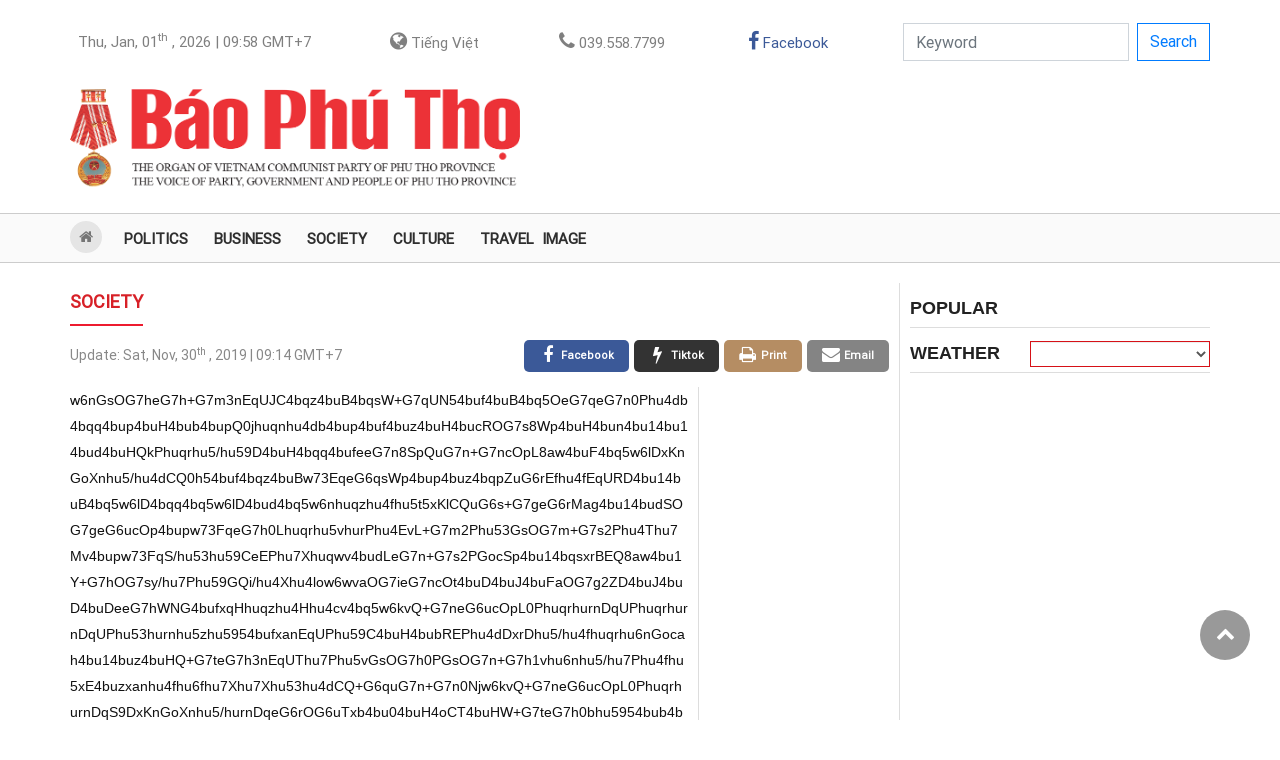

--- FILE ---
content_type: text/html; charset=utf-8
request_url: https://en.baophutho.vn/viet-tri-city-tien-dung-food-street-released-900.htm
body_size: 10225
content:
<!doctype html>
<html lang="en">
<head>
    <title>Viet Tri city: Tien Dung food street released</title>
    <meta charset="utf-8"/>
    <meta name="MobileOptimized" content="device-width"/>
    <meta http-equiv="Content-Type" content="text/html; charset=UTF-8"/>
    <meta name="viewport" content="width=device-width, initial-scale=1.0, maximum-scale=1.0, user-scalable=0"/>
    <meta name="robots" content="noarchive, max-image-preview:large, index, follow"/>
    <meta name="GOOGLEBOT" content="noarchive, max-image-preview:large, index, follow"/>
    <meta name="generator" content="baophutho.vn"/>
    <meta name="copyright" content="Phu Tho Online news"/>
    <meta name="author" content="baophutho.vn"/>
    <meta name="resource-type" content="Document"/>
    <meta name="distribution" content="Global"/>
    <meta name="revisit-after" content="1 days"/>
    <meta http-equiv="REFRESH" content="1800"/>
    
    	<link rel="preconnect" href="//i.baophutho.vn"><link rel="dns-prefetch" href="//i.baophutho.vn">
	<link rel="preconnect" href="//c.baophutho.vn"><link rel="dns-prefetch" href="//c.baophutho.vn">
	<link rel="preconnect" href="//c.dhcn.vn"><link rel="dns-prefetch" href="//c.dhcn.vn">
    <link rel="alternate" href="https://en.baophutho.vn" hreflang="vi-vn"/>
    <link type="text/css" rel="stylesheet" href="//c.baophutho.vn/dgrs/bs/bootstrap.min.css"/>    
    <link type="text/css" rel="stylesheet" href="//c.baophutho.vn/dgrs/font/roboto.css"/>
    <link type="text/css" rel="stylesheet" href="//c.baophutho.vn/dgrs/font/dicons.css"/>
    <link type="text/css" rel="stylesheet" href="//c.baophutho.vn/dgrs/font/icomoon.css"/>
    <link type="text/css" rel="stylesheet" href="//c.baophutho.vn/cdn/apps/cms/baophutho/pc/bptpc250715.css?v=b3"/>
    <link type="text/css" rel="stylesheet" href="//c.baophutho.vn/cdn/apps/cms/baophutho/pc/carousel-1.2.css"/>
    <link type="text/css" rel="stylesheet" href="//c.baophutho.vn/cdn/apps/cms/baophutho/pc/vl-swiper.css"/>
    
    <!-- <link href="//c.baophutho.vn/cdn/apps/cms/baophuthoen/css/quoctang.css?v=b3" rel="stylesheet" type="text/css"/> -->

    <script src="//c.baophutho.vn/dgrs/js/core/lang-en.js"></script>
    <script src="//c.baophutho.vn/dgrs/js/core/dcore-2.2.0.d7.171.js"></script>
    <script src="/dgconfig?v=b3"></script>
    
    <script src="//c.baophutho.vn/dgrs/js/cms/frontend/cmsfcore.dg66.js"></script>
    <script src="//c.baophutho.vn/dgrs/js/base/dui.d7.171.js"> </script>
    <script src="/static/modules/cms/frontend/baophutho/bptjs-pc250926-2.js?v=b3"></script>
    
    <link rel="icon" type="image/png" href="//i.baophutho.vn/logo/2529/48d23165748-web-app-manifest-512x512.png" sizes="96x96">
<link rel="icon" type="image/svg+xml" href="//i.baophutho.vn/logo/2529/48d23165730-favicon.svg">
<link rel="shortcut icon" href="//i.baophutho.vn/logo/2529/48d23165736-favicon.ico" type="image/x-icon">
<link rel="apple-touch-icon" sizes="180x180" href="//i.baophutho.vn/logo/2529/48d23165748-web-app-manifest-512x512.png">
<link rel="alternate" type="application/rss+xml" title="The voice of party, government and people of Phu Tho province - Feed" href="https://en.baophutho.vn/feed">
<link rel="sitemap" type="application/xml" title="Sitemap" href="https://en.baophutho.vn/sitemap.xml">

<meta name="apple-mobile-web-app-title" content="The voice of party, government and people of Phu Tho province">
<meta property="fb:app_id" content="1249537532856263">
<meta property="fb:pages" content="1850984765149282">
<meta property="og:rich_attachment" content="true">
<meta property="op:markup_version" content="v1.0">
<meta property="og:locale" content="eu_EN">

<script type="application/ld+json">{"@context":"https://schema.org","@type":"Organization","name":"The voice of party, government and people of Phu Tho province","url":"https://en.baophutho.vn","logo":"//i.baophutho.vn/logo/2529/48d23165748-web-app-manifest-512x512.png","foundingDate":2010,"founders":[{"@type":"Person","name":"The Organ of VietNam communist party of Phu Tho province"}],"address":[{"@type":"PostalAddress","streetAddress":"No.Nguyen Tat Thanh street, Viet Tri ward, Phu Tho province","addressLocality":"VietNam","addressRegion":"VietNam","postalCode":"10000","addressCountry":"VNM"}],"contactPoint":[{"@type":"ContactPoint","telephone":"039.558.7799","contactType":"customer service"},{"@type":"ContactPoint","telephone":"0966.683988","contactType":"customer service"},{"@type":"ContactPoint","telephone":"0210.3814337","contactType":"customer service"}],"sameAs":["https://www.facebook.com/baophutho","https://www.youtube.com/@baophutho2179","https://news.google.com/publications/CAAqJggKIiBDQklTRWdnTWFnNEtER0poYjNCb2RYUm9ieTUyYmlnQVAB?hl=vi&gl=VN&ceid=VN:vi","https://www.tiktok.com/@baophutho.vn"]}</script>
<script type="application/ld+json">{"@context":"https://schema.org","@type":"WebSite","name":"The voice of party, government and people of Phu Tho province","url":"https://en.baophutho.vn","alternateName":"Phu Tho Online, The Organ of VietNam communist party of Phu Tho province","potentialAction":{"@type":"SearchAction","target":{"@type":"EntryPoint","urlTemplate":"https://en.baophutho.vn/search?q={search_term_string}"},"query-input":"required name={_qname}"}}</script>
<script type="application/ld+json">{"@context":"https://schema.org","@type":"Person","name":"The voice of party, government and people of Phu Tho province","url":"https://en.baophutho.vn","sameAs":["https://www.facebook.com/baophutho","https://www.youtube.com/@baophutho2179","https://news.google.com/publications/CAAqJggKIiBDQklTRWdnTWFnNEtER0poYjNCb2RYUm9ieTUyYmlnQVAB?hl=vi&gl=VN&ceid=VN:vi","https://www.tiktok.com/@baophutho.vn"]}</script>

    
    
        <link href="https://en.baophutho.vn/viet-tri-city-tien-dung-food-street-released-900.htm" rel="canonical">
<meta name="description" content="PTO – To welcome 80th anniversary of founding Viet Tri city's Party Committee and implementing the Project on building and developing tourism sectors of Viet Tri city in the period of 2017-2020, ...">


<meta property="article:publisher" content="https://www.facebook.com/baophutho">

<meta property="article:section" content="Society">
<meta property="article:published_time" content="2019-11-30T09:14:00+0700">
<meta property="article:modified_time" content="2019-11-30T09:41:00+0700">
<meta property="og:site_name" content="The voice of party, government and people of Phu Tho province"><meta property="og:type" content="article"><meta property="og:url" content="https://en.baophutho.vn/viet-tri-city-tien-dung-food-street-released-900.htm"><meta property="og:image" content="https://en.baophutho.vn/thumbnail/news/viet-tri-city-t-w720t0-dinull"><meta property="og:image:width" content="720"><meta property="og:image:height" content="378"><meta property="og:title" content="Viet Tri city: Tien Dung food street released"><meta property="og:description" content="PTO – To welcome 80th anniversary of founding Viet Tri city's Party Committee and implementing the Project on building and developing tourism sectors of Viet Tri city in the period of 2017-2020, ...">
<meta name="twitter:card" value="summary"><meta name="twitter:url" content="https://en.baophutho.vn/viet-tri-city-tien-dung-food-street-released-900.htm"><meta name="twitter:title" content="Viet Tri city: Tien Dung food street released"><meta name="twitter:description" content="PTO – To welcome 80th anniversary of founding Viet Tri city's Party Committee and implementing the Project on building and developing tourism sectors of Viet Tri city in the period of 2017-2020, ..."><meta name="twitter:image" content="https://en.baophutho.vn/thumbnail/news/viet-tri-city-t-w720t0-dinull"><meta name="twitter:site" content="@Phu Tho Online"><meta name="twitter:creator" content="@The voice of party, government and people of Phu Tho province">
<script type="application/ld+json">{"@context":"https://schema.org","@type":"NewsArticle","mainEntityOfPage":{"@type":"WebPage","@id":"https://en.baophutho.vn/viet-tri-city-tien-dung-food-street-released-900.htm"},"headline":"Viet Tri city: Tien Dung food street released","description":"PTO – To welcome 80th anniversary of founding Viet Tri city's Party Committee and implementing the Project on building and developing tourism sectors of Viet Tri city in the period of 2017-2020, ...","image":{"@type":"ImageObject","url":"https://en.baophutho.vn/thumbnail/news/viet-tri-city-t-w720t0-dinull","width":720,"height":378},"datePublished":"2019-11-30T09:14:00+0700","dateModified":"2019-11-30T09:14:00+0700","author":{"@type":"Person","name":"​​​​​​​Tu Anh"},"publisher":{"@type":"Organization","name":"The voice of party, government and people of Phu Tho province","logo":{"@type":"ImageObject","url":"//i.baophutho.vn/logo/2529/48d23165748-web-app-manifest-512x512.png"}}}</script>
<script type="application/ld+json">{"@context":"https://schema.org","@type":"BreadcrumbList","itemListElement":[{"@type":"ListItem","position":1,"item":{"@id":"https://en.baophutho.vn/viet-tri-city-tien-dung-food-street-released-900.htm","name":"Society"}}]}</script>
    
    <link rel="stylesheet" href="//c.baophutho.vn/dgrs/js/cms/style/newseditor-251015-1.css" type="text/css"/>
    <link type="text/css" rel="stylesheet" href="//c.baophutho.vn/cdn/apps/cms/baophutho/pc/update230914.css?v=b3"/>
    

    <script async src="https://www.googletagmanager.com/gtag/js?id=G-7MX1KHFPGJ"></script><script>danalytics.google()</script>
</head>
<body id="dgbody" class="en">
    <div class="container">
        <div class="row"><div class="col-lg-12"><div id="ad_center1_1140x210" class="oad"></div></div></div>
        <div class="row d-flex justify-content-between">
            <div class="col-lg-12">
                <nav class="navbar navbar-expand-lg navbar-light p-0 w-100">
                    <button class="navbar-toggler mt-2 mr-2" type="button" data-toggle="collapse" data-target="#navbarSupportedContent"
                            aria-controls="navbarSupportedContent" aria-expanded="false" aria-label="Toggle navigation">
                        <span class="fa fa-bars"></span>
                    </button>
                    <div class="collapse navbar-collapse" id="navbarSupportedContent">
                        <ul class="navbar-nav mt-2 d-flex justify-content-between w-100 dnav">
                            <li class="nav-item rounded pl-5"><a class="nav-link" href="#"><span class="dformatdate" lang="en" rel="4:01:01:2026:09:58"></span> GMT+7</a></li>
                            <li class="nav-item rounded pl-1"><a class="nav-link" title="Tiếng Việt" target="_blank" href="//baophutho.vn"><i class="fa fa-globe"></i> Tiếng Việt</a></li>
                            <li class="nav-item rounded pl-1"><a class="nav-link" href="#"><i class="fa fa-phone"></i> 039.558.7799</a></li>
                            <li class="nav-item rounded pl-2 form-inline">
                                <!--<a class="nav-link" href="/emagazine"><i class="fa fa-edge"></i></a>
                                <a class="nav-link video" href="/video"><i class="fa fa-video"></i> Video</a>-->
                                <a class="nav-link facebook" href="https://www.facebook.com/baophutho" target="_blank"><i class="fa fa-facebook"></i> Facebook</a>
                            </li>
                            <li class="nav-item pl-2">
                                <form class="form-inline" method="get" action="/search">
                                    <div class="form-group"><input class="form-control rounded-0" name="q" type="search" placeholder="Keyword" aria-label="Search"/></div>
                                    <button class="btn btn-outline-primary mb-3 mb-sm-0 ml-2 rounded-0" type="submit">Search</button>
                                </form>
                            </li>
                        </ul>
                    </div>
                </nav>
            </div>
        </div>
        <div class="row dhead">
            <div class="col-lg-5">
                <div class="dlogo pt-4">
                    <a href="/" class="logo" title="Phu Tho Online news">
                        <img src="//i.baophutho.vn/logo/2223/111d08101227-tieng-anh.svg" alt="Phu Tho Online news"/>
                    </a>
                </div>
            </div>
            <div class="col-lg-7 text-right"><div class="dadv_r"><div id="ad_top1_440x100" class="oad"></div></div></div>
        </div>
    </div>
    <section id="dnav">
        <ul>
            <li class="active"><div class="home"><a href="/"><i class="fa fa-home" aria-hidden="true"></i>&nbsp;<b>Home</b></a></div></li>
            <li><a href="/politics" title="Politics"> Politics</a></li>
            <li><a href="/business" title="Business"> Business</a></li>
            <li><a href="/society" title="Society"> Society</a></li>
            <li><a href="/culture" title="Culture"> Culture</a></li>
            <li><a href="/travel" title="Travel"> Travel</a></li>
            <li><a href="/image" title="Image"> Image</a></li>
            <!-- <li><a href="/video" title="Video clip"> Video</a></li>
            <li><a href="/podcast" title="Podcast"> Podcast</a></li>
            <li><a href="/emagazine" title="Emagazine"> E-Magazine</a></li>
            <li><a href="/infographic" title="Infographic"> Infographic</a></li>
            <li><a href="/docbao" target="_blank" title="Newspaper"> Newspaper</a></li> -->

        </ul>
    </section>
    <div id="content">
        
        
    <div class="col_1140">
        <div class="col830 fl">
            <div id="ad_topngang2_820" class="oad"></div>
            <div class="dcaption">
                <div class="tite">
                    <a href="/society" class="fl">Society</a>
                    <ul class="fr">
                        
                    </ul>
                    <div class="clr"></div>
                </div>
            </div>
            <div class="news_share">
                <div class="fl"><div class="date_news">Update:&nbsp;<span class="time stime dformatdate" lang="en" rel="6:30:11:2019:09:14"></span> GMT+7</div></div>
                <div class="fr">
                    <a rel="nofollow" href="mailto:dientu@baophutho.vn" target="_blank" class="email fr">
                        <i class="fa fa-envelope" aria-hidden="true"></i><span>Email</span>
                    </a>
                    <a rel="nofollow" href="/print/7ee94a30e689f7bc55801729c2c0b/900.htm" target="_blank" class="print fr">
                        <i class="fa fa-print" aria-hidden="true"></i><span>Print</span>
                    </a>
                    <a rel="nofollow" href="//tiktok.com/@baophutho.vn?text=Viet Tri city: Tien Dung food street released&url=https://en.baophutho.vn/viet-tri-city-tien-dung-food-street-released-900.htm" target="_blank" class="tiktok fr">
                        <i class="fa fa-flash" aria-hidden="true"></i><span>tiktok</span>
                    </a>&nbsp;
                    <a rel="nofollow" href="//facebook.com/sharer.php?u=https://en.baophutho.vn/viet-tri-city-tien-dung-food-street-released-900.htm" target="_blank" class="facebook fr">
                        <i class="fa fa-facebook" aria-hidden="true"></i><span>facebook</span>
                    </a>&nbsp;
                </div>
                <div class="clr"></div>
            </div>
            <div class="col615 fl">
                
                <ul id="dtinlienquan2" class="list_news_related_top"><li><a dhref="{link}">{title}</a></li></ul>
                <!-- Detail begin 03/10/25 21:10:16 -->
                <div id="dcontent">w6nGsOG7heG7h+G7m3nEqUJC4bqz4buB4bqsW+G7qUN54buf4buB4bq5OeG7qeG7n0Phu4db4bqq4bup4buH4bub4bupQ0jhuqnhu4db4bup4buf4buz4buH4bucROG7s8Wp4buH4bun4bu14bu14bud4buHQkPhuqrhu5/hu59D4buH4bqq4bufeeG7n8SpQuG7n+G7ncOpL8aw4buF4bq5w6lDxKnGoXnhu5/[base64]/hu53hu59CeEPhu7Xhuqwv4budLeG7n+G7s2PGocSp4bu14bqsxrBEQ8aw4bu1Y+G7hOG7sy/hu7Phu59GQi/hu4Xhu4low6wvaOG7ieG7ncOt4buD4buJ4buFaOG7g2ZD4buJ4buD4buDeeG7hWNG4bufxqHhuqzhu4Hhu4cv4bq5w6kvQ+G7neG6ucOpL0PhuqrhurnDqUPhuqrhurnDqUPhu53hurnhu5zhu5954bufxanEqUPhu59C4buH4bubREPhu4dDxrDhu5/hu4fhuqrhu6nGocah4bu14buz4buHQ+G7teG7h3nEqUThu7Phu5vGsOG7h0PGsOG7n+G7h1vhu6nhu5/hu7Phu4fhu5xE4buzxanhu4fhu6fhu7Xhu7Xhu53hu4dCQ+G6quG7n+G7n0Njw6kvQ+G7neG6ucOpL0PhuqrhurnDqS9DxKnGoXnhu5/hurnDqeG6rOG6uTxb4bu04buH4oCT4buHW+G7teG7h0bhu5954bub4bu1w73hu5/[base64]/hu7ND4bup4buzxanhu4dDxrDhu5/[base64]/hu4fhuqzhu5/huqrhu6nhu7Xhu53hu4fhu7Xhu6fhu4dm4buD4buFw6wtZuG7g2bhu4Ni4buH4bu14buz4buHQ8aw4buf4buH4buf4buE4buf4buz4bup4buzxanhu4fhu7Xhu6fhu4fhu7Lhu7Xhu4Thu5/Dvcah4buf4bqq4buHZuG7iUPGsGLhu4c84buf4bu14bqseeG7n+G7gULhu4fhu5rhu7XDvcO94bupQ0Phu5/hu5/hu4fhu7Xhu6fhu4db4bup4buf4buz4buH4buaxKlD4buHRsSp4bqq4bud4buH4bup4buz4buHOeG7qeG7n0Phu4db4bqq4bup4buH4bub4bupQ0jhu4fGsOG7n3nhu53hu4dDxrDhu5/hu4d5xKlE4buz4bubxrDhu6nhu7PFqeG7h+G7m+G7n+G6quG7n8O94bu14buzSOG7h+G7teG7p+G7h1vhu6nhu5/hu7Phu4fhu5xE4buzxanhu4fhu6fhu7Xhu7Xhu53hu4dCQ+G6quG7n+G7n0Njw6kv4bqs4bq5w6lDxKnGoXnhu5/[base64]/hu53hu59CeEPhu7Xhuqwv4budLeG7n+G7s2PGocSp4bu14bqsxrBEQ8aw4bu1Y+G7hOG7sy/hu7Phu59GQi/[base64]/hu59DY8OpL0Phu53hurnDqS9D4bqq4bq5w6kvQ8SpxqF54buf4bq5w6nhuqzhurlb4bup4buf4buz4buH4bucROG7s8Wp4buHQkPhuqrhu5/[base64]/hu4dbLXdE4buz4bubQ+G7qeG7teG7s+G7h0bhu6lDxrDhu4db4bqqxKnhu7Phu4c8xrBE4buHQkPhuqrhu5/hu59DYuG7h0PGsOG7n+G7h+G7n+G7s+G7neG7qeG7s8Wp4buH4bqs4bu14bup4buzQ+G7h3nhu5/[base64]/hu4Thu5/[base64]/hu4d54bu14bubxKl54buH4bqs4buf4bu14bqseeG7n+G7h8Sp4buz4bud4buHQ+G7tUThuqrhu6lCQ0Jjw6kv4bqs4bq5w6lDxKnGoXnhu5/[base64]/hu53hu59CeEPhu7Xhuqwv4budLeG7n+G7s2PGocSp4bu14bqsxrBEQ8aw4bu1Y+G7hOG7sy/hu7Phu59GQi/hu4Xhu4low6wvaOG7ieG7ncOt4buD4buJ4buFaOG7g2ZD4buJ4buD4buDeWdjRuG7n8ah4bqs4buB4buHL+G6ucOpL0Phu53hurnDqS9D4bqq4bq5w6kvQ8SpxqF54buf4bq5w6nhuqzhurlbxrDhu5/hu4d5xKlE4buz4bubxrDhu4fhu7Xhu6fhu4db4bup4buf4buz4buH4bucROG7s8Wp4buH4bun4bu14bu14bud4buHQkPhuqrhu5/hu59D4buH4bub4bqq4bufxKlD4buf4bud4buHxKnhu4fGsOG7qcWpxrB54bupxanGsEPhu4fhu6fhu7Xhuqrhu4dDxrDhu5/hu4fhu5vhu6lDSGLhu4fEqUND4bqqxKnhu5tD4bup4buzxanhu4fhuqzhu5/[base64]/hu4fEqeG7h+G7p+G7n0JD4bup4buExKl54buH4bub4bupQ0jhu4ct4buHQ8aw4buf4buH4bu14bqq4bupxanhu6nhu7Phu4fhu7Xhu6fhu4dDxrDhu5/hu4c54bup4bufQ+G7s8Spw73hu59C4buf4buH4bqs4buf4bu14bqseeG7n2PDqS/huqzhurnDqUPEqcaheeG7n+G7h0JDSHnhu5/[base64]/hu6nDvcWpL+G7neG7n0J4Q+G7teG6rC/hu50t4buf4buzY8ahxKnhu7XhuqzGsERDxrDhu7Vj4buE4buzL+G7s+G7n0ZCL+G7heG7iWjDrC9o4buJ4budw63hu4Phu4nhu4Vo4buDZkPhu4nhu4Phu4N5aGNG4bufxqHhuqzhu4Hhu4cv4bq5w6kvQ+G7neG6ucOpL0PhuqrhurnDqS9DxKnGoXnhu5/hurnDqUPEqcaheeG7n+G7h0JDSHnhu5/[base64]/hu6nDvcWpL+G7neG7n0J4Q+G7teG6rC/hu50t4buf4buzY8ahxKnhu7XhuqzGsERDxrDhu7Vj4buE4buzL+G7s+G7n0ZCL+G7heG7iWjDrC9o4buJ4budw63hu4Phu4nhu4Vo4buDZkPhu4nhu4Phu4N5aWNG4bufxqHhuqzhu4Hhu4cv4bq5w6kvQ+G7neG6ucOpL0PhuqrhurnDqS9DxKnGoXnhu5/hurnDqUPEqcaheeG7n+G7h0JDSHnhu5/[base64]/hu6nDvcWpL+G7neG7n0J4Q+G7teG6rC/[base64]/huqzhurk=</div>
                <div class="dcontent_live"></div>
                <script src="//c.baophutho.vn/dgrs/js/base/open.d7.171.js"></script>
                <script src="//c.baophutho.vn/dgrs/js/base/lib.d7.171.js?v=b3"></script>
                <script>
                    dmain.detailView('0','901','0','/viet-tri-city-tien-dung-food-street-released-900.htm','130','130','900','0','0','0','0','/society');
                    dmain.formatDate()
                </script>
                
                
                <!-- Detail end -->
                <br class="clr"/>
                <div class="author pAuthor">​​​​​​​Tu Anh</div>
                <div class="author pSource"></div>
                <br class="clr"/>
                
                <div class="dadv_n w600"><div id="ad_detail_600" class="oad"></div></div>
                <div id="dcomment"><div id="tempcomment">
    <div class="show_cm" rel="">
        <div class="user_cm">
            <div class="fl"><i class="fa fa-user"></i>&nbsp;<strong>{name} </strong> <span class="date_cm">- {time}</span></div>
            <div class="rg"><a href="#" onclick="return dcomment.reply(this)"><i class="fa fa-comment"></i>&nbsp;<b>Reply</b></a></div>
        </div>
        <div class="info_cm">{body}</div>
        <div class="replylist show_cm"></div>
        <div class="replybox"></div>
    </div>
</div>
<div id="tempreplylist">
    <div class="user_cm"><i class="fa fa-user"></i>&nbsp;<strong>{name}</strong> <span class="date_cm">- {time}</span></div>
    <div class="info_cm">{body}</div>
</div>
<div id="tempreplybox">
    <div class="clearfix">
        <div class="input_cm"><textarea placeholder="Nhập nội dung" class="txt_cm"></textarea></div>
        <table class="tbl_bml" width="100%">
            <tbody>
            <tr>
                <td align="left"><input type="text" name="name" placeholder="Fullname"/></td>
                <td align="right"><input type="text" name="email" placeholder="E-mail"/></td>
            </tr>
            </tbody>
        </table>
        <br/>
        <div class="clearfix">
            <div class="spLoading fl note_cm"></div>
            <div class="fr"><input type="button" class="submit_cm" value="Send message"/></div>
        </div>
    </div>
</div>
<div id="boxComment">
    <div class="title_public"><a href="#" onclick="return false;">Comment</a></div>
    <div class="box_cm">
        <div class="head_boxcm clearfix"><div class="numer_cm fl"><strong>0</strong> comment</div></div>
        <div id="dvComment" class="content_cm">
            
        </div>
        <div class="btnMore paging_cm"><a href="#" onclick="return dcomment.getComment()" class="active">More</a></div>
    </div>
</div>
<div class="title_public"><a href="#" onclick="return false;">Your comments (1000 character)</a></div>
<div class="clearfix">
    <div class="input_cm"><textarea id="ctxtContent" placeholder="Content" class="txt_cm"></textarea></div>
    <table class="tbl_bml" width="100%">
        <tbody>
        <tr>
            <td align="left"><input id="ctxtName" type="text" name="name" placeholder="Fullname"/></td>
            <td align="right"><input id="ctxtEmail" type="text" name="email" placeholder="E-mail"/></td>
        </tr>
        </tbody>
    </table>
    <br/>
    <div class="clearfix">
        <div class="spLoading fl note_cm">Your comments will be edited before posting. Please type the accented Vietnamese.</div>
        <div class="fr"><input type="button" onclick="return dcomment.sendComment(this);" class="submit_cm" value="Send message"/></div>
    </div>
    <script>dcomment.init(dj.intval('900'),dj.intval('130'))</script>
</div></div>
                <div id="tinlienquan_template" style="display:none">
                    <article data-id="{id}">
                        <a dhref="{link}"><img class="lazy" src="//c.baophutho.vn/dgrs/img/thumb.gif" data-src="//c.baophutho.vn/media/img/280/{avatar}"/></a>
                        <h3>
                            <a dhref="{link}">{title}</a><br/>
                            <span class="stime" rel="{posted}">{publish}</span>
                            <p>{head}</p>
                        </h3>
                        <div class="clr"></div>
                    </article>
                </div>
                
                    <div id="tindadua" class="ditems">
                        <h3 class="tite">Read more</h3>
                        <section class="items">
                        
                        
    <article class="nitem" data-id="245043">
        <a href="/trust-and-aspiration-for-a-breakthrough-245043.htm" title="Trust and Aspiration for a Breakthrough"><img class="lazy" src="//c.baophutho.vn/dgrs/img/thumb.gif" data-src="//c.baophutho.vn/media/img/280/news/2552/112d3112347t11200l1-15.webp" alt="Trust and Aspiration for a Breakthrough"/></a>
        <h3>
            <a href="/trust-and-aspiration-for-a-breakthrough-245043.htm" title="Trust and Aspiration for a Breakthrough">Trust and Aspiration for a Breakthrough</a><br/>
            <span class="stime" rel="1767155100">2025-12-31 11:25:00</span>
            <p><b class='cppt'>baophutho.vn</b> The year 2025 holds special significance for Phu Tho as the province successfully completed its administrative restructuring while maintaining...</p>
        </h3>
        <div class="clr"></div>
    </article>

    <article class="nitem" data-id="244899">
        <a href="/dai-dong-harvests-the-golden-fruit-244899.htm" title="Dai Dong Harvests the “Golden Fruit”"><img class="lazy" src="//c.baophutho.vn/dgrs/img/thumb.gif" data-src="//c.baophutho.vn/media/img/280/news/2552/112d1103054t11200l1-17.webp" alt="Dai Dong Harvests the “Golden Fruit”"/></a>
        <h3>
            <a href="/dai-dong-harvests-the-golden-fruit-244899.htm" title="Dai Dong Harvests the “Golden Fruit”">Dai Dong Harvests the “Golden Fruit”<i class="dntype icon-t2"></i></a><br/>
            <span class="stime" rel="1766979180">2025-12-29 10:33:00</span>
            <p><b class='cppt'>baophutho.vn</b> Dai Dong Harvests the “Golden Fruit”</p>
        </h3>
        <div class="clr"></div>
    </article>

    <article class="nitem" data-id="244765">
        <a href="/toyota-vietnam-awarded-first-class-labor-order-244765.htm" title="Toyota Vietnam awarded First-Class Labor Order"><img class="lazy" src="//c.baophutho.vn/dgrs/img/thumb.gif" data-src="//c.baophutho.vn/media/img/280/news/2551/112d5090619t11000l1-13.webp" alt="Toyota Vietnam awarded First-Class Labor Order"/></a>
        <h3>
            <a href="/toyota-vietnam-awarded-first-class-labor-order-244765.htm" title="Toyota Vietnam awarded First-Class Labor Order">Toyota Vietnam awarded First-Class Labor Order</a><br/>
            <span class="stime" rel="1766714940">2025-12-26 09:09:00</span>
            <p><b class='cppt'>baophutho.vn</b> On December 25, Toyota Vietnam held a ceremony to receive the First-Class Labor Order at its factory in Phu Tho Province. The event was...</p>
        </h3>
        <div class="clr"></div>
    </article>

    <article class="nitem" data-id="244693">
        <a href="/launching-the-school-tourism-and-heritage-education-program-in-the-ancestral-land-244693.htm" title="Launching the “School Tourism and Heritage Education” Program in the Ancestral Land"><img class="lazy" src="//c.baophutho.vn/dgrs/img/thumb.gif" data-src="//c.baophutho.vn/media/img/280/news/2551/112d3161250t11000l1-14.webp" alt="Launching the “School Tourism and Heritage Education” Program in the Ancestral Land"/></a>
        <h3>
            <a href="/launching-the-school-tourism-and-heritage-education-program-in-the-ancestral-land-244693.htm" title="Launching the “School Tourism and Heritage Education” Program in the Ancestral Land">Launching the “School Tourism and Heritage Education” Program in...</a><br/>
            <span class="stime" rel="1766567700">2025-12-24 16:15:00</span>
            <p><b class='cppt'>baophutho.vn</b> On December 24th, the Department of Culture, Sports and Tourism, in coordination with the Department of Education and Training, announced the...</p>
        </h3>
        <div class="clr"></div>
    </article>

    <article class="nitem" data-id="244578">
        <a href="/opening-ceremony-of-the-2025-exhibition-fair-for-signature-products-from-ethnic-minority-and-mountainous-areas-244578.htm" title="Opening ceremony of the 2025 Exhibition Fair for Signature Products from Ethnic Minority and Mountainous Areas"><img class="lazy" src="//c.baophutho.vn/dgrs/img/thumb.gif" data-src="//c.baophutho.vn/media/img/280/news/2551/112d2101350t11000l1-15.webp" alt="Opening ceremony of the 2025 Exhibition Fair for Signature Products from Ethnic Minority and Mountainous Areas"/></a>
        <h3>
            <a href="/opening-ceremony-of-the-2025-exhibition-fair-for-signature-products-from-ethnic-minority-and-mountainous-areas-244578.htm" title="Opening ceremony of the 2025 Exhibition Fair for Signature Products from Ethnic Minority and Mountainous Areas">Opening ceremony of the 2025 Exhibition Fair for Signature...</a><br/>
            <span class="stime" rel="1766459700">2025-12-23 10:15:00</span>
            <p><b class='cppt'>baophutho.vn</b> On the evening of December 22, in Tan Lac commune, the Department of Industry and Trade, in collaboration with the Tan Lac Commune People’s...</p>
        </h3>
        <div class="clr"></div>
    </article>

    <article class="nitem" data-id="244544">
        <a href="/chairman-tran-duy-dong-nbsp-delivered-christmas-greetings-to-thong-nhat-parish-244544.htm" title="Chairman Tran Duy Dong&nbsp;delivered Christmas greetings to Thong Nhat Parish"><img class="lazy" src="//c.baophutho.vn/dgrs/img/thumb.gif" data-src="//c.baophutho.vn/media/img/280/news/2551/112d1145654t11200l1-11.webp" alt="Chairman Tran Duy Dong&nbsp;delivered Christmas greetings to Thong Nhat Parish"/></a>
        <h3>
            <a href="/chairman-tran-duy-dong-nbsp-delivered-christmas-greetings-to-thong-nhat-parish-244544.htm" title="Chairman Tran Duy Dong&nbsp;delivered Christmas greetings to Thong Nhat Parish">Chairman Tran Duy Dong&nbsp;delivered Christmas greetings to Thong...</a><br/>
            <span class="stime" rel="1766391000">2025-12-22 15:10:00</span>
            <p><b class='cppt'>baophutho.vn</b> On December 22, Mr. Tran Duy Dong, Deputy Secretary of the Provincial Party Committee and Chairman of the Provincial People's...</p>
        </h3>
        <div class="clr"></div>
    </article>

    <article class="nitem" data-id="244340">
        <a href="/promoting-policy-communication-and-publicizing-the-image-of-phu-tho-province-244340.htm" title="Promoting policy communication and publicizing the image of Phu Tho province"><img class="lazy" src="//c.baophutho.vn/dgrs/img/thumb.gif" data-src="//c.baophutho.vn/media/img/280/news/2550/112d4090107t11200l1-11.webp" alt="Promoting policy communication and publicizing the image of Phu Tho province"/></a>
        <h3>
            <a href="/promoting-policy-communication-and-publicizing-the-image-of-phu-tho-province-244340.htm" title="Promoting policy communication and publicizing the image of Phu Tho province">Promoting policy communication and publicizing the image of Phu...</a><br/>
            <span class="stime" rel="1766023260">2025-12-18 09:01:00</span>
            <p><b class='cppt'>baophutho.vn</b> On December 17, Mr. Nguyen Khac Hieu – Member of the Provincial Party Committee and Vice Chairman of the Provincial People's Committee (PPC) –...</p>
        </h3>
        <div class="clr"></div>
    </article>

    <article class="nitem" data-id="244317">
        <a href="/collecting-opinions-for-the-adjusted-master-plan-of-phu-tho-province-for-2021-2030-period-with-a-vision-to-2050-244317.htm" title="Collecting opinions for the Adjusted Master Plan of Phu Tho Province for 2021 - 2030 period, with a Vision to 2050"><img class="lazy" src="//c.baophutho.vn/dgrs/img/thumb.gif" data-src="//c.baophutho.vn/media/img/280/news/2550/112d3152524t11200l1-25.webp" alt="Collecting opinions for the Adjusted Master Plan of Phu Tho Province for 2021 - 2030 period, with a Vision to 2050"/></a>
        <h3>
            <a href="/collecting-opinions-for-the-adjusted-master-plan-of-phu-tho-province-for-2021-2030-period-with-a-vision-to-2050-244317.htm" title="Collecting opinions for the Adjusted Master Plan of Phu Tho Province for 2021 - 2030 period, with a Vision to 2050">Collecting opinions for the Adjusted Master Plan of Phu Tho...</a><br/>
            <span class="stime" rel="1765959900">2025-12-17 15:25:00</span>
            <p><b class='cppt'>baophutho.vn</b> On December 17, Mr. Tran Duy Dong - Deputy Secretary of the Provincial Party Committee and Chairman of the Provincial People’s Committee (PPC),...</p>
        </h3>
        <div class="clr"></div>
    </article>

    <article class="nitem" data-id="244285">
        <a href="/vice-chairman-of-the-provincial-people-s-committee-vu-viet-van-inspects-project-progress-in-luong-son-and-lien-son-communes-244285.htm" title="Vice Chairman of the Provincial People’s Committee Vu Viet Van Inspects Project Progress in Luong Son and Lien Son Communes"><img class="lazy" src="//c.baophutho.vn/dgrs/img/thumb.gif" data-src="//c.baophutho.vn/media/img/280/news/2550/112d3082340t11200l1-14.webp" alt="Vice Chairman of the Provincial People’s Committee Vu Viet Van Inspects Project Progress in Luong Son and Lien Son Communes"/></a>
        <h3>
            <a href="/vice-chairman-of-the-provincial-people-s-committee-vu-viet-van-inspects-project-progress-in-luong-son-and-lien-son-communes-244285.htm" title="Vice Chairman of the Provincial People’s Committee Vu Viet Van Inspects Project Progress in Luong Son and Lien Son Communes">Vice Chairman of the Provincial People’s Committee Vu Viet Van...</a><br/>
            <span class="stime" rel="1765935000">2025-12-17 08:30:00</span>
            <p><b class='cppt'>baophutho.vn</b> On December 16th, a working delegation led by Comrade Vu Viet Van - Member of the Provincial Party Standing Committee (PSC), Vice Chairman of...</p>
        </h3>
        <div class="clr"></div>
    </article>

    <article class="nitem" data-id="244344">
        <a href="/conquering-the-mung-village-244344.htm" title="Conquering the Mung Village"><img class="lazy" src="//c.baophutho.vn/dgrs/img/thumb.gif" data-src="//c.baophutho.vn/media/img/280/news/2550/112d4100212t11200l1-16.webp" alt="Conquering the Mung Village"/></a>
        <h3>
            <a href="/conquering-the-mung-village-244344.htm" title="Conquering the Mung Village">Conquering the Mung Village<i class="dntype icon-t2"></i></a><br/>
            <span class="stime" rel="1765768200">2025-12-15 10:10:00</span>
            <p><b class='cppt'>baophutho.vn</b> The "Cao Phong Trail 2025 - Orange Conquering the Peak of Mung village" is a key highlight of the 2025 Cao Phong Orange Festival. Nearly 600...</p>
        </h3>
        <div class="clr"></div>
    </article>

                    </section>
                </div>
                
            </div>
            
                <div class="col180 fr stick-right">
                    <div id="dtinlienquan1" class="baiviet chu-de">
                        <div class="title"><h2>More</h2></div>
                        <div class="xbody">
                            <article>
                                <a href="{link}" title="{title}"><img dsrc="//c.baophutho.vn/media/img/180/{avatar}" class="loading"/></a>
                                <h3><a href="{link}" title="{title}">{title}</a></h3>
                            </article>
                        </div>
                    </div>
                    
                    <div id="dxemnhieu" class="baiviet chu-de">
                        <div class="title"><h2>Suggest</h2></div>
                        <div class="xbody">
                            <article>
                                <a href="{link}" title="{title}"><img dsrc="//c.baophutho.vn/media/img/180/{avatar}" class="loading"/></a>
                                <h3><a href="{link}" title="{title}">{title}</a></h3>
                            </article>
                        </div>
                    </div>
                </div>
            
        </div>
        
            <div class="content_r fr"><div class="col_r_300"><div id="ad_right1_300" class="oad"> </div><div id="docnhieu674" class="doc-nhieu"><div class="title"><h2>Popular</h2></div></div><div id="ad_right2_300" class="oad"> </div><div id="dweather672" class="thoi-tiet"><div class="title"><h2>Weather</h2><select class="cboweather"> </select><div class="clr"> </div></div><div class="dweat clearfix" style="display:none"><div class="today"><div class="status"><span id="today-ic" class="ic-weather"><img dsrc="{img0}"/></span></div><div class="info"><time class="date">{date0}</time></div><div class="temp">{mintemp0}°C - {maxtemp0}°C</div><div class="desc" title="{ext0}">{ext0}</div></div><ul class="listing"><li class="day"><time class="date">{date1}</time><div class="status"><span class="ic-weather"><img dsrc="{img1}"/></span></div><div class="temp">{mintemp1}°C - {maxtemp1}°C</div><div class="cond">{ext1}</div></li><li class="day"><time class="date">{date2}</time><div class="status"><span class="ic-weather"><img dsrc="{img2}"/></span></div><div class="temp">{mintemp2}°C - {maxtemp2}°C</div><div class="cond">{ext2}</div></li></ul></div></div><script>dmain.initWeather('https://c.vietlong.org','672','phu-tho')</script><div id="ad_right3_300" class="oad"> </div></div></div>
        
        <div class="clr"></div>
    </div>

        <div id="ad_footer_1140" class="oad"></div>
    </div>
    <!--<div id="dbtmmenu"><div class="container"><div class="clr"></div></div></div>-->
    <div id="dfooter">
        <div class="container">
            <div class="row mangset">
                <div class="col-lg-12 d-flex justify-content-between">
                    <a href="//baophutho.vn" target="_blank"><i class="fa fa-globe"></i> VietNamese</a>
                    <a href="https://www.facebook.com/baophutho" target="_blank"><i class="fa fa-facebook"></i> Facebook</a>
                    <a href="#"><i class="fa fa-twitter-square"></i> Contact</a>
                    <a href="#"><i class="fa fa-comments"></i> Advertisement: 0210.3814337/0966.683988 (quangcao.baophutho@gmail.com)</a>
                </div>
            </div>
            <div class="row d-flex p-2 mb-sm-3">
                <div class="col-12 copyright">
                    <p class="tbt">Editor-in-chief: <b>Vi Manh Hung</b></p><p class="tbt">License No.154/GP-BTTTT dated March 3,2022 by the Ministry of Information and Communications.</p><p>Address : No.Nguyen Tat Thanh street, Viet Tri ward, Phu Tho province</p><p>Tel: <a href="javascript:dcmsv2.exec('tel:0395587799')"> (0210) 3846.508; (0210) 3855.303</a></p><p>Email: info@baophutho.vn<br>Website: baophutho.vn</p><p>Copyrights Phu Tho Newspaper; All rights reserved</p>
                    
                </div>
            </div>
            <div class="powerby">
                <div>POWERED BY</div>
                <a href="https://vietlong.org"> <img src="https://c.vietlong.org/cdn/apps/cms/vietlong/logo.svg" alt="Việt Long"/></a>
            </div>
        </div>
    </div>
    <div class="modal fade" id="contact" data-backdrop="static" data-keyboard="true" tabindex="-1" role="dialog" aria-labelledby="staticBackdropLabel" aria-hidden="true">
        <div class="modal-dialog">
            <div class="modal-content">
                <div class="modal-header">
                    <h5 class="modal-title" id="staticBackdropLabel"> Send Msg:</h5>
                    <button type="button" class="close" data-dismiss="modal" aria-label="Close">
                        <span aria-hidden="true"> &times;</span>
                    </button>
                </div>
                <div class="modal-body">
                    <form>
                        <div class="form-group">
                            <label for="recipient-name" class="col-form-label"> Fullname:</label>
                            <input type="text" class="form-control" placeholder="Fullname" maxlength="50" id="recipient-name">
                        </div>
                        <div class="form-group">
                            <label for="recipient-email" class="col-form-label"> Email:</label>
                            <input type="text" class="form-control" placeholder="Email" maxlength="100" id="recipient-email">
                        </div>
                        <div class="form-group">
                            <label for="recipient-phone" class="col-form-label"> Tel:</label>
                            <input type="text" class="form-control" placeholder="Tel" maxlength="15" id="recipient-phone">
                        </div>
                        <div class="form-group">
                            <label for="message-text" class="col-form-label"> Content:</label>
                            <textarea class="form-control" placeholder="Content" maxlength="500" id="message-text"> </textarea>
                        </div>
                    </form>
                </div>
                <div class="modal-footer">
                    <button type="button" class="btn btn-primary"> Submit</button>
                    <button type="button" class="btn btn-secondary" data-dismiss="modal"> Close</button>
                </div>
            </div>
        </div>
    </div>
    <a href="javascript:;" id="return-to-top" style="display: inline-block;"><i class="fa fa-chevron-up"></i></a>
    <script src="//c.baophutho.vn/dgrs/bs/plugins/popper.min.js"> </script>
    <script src="//c.baophutho.vn/dgrs/bs/bootstrap.min.js"> </script>
    <script>dmain.init()</script>
    <!--[if lt IE 9]> <script src="//c.baophutho.vn/dgrs/js/html5shiv.js"> </script> <![endif]-->
    <!-- <link type="text/css" rel="stylesheet" href="//c.baophutho.vn/cdn/apps/cms/baophuthoen/pc/dev_mockup_desktop.css"/> -->
</body>
</html>

--- FILE ---
content_type: text/css
request_url: https://c.baophutho.vn/dgrs/font/roboto.css
body_size: 427
content:
 @font-face { font-family: 'RobotoLight'; src: url('roboto/Roboto-Light.eot'); src: url('roboto/Roboto-Light.eot') format('embedded-opentype'), url('roboto/Roboto-Light.woff') format('woff'), url('roboto/Roboto-Light.ttf') format('truetype'), url('roboto/Roboto-Light.svg') format('svg'); font-weight: normal; font-style: normal}
  @font-face { font-family: 'RobotoMedium'; src: url('roboto/Roboto-Medium.eot'); src: url('roboto/Roboto-Medium.eot') format('embedded-opentype'), url('roboto/Roboto-Medium.woff2') format('woff2'), url('roboto/Roboto-Medium.woff') format('woff'), url('roboto/Roboto-Medium.ttf') format('truetype'), url('roboto/Roboto-Medium.svg') format('svg'); font-weight: 500; font-style: normal}
 @font-face { font-family: 'Roboto'; src: url('roboto/Roboto-Regular.eot'); src: url('roboto/Roboto-Regular.eot') format('embedded-opentype'), url('roboto/Roboto-Regular.woff2') format('woff2'), url('roboto/Roboto-Regular.woff') format('woff'), url('roboto/Roboto-Regular.ttf') format('truetype'), url('roboto/Roboto-Regular.svg') format('svg'); font-weight: normal; font-style: normal}
 @font-face { font-family: 'RobotoBold'; src: url('roboto/Roboto-Bold.eot');
/* IE9 Compat Modes */
 src: url('roboto/Roboto-Bold.eot') format('embedded-opentype'),
/* IE6-IE8 */
 url('roboto/Roboto-Bold.woff') format('woff'),
/* Modern Browsers */
 url('roboto/Roboto-Bold.ttf') format('truetype'),
/* Safari, Android, iOS */
 url('roboto/Roboto-Bold.svg') format('svg');
/* Legacy iOS */}
 @font-face { font-family: 'RobotoCondensed'; src: url('roboto/RobotoCondensed-Regular.eot'); src: url('roboto/RobotoCondensed-Regular.eot') format('embedded-opentype'), url('roboto/RobotoCondensed-Regular.woff2') format('woff2'), url('roboto/RobotoCondensed-Regular.woff') format('woff'), url('roboto/RobotoCondensed-Regular.ttf') format('truetype'), url('roboto/RobotoCondensed-Regular.svg') format('svg'); font-weight: normal; font-style: normal}
 @font-face { font-family: 'RobotoCondensedBold'; src: url('roboto/RobotoCondensed-Bold.eot');
/* IE9 Compat Modes */
 src: url('roboto/RobotoCondensed-Bold.eot') format('embedded-opentype'),
/* IE6-IE8 */
 url('roboto/RobotoCondensed-Bold.woff') format('woff'),
/* Modern Browsers */
 url('roboto/RobotoCondensed-Bold.ttf') format('truetype'),
/* Safari, Android, iOS */
 url('roboto/RobotoCondensed-Bold.svg') format('svg');
/* Legacy iOS */}
 

--- FILE ---
content_type: text/css
request_url: https://c.baophutho.vn/dgrs/font/dicons.css
body_size: 10074
content:
/*! * Font Awesome 4.7.0 by @davegandy - http://fontawesome.io - @fontawesome * License - http://fontawesome.io/license (Font:SIL OFL 1.1,CSS:MIT License) */
@font-face{font-family:'FontAwesome';src:url('dicons/awesome.eot?v=4.7.0');src:url('dicons/awesome.eot?#iefix&v=4.7.0') format('embedded-opentype'),url('dicons/awesome.woff2?v=4.7.0') format('woff2'),url('dicons/awesome.woff?v=4.7.0') format('woff'),url('dicons/awesome.ttf?v=4.7.0') format('truetype'),url('dicons/awesome.svg?v=4.7.0#fontawesomeregular') format('svg');font-weight:normal;font-style:normal}
.fa{display:inline-block;font:normal normal normal 14px/1 FontAwesome;font-size:inherit;text-rendering:auto;-webkit-font-smoothing:antialiased;-moz-osx-font-smoothing:grayscale}
.fa-lg{font-size:1.33333333em;line-height:.75em;vertical-align:-15%}
.fa-2x{font-size:2em}
.fa-3x{font-size:3em}
.fa-4x{font-size:4em}
.fa-5x{font-size:5em}
.fa-fw{width:1.28571429em;text-align:center}
.fa-ul{padding-left:0;margin-left:2.14285714em;list-style-type:none}
.fa-ul>li{position:relative}
.fa-li{position:absolute;left:-2.14285714em;width:2.14285714em;top:.14285714em;text-align:center}
.fa-li.fa-lg{left:-1.85714286em}
.fa-border{padding:.2em .25em .15em;border:solid .08em #eee;border-radius:.1em}
.fa-pull-left{float:left}
.fa-pull-right{float:right}
.fa.fa-pull-left{margin-right:.3em}
.fa.fa-pull-right{margin-left:.3em}
.pull-right{float:right}
.pull-left{float:left}
.fa.pull-left{margin-right:.3em}
.fa.pull-right{margin-left:.3em}
.fa-spin{-webkit-animation:fa-spin 2s infinite linear;animation:fa-spin 2s infinite linear}
.fa-pulse{-webkit-animation:fa-spin 1s infinite steps(8);animation:fa-spin 1s infinite steps(8)}
@-webkit-keyframes fa-spin{0%{-webkit-transform:rotate(0deg);transform:rotate(0deg)}
100%{-webkit-transform:rotate(359deg);transform:rotate(359deg)}
}
@keyframes fa-spin{0%{-webkit-transform:rotate(0deg);transform:rotate(0deg)}
100%{-webkit-transform:rotate(359deg);transform:rotate(359deg)}
}
.fa-rotate-90{-ms-filter:"progid:DXImageTransform.Microsoft.BasicImage(rotation=1)";-webkit-transform:rotate(90deg);-ms-transform:rotate(90deg);transform:rotate(90deg)}
.fa-rotate-180{-ms-filter:"progid:DXImageTransform.Microsoft.BasicImage(rotation=2)";-webkit-transform:rotate(180deg);-ms-transform:rotate(180deg);transform:rotate(180deg)}
.fa-rotate-270{-ms-filter:"progid:DXImageTransform.Microsoft.BasicImage(rotation=3)";-webkit-transform:rotate(270deg);-ms-transform:rotate(270deg);transform:rotate(270deg)}
.fa-flip-horizontal{-ms-filter:"progid:DXImageTransform.Microsoft.BasicImage(rotation=0,mirror=1)";-webkit-transform:scale(-1,1);-ms-transform:scale(-1,1);transform:scale(-1,1)}
.fa-flip-vertical{-ms-filter:"progid:DXImageTransform.Microsoft.BasicImage(rotation=2,mirror=1)";-webkit-transform:scale(1,-1);-ms-transform:scale(1,-1);transform:scale(1,-1)}
:root .fa-rotate-90,:root .fa-rotate-180,:root .fa-rotate-270,:root .fa-flip-horizontal,:root .fa-flip-vertical{filter:none}
.fa-stack{position:relative;display:inline-block;width:2em;height:2em;line-height:2em;vertical-align:middle}
.fa-stack-1x,.fa-stack-2x{position:absolute;left:0;width:100%;text-align:center}
.fa-stack-1x{line-height:inherit}
.fa-stack-2x{font-size:2em}
.fa-inverse{color:#fff}
.fa-glass:before{content:"\f000"}
.fa-music:before{content:"\f001"}
.fa-search:before{content:"\f002"}
.fa-envelope-o:before{content:"\f003"}
.fa-heart:before{content:"\f004"}
.fa-star:before{content:"\f005"}
.fa-star-o:before{content:"\f006"}
.fa-user:before{content:"\f007"}
.fa-film:before{content:"\f008"}
.fa-th-large:before{content:"\f009"}
.fa-th:before{content:"\f00a"}
.fa-th-list:before{content:"\f00b"}
.fa-check:before{content:"\f00c"}
.fa-remove:before,.fa-close:before,.fa-times:before{content:"\f00d"}
.fa-search-plus:before{content:"\f00e"}
.fa-search-minus:before{content:"\f010"}
.fa-power-off:before{content:"\f011"}
.fa-signal:before{content:"\f012"}
.fa-gear:before,.fa-cog:before{content:"\f013"}
.fa-trash-o:before{content:"\f014"}
.fa-home:before{content:"\f015"}
.fa-file-o:before{content:"\f016"}
.fa-clock-o:before{content:"\f017"}
.fa-road:before{content:"\f018"}
.fa-download:before{content:"\f019"}
.fa-arrow-circle-o-down:before{content:"\f01a"}
.fa-arrow-circle-o-up:before{content:"\f01b"}
.fa-inbox:before{content:"\f01c"}
.fa-play-circle-o:before{content:"\f01d"}
.fa-rotate-right:before,.fa-repeat:before{content:"\f01e"}
.fa-refresh:before{content:"\f021"}
.fa-list-alt:before{content:"\f022"}
.fa-lock:before{content:"\f023"}
.fa-flag:before{content:"\f024"}
.fa-headphones:before{content:"\f025"}
.fa-volume-off:before{content:"\f026"}
.fa-volume-down:before{content:"\f027"}
.fa-volume-up:before{content:"\f028"}
.fa-qrcode:before{content:"\f029"}
.fa-barcode:before{content:"\f02a"}
.fa-tag:before{content:"\f02b"}
.fa-tags:before{content:"\f02c"}
.fa-book:before{content:"\f02d"}
.fa-bookmark:before{content:"\f02e"}
.fa-print:before{content:"\f02f"}
.fa-camera:before{content:"\f030"}
.fa-font:before{content:"\f031"}
.fa-bold:before{content:"\f032"}
.fa-italic:before{content:"\f033"}
.fa-text-height:before{content:"\f034"}
.fa-text-width:before{content:"\f035"}
.fa-align-left:before{content:"\f036"}
.fa-align-center:before{content:"\f037"}
.fa-align-right:before{content:"\f038"}
.fa-align-justify:before{content:"\f039"}
.fa-list:before{content:"\f03a"}
.fa-dedent:before,.fa-outdent:before{content:"\f03b"}
.fa-indent:before{content:"\f03c"}
.fa-video-camera:before{content:"\f03d"}
.fa-photo:before,.fa-image:before,.fa-picture-o:before{content:"\f03e"}
.fa-pencil:before{content:"\f040"}
.fa-map-marker:before{content:"\f041"}
.fa-adjust:before{content:"\f042"}
.fa-tint:before{content:"\f043"}
.fa-edit:before,.fa-pencil-square-o:before{content:"\f044"}
.fa-share-square-o:before{content:"\f045"}
.fa-check-square-o:before{content:"\f046"}
.fa-arrows:before{content:"\f047"}
.fa-step-backward:before{content:"\f048"}
.fa-fast-backward:before{content:"\f049"}
.fa-backward:before{content:"\f04a"}
.fa-play:before{content:"\f04b"}
.fa-pause:before{content:"\f04c"}
.fa-stop:before{content:"\f04d"}
.fa-forward:before{content:"\f04e"}
.fa-fast-forward:before{content:"\f050"}
.fa-step-forward:before{content:"\f051"}
.fa-eject:before{content:"\f052"}
.fa-chevron-left:before{content:"\f053"}
.fa-chevron-right:before{content:"\f054"}
.fa-plus-circle:before{content:"\f055"}
.fa-minus-circle:before{content:"\f056"}
.fa-times-circle:before{content:"\f057"}
.fa-check-circle:before{content:"\f058"}
.fa-question-circle:before{content:"\f059"}
.fa-info-circle:before{content:"\f05a"}
.fa-crosshairs:before{content:"\f05b"}
.fa-times-circle-o:before{content:"\f05c"}
.fa-check-circle-o:before{content:"\f05d"}
.fa-ban:before{content:"\f05e"}
.fa-arrow-left:before{content:"\f060"}
.fa-arrow-right:before{content:"\f061"}
.fa-arrow-up:before{content:"\f062"}
.fa-arrow-down:before{content:"\f063"}
.fa-mail-forward:before,.fa-share:before{content:"\f064"}
.fa-expand:before{content:"\f065"}
.fa-compress:before{content:"\f066"}
.fa-plus:before{content:"\f067"}
.fa-minus:before{content:"\f068"}
.fa-asterisk:before{content:"\f069"}
.fa-exclamation-circle:before{content:"\f06a"}
.fa-gift:before{content:"\f06b"}
.fa-leaf:before{content:"\f06c"}
.fa-fire:before{content:"\f06d"}
.fa-eye:before{content:"\f06e"}
.fa-eye-slash:before{content:"\f070"}
.fa-warning:before,.fa-exclamation-triangle:before{content:"\f071"}
.fa-plane:before{content:"\f072"}
.fa-calendar:before{content:"\f073"}
.fa-random:before{content:"\f074"}
.fa-comment:before{content:"\f075"}
.fa-magnet:before{content:"\f076"}
.fa-chevron-up:before{content:"\f077"}
.fa-chevron-down:before{content:"\f078"}
.fa-retweet:before{content:"\f079"}
.fa-shopping-cart:before{content:"\f07a"}
.fa-folder:before{content:"\f07b"}
.fa-folder-open:before{content:"\f07c"}
.fa-arrows-v:before{content:"\f07d"}
.fa-arrows-h:before{content:"\f07e"}
.fa-bar-chart-o:before,.fa-bar-chart:before{content:"\f080"}
.fa-twitter-square:before{content:"\f081"}
.fa-facebook-square:before{content:"\f082"}
.fa-camera-retro:before{content:"\f083"}
.fa-key:before{content:"\f084"}
.fa-gears:before,.fa-cogs:before{content:"\f085"}
.fa-comments:before{content:"\f086"}
.fa-thumbs-o-up:before{content:"\f087"}
.fa-thumbs-o-down:before{content:"\f088"}
.fa-star-half:before{content:"\f089"}
.fa-heart-o:before{content:"\f08a"}
.fa-sign-out:before{content:"\f08b"}
.fa-linkedin-square:before{content:"\f08c"}
.fa-thumb-tack:before{content:"\f08d"}
.fa-external-link:before{content:"\f08e"}
.fa-sign-in:before{content:"\f090"}
.fa-trophy:before{content:"\f091"}
.fa-github-square:before{content:"\f092"}
.fa-upload:before{content:"\f093"}
.fa-lemon-o:before{content:"\f094"}
.fa-phone:before{content:"\f095"}
.fa-square-o:before{content:"\f096"}
.fa-bookmark-o:before{content:"\f097"}
.fa-phone-square:before{content:"\f098"}
.fa-twitter:before{content:"\f099"}
.fa-facebook-f:before,.fa-facebook:before{content:"\f09a"}
.fa-github:before{content:"\f09b"}
.fa-unlock:before{content:"\f09c"}
.fa-credit-card:before{content:"\f09d"}
.fa-feed:before,.fa-rss:before{content:"\f09e"}
.fa-hdd-o:before{content:"\f0a0"}
.fa-bullhorn:before{content:"\f0a1"}
.fa-bell:before{content:"\f0f3"}
.fa-certificate:before{content:"\f0a3"}
.fa-hand-o-right:before{content:"\f0a4"}
.fa-hand-o-left:before{content:"\f0a5"}
.fa-hand-o-up:before{content:"\f0a6"}
.fa-hand-o-down:before{content:"\f0a7"}
.fa-arrow-circle-left:before{content:"\f0a8"}
.fa-arrow-circle-right:before{content:"\f0a9"}
.fa-arrow-circle-up:before{content:"\f0aa"}
.fa-arrow-circle-down:before{content:"\f0ab"}
.fa-globe:before{content:"\f0ac"}
.fa-wrench:before{content:"\f0ad"}
.fa-tasks:before{content:"\f0ae"}
.fa-filter:before{content:"\f0b0"}
.fa-briefcase:before{content:"\f0b1"}
.fa-arrows-alt:before{content:"\f0b2"}
.fa-group:before,.fa-users:before{content:"\f0c0"}
.fa-chain:before,.fa-link:before{content:"\f0c1"}
.fa-cloud:before{content:"\f0c2"}
.fa-flask:before{content:"\f0c3"}
.fa-cut:before,.fa-scissors:before{content:"\f0c4"}
.fa-copy:before,.fa-files-o:before{content:"\f0c5"}
.fa-paperclip:before{content:"\f0c6"}
.fa-save:before,.fa-floppy-o:before{content:"\f0c7"}
.fa-square:before{content:"\f0c8"}
.fa-navicon:before,.fa-reorder:before,.fa-bars:before{content:"\f0c9"}
.fa-list-ul:before{content:"\f0ca"}
.fa-list-ol:before{content:"\f0cb"}
.fa-strikethrough:before{content:"\f0cc"}
.fa-underline:before{content:"\f0cd"}
.fa-table:before{content:"\f0ce"}
.fa-magic:before{content:"\f0d0"}
.fa-truck:before{content:"\f0d1"}
.fa-pinterest:before{content:"\f0d2"}
.fa-pinterest-square:before{content:"\f0d3"}
.fa-google-plus-square:before{content:"\f0d4"}
.fa-google-plus:before{content:"\f0d5"}
.fa-money:before{content:"\f0d6"}
.fa-caret-down:before{content:"\f0d7"}
.fa-caret-up:before{content:"\f0d8"}
.fa-caret-left:before{content:"\f0d9"}
.fa-caret-right:before{content:"\f0da"}
.fa-columns:before{content:"\f0db"}
.fa-unsorted:before,.fa-sort:before{content:"\f0dc"}
.fa-sort-down:before,.fa-sort-desc:before{content:"\f0dd"}
.fa-sort-up:before,.fa-sort-asc:before{content:"\f0de"}
.fa-envelope:before{content:"\f0e0"}
.fa-linkedin:before{content:"\f0e1"}
.fa-rotate-left:before,.fa-undo:before{content:"\f0e2"}
.fa-legal:before,.fa-gavel:before{content:"\f0e3"}
.fa-dashboard:before,.fa-tachometer:before{content:"\f0e4"}
.fa-comment-o:before{content:"\f0e5"}
.fa-comments-o:before{content:"\f0e6"}
.fa-flash:before,.fa-bolt:before{content:"\f0e7"}
.fa-sitemap:before{content:"\f0e8"}
.fa-umbrella:before{content:"\f0e9"}
.fa-paste:before,.fa-clipboard:before{content:"\f0ea"}
.fa-lightbulb-o:before{content:"\f0eb"}
.fa-exchange:before{content:"\f0ec"}
.fa-cloud-download:before{content:"\f0ed"}
.fa-cloud-upload:before{content:"\f0ee"}
.fa-user-md:before{content:"\f0f0"}
.fa-stethoscope:before{content:"\f0f1"}
.fa-suitcase:before{content:"\f0f2"}
.fa-bell-o:before{content:"\f0a2"}
.fa-coffee:before{content:"\f0f4"}
.fa-cutlery:before{content:"\f0f5"}
.fa-file-text-o:before{content:"\f0f6"}
.fa-building-o:before{content:"\f0f7"}
.fa-hospital-o:before{content:"\f0f8"}
.fa-ambulance:before{content:"\f0f9"}
.fa-medkit:before{content:"\f0fa"}
.fa-fighter-jet:before{content:"\f0fb"}
.fa-beer:before{content:"\f0fc"}
.fa-h-square:before{content:"\f0fd"}
.fa-plus-square:before{content:"\f0fe"}
.fa-angle-double-left:before{content:"\f100"}
.fa-angle-double-right:before{content:"\f101"}
.fa-angle-double-up:before{content:"\f102"}
.fa-angle-double-down:before{content:"\f103"}
.fa-angle-left:before{content:"\f104"}
.fa-angle-right:before{content:"\f105"}
.fa-angle-up:before{content:"\f106"}
.fa-angle-down:before{content:"\f107"}
.fa-desktop:before{content:"\f108"}
.fa-laptop:before{content:"\f109"}
.fa-tablet:before{content:"\f10a"}
.fa-mobile-phone:before,.fa-mobile:before{content:"\f10b"}
.fa-circle-o:before{content:"\f10c"}
.fa-quote-left:before{content:"\f10d"}
.fa-quote-right:before{content:"\f10e"}
.fa-spinner:before{content:"\f110"}
.fa-circle:before{content:"\f111"}
.fa-mail-reply:before,.fa-reply:before{content:"\f112"}
.fa-github-alt:before{content:"\f113"}
.fa-folder-o:before{content:"\f114"}
.fa-folder-open-o:before{content:"\f115"}
.fa-smile-o:before{content:"\f118"}
.fa-frown-o:before{content:"\f119"}
.fa-meh-o:before{content:"\f11a"}
.fa-gamepad:before{content:"\f11b"}
.fa-keyboard-o:before{content:"\f11c"}
.fa-flag-o:before{content:"\f11d"}
.fa-flag-checkered:before{content:"\f11e"}
.fa-terminal:before{content:"\f120"}
.fa-code:before{content:"\f121"}
.fa-mail-reply-all:before,.fa-reply-all:before{content:"\f122"}
.fa-star-half-empty:before,.fa-star-half-full:before,.fa-star-half-o:before{content:"\f123"}
.fa-location-arrow:before{content:"\f124"}
.fa-crop:before{content:"\f125"}
.fa-code-fork:before{content:"\f126"}
.fa-unlink:before,.fa-chain-broken:before{content:"\f127"}
.fa-question:before{content:"\f128"}
.fa-info:before{content:"\f129"}
.fa-exclamation:before{content:"\f12a"}
.fa-superscript:before{content:"\f12b"}
.fa-subscript:before{content:"\f12c"}
.fa-eraser:before{content:"\f12d"}
.fa-puzzle-piece:before{content:"\f12e"}
.fa-microphone:before{content:"\f130"}
.fa-microphone-slash:before{content:"\f131"}
.fa-shield:before{content:"\f132"}
.fa-calendar-o:before{content:"\f133"}
.fa-fire-extinguisher:before{content:"\f134"}
.fa-rocket:before{content:"\f135"}
.fa-maxcdn:before{content:"\f136"}
.fa-chevron-circle-left:before{content:"\f137"}
.fa-chevron-circle-right:before{content:"\f138"}
.fa-chevron-circle-up:before{content:"\f139"}
.fa-chevron-circle-down:before{content:"\f13a"}
.fa-html5:before{content:"\f13b"}
.fa-css3:before{content:"\f13c"}
.fa-anchor:before{content:"\f13d"}
.fa-unlock-alt:before{content:"\f13e"}
.fa-bullseye:before{content:"\f140"}
.fa-ellipsis-h:before{content:"\f141"}
.fa-ellipsis-v:before{content:"\f142"}
.fa-rss-square:before{content:"\f143"}
.fa-play-circle:before{content:"\f144"}
.fa-ticket:before{content:"\f145"}
.fa-minus-square:before{content:"\f146"}
.fa-minus-square-o:before{content:"\f147"}
.fa-level-up:before{content:"\f148"}
.fa-level-down:before{content:"\f149"}
.fa-check-square:before{content:"\f14a"}
.fa-pencil-square:before{content:"\f14b"}
.fa-external-link-square:before{content:"\f14c"}
.fa-share-square:before{content:"\f14d"}
.fa-compass:before{content:"\f14e"}
.fa-toggle-down:before,.fa-caret-square-o-down:before{content:"\f150"}
.fa-toggle-up:before,.fa-caret-square-o-up:before{content:"\f151"}
.fa-toggle-right:before,.fa-caret-square-o-right:before{content:"\f152"}
.fa-euro:before,.fa-eur:before{content:"\f153"}
.fa-gbp:before{content:"\f154"}
.fa-dollar:before,.fa-usd:before{content:"\f155"}
.fa-rupee:before,.fa-inr:before{content:"\f156"}
.fa-cny:before,.fa-rmb:before,.fa-yen:before,.fa-jpy:before{content:"\f157"}
.fa-ruble:before,.fa-rouble:before,.fa-rub:before{content:"\f158"}
.fa-won:before,.fa-krw:before{content:"\f159"}
.fa-bitcoin:before,.fa-btc:before{content:"\f15a"}
.fa-file:before{content:"\f15b"}
.fa-file-text:before{content:"\f15c"}
.fa-sort-alpha-asc:before{content:"\f15d"}
.fa-sort-alpha-desc:before{content:"\f15e"}
.fa-sort-amount-asc:before{content:"\f160"}
.fa-sort-amount-desc:before{content:"\f161"}
.fa-sort-numeric-asc:before{content:"\f162"}
.fa-sort-numeric-desc:before{content:"\f163"}
.fa-thumbs-up:before{content:"\f164"}
.fa-thumbs-down:before{content:"\f165"}
.fa-youtube-square:before{content:"\f166"}
.fa-youtube:before{content:"\f167"}
.fa-xing:before{content:"\f168"}
.fa-xing-square:before{content:"\f169"}
.fa-youtube-play:before{content:"\f16a"}
.fa-dropbox:before{content:"\f16b"}
.fa-stack-overflow:before{content:"\f16c"}
.fa-instagram:before{content:"\f16d"}
.fa-flickr:before{content:"\f16e"}
.fa-adn:before{content:"\f170"}
.fa-bitbucket:before{content:"\f171"}
.fa-bitbucket-square:before{content:"\f172"}
.fa-tumblr:before{content:"\f173"}
.fa-tumblr-square:before{content:"\f174"}
.fa-long-arrow-down:before{content:"\f175"}
.fa-long-arrow-up:before{content:"\f176"}
.fa-long-arrow-left:before{content:"\f177"}
.fa-long-arrow-right:before{content:"\f178"}
.fa-apple:before{content:"\f179"}
.fa-windows:before{content:"\f17a"}
.fa-android:before{content:"\f17b"}
.fa-linux:before{content:"\f17c"}
.fa-dribbble:before{content:"\f17d"}
.fa-skype:before{content:"\f17e"}
.fa-foursquare:before{content:"\f180"}
.fa-trello:before{content:"\f181"}
.fa-female:before{content:"\f182"}
.fa-male:before{content:"\f183"}
.fa-gittip:before,.fa-gratipay:before{content:"\f184"}
.fa-sun-o:before{content:"\f185"}
.fa-moon-o:before{content:"\f186"}
.fa-archive:before{content:"\f187"}
.fa-bug:before{content:"\f188"}
.fa-vk:before{content:"\f189"}
.fa-weibo:before{content:"\f18a"}
.fa-renren:before{content:"\f18b"}
.fa-pagelines:before{content:"\f18c"}
.fa-stack-exchange:before{content:"\f18d"}
.fa-arrow-circle-o-right:before{content:"\f18e"}
.fa-arrow-circle-o-left:before{content:"\f190"}
.fa-toggle-left:before,.fa-caret-square-o-left:before{content:"\f191"}
.fa-dot-circle-o:before{content:"\f192"}
.fa-wheelchair:before{content:"\f193"}
.fa-vimeo-square:before{content:"\f194"}
.fa-turkish-lira:before,.fa-try:before{content:"\f195"}
.fa-plus-square-o:before{content:"\f196"}
.fa-space-shuttle:before{content:"\f197"}
.fa-slack:before{content:"\f198"}
.fa-envelope-square:before{content:"\f199"}
.fa-wordpress:before{content:"\f19a"}
.fa-openid:before{content:"\f19b"}
.fa-institution:before,.fa-bank:before,.fa-university:before{content:"\f19c"}
.fa-mortar-board:before,.fa-graduation-cap:before{content:"\f19d"}
.fa-yahoo:before{content:"\f19e"}
.fa-google:before{content:"\f1a0"}
.fa-reddit:before{content:"\f1a1"}
.fa-reddit-square:before{content:"\f1a2"}
.fa-stumbleupon-circle:before{content:"\f1a3"}
.fa-stumbleupon:before{content:"\f1a4"}
.fa-delicious:before{content:"\f1a5"}
.fa-digg:before{content:"\f1a6"}
.fa-pied-piper-pp:before{content:"\f1a7"}
.fa-pied-piper-alt:before{content:"\f1a8"}
.fa-drupal:before{content:"\f1a9"}
.fa-joomla:before{content:"\f1aa"}
.fa-language:before{content:"\f1ab"}
.fa-fax:before{content:"\f1ac"}
.fa-building:before{content:"\f1ad"}
.fa-child:before{content:"\f1ae"}
.fa-paw:before{content:"\f1b0"}
.fa-spoon:before{content:"\f1b1"}
.fa-cube:before{content:"\f1b2"}
.fa-cubes:before{content:"\f1b3"}
.fa-behance:before{content:"\f1b4"}
.fa-behance-square:before{content:"\f1b5"}
.fa-steam:before{content:"\f1b6"}
.fa-steam-square:before{content:"\f1b7"}
.fa-recycle:before{content:"\f1b8"}
.fa-automobile:before,.fa-car:before{content:"\f1b9"}
.fa-cab:before,.fa-taxi:before{content:"\f1ba"}
.fa-tree:before{content:"\f1bb"}
.fa-spotify:before{content:"\f1bc"}
.fa-deviantart:before{content:"\f1bd"}
.fa-soundcloud:before{content:"\f1be"}
.fa-database:before{content:"\f1c0"}
.fa-file-pdf-o:before{content:"\f1c1"}
.fa-file-word-o:before{content:"\f1c2"}
.fa-file-excel-o:before{content:"\f1c3"}
.fa-file-powerpoint-o:before{content:"\f1c4"}
.fa-file-photo-o:before,.fa-file-picture-o:before,.fa-file-image-o:before{content:"\f1c5"}
.fa-file-zip-o:before,.fa-file-archive-o:before{content:"\f1c6"}
.fa-file-sound-o:before,.fa-file-audio-o:before{content:"\f1c7"}
.fa-file-movie-o:before,.fa-file-video-o:before{content:"\f1c8"}
.fa-file-code-o:before{content:"\f1c9"}
.fa-vine:before{content:"\f1ca"}
.fa-codepen:before{content:"\f1cb"}
.fa-jsfiddle:before{content:"\f1cc"}
.fa-life-bouy:before,.fa-life-buoy:before,.fa-life-saver:before,.fa-support:before,.fa-life-ring:before{content:"\f1cd"}
.fa-circle-o-notch:before{content:"\f1ce"}
.fa-ra:before,.fa-resistance:before,.fa-rebel:before{content:"\f1d0"}
.fa-ge:before,.fa-empire:before{content:"\f1d1"}
.fa-git-square:before{content:"\f1d2"}
.fa-git:before{content:"\f1d3"}
.fa-y-combinator-square:before,.fa-yc-square:before,.fa-hacker-news:before{content:"\f1d4"}
.fa-tencent-weibo:before{content:"\f1d5"}
.fa-qq:before{content:"\f1d6"}
.fa-wechat:before,.fa-weixin:before{content:"\f1d7"}
.fa-send:before,.fa-paper-plane:before{content:"\f1d8"}
.fa-send-o:before,.fa-paper-plane-o:before{content:"\f1d9"}
.fa-history:before{content:"\f1da"}
.fa-circle-thin:before{content:"\f1db"}
.fa-header:before{content:"\f1dc"}
.fa-paragraph:before{content:"\f1dd"}
.fa-sliders:before{content:"\f1de"}
.fa-share-alt:before{content:"\f1e0"}
.fa-share-alt-square:before{content:"\f1e1"}
.fa-bomb:before{content:"\f1e2"}
.fa-soccer-ball-o:before,.fa-futbol-o:before{content:"\f1e3"}
.fa-tty:before{content:"\f1e4"}
.fa-binoculars:before{content:"\f1e5"}
.fa-plug:before{content:"\f1e6"}
.fa-slideshare:before{content:"\f1e7"}
.fa-twitch:before{content:"\f1e8"}
.fa-yelp:before{content:"\f1e9"}
.fa-newspaper-o:before{content:"\f1ea"}
.fa-wifi:before{content:"\f1eb"}
.fa-calculator:before{content:"\f1ec"}
.fa-paypal:before{content:"\f1ed"}
.fa-google-wallet:before{content:"\f1ee"}
.fa-cc-visa:before{content:"\f1f0"}
.fa-cc-mastercard:before{content:"\f1f1"}
.fa-cc-discover:before{content:"\f1f2"}
.fa-cc-amex:before{content:"\f1f3"}
.fa-cc-paypal:before{content:"\f1f4"}
.fa-cc-stripe:before{content:"\f1f5"}
.fa-bell-slash:before{content:"\f1f6"}
.fa-bell-slash-o:before{content:"\f1f7"}
.fa-trash:before{content:"\f1f8"}
.fa-copyright:before{content:"\f1f9"}
.fa-at:before{content:"\f1fa"}
.fa-eyedropper:before{content:"\f1fb"}
.fa-paint-brush:before{content:"\f1fc"}
.fa-birthday-cake:before{content:"\f1fd"}
.fa-area-chart:before{content:"\f1fe"}
.fa-pie-chart:before{content:"\f200"}
.fa-line-chart:before{content:"\f201"}
.fa-lastfm:before{content:"\f202"}
.fa-lastfm-square:before{content:"\f203"}
.fa-toggle-off:before{content:"\f204"}
.fa-toggle-on:before{content:"\f205"}
.fa-bicycle:before{content:"\f206"}
.fa-bus:before{content:"\f207"}
.fa-ioxhost:before{content:"\f208"}
.fa-angellist:before{content:"\f209"}
.fa-cc:before{content:"\f20a"}
.fa-shekel:before,.fa-sheqel:before,.fa-ils:before{content:"\f20b"}
.fa-meanpath:before{content:"\f20c"}
.fa-buysellads:before{content:"\f20d"}
.fa-connectdevelop:before{content:"\f20e"}
.fa-dashcube:before{content:"\f210"}
.fa-forumbee:before{content:"\f211"}
.fa-leanpub:before{content:"\f212"}
.fa-sellsy:before{content:"\f213"}
.fa-shirtsinbulk:before{content:"\f214"}
.fa-simplybuilt:before{content:"\f215"}
.fa-skyatlas:before{content:"\f216"}
.fa-cart-plus:before{content:"\f217"}
.fa-cart-arrow-down:before{content:"\f218"}
.fa-diamond:before{content:"\f219"}
.fa-ship:before{content:"\f21a"}
.fa-user-secret:before{content:"\f21b"}
.fa-motorcycle:before{content:"\f21c"}
.fa-street-view:before{content:"\f21d"}
.fa-heartbeat:before{content:"\f21e"}
.fa-venus:before{content:"\f221"}
.fa-mars:before{content:"\f222"}
.fa-mercury:before{content:"\f223"}
.fa-intersex:before,.fa-transgender:before{content:"\f224"}
.fa-transgender-alt:before{content:"\f225"}
.fa-venus-double:before{content:"\f226"}
.fa-mars-double:before{content:"\f227"}
.fa-venus-mars:before{content:"\f228"}
.fa-mars-stroke:before{content:"\f229"}
.fa-mars-stroke-v:before{content:"\f22a"}
.fa-mars-stroke-h:before{content:"\f22b"}
.fa-neuter:before{content:"\f22c"}
.fa-genderless:before{content:"\f22d"}
.fa-facebook-official:before{content:"\f230"}
.fa-pinterest-p:before{content:"\f231"}
.fa-whatsapp:before{content:"\f232"}
.fa-server:before{content:"\f233"}
.fa-user-plus:before{content:"\f234"}
.fa-user-times:before{content:"\f235"}
.fa-hotel:before,.fa-bed:before{content:"\f236"}
.fa-viacoin:before{content:"\f237"}
.fa-train:before{content:"\f238"}
.fa-subway:before{content:"\f239"}
.fa-medium:before{content:"\f23a"}
.fa-yc:before,.fa-y-combinator:before{content:"\f23b"}
.fa-optin-monster:before{content:"\f23c"}
.fa-opencart:before{content:"\f23d"}
.fa-expeditedssl:before{content:"\f23e"}
.fa-battery-4:before,.fa-battery:before,.fa-battery-full:before{content:"\f240"}
.fa-battery-3:before,.fa-battery-three-quarters:before{content:"\f241"}
.fa-battery-2:before,.fa-battery-half:before{content:"\f242"}
.fa-battery-1:before,.fa-battery-quarter:before{content:"\f243"}
.fa-battery-0:before,.fa-battery-empty:before{content:"\f244"}
.fa-mouse-pointer:before{content:"\f245"}
.fa-i-cursor:before{content:"\f246"}
.fa-object-group:before{content:"\f247"}
.fa-object-ungroup:before{content:"\f248"}
.fa-sticky-note:before{content:"\f249"}
.fa-sticky-note-o:before{content:"\f24a"}
.fa-cc-jcb:before{content:"\f24b"}
.fa-cc-diners-club:before{content:"\f24c"}
.fa-clone:before{content:"\f24d"}
.fa-balance-scale:before{content:"\f24e"}
.fa-hourglass-o:before{content:"\f250"}
.fa-hourglass-1:before,.fa-hourglass-start:before{content:"\f251"}
.fa-hourglass-2:before,.fa-hourglass-half:before{content:"\f252"}
.fa-hourglass-3:before,.fa-hourglass-end:before{content:"\f253"}
.fa-hourglass:before{content:"\f254"}
.fa-hand-grab-o:before,.fa-hand-rock-o:before{content:"\f255"}
.fa-hand-stop-o:before,.fa-hand-paper-o:before{content:"\f256"}
.fa-hand-scissors-o:before{content:"\f257"}
.fa-hand-lizard-o:before{content:"\f258"}
.fa-hand-spock-o:before{content:"\f259"}
.fa-hand-pointer-o:before{content:"\f25a"}
.fa-hand-peace-o:before{content:"\f25b"}
.fa-trademark:before{content:"\f25c"}
.fa-registered:before{content:"\f25d"}
.fa-creative-commons:before{content:"\f25e"}
.fa-gg:before{content:"\f260"}
.fa-gg-circle:before{content:"\f261"}
.fa-tripadvisor:before{content:"\f262"}
.fa-odnoklassniki:before{content:"\f263"}
.fa-odnoklassniki-square:before{content:"\f264"}
.fa-get-pocket:before{content:"\f265"}
.fa-wikipedia-w:before{content:"\f266"}
.fa-safari:before{content:"\f267"}
.fa-chrome:before{content:"\f268"}
.fa-firefox:before{content:"\f269"}
.fa-opera:before{content:"\f26a"}
.fa-internet-explorer:before{content:"\f26b"}
.fa-tv:before,.fa-television:before{content:"\f26c"}
.fa-contao:before{content:"\f26d"}
.fa-500px:before{content:"\f26e"}
.fa-amazon:before{content:"\f270"}
.fa-calendar-plus-o:before{content:"\f271"}
.fa-calendar-minus-o:before{content:"\f272"}
.fa-calendar-times-o:before{content:"\f273"}
.fa-calendar-check-o:before{content:"\f274"}
.fa-industry:before{content:"\f275"}
.fa-map-pin:before{content:"\f276"}
.fa-map-signs:before{content:"\f277"}
.fa-map-o:before{content:"\f278"}
.fa-map:before{content:"\f279"}
.fa-commenting:before{content:"\f27a"}
.fa-commenting-o:before{content:"\f27b"}
.fa-houzz:before{content:"\f27c"}
.fa-vimeo:before{content:"\f27d"}
.fa-black-tie:before{content:"\f27e"}
.fa-fonticons:before{content:"\f280"}
.fa-reddit-alien:before{content:"\f281"}
.fa-edge:before{content:"\f282"}
.fa-credit-card-alt:before{content:"\f283"}
.fa-codiepie:before{content:"\f284"}
.fa-modx:before{content:"\f285"}
.fa-fort-awesome:before{content:"\f286"}
.fa-usb:before{content:"\f287"}
.fa-product-hunt:before{content:"\f288"}
.fa-mixcloud:before{content:"\f289"}
.fa-scribd:before{content:"\f28a"}
.fa-pause-circle:before{content:"\f28b"}
.fa-pause-circle-o:before{content:"\f28c"}
.fa-stop-circle:before{content:"\f28d"}
.fa-stop-circle-o:before{content:"\f28e"}
.fa-shopping-bag:before{content:"\f290"}
.fa-shopping-basket:before{content:"\f291"}
.fa-hashtag:before{content:"\f292"}
.fa-bluetooth:before{content:"\f293"}
.fa-bluetooth-b:before{content:"\f294"}
.fa-percent:before{content:"\f295"}
.fa-gitlab:before{content:"\f296"}
.fa-wpbeginner:before{content:"\f297"}
.fa-wpforms:before{content:"\f298"}
.fa-envira:before{content:"\f299"}
.fa-universal-access:before{content:"\f29a"}
.fa-wheelchair-alt:before{content:"\f29b"}
.fa-question-circle-o:before{content:"\f29c"}
.fa-blind:before{content:"\f29d"}
.fa-audio-description:before{content:"\f29e"}
.fa-volume-control-phone:before{content:"\f2a0"}
.fa-braille:before{content:"\f2a1"}
.fa-assistive-listening-systems:before{content:"\f2a2"}
.fa-asl-interpreting:before,.fa-american-sign-language-interpreting:before{content:"\f2a3"}
.fa-deafness:before,.fa-hard-of-hearing:before,.fa-deaf:before{content:"\f2a4"}
.fa-glide:before{content:"\f2a5"}
.fa-glide-g:before{content:"\f2a6"}
.fa-signing:before,.fa-sign-language:before{content:"\f2a7"}
.fa-low-vision:before{content:"\f2a8"}
.fa-viadeo:before{content:"\f2a9"}
.fa-viadeo-square:before{content:"\f2aa"}
.fa-snapchat:before{content:"\f2ab"}
.fa-snapchat-ghost:before{content:"\f2ac"}
.fa-snapchat-square:before{content:"\f2ad"}
.fa-pied-piper:before{content:"\f2ae"}
.fa-first-order:before{content:"\f2b0"}
.fa-yoast:before{content:"\f2b1"}
.fa-themeisle:before{content:"\f2b2"}
.fa-google-plus-circle:before,.fa-google-plus-official:before{content:"\f2b3"}
.fa-fa:before,.fa-font-awesome:before{content:"\f2b4"}
.fa-handshake-o:before{content:"\f2b5"}
.fa-envelope-open:before{content:"\f2b6"}
.fa-envelope-open-o:before{content:"\f2b7"}
.fa-linode:before{content:"\f2b8"}
.fa-address-book:before{content:"\f2b9"}
.fa-address-book-o:before{content:"\f2ba"}
.fa-vcard:before,.fa-address-card:before{content:"\f2bb"}
.fa-vcard-o:before,.fa-address-card-o:before{content:"\f2bc"}
.fa-user-circle:before{content:"\f2bd"}
.fa-user-circle-o:before{content:"\f2be"}
.fa-user-o:before{content:"\f2c0"}
.fa-id-badge:before{content:"\f2c1"}
.fa-drivers-license:before,.fa-id-card:before{content:"\f2c2"}
.fa-drivers-license-o:before,.fa-id-card-o:before{content:"\f2c3"}
.fa-quora:before{content:"\f2c4"}
.fa-free-code-camp:before{content:"\f2c5"}
.fa-telegram:before{content:"\f2c6"}
.fa-thermometer-4:before,.fa-thermometer:before,.fa-thermometer-full:before{content:"\f2c7"}
.fa-thermometer-3:before,.fa-thermometer-three-quarters:before{content:"\f2c8"}
.fa-thermometer-2:before,.fa-thermometer-half:before{content:"\f2c9"}
.fa-thermometer-1:before,.fa-thermometer-quarter:before{content:"\f2ca"}
.fa-thermometer-0:before,.fa-thermometer-empty:before{content:"\f2cb"}
.fa-shower:before{content:"\f2cc"}
.fa-bathtub:before,.fa-s15:before,.fa-bath:before{content:"\f2cd"}
.fa-podcast:before{content:"\f2ce"}
.fa-window-maximize:before{content:"\f2d0"}
.fa-window-minimize:before{content:"\f2d1"}
.fa-window-restore:before{content:"\f2d2"}
.fa-times-rectangle:before,.fa-window-close:before{content:"\f2d3"}
.fa-times-rectangle-o:before,.fa-window-close-o:before{content:"\f2d4"}
.fa-bandcamp:before{content:"\f2d5"}
.fa-grav:before{content:"\f2d6"}
.fa-etsy:before{content:"\f2d7"}
.fa-imdb:before{content:"\f2d8"}
.fa-ravelry:before{content:"\f2d9"}
.fa-eercast:before{content:"\f2da"}
.fa-microchip:before{content:"\f2db"}
.fa-snowflake-o:before{content:"\f2dc"}
.fa-superpowers:before{content:"\f2dd"}
.fa-wpexplorer:before{content:"\f2de"}
.fa-meetup:before{content:"\f2e0"}
.sr-only{position:absolute;width:1px;height:1px;padding:0;margin:-1px;overflow:hidden;clip:rect(0,0,0,0);border:0}
.sr-only-focusable:active,.sr-only-focusable:focus{position:static;width:auto;height:auto;margin:0;overflow:visible;clip:auto}
/*Flaticon--------------------------------------------------*/
@font-face{font-family:"Flaticon";src:url("dicons/flaticon.eot");src:url("dicons/flaticon.eot#iefix") format("embedded-opentype"),url("dicons/flaticon.woff") format("woff"),url("dicons/flaticon.ttf") format("truetype"),url("dicons/flaticon.svg") format("svg");font-weight:normal;font-style:normal}
[class^="flaticon-"]:before,[class*=" flaticon-"]:before,[class^="flaticon-"]:after,[class*=" flaticon-"]:after{font-family:Flaticon;font-style:normal}
.flaticon-3d12:before{content:"\e000"}
.flaticon-a:before{content:"\e001"}
.flaticon-a10:before{content:"\e002"}
.flaticon-a3:before{content:"\e003"}
.flaticon-academic:before{content:"\e004"}
.flaticon-administration1:before{content:"\e005"}
.flaticon-alarm27:before{content:"\e006"}
.flaticon-apple20:before{content:"\e007"}
.flaticon-ascendant6:before{content:"\e008"}
.flaticon-audiobook:before{content:"\e009"}
.flaticon-bad7:before{content:"\e00a"}
.flaticon-bald34:before{content:"\e00b"}
.flaticon-bars30:before{content:"\e00c"}
.flaticon-bars31:before{content:"\e00d"}
.flaticon-basic2:before{content:"\e00e"}
.flaticon-basketball31:before{content:"\e00f"}
.flaticon-basketball32:before{content:"\e010"}
.flaticon-big96:before{content:"\e011"}
.flaticon-black167:before{content:"\e012"}
.flaticon-black268:before{content:"\e013"}
.flaticon-black269:before{content:"\e014"}
.flaticon-bling:before{content:"\e015"}
.flaticon-book104:before{content:"\e016"}
.flaticon-book117:before{content:"\e017"}
.flaticon-book118:before{content:"\e018"}
.flaticon-book119:before{content:"\e019"}
.flaticon-book122:before{content:"\e01a"}
.flaticon-book126:before{content:"\e01b"}
.flaticon-book134:before{content:"\e01c"}
.flaticon-book135:before{content:"\e01d"}
.flaticon-book137:before{content:"\e01e"}
.flaticon-book139:before{content:"\e01f"}
.flaticon-book14:before{content:"\e020"}
.flaticon-book140:before{content:"\e021"}
.flaticon-book141:before{content:"\e022"}
.flaticon-book15:before{content:"\e023"}
.flaticon-book16:before{content:"\e024"}
.flaticon-book8:before{content:"\e025"}
.flaticon-book92:before{content:"\e026"}
.flaticon-book98:before{content:"\e027"}
.flaticon-bookmark11:before{content:"\e028"}
.flaticon-books:before{content:"\e029"}
.flaticon-books15:before{content:"\e02a"}
.flaticon-books17:before{content:"\e02b"}
.flaticon-books18:before{content:"\e02c"}
.flaticon-books19:before{content:"\e02d"}
.flaticon-books2:before{content:"\e02e"}
.flaticon-books20:before{content:"\e02f"}
.flaticon-books21:before{content:"\e030"}
.flaticon-books26:before{content:"\e031"}
.flaticon-books30:before{content:"\e032"}
.flaticon-books8:before{content:"\e033"}
.flaticon-boy11:before{content:"\e034"}
.flaticon-boy12:before{content:"\e035"}
.flaticon-boy23:before{content:"\e036"}
.flaticon-boy31:before{content:"\e037"}
.flaticon-briefcase32:before{content:"\e038"}
.flaticon-browser62:before{content:"\e039"}
.flaticon-business111:before{content:"\e03a"}
.flaticon-businessmen11:before{content:"\e03b"}
.flaticon-businessmen21:before{content:"\e03c"}
.flaticon-calculation:before{content:"\e03d"}
.flaticon-calculation1:before{content:"\e03e"}
.flaticon-calendar130:before{content:"\e03f"}
.flaticon-career:before{content:"\e040"}
.flaticon-cell9:before{content:"\e041"}
.flaticon-certificate2:before{content:"\e042"}
.flaticon-certificate7:before{content:"\e043"}
.flaticon-chart9:before{content:"\e044"}
.flaticon-check44:before{content:"\e045"}
.flaticon-checklist1:before{content:"\e046"}
.flaticon-chemistry:before{content:"\e047"}
.flaticon-chemistry1:before{content:"\e048"}
.flaticon-chemistry2:before{content:"\e049"}
.flaticon-chemistry6:before{content:"\e04a"}
.flaticon-chemistry8:before{content:"\e04b"}
.flaticon-circular114:before{content:"\e04c"}
.flaticon-circular116:before{content:"\e04d"}
.flaticon-circular121:before{content:"\e04e"}
.flaticon-class4:before{content:"\e04f"}
.flaticon-class5:before{content:"\e050"}
.flaticon-class6:before{content:"\e051"}
.flaticon-class7:before{content:"\e052"}
.flaticon-classroom:before{content:"\e053"}
.flaticon-clipboard34:before{content:"\e054"}
.flaticon-cloud232:before{content:"\e055"}
.flaticon-color4:before{content:"\e056"}
.flaticon-compass58:before{content:"\e057"}
.flaticon-compass65:before{content:"\e058"}
.flaticon-computer134:before{content:"\e059"}
.flaticon-computer136:before{content:"\e05a"}
.flaticon-computer138:before{content:"\e05b"}
.flaticon-computer140:before{content:"\e05c"}
.flaticon-computer144:before{content:"\e05d"}
.flaticon-computer146:before{content:"\e05e"}
.flaticon-concentric:before{content:"\e05f"}
.flaticon-creche:before{content:"\e060"}
.flaticon-cube10:before{content:"\e061"}
.flaticon-dark33:before{content:"\e062"}
.flaticon-dark37:before{content:"\e063"}
.flaticon-descendant1:before{content:"\e064"}
.flaticon-descending4:before{content:"\e065"}
.flaticon-diary1:before{content:"\e066"}
.flaticon-diploma:before{content:"\e067"}
.flaticon-diploma11:before{content:"\e068"}
.flaticon-diploma2:before{content:"\e069"}
.flaticon-diploma5:before{content:"\e06a"}
.flaticon-diploma6:before{content:"\e06b"}
.flaticon-diploma7:before{content:"\e06c"}
.flaticon-dna9:before{content:"\e06d"}
.flaticon-dollars:before{content:"\e06e"}
.flaticon-draft1:before{content:"\e06f"}
.flaticon-earth180:before{content:"\e070"}
.flaticon-earth37:before{content:"\e071"}
.flaticon-earth44:before{content:"\e072"}
.flaticon-earth49:before{content:"\e073"}
.flaticon-ecological5:before{content:"\e074"}
.flaticon-ecommerce1:before{content:"\e075"}
.flaticon-education11:before{content:"\e076"}
.flaticon-education12:before{content:"\e077"}
.flaticon-education14:before{content:"\e078"}
.flaticon-education15:before{content:"\e079"}
.flaticon-education2:before{content:"\e07a"}
.flaticon-education20:before{content:"\e07b"}
.flaticon-education3:before{content:"\e07c"}
.flaticon-education31:before{content:"\e07d"}
.flaticon-education36:before{content:"\e07e"}
.flaticon-education6:before{content:"\e07f"}
.flaticon-educational1:before{content:"\e080"}
.flaticon-educational10:before{content:"\e081"}
.flaticon-educational11:before{content:"\e082"}
.flaticon-educational13:before{content:"\e083"}
.flaticon-educational17:before{content:"\e084"}
.flaticon-educational18:before{content:"\e085"}
.flaticon-educational9:before{content:"\e086"}
.flaticon-educative1:before{content:"\e087"}
.flaticon-educative2:before{content:"\e088"}
.flaticon-envelope33:before{content:"\e089"}
.flaticon-eraser8:before{content:"\e08a"}
.flaticon-erlenmeyer:before{content:"\e08b"}
.flaticon-eyeglasses11:before{content:"\e08c"}
.flaticon-factory15:before{content:"\e08d"}
.flaticon-female188:before{content:"\e08e"}
.flaticon-female189:before{content:"\e08f"}
.flaticon-female190:before{content:"\e090"}
.flaticon-female192:before{content:"\e091"}
.flaticon-female193:before{content:"\e092"}
.flaticon-female195:before{content:"\e093"}
.flaticon-first31:before{content:"\e094"}
.flaticon-folder78:before{content:"\e095"}
.flaticon-football105:before{content:"\e096"}
.flaticon-gear25:before{content:"\e097"}
.flaticon-gear26:before{content:"\e098"}
.flaticon-gears3:before{content:"\e099"}
.flaticon-geography:before{content:"\e09a"}
.flaticon-geography1:before{content:"\e09b"}
.flaticon-geography2:before{content:"\e09c"}
.flaticon-girl14:before{content:"\e09d"}
.flaticon-girl15:before{content:"\e09e"}
.flaticon-girl16:before{content:"\e09f"}
.flaticon-girl17:before{content:"\e0a0"}
.flaticon-good2:before{content:"\e0a1"}
.flaticon-graduate10:before{content:"\e0a2"}
.flaticon-graduate11:before{content:"\e0a3"}
.flaticon-graduate12:before{content:"\e0a4"}
.flaticon-graduate20:before{content:"\e0a5"}
.flaticon-graduate5:before{content:"\e0a6"}
.flaticon-graduate8:before{content:"\e0a7"}
.flaticon-graduate9:before{content:"\e0a8"}
.flaticon-graduates:before{content:"\e0a9"}
.flaticon-graduates2:before{content:"\e0aa"}
.flaticon-graduation:before{content:"\e0ab"}
.flaticon-graduation10:before{content:"\e0ac"}
.flaticon-graduation16:before{content:"\e0ad"}
.flaticon-graduation18:before{content:"\e0ae"}
.flaticon-graduation19:before{content:"\e0af"}
.flaticon-graduation20:before{content:"\e0b0"}
.flaticon-graduation22:before{content:"\e0b1"}
.flaticon-graduation25:before{content:"\e0b2"}
.flaticon-graduation26:before{content:"\e0b3"}
.flaticon-graduation27:before{content:"\e0b4"}
.flaticon-grammar:before{content:"\e0b5"}
.flaticon-group54:before{content:"\e0b6"}
.flaticon-hand17:before{content:"\e0b7"}
.flaticon-hanging9:before{content:"\e0b8"}
.flaticon-hardbound:before{content:"\e0b9"}
.flaticon-hierarchical:before{content:"\e0ba"}
.flaticon-history3:before{content:"\e0bb"}
.flaticon-homework:before{content:"\e0bc"}
.flaticon-horizontal18:before{content:"\e0bd"}
.flaticon-idea13:before{content:"\e0be"}
.flaticon-instructor:before{content:"\e0bf"}
.flaticon-instructor1:before{content:"\e0c0"}
.flaticon-internet18:before{content:"\e0c1"}
.flaticon-intertwined1:before{content:"\e0c2"}
.flaticon-junk5:before{content:"\e0c3"}
.flaticon-key105:before{content:"\e0c4"}
.flaticon-kids1:before{content:"\e0c5"}
.flaticon-kindergarden:before{content:"\e0c6"}
.flaticon-lab2:before{content:"\e0c7"}
.flaticon-laptop85:before{content:"\e0c8"}
.flaticon-laptop87:before{content:"\e0c9"}
.flaticon-laptop88:before{content:"\e0ca"}
.flaticon-lecture1:before{content:"\e0cb"}
.flaticon-lecture2:before{content:"\e0cc"}
.flaticon-librarian:before{content:"\e0cd"}
.flaticon-library:before{content:"\e0ce"}
.flaticon-library1:before{content:"\e0cf"}
.flaticon-library11:before{content:"\e0d0"}
.flaticon-library5:before{content:"\e0d1"}
.flaticon-light76:before{content:"\e0d2"}
.flaticon-light77:before{content:"\e0d3"}
.flaticon-lightbulb23:before{content:"\e0d4"}
.flaticon-live2:before{content:"\e0d5"}
.flaticon-magnifier24:before{content:"\e0d6"}
.flaticon-magnifying25:before{content:"\e0d7"}
.flaticon-male103:before{content:"\e0d8"}
.flaticon-male210:before{content:"\e0d9"}
.flaticon-male216:before{content:"\e0da"}
.flaticon-man205:before{content:"\e0db"}
.flaticon-man212:before{content:"\e0dc"}
.flaticon-man216:before{content:"\e0dd"}
.flaticon-man315:before{content:"\e0de"}
.flaticon-man317:before{content:"\e0df"}
.flaticon-man321:before{content:"\e0e0"}
.flaticon-man335:before{content:"\e0e1"}
.flaticon-man337:before{content:"\e0e2"}
.flaticon-map47:before{content:"\e0e3"}
.flaticon-map74:before{content:"\e0e4"}
.flaticon-mathematical4:before{content:"\e0e5"}
.flaticon-mathematics:before{content:"\e0e6"}
.flaticon-mathematics2:before{content:"\e0e7"}
.flaticon-maths2:before{content:"\e0e8"}
.flaticon-maths5:before{content:"\e0e9"}
.flaticon-medal45:before{content:"\e0ea"}
.flaticon-molecular:before{content:"\e0eb"}
.flaticon-money27:before{content:"\e0ec"}
.flaticon-monitor53:before{content:"\e0ed"}
.flaticon-movie19:before{content:"\e0ee"}
.flaticon-movie27:before{content:"\e0ef"}
.flaticon-newspaper13:before{content:"\e0f0"}
.flaticon-note28:before{content:"\e0f1"}
.flaticon-notes16:before{content:"\e0f2"}
.flaticon-office17:before{content:"\e0f3"}
.flaticon-online1:before{content:"\e0f4"}
.flaticon-online26:before{content:"\e0f5"}
.flaticon-open135:before{content:"\e0f6"}
.flaticon-open160:before{content:"\e0f7"}
.flaticon-open161:before{content:"\e0f8"}
.flaticon-open163:before{content:"\e0f9"}
.flaticon-opened1:before{content:"\e0fa"}
.flaticon-pair:before{content:"\e0fb"}
.flaticon-paper101:before{content:"\e0fc"}
.flaticon-paper97:before{content:"\e0fd"}
.flaticon-paper98:before{content:"\e0fe"}
.flaticon-paperclip14:before{content:"\e0ff"}
.flaticon-parent:before{content:"\e100"}
.flaticon-pen38:before{content:"\e101"}
.flaticon-pen39:before{content:"\e102"}
.flaticon-pen40:before{content:"\e103"}
.flaticon-pencil66:before{content:"\e104"}
.flaticon-pencil8:before{content:"\e105"}
.flaticon-pens:before{content:"\e106"}
.flaticon-people30:before{content:"\e107"}
.flaticon-person266:before{content:"\e108"}
.flaticon-person277:before{content:"\e109"}
.flaticon-person30:before{content:"\e10a"}
.flaticon-persons8:before{content:"\e10b"}
.flaticon-photo146:before{content:"\e10c"}
.flaticon-physics:before{content:"\e10d"}
.flaticon-physics2:before{content:"\e10e"}
.flaticon-pie46:before{content:"\e10f"}
.flaticon-plant32:before{content:"\e110"}
.flaticon-poetry:before{content:"\e111"}
.flaticon-profesor:before{content:"\e112"}
.flaticon-professor1:before{content:"\e113"}
.flaticon-professor14:before{content:"\e114"}
.flaticon-professor2:before{content:"\e115"}
.flaticon-professor3:before{content:"\e116"}
.flaticon-professor4:before{content:"\e117"}
.flaticon-professor5:before{content:"\e118"}
.flaticon-professor6:before{content:"\e119"}
.flaticon-professor7:before{content:"\e11a"}
.flaticon-projector2:before{content:"\e11b"}
.flaticon-push25:before{content:"\e11c"}
.flaticon-question42:before{content:"\e11d"}
.flaticon-question43:before{content:"\e11e"}
.flaticon-questions:before{content:"\e11f"}
.flaticon-quill1:before{content:"\e120"}
.flaticon-quiz:before{content:"\e121"}
.flaticon-rising9:before{content:"\e122"}
.flaticon-ruler13:before{content:"\e123"}
.flaticon-ruler14:before{content:"\e124"}
.flaticon-scale11:before{content:"\e125"}
.flaticon-school29:before{content:"\e126"}
.flaticon-school31:before{content:"\e127"}
.flaticon-school32:before{content:"\e128"}
.flaticon-school33:before{content:"\e129"}
.flaticon-school35:before{content:"\e12a"}
.flaticon-school43:before{content:"\e12b"}
.flaticon-school47:before{content:"\e12c"}
.flaticon-school49:before{content:"\e12d"}
.flaticon-school6:before{content:"\e12e"}
.flaticon-science:before{content:"\e12f"}
.flaticon-science1:before{content:"\e130"}
.flaticon-science13:before{content:"\e131"}
.flaticon-science2:before{content:"\e132"}
.flaticon-science3:before{content:"\e133"}
.flaticon-screen38:before{content:"\e134"}
.flaticon-send4:before{content:"\e135"}
.flaticon-seo15:before{content:"\e136"}
.flaticon-smiling37:before{content:"\e137"}
.flaticon-soccer31:before{content:"\e138"}
.flaticon-soccer32:before{content:"\e139"}
.flaticon-speech55:before{content:"\e13a"}
.flaticon-speech84:before{content:"\e13b"}
.flaticon-spreadsheet4:before{content:"\e13c"}
.flaticon-squares7:before{content:"\e13d"}
.flaticon-stopwatch6:before{content:"\e13e"}
.flaticon-student15:before{content:"\e13f"}
.flaticon-student16:before{content:"\e140"}
.flaticon-student17:before{content:"\e141"}
.flaticon-student23:before{content:"\e142"}
.flaticon-student33:before{content:"\e143"}
.flaticon-student35:before{content:"\e144"}
.flaticon-student39:before{content:"\e145"}
.flaticon-student40:before{content:"\e146"}
.flaticon-student42:before{content:"\e147"}
.flaticon-student43:before{content:"\e148"}
.flaticon-student49:before{content:"\e149"}
.flaticon-student51:before{content:"\e14a"}
.flaticon-student58:before{content:"\e14b"}
.flaticon-student6:before{content:"\e14c"}
.flaticon-student9:before{content:"\e14d"}
.flaticon-students11:before{content:"\e14e"}
.flaticon-students12:before{content:"\e14f"}
.flaticon-students14:before{content:"\e150"}
.flaticon-students17:before{content:"\e151"}
.flaticon-students2:before{content:"\e152"}
.flaticon-students3:before{content:"\e153"}
.flaticon-students4:before{content:"\e154"}
.flaticon-students5:before{content:"\e155"}
.flaticon-students6:before{content:"\e156"}
.flaticon-students7:before{content:"\e157"}
.flaticon-students8:before{content:"\e158"}
.flaticon-study:before{content:"\e159"}
.flaticon-swimming18:before{content:"\e15a"}
.flaticon-tag4:before{content:"\e15b"}
.flaticon-tag5:before{content:"\e15c"}
.flaticon-teacher:before{content:"\e15d"}
.flaticon-teacher10:before{content:"\e15e"}
.flaticon-teacher11:before{content:"\e15f"}
.flaticon-teacher12:before{content:"\e160"}
.flaticon-teacher13:before{content:"\e161"}
.flaticon-teacher14:before{content:"\e162"}
.flaticon-teacher15:before{content:"\e163"}
.flaticon-teacher16:before{content:"\e164"}
.flaticon-teacher17:before{content:"\e165"}
.flaticon-teacher19:before{content:"\e166"}
.flaticon-teacher24:before{content:"\e167"}
.flaticon-teacher27:before{content:"\e168"}
.flaticon-teacher32:before{content:"\e169"}
.flaticon-teacher33:before{content:"\e16a"}
.flaticon-teacher35:before{content:"\e16b"}
.flaticon-teacher4:before{content:"\e16c"}
.flaticon-teacher5:before{content:"\e16d"}
.flaticon-teacher6:before{content:"\e16e"}
.flaticon-teacher7:before{content:"\e16f"}
.flaticon-teacher8:before{content:"\e170"}
.flaticon-teacher9:before{content:"\e171"}
.flaticon-teacherreading:before{content:"\e172"}
.flaticon-telescope6:before{content:"\e173"}
.flaticon-test17:before{content:"\e174"}
.flaticon-test20:before{content:"\e175"}
.flaticon-text44:before{content:"\e176"}
.flaticon-text87:before{content:"\e177"}
.flaticon-think2:before{content:"\e178"}
.flaticon-thoughts:before{content:"\e179"}
.flaticon-thumb31:before{content:"\e17a"}
.flaticon-time12:before{content:"\e17b"}
.flaticon-touching:before{content:"\e17c"}
.flaticon-triangles2:before{content:"\e17d"}
.flaticon-trophy17:before{content:"\e17e"}
.flaticon-two128:before{content:"\e17f"}
.flaticon-two173:before{content:"\e180"}
.flaticon-two174:before{content:"\e181"}
.flaticon-university2:before{content:"\e182"}
.flaticon-verified9:before{content:"\e183"}
.flaticon-whiteboard1:before{content:"\e184"}
.flaticon-winner4:before{content:"\e185"}
.flaticon-winner5:before{content:"\e186"}
.flaticon-winner7:before{content:"\e187"}
.flaticon-winners1:before{content:"\e188"}
.flaticon-winners2:before{content:"\e189"}
.flaticon-woman85:before{content:"\e18a"}
.flaticon-write12:before{content:"\e18b"}
.flaticon-writing11:before{content:"\e18c"}
.flaticon-writing17:before{content:"\e18d"}
.flaticon-writing9:before{content:"\e18e"}
.flaticon-zoom36:before{content:"\e18f"}

--- FILE ---
content_type: text/css
request_url: https://c.baophutho.vn/dgrs/font/icomoon.css
body_size: 8814
content:
@font-face{font-family:'icomoon';font-style:normal;font-weight:400;src:url("[data-uri]") format("woff2"),url(ficomoon/ficomoon.woff) format("woff"),url(ficomoon/ficomoon.ttf) format("ttf"),url(ficomoon/ficomoon.eot),url(ficomoon/ficomoon.eot) format("embedded-opentype")}

--- FILE ---
content_type: text/css
request_url: https://c.baophutho.vn/cdn/apps/cms/baophutho/pc/bptpc250715.css?v=b3
body_size: 7676
content:
@-webkit-keyframes pulsate{0%{-webkit-transform:scale(0.1,0.1);opacity:0}
50%{opacity:1}
100%{-webkit-transform:scale(1.2,1.2);opacity:0}
}
@keyframes pulsate{0%{-webkit-transform:scale(0.1,0.1);opacity:0}
50%{opacity:1}
100%{-webkit-transform:scale(1.2,1.2);opacity:0}
}
body{background-color:#FFF;font-family:roboto,"Helvetica Neue",Helvetica,Arial,sans-serif;-moz-osx-font-smoothing:grayscale;-webkit-font-smoothing:subpixel-antialiased;text-rendering:optimizeLegibility;margin:0 auto}
#dgbody .container{max-width:1170px !important}
a:hover{text-decoration:none}
#back-to-top{font-size:0.9rem;color:#FFF;opacity:0.7}
.fl{float:left}
.fr{float:right}
.ovh{overflow:hidden}
.clr{clear:both}
.darrow{padding:0 0 0 9px}
.img-fluid{width:100%}
.darrow:before{content:'/';color:#4F4F4F;margin-right:5px}
.fa-video:before{content:"\f03d"}
.fa-emagazine:before{content:"\f02e"}
.dlogo{background:#FFF}
.dlogo.dw{background:#007bff;padding:10px;border:none;border-radius:5px}
.dlogo:hover{text-decoration:none}
.dlogo img{max-width:450px;height:auto}
.dhead{height:150px;margin-top:1px}
/*------------------------------------------------------*/
.nav-item:first-child{text-align:left;padding-left:0 !important}
.nav-item a>i.fa{font-size:20px}
.nav-item a.video,.nav-item a>i.fa-video{color:#8E271C !important}
.nav-item a.facebook,.nav-item a>i.fa-facebook{color:#3b5998 !important}
.navbar-nav .nav-link{font-size:15px}
/*------------------------------------------------------*/
#cate167>.title>div,#cate12>.title>div,#cate10>.title>div,#cate3>.title>div,#cate47>.title>div,#cate7>.title>div,#cate13>.title>div,#cate46>.title>div,#cate28>.title>div,#cate15>.title>div{display:none}
h1.pTitle{border-top:none !important}

#dnav{width:100%;background:#FAFAFA;height:50px;border-top:1px solid #CCC;border-bottom:1px solid #CCC;margin:0 auto 20px;position:-webkit-sticky;position:sticky;top:0;z-index:999}
#dnav ul,#dnav ul li{list-style:none;padding-left:0}
#dnav ul{width:1170px;margin:0 auto;padding-left:15px;border-right:solid 1px #BE0000}
#dnav li a{display:inline-block}
#dnav>ul>li{position:relative;float:left;list-style:none;font-size:14px;margin-left:18px;margin-top:5px}
#dnav>ul>li:first-child{margin-left:0}
#dnav>ul>li:last-child{margin-left:0}
#dnav>ul>li a{font-weight:800;padding:12px 4px 10px;font-size:15px;text-align:center;color:#2E2E2E;line-height:16px}
#dnav>ul>li>a{text-transform:uppercase}
#dnav>ul>li a:hover{color:#ED1C24}
#dnav>ul>li.active>a{color:#ED1C24;text-decoration:underline}
#dnav>ul>li>div.home a{background-color:#FFF;color:#3982b9;font-size:15px;width:32px;height:32px;padding:8px;margin-top:2px}
#dnav>ul>li>div.home a>b{display:none}
#dnav>ul>li.active .home a{background-color:#E5E5E5;border-radius:50%;color:#757575}
#dnav>ul>li.active .home a:hover{background-color:#ED1C24;color:#FFF}
#dnav>ul>li>div.sub{background:#FFF;border-top:solid 1px #ED1C24;width:210px;position:absolute;top:30px;display:none;z-index:99;box-shadow:2px 3px 5px rgba(0,0,0,0.2);padding:0}
#dnav>ul>li:hover>div.sub{display:block}
#dnav>ul>li>div.sub li{line-height:20px;text-transform:none;list-style:none}
#dnav>ul>li>div.sub li:first-child{border-top:0}
#dnav>ul>li>div.sub li a{color:#4F4F4F;padding:10px 0;font-size:14px}
#dnav>ul>li>div.sub li a:hover{color:#000;text-decoration:underline}
/*------------------------------------------------------*/
b.cppt{color:#3b5998;margin-right:3px}
/*------------------------------------------------------*/
#dnoibat{width:580px;float:left}
#dnoibat .box_one>h2{padding:10px;line-height:20px}
#dnoibat .box_one>h2>a{color:#000;font-size:24px;line-height:1.3;font-weight:bold}
#dnoibat .box_one>p{color:#444;font-size:18px;line-height:1.5;text-align:justify}
#dnoibat .owl-carousel{background:transparent}
#dnoibat .owl-theme .owl-dots .owl-dot.active span,.owl-theme .owl-dots .owl-dot:hover span{background:#ED1C24}
#dnoibat .owl-theme .owl-dots,.owl-theme .owl-nav{text-align:center;margin:0}
#dnoibat .owl-theme .owl-dots .owl-dot span{background:transparent;border-radius:1px;border:solid 1px #ED1C24;width:18px;height:3px}
/*------------------------------------------------------*/
#dtinmoi{width:calc(100% - 600px);float:right}
#dtinmoi>div.title{border-bottom:solid 1px #999;margin-bottom:20px}
#dtinmoi>div>span{font-size:22px;color:#4F4F4F;text-transform:uppercase}
#dtinmoi>div>a.more{font-size:16px;color:#999;float:right}
#dtinmoi>div>a.more:hover{color:#ED1C24}
#dtinmoi>div>a.more>i{font-size:13px}
#dtinmoi>article{clear:both}
#dtinmoi>article>h3{float:left;width:calc(100% - 160px);line-height:20px;text-align:justify}
#dtinmoi>article>h3>a{color:#444;font-size:20px;line-height:1.2}
#dtinmoi>article>h3>a:hover{color:#ED1C24}
#dtinmoi>article>h3>p{color:#888;font-size:16px}
#dtinmoi>article>p{float:right;width:145px}
#dtinmoi>article>p>a>img{width:145px}
/*------------------------------------------------------*/
#dtieudiem{margin:20px auto}
#dtieudiem>div.title{border-bottom:solid 1px #999;margin-bottom:20px}
#dtieudiem>div>b{font-size:22px;color:#4F4F4F;text-transform:uppercase}
#dtieudiem article h3{line-height:20px}
#dtieudiem article a{color:#555;font-size:20px;line-height:1.2}
#dtieudiem article a:hover{color:#ED1C24}
#dtieudiem article img{border:solid 1px #FFF;width:100%}
/*------------------------------------------------------*/
#dvideo{background-color:#8E271C;padding:20px 0}
#dvideo div.title{border-bottom:solid 1px #999;margin-bottom:20px}
#dvideo div>b>a{font-size:22px;color:#FFF;text-transform:uppercase}
#dvideo div>b>a:hover{color:#ED1C24}
#dvideo div>span>a.more{font-size:16px;color:#999;float:right;margin-top:5px}
#dvideo div>span>a.more:hover{color:#ED1C24}
#dvideo div>span>a.more>i{font-size:13px}
#dvideo article a{color:#FFF;font-size:20px;font-weight:bold;line-height:1.2;position:relative}
#dvideo article a:before{display:block;content:'';width:35px;height:35px;position:absolute;bottom:3px;left:0;z-index:1}
#dvideo article a:hover{color:#ED1C24}
#dvideo .col-lg-5{padding-top:2px}
#dvideo article.dvm>a>i{font:normal normal normal 32px/1 FontAwesome;display:inline-block;cursor:pointer;color:#444;position:absolute;bottom:2px;left:4px;opacity:0.6}
#dvideo article.dvm>a>i:before{content:"\f144"}
#dvideo article.dvf img{border:solid 1px #FFF;width:100%}
#dvideo article.dvf img:hover{border-color:#ED1C24}
#dvideo article.dvf p{color:#999;font-size:16px}
#dvideo article.dvm{clear:both;margin-bottom:15px}
#dvideo article.dvm>a{width:166px;float:left;position:relative}
#dvideo article.dvm>a>img{width:100%;border:solid 1px #FFF}
#dvideo article.dvm>a>img:hover{border-color:#ED1C24}
#dvideo article.dvm>h3{width:calc(100% - 170px);float:right;padding:0 10px;line-height:20px;text-align:justify}
#dvideo article.dvm>h3>a{color:#FFF;font-size:19px;font-weight:bold;line-height:1.2}
#dvideo article.dvm>h3>a:hover{color:#ED1C24}
#dvideo article.dvm>h3>p{color:#999;font-size:16px}
/*------------------------------------------------------*/
#dmul{background-color:#8E271C;margin:0 auto;padding:20px 0 2px}
#dmul .tab,#dmul .box{margin:0 auto;width:1170px}
#dmul .box>div{margin-left:15px;margin-right:15px}
#dmul .tab>h3{color:#FFF;font-size:24px;font-weight:bold;float:left;width:200px;margin-left:15px}
#dmul .tab>h3>i{color:#D72027}
#dmul .tab>ul,.tab>li{list-style:none}
#dmul .tab>ul{float:left;padding-left:0}
#dmul .tab>ul>li{float:left;margin-left:50px}
#dmul .tab>ul>li:first-child{margin-left:0}
#dmul .tab>ul>li>a,#dmul .tab>h3>a{color:#FFF;font-size:18px;font-weight:bold;border-bottom:solid 2px #E5B356}
#dmul .tab>ul>li>a:hover,#dmul .tab>ul>li>a.active,#dmul .tab>h3>a:hover,#dmul .tab>h3>a.active{color:#FFF;border-bottom:solid 2px #D72027}
#dmul .box .fr{width:370px;height:500px;background:#FFF;margin-left:20px}
#dmul .box .fr>article{padding:20px}
#dmul .box .fr>article h2{line-height:1.1;text-align:center}
#dmul .box .fr>article h2>a{color:#BE0000;font-weight:bold;text-transform:uppercase}
#dmul .box .fr>article h2>a:hover{color:#ED1C24}
#dmul .box .fr>article h3{line-height:1.1}
#dmul .box .fr>article h3>a{color:#333;font-weight:bold}
#dmul .box .fr>article h3>a:hover{color:#ED1C24}
#dmul .box .fr>article p{font-size:16px;line-height:1.43;color:#373737;text-align:justify}
#dmul .box .fl{width:calc(100% - 390px)}
#dmul .box .fl>a>img{width:100%;height:500px}
#dmul .box .image,#dmul .box .story,#dmul .box .live,#dmul .box .emagazine,#dmul .box .infographic,#dmul .box .video,#dmul .box .podcast{display:none}
#dmul .box .row{margin-top:20px;margin-bottom:20px}
#dmul .box .row article h3{line-height:20px}
#dmul .box .row article a{color:#FFF;font-size:20px;line-height:1.2}
#dmul .box .row article a:hover{color:#ED1C24}
#dmul .box .row article img{border:solid 1px #FFF;width:100%}
#dmul .box .row article img:hover{border-color:#ED1C24}
/*------------------------------------------------------*/
#dmul .box .bxmore{margin:15px;text-align:right}
#dmul .box .bxmore>a{color:#666}
#dmul .box .bxmore>a:hover{color:#ED1C24}
#dmul .box>.multimedia .bxmore{display:none}
/*------------------------------------------------------*/
.dmain{width:1140px;margin:10px auto;clear:both}
.dmain .drg{width:300px;float:right;margin:10px 0 20px 20px}
.dmain .dlf{width:calc(100% - 330px);float:left}
.dmain section{background:#FFF;padding:10px 0;margin-bottom:25px}
.dmain div.title{border-bottom:solid 1px #ED1C24;margin-bottom:20px;background-color:#FAFAFA;padding:5px}
.dmain div.title>b{border-bottom:solid 1px #DDD}
.dmain div.title>b i.fa{color:#ED1C24}
.dmain div.title>b>a{font-size:20px;color:#222;text-transform:uppercase;font-weight:bold}
.dmain div.title>b>a:hover{color:#ED1C24}
.dmain div.title>div{margin-bottom:2px}
.dmain div.title>div>a{font-size:16px;color:#777;border-right:solid 1px #777;margin-right:10px;padding:0 8px 0 0}
.dmain div.title>div>a:last-child{border-right:none;margin-right:0}
.dmain div.title>div>a:hover{color:#ED1C24}
.dmain div.title>span>a.more{font-size:13px;color:#888;float:right}
.dmain div.title>span>a.more:hover{color:#ED1C24}
.dmain div.title>span>a.more>i{font-size:13px;color:#888}
/*------------------------------*/
.dview1 article a,.dview2 article a{color:#333;font-size:20px;font-weight:bold;line-height:1.2}
.dview1 article a:hover,.dview2 article a:hover{color:#ED1C24}
.dview1 article.dcf h3{line-height:20px;margin-top:5px;text-align:justify}
.dview1 article.dcf img{border:solid 1px #FFF;width:100%}
.dview1 article.dcf h3>p{color:#999;font-size:15px}
.dview1 article.dcf p{color:#444;font-size:18px;line-height:22px;text-align:justify}
.dview1 article.dcm{clear:both;border-bottom:solid 1px #EEE;margin-bottom:20px}
.dview1 article.dcm:last-child{border-bottom:none;margin-bottom:0}
.dview1 article.dcm>div{width:100%;padding:0;line-height:18px;text-align:justify}
.dview1 article.dcm>div>a{width:100px;float:right}
.dview1 article.dcm>div>a>img{width:100px;height:auto}
.dview1 article.dcm>div>h3{width:calc(100% - 110px) !important;float:left;line-height:0.9}
.dview1 article.dcm>div a{color:#222;font-size:18px;line-height:1;font-weight:normal}
.dview1 article.dcm>div a:hover{color:#ED1C24}
.dview1 article.dcm>p{color:#999;font-size:15px;margin-top:5px}
.dview1 .col-lg-5{border-left:solid 1px #EEE}
/*------------------------------*/
.dview2 article.dcf h3{line-height:20px;margin-top:5px}
.dview2 article.dcf img{border:solid 1px #FFF;width:100%;height:250px}
.dview2 article.dcf h3>p{color:#999;font-size:15px}
.dview2 article.dcf p{color:#444;font-size:18px;line-height:20px;text-align:justify}
.dview2 article.dcm{clear:both;border-top:dashed 1px #EEE;margin:0;padding-top:15px}
.dview2 article.dcm>a{width:200px;padding:0;float:left}
.dview2 article.dcm>a>img{width:100%}
.dview2 article.dcm>h3{width:calc(100% - 210px);line-height:18px;float:right}
.dview2 article.dcm>h3>a{color:#222;font-size:18px;line-height:1.1;font-weight:bold}
.dview2 article.dcm>h3>a:hover{color:#ED1C24}
.dview2 article.dcm>h3>p{color:#999;font-size:15px;margin-top:5px}
.dview2 article.dcm>h3>p.sapo{color:#666;font-size:17px}
/*------------------------------006634*/
.dview3 article h3{line-height:20px}
.dview3 article a{color:#555;font-size:20px;line-height:1.2}
.dview3 article a:hover{color:#ED1C24}
.dview3 article img{border:solid 1px #FFF;width:100%}
/*------------------------------------------------------*/
.dview4 article h3{line-height:20px}
.dview4 article p{color:#666}
.dview4 article p.stime{color:#999;font-size:15px}
.dview4 article a{color:#555;font-size:18px;line-height:1.2;font-weight:bold}
.dview4 article a:hover{color:#ED1C24}
.dview4 article img{border:solid 1px #FFF;width:257px;height:192px}
/*------------------------------------------------------*/
#drow2>section.dview1,#drow2>section.dview4{width:49%;float:left}
#drow2>section.dview1:nth-child(2n+1),#drow2>section.dview4:nth-child(2n+1){float:right}
#drow2 .dhr{border-top:solid 1px #EEE;margin:10px auto;clear:both}
#drow2 .dview1 article.dcm:nth-child(3){display:none}
#drow2 .dview1 article a,#drow2 .dview2 article a{font-size:18px}
/*------------------------------------------------------*/
.doc-nhieu{margin-top:15px}
.doc-nhieu>.title{border-bottom:1px solid #DDD;margin-bottom:5px}
.doc-nhieu>.title h2{font-size:18px;font-weight:bold;color:#222;text-transform:uppercase;padding-top:0;font-family:'Roboto Condensed',sans-serif;position:relative}
.doc-nhieu>ul,.doc-nhieu>ul>li{list-style:none;margin:5px 0;padding:0}
.doc-nhieu>ul>li{padding-top:5px}
.doc-nhieu article{width:calc(100% - 115px);border-bottom:solid 1px #EEE;margin-bottom:10px}
.doc-nhieu>ul>li>article:last-child{border-bottom:none}
.doc-nhieu article>.numb{width:25px;font-size:30px;color:#ED1B2F}
.doc-nhieu article>.tite{width:calc(100% - 45px);height:auto;overflow:hidden;display:block;margin-right:10px;margin-left:10px}
.doc-nhieu article>.tite>h3{line-height:16px;display:inline}
.doc-nhieu article>.tite>h3>a{line-height:15px;color:#333;font-size:16px}
.doc-nhieu article>.tite>h3>a:hover{color:#ED1B2F}
.doc-nhieu article>a{width:110px;margin-top:15px;position:relative;display:block;overflow:hidden}
.doc-nhieu li>a>img{width:110px;margin-top:10px}
/*------------------------------------------------------*/
.chu-de{margin-top:15px;background-color:#FAFAFA}
.chu-de>.title{border-bottom:1px solid #DDD;margin-bottom:5px;padding:5px}
.chu-de>.title h2,.chu-de>.title a{font-size:18px;font-weight:bold;color:#BE0000;padding-top:0;font-family:'Roboto Condensed',sans-serif;position:relative}
.chu-de>.title h2:hover,.chu-de>.title a:hover{color:#ED1B2F}
.chu-de article{width:100%}
.chu-de article img{width:100%}
.chu-de article h3{line-height:18px;padding:5px}
.chu-de article a{font-size:18px;font-weight:bold;color:#222;line-height:20px}
.chu-de article a:hover{color:#ED1B2F}
.chu-de>ul,.chu-de>ul>li{list-style:none;margin:3px;padding:0}
.chu-de>ul>li{border-bottom:solid 1px #EEE}
.chu-de>ul>li a{font-size:16px;color:#333;line-height:18px}
.chu-de>ul>li a:hover{color:#ED1B2F}
/*------------------------------------------------------*/
.dia-phuong{margin-top:15px;background-color:#FAFAFA}
.dia-phuong>.title{border-bottom:1px solid #DDD;margin-bottom:5px;padding:5px}
.dia-phuong>.title h2{font-size:18px;font-weight:bold;color:#ED1C24;padding-top:0;font-family:'Roboto Condensed',sans-serif;position:relative}
.dia-phuong>.title .dpage{margin:2px auto;width:290px;height:30px}
.dia-phuong>ul,.dia-phuong>ul>li{list-style:none;margin:3px;padding:0}
.dia-phuong>ul>li{border-bottom:solid 1px #EEE;margin-bottom:10px;padding-bottom:10px}
.dia-phuong>ul>li>a{width:110px;margin-right:5px}
.dia-phuong>ul>li>div{width:calc(100% - 120px);text-align:justify}
.dia-phuong>ul>li a{font-size:16px;color:#333;line-height:18px}
.dia-phuong>ul>li a img{max-width:110px}
.dia-phuong>ul>li a:hover{color:#ED1B2F}
.dia-phuong .pmore{margin:3px auto;text-align:right}
.dia-phuong .pmore>a{font-size:16px;color:#666;line-height:18px}
.dia-phuong .pmore>a:hover{color:#ED1B2F}
/*------------------------------------------------------*/
.thoi-tiet{margin-top:15px}
.thoi-tiet>.title{border-bottom:1px solid #DDD;margin-bottom:5px}
.thoi-tiet>.title h2{font-size:18px;float:left;width:100px;font-weight:bold;color:#222;text-transform:uppercase;padding-top:0;font-family:'Roboto Condensed',sans-serif;position:relative}
.thoi-tiet select.dpage,.thoi-tiet select.cboweather{margin-left:5px}
.thoi-tiet .dweat{display:none;padding:5px;background:#FFF}
.thoi-tiet .dweat ul,.thoi-tiet .dweat ul>li{list-style:none;padding:0}
.thoi-tiet select.cboweather{float:right;padding:2px 10px;display:block;font-size:14px;line-height:1.2;color:#555;background:#fff none;border:1px solid #D61117;transition:border-color ease-in-out .15s;box-shadow:inset 0 1px 1px rgba(0,0,0,.075);width:180px;height:26px;margin-top:-2px}
.thoi-tiet .dweat .listing:after,.thoi-tiet .dweat .listing:before,.thoi-tiet .dweat .today:after,.thoi-tiet .dweat .today:before{content:" ";display:table}
.thoi-tiet .dweat .cond,.thoi-tiet .dweat .desc,.thoi-tiet .dweat .listing,.thoi-tiet .dweat .today{margin-top:8px}
.thoi-tiet .dweat .today{box-sizing:border-box;display:block;font-family:Roboto,Arial,sans-serif;font-size:14px;line-height:1.42857;color:#222;padding-bottom:17px;border-radius:5px;background:#EEE}
.thoi-tiet .dweat .listing:after,.thoi-tiet .dweat .listing:before,.thoi-tiet .dweat .today:after,.thoi-tiet .dweat .today:before{content:" ";display:table}
.thoi-tiet .dweat .today .status{text-align:left;float:left;width:100px;height:100px;margin:0 16px}
.thoi-tiet .dweat .today .fog,.thoi-tiet .dweat .today .hazy,.thoi-tiet .dweat .today .nt_fog,.thoi-tiet .dweat .today .nt_hazy{width:100px;height:100px;background-position:-200px -100px}
.thoi-tiet .dweat .status{margin-top:8px;text-align:center}
.thoi-tiet .dweat .today .cond,.thoi-tiet .dweat .today .date,.thoi-tiet .dweat .today .desc{text-align:left;margin-top:8px}
.thoi-tiet .dweat .cond,.thoi-tiet .dweat .date,.thoi-tiet .dweat .desc{display:block;font-size:14px;color:#555;text-align:center}
.thoi-tiet .dweat .today .temp{margin-top:8px;font-weight:700;font-size:24px;color:#111;text-align:left}
.thoi-tiet .dweat .temp{font-family:"Times New Roman",Times,serif,Helvetica,Arial,sans-serif;text-align:center}
.thoi-tiet .dweat .day{width:49%;float:left;padding:0 8px;border-left:solid 1px #CCC}
.thoi-tiet .dweat .day:first-child{border-left:none}
.thoi-tiet .dweat .day,.thoi-tiet .dweat .day .cond,.thoi-tiet .dweat .day .date,.thoi-tiet .dweat .day .desc{font-size:12px}
.thoi-tiet .dweat .ic-weather{display:inline-block;width:32px}
.thoi-tiet .dweat .ic-weather img{width:100%}
.thoi-tiet .dweat #today-ic{width:80px}
.thoi-tiet .dweat .today .cloudy,.thoi-tiet .dweat .today .mostlycloudy,.thoi-tiet .dweat .today .mostlysunny,.thoi-tiet .dweat .today .partlycloudy,.thoi-tiet .dweat .today .partlysunny{width:100px;height:100px;background-position:-200px 0}
.thoi-tiet .dweat .cloudy,.thoi-tiet .dweat .mostlycloudy,.thoi-tiet .dweat .mostlysunny,.thoi-tiet .dweat .partlycloudy,.thoi-tiet .dweat .partlysunny{background-position:-200px -200px}
.thoi-tiet .dweat .clear,.thoi-tiet .dweat .sunny{background-position:0 -200px}
.thoi-tiet .dweat .today .clear,.thoi-tiet .dweat .today .sunny{width:100px;height:100px;background-position:0 0}
.thoi-tiet .dweat .nt_clear,.thoi-tiet .dweat .nt_sunny{background-position:-100px -200px}
.thoi-tiet .dweat .mostlycloudy,.thoi-tiet .dweat .mostlysunny,.thoi-tiet .dweat .partlycloudy,.thoi-tiet .dweat .partlysunny,.thoi-tiet .dweat .cloudy{background-position:-200px -200px}
.thoi-tiet .dweat .nt_mostlycloudy,.thoi-tiet .dweat .nt_mostlysunny,.thoi-tiet .dweat .nt_partlycloudy,.thoi-tiet .dweat .nt_partlysunny,.thoi-tiet .dweat .nt_cloudy{background-position:-300px -200px}
.thoi-tiet .dweat .chancesleet,.thoi-tiet .dweat .sleet,.thoi-tiet .dweat .nt_chancesleet,.thoi-tiet .dweat .nt_sleet,.thoi-tiet .dweat .snow,.thoi-tiet .dweat .nt_snow,.thoi-tiet .dweat .chancesnow,.thoi-tiet .dweat .nt_chancesnow{background-position:-400px -200px}
.thoi-tiet .dweat .rain{background-position:-0px -300px}
.thoi-tiet .dweat .today .rain{width:100px;height:100px;background-position:0 -100px}
.thoi-tiet .dweat .nt_rain{background-position:-100px -300px}
.thoi-tiet .dweat .fog,.thoi-tiet .dweat .hazy,.thoi-tiet .dweat .nt_fog,.thoi-tiet .dweat .nt_hazy{background-position:-200px -300px}
.thoi-tiet .dweat .chanceflurries,.thoi-tiet .dweat .flurries,.thoi-tiet .dweat .nt_chanceflurries,.thoi-tiet .dweat .nt_flurries,.thoi-tiet .dweat .chancetstorms,.thoi-tiet .dweat .tstorms,.thoi-tiet .dweat .nt_chancetstorms,.thoi-tiet .dweat .nt_tstorms{background-position:-300px -300px}
.thoi-tiet .dweat .chancerain,.thoi-tiet .dweat .nt_chancerain{background-position:-400px -300px}
/*------------------------------------------------------*/
.oad{margin-bottom:15px}
#ad_center1_1140x210,#ad_center2_1140x120{width:1110px}
#ad_center2_1140x120{margin-top:20px}
#ad_top1_440x100{margin-top:25px}
#ad_top1_440x100 img{height:100px !important;width:auto !important}
#ad_topngang1_820{width:780px;margin:0 auto;text-align:center}
#ad_topngang1_820 img{width:780px !important;height:auto !important}
#ad_topngang1_820 iframe{width:100% !important;height:120px !important}
#ad_topngang2_820,#ad_topngang3_820,#ad_topngang4_820,#ad_topngang5_820{width:820px;margin:0 auto;text-align:center}
#ad_topngang2_820 img,#ad_topngang3_820 img,#ad_topngang4_820 img,#ad_topngang5_820 img{width:820px !important;height:auto !important}
#ad_topngang2_820 iframe,#ad_topngang3_820 iframe,#ad_topngang4_820 iframe,#ad_topngang5_820 iframe{width:100% !important;height:220px !important}
#ad_right1_300 img,#ad_right2_300 img,#ad_right3_300 img,#ad_right4_300 img,#ad_right5_300 img,#ad_right6_300 img,#ad_right7_300 img{width:300px !important;height:auto !important}
#ad_right1_300 iframe,#ad_right2_300 iframe,#ad_right3_300 iframe,#ad_right4_300 iframe,#ad_right5_300 iframe,#ad_right6_300 iframe,#ad_right7_300 iframe{width:300px !important;height:150px !important}
/*------------------------------------------------------*/
#dbtmmenu{background-color:#EEE;margin:0 auto 20px;border-top:solid 2px #ED1B2F}
#dbtmmenu ul,#dbtmmenu ul>li{list-style:none;padding:0}
#dbtmmenu ul>li a{color:#000}
#dbtmmenu ul>li a:hover{color:#ED1B2F}
#dbtmmenu>.container>ul>li{float:left;width:18%;height:180px;border-top:solid 1px #DDD;margin-right:2%;padding-top:15px}
#dbtmmenu>.container>ul>li:hover{border-top:solid 1px #ED1B2F;background:#FFF}
#dbtmmenu>.container>ul>li>a{font-weight:bold;text-transform:uppercase;padding-top:15px}
#dbtmmenu>.container>ul>li>.sub{margin-left:10px}
/*------------------------------------------------------*/
.en #dfooter{border-top:solid 2px #BE0000;padding-top:10px}
#dfooter .logo>img{width:420px;height:auto}
#dfooter .mangset{background:#FFF;margin-bottom:5px;border-bottom:solid 1px #EEE;padding-bottom:5px}
#dfooter .mangset a{color:#555}
#dfooter .mangset a:hover{color:#ED1B2F}
#dfooter .copyright p{padding:3px;margin:2px 0}
#dfooter .powerby{float:right;width:205px;background:transparent;color:#999;font:normal 12px/15px Tahoma;text-align:right;margin:10px 20px 20px 0}
#dfooter .powerby>div{color:#777;float:left;width:100px;margin-top:2px}
#dfooter .powerby>a{color:#034ea2;font-weight:bold;font-size:17px}
#dfooter .powerby>a:hover{color:RED}
#dfooter .powerby>a img{width:90px;height:auto;border:none}
/*------------------------------------------------------*/
.dcnoibat{margin-bottom:15px}
.dcnoibat .fl{width:calc(100% - 240px)}
.dcnoibat .fl>h2{margin-top:8px;line-height:18px}
.dcnoibat .fl img{width:100%;border:solid 1px #FFF}
.dcnoibat .fl img:hover{border-color:#ED1B2F}
.dcnoibat .fl p{font-size: 18px;color: #666;line-height: 21px;text-align:justify}
.dcnoibat .fl a:hover{color:#ED1B2F}
.dcnoibat .fr{width:220px}
.dcnoibat .fl a{font-size:22px;color:#000;line-height:21px;font-weight:bold}
.dcnoibat .fr .box{margin:0 0 2px}
.dcnoibat .fr .box h3{margin:1px 0 5px;line-height:18px;font-size:20px;color:#555}
.dcnoibat .fr .box h3 a{font-size:17px;color:#333;line-height:20px;font-weight:bold}
.dcnoibat .fr .box h3 a:hover{color:#ED1B2F}
.dcnoibat .fr .box h2{margin:1px 0 5px;line-height:18px;font-size:20px;color:#555}
.dcnoibat .fr .box img{width:100%;border:solid 1px #FFF}
.dcnoibat .fr .box img:hover{border-color:#ED1B2F}
.dcnoibat .fr .box ul,.dcnoibat .fr .box li{list-style:none}
.dcnoibat .fr .box ul{padding:0;margin:0}
.dcnoibat .fr .box li{margin:10px 0;text-align:justify;border-top:solid 1px #EEE;line-height:18px;padding-top:8px}
.dcnoibat .fr .box li a{font-size:16px;color:#666;line-height:18px}
.dcnoibat .fr .box li a:hover{color:#ED1B2F}
.ditems{}
.ditems>.tite{border-bottom:1px solid #DDD;margin-bottom:5px;padding:5px}
.ditems>.tite h3,.ditems>.tite a{font-size:18px;font-weight:bold;color:#ED1C24;padding-top:0;font-family:'Roboto Condensed',sans-serif;position:relative}
.ditems>.tite h3:hover,.ditems>.tite a:hover{color:#ED1B2F}
.ditems section{margin:15px 0;padding:5px 0}
.ditems article{width:100%;clear:both;margin-bottom:15px;margin-top:15px}
.ditems article>a{width:180px;float:left}
.ditems article img{border:solid 1px #FFF;width:180px}
.ditems article img:hover{border:solid 1px #ED1B2F}
.ditems article>h3{width:calc(100% - 190px);float:right;line-height:18px}
.ditems article span{font-size:15px;color:#999;line-height:18px}
.ditems article span>a{font-size:15px;color:#888}
.ditems article p{font-size:18px;color:#666;line-height:24px}
.ditems article a{font-size:18px;font-weight:bold;color:#234;line-height:24px}
.ditems article a:hover{color:#ED1B2F}
.ditems .dmore{margin:3px auto;text-align:center;background:#EEE;padding:8px 0;border-radius:4px}
.ditems .dmore>a{font-size:16px;color:#666;line-height:18px}
.ditems .dmore>a:hover{color:#ED1B2F}

.dthrees>.tite{border-bottom:1px solid #DDD;margin-bottom:5px;padding:10px 0 5px 0}
.dthrees>.tite>h2{font-size:18px;color:#FC0000;text-transform:uppercase;padding-top:0;font-family:'Roboto Condensed',sans-serif;position:relative}
.dthrees>.tite h2:hover,.dthrees>.tite a:hover{color:#0099CC}
.dthrees section{margin:10px 0;padding:0}
.dthrees article{flex: 0 0 32%;margin:5px 2% 5px 0}
.dthrees article:nth-child(3n+3){margin-right:0}
.dthrees article img{border:solid 1px #FFF;width:100%}
.dthrees article img:hover{border:solid 1px #0099CC}
.dthrees article>h3{line-height:18px}
.dthrees article a{font-size:15px;font-weight:bold;color:#234;line-height:16px}
.dthrees article a:hover{color:#0099CC}
.dthrees .dmore{margin:3px auto;text-align:center;background:#EEE;padding:8px 0;border-radius:4px}
.dthrees .dmore>a{font-size:16px;color:#666;line-height:18px}
.dthrees .dmore>a:hover{color:#0099CC}
/*------------------------------------------------------*/
.dmedia>a{position:relative;display:inline-block}
.dmedia>a.thumb>i{font:normal normal normal 32px/1 FontAwesome;display:inline-block;cursor:pointer;color:#111;position:absolute;bottom:2px;left:2px;opacity:0.6}
.dmedia>a.thumb>i:before {content:"\f144"}
.dmedia>a.playing:before{background:rgba(236,28,35,.8);content:"Đang phát";color:#FFF;font-size:12px;font-weight:400;line-height:20px;width:initial;padding:6px 10px 10px 10px;position:absolute;height:35px;bottom:1px;left:1px}
.dmedia>a.playing>i{display:inline-block;color:#FFF;position:absolute}
/*------------------------------------------------------*/
#return-to-top{position:fixed;bottom:60px;right:30px;background:rgb(0,0,0);background:rgba(0,0,0,0.4);width:50px;height:50px;text-decoration:none;-webkit-border-radius:35px;border-radius:35px;display:none;-webkit-transition:all 0.3s linear;-moz-transition:all 0.3s ease;-ms-transition:all 0.3s ease;-o-transition:all 0.3s ease;transition:all 0.3s ease}
#return-to-top i{color:#FFF;margin:0;position:relative;left:16px;top:13px;font-size:19px;-webkit-transition:all 0.3s ease;-moz-transition:all 0.3s ease;-o-transition:all 0.3s ease;transition:all 0.3s ease}
#return-to-top:hover{background:rgba(0,0,0,0.9)}
#return-to-top:hover i{color:#FFF;top:5px}
/*Detail ------------------------------------------------------*/
.col_1140{width:1140px;margin:5px auto}
.colfull{margin:0 -15px;width:100%}
.col830{width:830px;border-right:1px solid #ddd;padding-right:10px;margin-right:10px}
.col830 img{max-width:780px;height:auto !important}
.content_r{width:300px}
.col_r_300{width:100%}
.col615{width:calc(100% - 190px);border-right:1px solid #ddd;padding-right:10px}
.col615 img{max-width:600px;height:auto !important}
.col180{width:180px}
.col180 img{max-width:180px;height:auto !important}
/*------------------------------------------------------*/
.colfull>.dcaption{min-height:38px}
.dcaption .tite{border-top:0;padding:5px 0;margin-bottom:15px}
.dcaption .tite a,.dcaption .tite h1,.dcaption .tite h2{font-size:18px;font-weight:bold;color:#D72027;text-transform:uppercase;padding-top:0;position:relative}
.dcaption .tite>a:before{bottom:-11px;top:0;content:'';width:100%;border-bottom:2px solid #ED1B2F;display:inline-block;position:absolute}
.dcaption .tite a.sub{color:#555;margin-left:10px;border-left:solid 1px #888;padding-left:8px}
.dcaption .tite>a.sub:before{border-bottom:none}
.dcaption .tite>ul,.dcaption .tite>ul>li{list-style:none}
.dcaption .tite>ul{margin:5px 0 0;padding:0;display:block}
.dcaption .tite>ul>li{float:left;border-right:1px solid #AAA;position:relative}
.dcaption .tite>ul>li:last-child{border-right:none}
.dcaption .tite>ul>li a{font-size:14px;font-weight:normal;color:#444;padding:0 5px;text-transform:none}
.dcaption .tite>ul>li a:hover,.dcaption .tite>ul>li a.active{color:#D72027;font-weight:bold}
.date_news{margin-top:5px;color:#888;font-size:14px}
#dcontent h1{display:block;font-weight:bold;font-size:26px;margin:15px 0 10px}
#dcontent .pHead{display:block;margin-bottom:10px;color:#665;font-size:20px;line-height:24px;font-weight:bold;font-style:normal;border:none;text-align:justify}
#dtinlienquan2{display:none !important}
#dxemnhieu{display:none}
.baiviet article a{font-size:16px;color:#666}
.baiviet article h3{padding:0 5px 8px}
.baiviet>.title{border-top:solid 1px #888}
#dcontent .pBody{font-family:Arial,Helvetica,sans-serif;font-size:22px;line-height:1.5em !important;word-wrap:break-word !important;color:#333;text-align:justify}
#dcontent .share_fbimg{padding:2px 10px;line-height:14px !important;background:#3b5998;color:#fff !important;font-family:roboto,"Helvetica Neue",Helvetica,Arial,sans-serif;font-size:12px !important;text-transform:uppercase;margin-right:5px}
#dcontent .share_fbimg .fa{color:#FFF !important;font:normal normal normal 14px/1 FontAwesome !important}
#dcontent .share_fbimg:hover{background:#234183 !important;color:#fff !important}
#dcontent .iCaption{color:#3b5998;font-style:normal}
#dcontent .share_gleimg{background:#d14836 !important}
#dcontent .share_gleimg:hover{background:#b92a1c !important}
#dcontent .expan_img{color:#FFF;background:rgba(0,0,0,0.6);position:absolute;top:0;right:0;padding:10px;width:40px;height:40px;text-align:center;display:none}
#dcontent .expan_img .fa{color:#EEE;font:normal normal normal 20px/1 FontAwesome !important}
#dcontent .thumb_detail:hover .share_detailimg,.thumb_detail:hover .expan_img{display:block !important}
#dcontent .thumb_detail{display:block;position:relative;cursor:pointer}
#dcontent .share_detailimg{position:absolute;bottom:10px;left:10px;display:none}
/*------------------------------------------------------*/
#content .boxtags{border-top:solid 1px #EEE;font-size:18px}
#content .boxtags>a{padding:3px 4px;margin:3px 7px 4px 0;font-size:18px;background:#EEE;color:#444;border-radius:3px;line-height:30px}
#content .boxtags>a:hover{color:#BE0000}
/*------------------------------------------------------*/
.news_share{margin:10px 0;padding:5px 0}
.news_share>.clr{display:block !important}
.news_share>div.fl{text-align:right;font-size:13px;color:#888}
.news_share>div.fr>a{margin-right:5px;padding:8px 15px;background:#848484;color:#fff;font-size:11px;text-transform:capitalize;border-radius:5px}
.news_share>div.fr>a:first-child{margin-right:0}
.news_share>div.fr>a>.fa{font-size:18px;margin-right:0;position:relative;top:2px;line-height:0;width:17px;text-align:center;}
.news_share>div.fr>a>span{margin-left:5px;color:#FFF;font-weight:bold}
.news_share>div.fr>a>span:hover{color:#BE0000}
.news_share>div.fr>a.print{background:#b58d63}
.news_share>div.fr>a.twitter{background:#1da1f2}
.news_share>div.fr>a.tiktok{background:#333}
.news_share>div.fr>a.facebook{background:#3b5998}
.news_share>div.fr>a.google{background-color:#fff3cd;background-image:url(img/gg-news.png);background-repeat:no-repeat;background-position:6px 7px;width:115px;height:32px;border:solid 1px #CCC}
.news_share>div.fr>a.google:hover{background-color:#FF6600}
/*Chuyên trang Video ------------------------------------------------------*/
#dpvideo{background-color:#8E271C;margin:0 auto;padding:20px 0 2px}
#dpvideo div.tite{margin-bottom:20px}
#dpvideo div.tite>a{font-size:22px;color:#FFF;text-transform:uppercase}
#dpvideo div.tite,#dpvideo .box{margin:0 auto 15px;width:1140px}
#dpvideo>div.box>.fr{width:400px;min-height:400px;background:#FFF;margin-left:20px}
#dpvideo>div.box>.fr>article{padding:20px 15px 0}
#dpvideo>div.box>.fr>article h2{line-height:1.1;text-align:center}
#dpvideo>div.box>.fr>article h2>a{color:#BE0000;font-weight:bold;text-transform:uppercase}
#dpvideo>div.box>.fr>article h2>a:hover{color:#ED1C24}
#dpvideo>div.box>.fr>article h3{line-height:1.1}
#dpvideo>div.box>.fr>article h3>a{color:#333;font-weight:bold}
#dpvideo>div.box>.fr>article h3>a:hover{color:#ED1C24}
#dpvideo>div.box>.fr>article p.sapo{font-size:16px;line-height:1.43;color:#373737;text-align:justify}
#dpvideo>div.box>.fr>article p.pub{font-size:15px;line-height:1.43;color:#999}
#dpvideo>div.box>.fr>article p.pub>span{float:right;color:#666}
#dpvideo>div.box>.fl{width:calc(100% - 420px)}
#dpvideo>div.box>.fl>a>img{width:100%;height:500px}
#dpvideo>div.box>.row{margin-top:20px;margin-bottom:20px}
#dpvideo>div.box>.row article h3{line-height:20px}
#dpvideo>div.box>.row article a{color:#FFF;font-size:17px;line-height:1.2}
#dpvideo>div.box>.row article a:hover{color:#ED1C24}
#dpvideo>div.box>.row article img{border:solid 1px #FFF;width:100%}
#dpvideo>div.box>.row article img:hover{border-color:#ED1C24}
/*------------------------------------------------------*/
#dpvideo.dpodcast .djplayer img.podcast{width:620px;height:auto}
#dpvideo .podcast>.dspotify{margin:0 auto}
/*------------------------------------------------------*/
#dpvideo .share{margin:10px;padding:5px 0}
#dpvideo .share a{margin-right:5px;padding:8px 15px;background:#848484;color:#fff;font-size:11px;text-transform:capitalize;border-radius:5px}
#dpvideo .share a:first-child{margin-right:0}
#dpvideo .share a>.fa{font-size:18px;margin-right:0;position:relative;top:2px;line-height:0;width:17px;text-align:center;}
#dpvideo .share a>span{margin-left:5px;color:#FFF;font-weight:bold}
#dpvideo .share a>span:hover{color:#BE0000}
#dpvideo .share a.print{background:#b58d63}
#dpvideo .share a.twitter{background:#1da1f2}
#dpvideo .share a.facebook{background:#3b5998}
/*Chuyên trang Podcast ------------------------------------------------------*/
.dpodcast .cover{text-align:center}
.dpodcast .cover>img{width:100%;margin:0 auto}
.dpodcast .mediafeatures>.dmedia img{width:259px !important;height:149px}

.djaudio.dpodcast .volumn .aud-bg:before{background-color:#999 !important}
.djaudio.dpodcast .volumn .aud-bg .seek{background-color:#FFF !important}
.djaudio.dpodcast .prel .aud-text{color:#FFF !important}
.djaudio.dpodcast .dta-main svg.dgcolor{fill:#FFF !important}
.djaudio.dpodcast .dta-main svg>path.dgcolor{fill:#FFF !important}
/*------------------------------------------------------*/
#dsearchpage .form-group>.form-control{margin-right:8px}
#dsetxt{width:320px}
#dsearchpage .semark {background: #ffff00;font-style: normal;color: #000;padding: 2px}
#dsearchpage>p{margin:15px 0 0}
#dsearchpage .divNotFound{margin:15px 0 0}

.share_sticky_right{position:fixed;top:35%;right:10px}
.share_sticky_right ul,.share_sticky_right li{list-style:none}
.list_share_sticky_right .link_social{width:40px;height:40px;margin:2px 0 2px 5px;text-align:center;position:relative;display:flex;padding:0;justify-content:center;align-items:center}
.list_share_sticky_right .link_social .fa{margin-right:0;top:0}
.link_social {float:right;background:#848484;padding:10px 20px;color:#fff;font-size:11px;text-transform:capitalize}
.link_social:hover{color:#fff}
.link_social:hover{opacity:0.8}
.link_social .fa{font-size:18px;margin-right:0;position:relative;top:2px;line-height:0;width:17px;text-align:center}
.share_fb{background:#3b5998}
.share_youtube{background:#FE272D}
.share_tiktok{background:#333}
.share_spotify{background:#1D75DE}
.share_tw{background:#1da1f2}
.share_insta{background:#CF5064}
.share_gle{background:#dc4e41}

.box_cm{border:1px solid #ddd}
.head_boxcm{padding:5px;border-bottom:1px solid #ddd}
.numer_cm{margin:6px 10px}
.slt_cm{border-radius:4px;background:#e2e2e2;border:none;padding:7px 10px;margin-left:10px;min-width:130px}
.note_cm{font-style:italic;color:#666;font-size:14px}
.submit_cm{background:#5e92ce;padding:4px 10px;font-weight:bold;text-transform:uppercase;color:#fff;font-size:11px;cursor:pointer}
.submit_cm:hover{background:#003d83}
.show_cm .txt_cm{min-height:40px}
.txt_cm{background:#f3f3f3;border:1px solid #ddd;min-width:100%;max-width:100%;margin-bottom:5px;padding:10px;min-height:100px}
.date_cm{font-size:13px;color:#a8a8a8}
.info_cm{margin:7px 0 4px;padding:2px 5px;font-size:13px;clear:both}
.option_cm{line-height:12px;color:#666}
.item_option_cm{color:#2c679f;font-size:11px;text-transform:uppercase;margin:0 5px}
.item_option_cm:first-child{margin-left:0}
#tempcomment,#tempreplybox,#tempreplylist,#boxComment{display:none}
.content_cm{padding:15px}
.content_cm .user_cm{margin:3px 0;padding:3px;height:20px}
.content_cm .user_cm>div.fl{float:left}
.content_cm .user_cm>div.rg{float:right;margin-right:1px;border:solid 1px #999;padding:2px;border-radius:5px;background:#FFF}
.content_cm .user_cm>div.rg a{color:#666;font-size:13px;padding:5px}
.content_cm .user_cm>div.rg a:hover{color:#ED1B2F}
.content_cm .user_cm>div>b,.content_cm .user_cm>b{font-size:13px}
.content_cm .user_cm strong{font-size:12px}
.form_cm{margin-top:10px}
.form_cm .txt_cm{border:1px solid #ddd}
.show_sub_cm{border-top:1px dotted #ccc;padding-top:10px}
.replybox{margin-left:20px}
.replybox .txt_cm,.replybox input[name=name],.replybox input[name=email]{background:#FFF !important}
.show_cm{border-bottom:1px solid #ddd;padding:3px 3px 10px 3px;margin-bottom:10px;background:#FAFAFA}
.show_cm>.replylist{display:none;margin-left:20px;background:#FFF;font-size:90%;border-bottom:1px dashed #ddd !important}
.show_cm>.replylist .rcmore{text-align:center;margin:8px auto;padding:5px}
.show_cm>.replylist .rcmore a{padding:3px 5px;color:#b80e21;border:1px solid #b80e21;border-radius:5px}
.show_cm:last-child{border-bottom:none;margin-bottom:0;padding-bottom:0}
.show_sub_cm{margin-left:40px;margin-top:10px}
.paging_cm{text-align:center;margin-bottom:10px;border-top:1px solid #ddd;padding-top:10px}
.paging_cm a{border:1px solid #ddd;display:inline-block;margin:3px;padding:3px 10px;font-size:13px}
.paging_cm a:hover,.paging_cm a.active{border:1px solid #b80e21;color:#b80e21}

--- FILE ---
content_type: text/css
request_url: https://c.baophutho.vn/cdn/apps/cms/baophutho/pc/update230914.css?v=b3
body_size: 3967
content:
.scroll_zalo{margin:0 -17px 0 0;width:38px}
.scroll_zalo>div{border-radius:4px}
.scroll_zalo>div>iframe{height:28px}
#dcontent .share_fbimg{padding:2px 10px;line-height:14px !important;background:#3b5998;color:#fff !important;font-family:'roboto' !important;font-size:12px !important;text-transform:uppercase;margin-right:5px}
#dcontent .share_fbimg .fa{color:#fff !important;font:normal normal normal 14px/1 FontAwesome !important}
#dcontent .share_fbimg:hover{background:#234183 !important;color:#fff !important}
#dcontent .share_gleimg{background:#d14836 !important}
#dcontent .share_gleimg:hover{background:#b92a1c !important}
#dcontent{font-family:Arial,Helvetica,sans-serif !important;font-size:14px !important;line-height:26px !important;word-wrap:break-word !important;color:#111}
#dcontent .video-js.mep .vmp-resolution-button,#dcontent .video-js .vmp-control-bar *{font-family:VideoMP}
#dcontent .video-js,#tm-content .video-js *{font-family:Arial,Helvetica,sans-serif}
#dcontent .vmp-remaining-time-display,#dcontent .video-js .vmp-duration-display,#dcontent .video-js .vmp-current-time-display,#dcontent .video-js .vmp-mouse-display{font-family:Arial,Helvetica,sans-serif !important;line-height:40px}
#dcontent .vmp-menu-item{font-family:Arial,Helvetica,sans-serif !important}
#dcontent .video-js .title-mep{color:#fff !important;font-weight:normal !important}
#dcontent .video-js .vmp-time-control span{color:#fff !important;line-height:40px !important;font-family:Arial,Helvetica,sans-serif !important}
#dcontent .video-js .info-relate-video,#tm-content .video-js .info-relate-video *,#dcontent .video-js .tooltip-bar-top-right{color:#fff !important;line-height:22px !important;font-size:12px !important}
#dcontent .mep.video-js .info-relate-video .duration-relate-video{color:#9b9a9a !important;font-size:12px !important}
#dcontent .mep.video-js .info-relate-video .title-relate-video{color:#fff !important;font-size:12px !important;line-height:22px !important}
#dcontent h2,#dcontent h2 *{font-size:15px !important;font-weight:normal;line-height:23px !important;margin:5px 0 !important;margin-top:0 !important;display:inline-block;width:100%}
#dcontent h3,#dcontent h3 *{font-size:17px !important;font-weight:normal;line-height:22px !important;margin:5px 0 !important}
#dcontent h4,#dcontent h4 *{font-size:16px !important;font-weight:normal;line-height:21px !important}
#dcontent h5,#dcontent h5 *{font-size:14px !important;font-weight:normal;line-height:21px !important}
#dcontent h6,#dcontent h6 *{font-size:13px !important;font-weight:normal;line-height:21px !important}
#dcontent p.pBody{text-align:justify}
#dcontent p.pBody,#dcontent ul,#dcontent ol,#dcontent dd,#dcontent pre,#dcontent hr{margin-bottom:14px !important}
#dcontent ul,#dcontent ol,#dcontent dd,#dcontent pre{margin:0 0 0 14px !important}
#dcontent dd{margin:0 !important}
#dcontent ul ul,#dcontent ol ol,#dcontent ul ol,#dcontent ol ul{margin:0 0 0 20px !important}
#dcontent table{margin:10px auto}
#dcontent .thumb_detail>img{margin:auto !important;height:auto !important;max-width:100% !important;border:0 none !important;display:inline-block}
#dcontent object,#dcontent embed{max-width:100% !important}
#dcontent a,#dcontent a *{color:#333}
#dcontent a.thumb_detail,#dcontent a.thumb_detail *{display:block}
#dcontent a:hover{color:#ca0002 !important;text-decoration:none}
#dcontent ul ul,#dcontent ol ol,#dcontent ul ol,#dcontent ol ul{margin:0 0 0 20px !important}
#dcontent strong,#dcontent b{font-weight:bold}
#dcontent .hotline-bdp{background-color:#254791;color:white;border:1px solid #ddd;padding:6px;font-weight:bold}
#dcontent .hotline-bdp a{color:#FFFF62 !important}
#dcontent .hotline-bdp span{color:#FFA6B6}
#dcontent .light_box{position:relative;display:inline-block;margin-bottom:-14px}
#dcontent .light_box:hover .shareImage{opacity:1}
#dcontent .shareImage{opacity:0;position:absolute;bottom:10px;left:10px;display:inline-block}
#dcontent .shareImage span{display:inline-block;margin-right:5px}
#dcontent .note_images{font-family:Arial;font-weight:normal;color:#908F8F;display:block;padding:10px;text-align:center;margin:0 0 10px;font-size:14px;line-height:22px}
#dcontent .news_relation_indetail{-webkit-box-shadow:0 0 5px 0 rgba(0,0,0,0.2);-moz-box-shadow:0 0 5px 0 rgba(0,0,0,0.2);box-shadow:0 0 5px 0 rgba(0,0,0,0.2);float:left;width:280px;margin:0 15px 15px 0}
#dcontent .thumb280x210{width:280px;height:auto}
#dcontent .title_news_relation_indetail{padding:10px;font-weight:bold;color:#000 !important;font-size:16px !important}
#dcontent .tag_newsindetail{color:#fff !important;font-size:12px !important;position:absolute;z-index:8;top:0;right:0;background:#3982b9 !important;font-family:Arial !important;padding:5px 10px !important;text-transform:uppercase;line-height:11px !important;-webkit-box-shadow:0 0 5px 0 rgba(0,0,0,0.2);-moz-box-shadow:0 0 5px 0 rgba(0,0,0,0.2);box-shadow:0 0 5px 0 rgba(0,0,0,0.2)}
.colfull h1.title_detail{width:60%;margin:40px auto;text-align:center;font:bold 30px/35px 'Arial',sans-serif}
.colfull .share_time,.colfull .sapo_detail{width:60%;color:#000;margin:20px auto}
.colfull .sapo_detail{font-family:Arial,Helvetica,sans-serif;font-size:18px;line-height:1.8em !important;text-align:justify}
.colfull #dcontent .pInterTitle,.colfull #dcontent .pBody,.colfull #dcontent .pCaption,.colfull #dcontent .pAuthor{width:60%;margin:10px auto}
.colfull #dcontent .pBody{font-family:Arial,Helvetica,sans-serif;font-size:18px;line-height:1.8em !important}
.colfull #dcontent .note_images{width:60% !important;margin:1px auto}
.colfull .politic{width:60%;margin:2px auto;text-align:center}
.colfull .drelated{width:60%;margin:2px auto}
.colfull .date_news{font-size:14px;font-family:Arial;color:#888;margin:10px auto;text-align:center}
.colfull .author.pSource,.colfull .author.pAuthor{display:none}
.colfull #dcontent .pAuthor,.colfull #dcontent .pSource{display:block}
.dgmedia{border:none !important;background:#FFF}
.colfull .share_time{border:none}
.colfull .title_public{border:none;margin:20px auto 0}
.colfull .title_public span,.colfull .title_public a{color:#333;font-weight:normal;font-size:18px}
.colfull .title_public a:before{border:none}
.colfull .title_public a.active{color:#D72027}
.content .pAuthor{font-style:normal;font-weight:bold}
.content .pSource{font-style:italic}
.content_main_twocol #dcontent .news_relation_indetail{margin-left:-110px}
.content_main_twocol .news_four_col_detail .grid300{width:32%;margin-right:2%}
.content_main_twocol .news_four_col_detail .thumb300x180{height:132px}
.content_main_twocol .news_four_col_detail .box_list_four{padding:10px}
.content_main_twocol .news_four_col_detail .box_list_four .h42{height:66px}
.content_main_twocol .col40per{width:100%}
.content_main_twocol .col60per{width:100%;margin-bottom:10px}
.content_main_twocol .col60per .thumb340 img{width:100%}
.content_main_twocol .list_four_video li{width:32%;margin-right:2%}
.content_main_twocol .list_four_video li:nth-child(3n){margin-right:0}
.content_main_onecol .grid940_border{border:1px solid #ddd;padding:20px 40px;width:940px;margin:0 auto}
/*box suggest*/
#dcontent .box-news-suggest{background:none repeat scroll 0 0 #f5f5f5;border-color:#ddd;border-style:solid;border-width:1px;float:right;height:auto;margin:10px 15px !important;position:relative;width:160px;border-top:1px solid #3982b9}
#dcontent .box-news-suggest-title{left:-27px;position:absolute;top:-3px}
#dcontent .stitle{display:inline-block;background:none repeat scroll 0 0 white;color:#fff !important;font-family:'roboto' !important;left:8px;padding:0 5px;position:absolute;text-transform:uppercase;top:-11px;white-space:nowrap;line-height:17px !important;font-size:11px !important;background:#3982b9 !important;border:1px solid #3982b9 !important}
#dcontent .box-news-suggest-content{margin-left:15px;margin-top:25px;width:130px;border-bottom:1px solid #dfdfdf;padding-bottom:20px}
#dcontent .img-130x85{width:130px;height:auto;margin-bottom:2px !important}
#dcontent .img-120x75{border:1px solid #B6D1E1;height:90px !important;margin-bottom:2px !important;padding:1px;width:143px !important}
#dcontent .box-news-suggest-a{color:#333 !important;font-size:13px !important;line-height:20px !important;text-align:left !important;font-weight:bold}
#dcontent .box-news-suggest-a:hover,#dcontent .box-news-content ul li a:hover,#dcontent .box-bews-today-content a:hover{color:#bb0003}
#dcontent .box-news-suggest-hor{float:left;height:165px;width:485px;margin-left:0 !important}
#dcontent .suggest-hor{float:left;border:none;margin-right:12px}
#dcontent .box-news-suggest-ver{width:285px;height:auto}
#dcontent .box-news-suggest-ver .hor-content{width:123px}
#dcontent .box-news-suggest-wrapper{float:left;width:285px;border-top:1px solid #DFDFDF}
#dcontent .hor-content{border:medium none;float:left;margin:15px 9px 10px 9px !important;width:143px;height:133px;overflow:hidden;font-size:11px;line-height:13px}
#dcontent .box-news-suggest-link{float:left;width:283px;height:auto;padding-top:10px}
#dcontent .box-news-suggest.style3,#dcontent .box-news-suggest.style2{margin-right:0 !important}
#dcontent .box-news-suggest.style3 .hor-content{height:134px}
#dcontent .box-news-suggest.style3 .hor-content:nth-child(3n),#dcontent .box-news-suggest.style3 .hor-content:nth-child(4n){margin-top:5px !important}
#dcontent .box-news-suggest.style1 .sapo,#dcontent .box-news-suggest.style2 .sapo,#dcontent .box-news-suggest.style3 .sapo{display:none}
#dcontent .box-news-suggest.style1 .box-news-suggest-a{font-size:13px !important;line-height:20px !important}
#dcontent .box-news-suggest.style4{width:100%;height:auto}
#dcontent .box-news-suggest.style4 .hor-content{width:96%;margin:15px 2% 10px !important;overflow:hidden;height:auto}
#dcontent .box-news-suggest.style4 .img-120x75{width:160px;margin-right:10px !important;float:left;height:100px}
#dcontent .box-news-suggest.style4 .box-news-suggest-a{font-weight:bold;margin-bottom:5px !important;display:block}
#dcontent .box-news-suggest.style4 .sapo,#dcontent .box-news-suggest.style4 .sapo a{font-size:13px !important;line-height:20px !important;margin-bottom:0 !important;color:#666 !important;font-family:'roboto' !important;height:auto}
#dcontent .stitle .box-news-suggest-title{display:none !important}
#dcontent .note_images.title_video_inline{font-weight:bold !important;font-size:18px !important;font-style:inherit;color:#000 !important}
#dcontent blockquote.trichdan .content{font-size:18px !important;line-height:24px !important;color:#555}
#dcontent blockquote.trichdan .author{color:#999 !important;margin-top:5px;font-weight:bold;text-align:right}
#dcontent blockquote.trichdan{background:url(../imgs/quote_top.png) 2% 10px no-repeat,url(../imgs/quote_bottom.png) 98% calc(100% - 10px) no-repeat #e5f5fb !important;padding:15px 60px;display:block;margin-bottom:20px}
#dcontent .pBody video{background-color:#000}
#dcontent table.xanhnhat{padding:10px;background:#E4F5FA;color:#333}
#dcontent table.xanhnhat td{padding:2px 6px;font-size:17px;line-height:1.5em !important;text-align:justify}
#dcontent table.xanhnhat .pBody{font-size:18px}
.trichdan td>.pCaption,.xanhnhat td>.pCaption{background:transparent !important;font-family:Arial,Helvetica,sans-serif}
img.dthumb{border:none !important}
#dxemnhieu,#dtinlienquan1,#dtinlienquan2{display:none}
#lightgallery_template{display:none !important}
.drelated>strong{font-size:17px}
.drelated>ul>li a{font-size:16px}
.drelated>ul>li p.head{font-size:16px;line-height:20px}
.pCaption{margin:0;text-align:center;text-transform:none;background:transparent}
p>.iCaption{background:transparent;font-style:normal;display:block;width:auto;color:#908F8F;padding:5px 10px;font-size:16px;text-align:center;text-transform:none;line-height:23px}

/*.dlive{width:100%;padding:0}
.dlive .devent{border:dashed 1px #FEFEFE;padding:5px;margin:5px;text-align:center}
.dlive .panel{background:#EEE;border-radius:5px;padding:10px;height:35px;margin-top:5px}
.dlive .panel>ul.cmd,.dlive .panel>ul.order{list-style:none;float:left;color:#888;font-weight:bold}
.dlive .panel>ul.cmd>li,.dlive .panel>ul.order>li{list-style:none;float:left;width:auto;padding:2px;cursor:pointer}
.dlive .panel>ul.cmd>li:hover,.dlive .panel>ul.cmd>li.active,.dlive .panel>ul.order>li:hover,.dlive .panel>ul.order>li.active{color:#D61117}
.dlive .panel>ul.cmd>li>span,.dlive .panel>ul.order>li>span{border-right:solid 1px #CCC;padding:0 5px}
.dlive .panel>ul.cmd>li:last-child>span,.dlive .panel>ul.order>li:last-child>span{border-right:none}
.dlive .panel>ul.order{float:right}
.dlive .dbx{border:none;width:100%}
.dlive .dbx .item{border-bottom:solid 1px #EEE;padding:10px 0}
.dlive .dbx .item:last-child{border:none}
.dlive .dbx .tip{border-bottom:solid 1px #EEE;padding-bottom:2px;padding-left:10px;position:relative}
.dlive .dbx .tip:before{width:5px;height:5px;border-radius:20px;content:'';display:inline-block;top:5px;position:absolute;left:0}
.dlive .dbx .h0:before{background:#999}
.dlive .dbx .h1:before{background:#ed1b2f}
.dlive .dbx .tip .stime{color:#888;font-style:italic}
.dlive .dbx b{border-bottom:solid 2px #D61117;padding:5px 5px 0 5px;text-transform:uppercase}
.dlive .dbx .h1{color:#D61117}
.dlive .dbx .body{color:#111;padding:5px;background:#FAFAFA}
.dlive .dbx .body:hover{background:#EEE}
*/
td .pBody img,td>img,td>a>img,td p.pCenter img{min-width:560px!important;height:auto!important}
.col815 td img,.col815>td>img,.col815>td>a>img,.col815 td p.pCenter img{min-width:820px!important;height:auto!important}
.dtbln td img,.dtbln>td>img,.dtbln>td>a>img,.dtbln td p.pCenter img{min-width:auto!important}
/*Tin liên quan*/
.title-thumb-and-sapo li:before,.title-and-thumb li:before,.title-and-sapo li:before{display:none!important}
.title-and-sapo li strong a{margin:0!important}
.title-thumb-and-sapo li,.title-and-thumb li,.title-and-sapo li{position:relative;overflow:hidden;padding:10px;background-color:#e4e4e4;clear:both;margin:0 !important}
.drelated>ul.title-and-thumb>li>a>img,.drelated>ul.title-thumb-and-sapo>li>a>img{border:2px solid #fff}
#dcontent .drelated ul.title-thumb-and-sapo,#dcontent .drelated ul.title-and-thumb,#dcontent .drelated ul.title-and-sapo,#dcontent .drelated ul.title-only{margin:0 0 0 0 !important;padding:10px 0!important}
.title-thumb-and-sapo li a,.title-and-sapo li a{font-size:14px}
.title-thumb-and-sapo li p.head,.title-and-sapo li p.head{font-size:14px!important;line-height:22px!important;display:table}
.drelated>ul.title-only>li{margin:0 !important;padding:3px 0 !important}
.drelated>ul.title-only>li:before{background:#333;width:5px;height:5px;border-radius:20px;content:'';display:inline-block;top:13px!important;position:absolute;left:0}
.title-only li strong a{font-size:14px!important}
.drelated>ul.title-and-thumb>li>a>img,.drelated>ul.title-thumb-and-sapo>li>a>img{margin:0 8px 0 0!important}
.drelated ul li span.note_images{display:none!important}
.tinbogua{width:660px;margin:0 auto}
.fullimage{width:100%!important;height:auto!important;margin:0}
.h3title{font-family:sans-serif!important;text-align:center!important;line-height:1.4!important;font-size:1.6rem!important;padding:10px 50px 10px;display:block;font-weight:bold;letter-spacing:-1px}
.item_tagdetail{padding:2px 3px!important;margin:3px 2px 3px 0!important;font-size:11px!important;background:#e2e2e2!important;color:#656565!important;-webkit-border-radius:5px;-moz-border-radius:5px;border-radius:5px}
div#tp304{background:#dcdddf}
#tp304 ul li img{display:none}
li.clearfix.border.pad_bt2_10{padding:10px}
a.thumbblock.img_box_three.fl{display:none}
.sapo_r_three.fr{float:left;width:100%}
.pMedium{width:660px;margin:0 auto;padding-bottom:40px}
.pCenter i.iCaption:nth-child(3),.pCenter i.iCaption:nth-child(4),.pCenter i.iCaption:nth-child(5){margin-top:-10px!important}
.pHead a,.pBody a{color:#d72027!important;text-decoration:none !important}
.pAuthor{font-size:16px!important}
#dcontent .pAuthor,#dcontent .pSource{display:none}
.soucre_news{display:none}
@media only screen and (min-device-width:768px) and (max-device-width:1024px){.col815{width:100%!important}
iframe.video{max-width:740px!important;max-height:410px!important;min-height:410px;min-width:730px}
iframe.congbao{max-width:740px!important;max-height:710px!important;min-height:710px;min-width:730px}
}
.col815 .clr,.col615 .clr,.colfull .clr,.col815 #dvideohot,.colfull #dvideohot{display:none}
.box_tag_detail{clear:both!important}
.list_news_related_top{margin-top:10px!important;padding:10px 0!important}
.sapo_detail{margin-bottom:10px}
.list_news_related_top li{margin-bottom:8px!important}
.list_news_related_top li:before{background:#ed1b2f!important}
.pInterTitle{font-size:17pt!important;line-height:28px;margin:15px 0}
.sapo_detail a{color:#d72027}
.sapo_detail a:hover{color:#551a8b}
.pBody a,.sapo_detail a{display:inline!important}
h1.bCenter.title_detail{font-size:30px!important;line-height:45px}
.bCenter{text-align:center;width:820px;margin:0 auto;font-size:20px!important;padding:10px 0}
.sapo_detail span{text-align:center;width:820px;margin:0 auto 10px;font-size:20px!important;line-height:30px;padding-bottom:20px;padding-top:15px}
.txt_cm{min-height:70px!important}

--- FILE ---
content_type: image/svg+xml
request_url: https://i.baophutho.vn/logo/2223/111d08101227-tieng-anh.svg
body_size: 198580
content:
<?xml version="1.0" encoding="utf-8"?>
<!-- Generator: Adobe Illustrator 26.0.0, SVG Export Plug-In . SVG Version: 6.00 Build 0)  -->
<svg version="1.1" id="Layer_1" xmlns="http://www.w3.org/2000/svg" xmlns:xlink="http://www.w3.org/1999/xlink" x="0px" y="0px"
	 viewBox="0 0 240 54.48" style="enable-background:new 0 0 240 54.48;" xml:space="preserve">
<image style="overflow:visible;" width="1000" height="227" xlink:href="[data-uri]
uWlUWHRYTUw6Y29tLmFkb2JlLnhtcAAAAAAAPD94cGFja2V0IGJlZ2luPSLvu78iIGlkPSJXNU0w
TXBDZWhpSHpyZVN6TlRjemtjOWQiPz4KPHg6eG1wbWV0YSB4bWxuczp4PSJhZG9iZTpuczptZXRh
LyIgeDp4bXB0az0iQWRvYmUgWE1QIENvcmUgNS42LWMxMzggNzkuMTU5ODI0LCAyMDE2LzA5LzE0
LTAxOjA5OjAxICAgICAgICAiPgogICA8cmRmOlJERiB4bWxuczpyZGY9Imh0dHA6Ly93d3cudzMu
b3JnLzE5OTkvMDIvMjItcmRmLXN5bnRheC1ucyMiPgogICAgICA8cmRmOkRlc2NyaXB0aW9uIHJk
ZjphYm91dD0iIgogICAgICAgICAgICB4bWxuczp4bXA9Imh0dHA6Ly9ucy5hZG9iZS5jb20veGFw
LzEuMC8iCiAgICAgICAgICAgIHhtbG5zOnBkZj0iaHR0cDovL25zLmFkb2JlLmNvbS9wZGYvMS4z
LyIKICAgICAgICAgICAgeG1sbnM6ZGM9Imh0dHA6Ly9wdXJsLm9yZy9kYy9lbGVtZW50cy8xLjEv
IgogICAgICAgICAgICB4bWxuczp4bXBNTT0iaHR0cDovL25zLmFkb2JlLmNvbS94YXAvMS4wL21t
LyIKICAgICAgICAgICAgeG1sbnM6c3RFdnQ9Imh0dHA6Ly9ucy5hZG9iZS5jb20veGFwLzEuMC9z
VHlwZS9SZXNvdXJjZUV2ZW50IyIKICAgICAgICAgICAgeG1sbnM6c3RSZWY9Imh0dHA6Ly9ucy5h
ZG9iZS5jb20veGFwLzEuMC9zVHlwZS9SZXNvdXJjZVJlZiMiCiAgICAgICAgICAgIHhtbG5zOnBo
b3Rvc2hvcD0iaHR0cDovL25zLmFkb2JlLmNvbS9waG90b3Nob3AvMS4wLyIKICAgICAgICAgICAg
eG1sbnM6dGlmZj0iaHR0cDovL25zLmFkb2JlLmNvbS90aWZmLzEuMC8iCiAgICAgICAgICAgIHht
bG5zOmV4aWY9Imh0dHA6Ly9ucy5hZG9iZS5jb20vZXhpZi8xLjAvIj4KICAgICAgICAgPHhtcDpD
cmVhdGVEYXRlPjIwMjItMDUtMjNUMTY6NTg6MzcrMDc6MDA8L3htcDpDcmVhdGVEYXRlPgogICAg
ICAgICA8eG1wOkNyZWF0b3JUb29sPkFkb2JlIFBob3Rvc2hvcCBDQyAyMDE3IChXaW5kb3dzKTwv
eG1wOkNyZWF0b3JUb29sPgogICAgICAgICA8eG1wOk1vZGlmeURhdGU+MjAyMi0wNi0wOFQxMDox
Njo1MSswNzowMDwveG1wOk1vZGlmeURhdGU+CiAgICAgICAgIDx4bXA6TWV0YWRhdGFEYXRlPjIw
MjItMDYtMDhUMTA6MTY6NTErMDc6MDA8L3htcDpNZXRhZGF0YURhdGU+CiAgICAgICAgIDxwZGY6
UHJvZHVjZXI+Q29yZWwgUERGIEVuZ2luZSBWZXJzaW9uIDE3LjAuMC40OTE8L3BkZjpQcm9kdWNl
cj4KICAgICAgICAgPGRjOmZvcm1hdD5pbWFnZS9wbmc8L2RjOmZvcm1hdD4KICAgICAgICAgPGRj
OmNyZWF0b3I+CiAgICAgICAgICAgIDxyZGY6U2VxPgogICAgICAgICAgICAgICA8cmRmOmxpPkFk
bWluPC9yZGY6bGk+CiAgICAgICAgICAgIDwvcmRmOlNlcT4KICAgICAgICAgPC9kYzpjcmVhdG9y
PgogICAgICAgICA8ZGM6dGl0bGU+CiAgICAgICAgICAgIDxyZGY6QWx0PgogICAgICAgICAgICAg
ICA8cmRmOmxpIHhtbDpsYW5nPSJ4LWRlZmF1bHQiPlVudGl0bGVkLTE8L3JkZjpsaT4KICAgICAg
ICAgICAgPC9yZGY6QWx0PgogICAgICAgICA8L2RjOnRpdGxlPgogICAgICAgICA8eG1wTU06SW5z
dGFuY2VJRD54bXAuaWlkOmRlMzgwZDZlLTgxMTYtNzE0Yi1iOWFkLWFiZTI5YWM4N2M4ODwveG1w
TU06SW5zdGFuY2VJRD4KICAgICAgICAgPHhtcE1NOkRvY3VtZW50SUQ+YWRvYmU6ZG9jaWQ6cGhv
dG9zaG9wOjZjZjhmNjgyLWU2ZDktMTFlYy04YmE5LWUyMDk4M2IyZmUwMTwveG1wTU06RG9jdW1l
bnRJRD4KICAgICAgICAgPHhtcE1NOk9yaWdpbmFsRG9jdW1lbnRJRD54bXAuZGlkOkNBNTlCRUNF
NTZEN0VDMTFCNkM4RjY1RUVBNEZBMzQzPC94bXBNTTpPcmlnaW5hbERvY3VtZW50SUQ+CiAgICAg
ICAgIDx4bXBNTTpIaXN0b3J5PgogICAgICAgICAgICA8cmRmOlNlcT4KICAgICAgICAgICAgICAg
PHJkZjpsaSByZGY6cGFyc2VUeXBlPSJSZXNvdXJjZSI+CiAgICAgICAgICAgICAgICAgIDxzdEV2
dDphY3Rpb24+c2F2ZWQ8L3N0RXZ0OmFjdGlvbj4KICAgICAgICAgICAgICAgICAgPHN0RXZ0Omlu
c3RhbmNlSUQ+eG1wLmlpZDpDQTU5QkVDRTU2RDdFQzExQjZDOEY2NUVFQTRGQTM0Mzwvc3RFdnQ6
aW5zdGFuY2VJRD4KICAgICAgICAgICAgICAgICAgPHN0RXZ0OndoZW4+MjAyMi0wNS0yM1QxNzow
MDoxMCswNzowMDwvc3RFdnQ6d2hlbj4KICAgICAgICAgICAgICAgICAgPHN0RXZ0OnNvZnR3YXJl
QWdlbnQ+QWRvYmUgUGhvdG9zaG9wIENTNiAoV2luZG93cyk8L3N0RXZ0OnNvZnR3YXJlQWdlbnQ+
CiAgICAgICAgICAgICAgICAgIDxzdEV2dDpjaGFuZ2VkPi88L3N0RXZ0OmNoYW5nZWQ+CiAgICAg
ICAgICAgICAgIDwvcmRmOmxpPgogICAgICAgICAgICAgICA8cmRmOmxpIHJkZjpwYXJzZVR5cGU9
IlJlc291cmNlIj4KICAgICAgICAgICAgICAgICAgPHN0RXZ0OmFjdGlvbj5kZXJpdmVkPC9zdEV2
dDphY3Rpb24+CiAgICAgICAgICAgICAgICAgIDxzdEV2dDpwYXJhbWV0ZXJzPmNvbnZlcnRlZCBm
cm9tIGFwcGxpY2F0aW9uL3ZuZC5hZG9iZS5waG90b3Nob3AgdG8gaW1hZ2UvanBlZzwvc3RFdnQ6
cGFyYW1ldGVycz4KICAgICAgICAgICAgICAgPC9yZGY6bGk+CiAgICAgICAgICAgICAgIDxyZGY6
bGkgcmRmOnBhcnNlVHlwZT0iUmVzb3VyY2UiPgogICAgICAgICAgICAgICAgICA8c3RFdnQ6YWN0
aW9uPnNhdmVkPC9zdEV2dDphY3Rpb24+CiAgICAgICAgICAgICAgICAgIDxzdEV2dDppbnN0YW5j
ZUlEPnhtcC5paWQ6Q0I1OUJFQ0U1NkQ3RUMxMUI2QzhGNjVFRUE0RkEzNDM8L3N0RXZ0Omluc3Rh
bmNlSUQ+CiAgICAgICAgICAgICAgICAgIDxzdEV2dDp3aGVuPjIwMjItMDUtMjNUMTc6MDA6MTAr
MDc6MDA8L3N0RXZ0OndoZW4+CiAgICAgICAgICAgICAgICAgIDxzdEV2dDpzb2Z0d2FyZUFnZW50
PkFkb2JlIFBob3Rvc2hvcCBDUzYgKFdpbmRvd3MpPC9zdEV2dDpzb2Z0d2FyZUFnZW50PgogICAg
ICAgICAgICAgICAgICA8c3RFdnQ6Y2hhbmdlZD4vPC9zdEV2dDpjaGFuZ2VkPgogICAgICAgICAg
ICAgICA8L3JkZjpsaT4KICAgICAgICAgICAgICAgPHJkZjpsaSByZGY6cGFyc2VUeXBlPSJSZXNv
dXJjZSI+CiAgICAgICAgICAgICAgICAgIDxzdEV2dDphY3Rpb24+c2F2ZWQ8L3N0RXZ0OmFjdGlv
bj4KICAgICAgICAgICAgICAgICAgPHN0RXZ0Omluc3RhbmNlSUQ+eG1wLmlpZDpmZWUwZjExNi1l
ZjY5LTY0NDMtOGJjZS0zYWM3MDZhYjQ4Nzg8L3N0RXZ0Omluc3RhbmNlSUQ+CiAgICAgICAgICAg
ICAgICAgIDxzdEV2dDp3aGVuPjIwMjItMDYtMDdUMDk6Mzk6NTErMDc6MDA8L3N0RXZ0OndoZW4+
CiAgICAgICAgICAgICAgICAgIDxzdEV2dDpzb2Z0d2FyZUFnZW50PkFkb2JlIFBob3Rvc2hvcCBD
QyAyMDE5IChXaW5kb3dzKTwvc3RFdnQ6c29mdHdhcmVBZ2VudD4KICAgICAgICAgICAgICAgICAg
PHN0RXZ0OmNoYW5nZWQ+Lzwvc3RFdnQ6Y2hhbmdlZD4KICAgICAgICAgICAgICAgPC9yZGY6bGk+
CiAgICAgICAgICAgICAgIDxyZGY6bGkgcmRmOnBhcnNlVHlwZT0iUmVzb3VyY2UiPgogICAgICAg
ICAgICAgICAgICA8c3RFdnQ6YWN0aW9uPmNvbnZlcnRlZDwvc3RFdnQ6YWN0aW9uPgogICAgICAg
ICAgICAgICAgICA8c3RFdnQ6cGFyYW1ldGVycz5mcm9tIGltYWdlL2pwZWcgdG8gaW1hZ2UvcG5n
PC9zdEV2dDpwYXJhbWV0ZXJzPgogICAgICAgICAgICAgICA8L3JkZjpsaT4KICAgICAgICAgICAg
ICAgPHJkZjpsaSByZGY6cGFyc2VUeXBlPSJSZXNvdXJjZSI+CiAgICAgICAgICAgICAgICAgIDxz
dEV2dDphY3Rpb24+ZGVyaXZlZDwvc3RFdnQ6YWN0aW9uPgogICAgICAgICAgICAgICAgICA8c3RF
dnQ6cGFyYW1ldGVycz5jb252ZXJ0ZWQgZnJvbSBpbWFnZS9qcGVnIHRvIGltYWdlL3BuZzwvc3RF
dnQ6cGFyYW1ldGVycz4KICAgICAgICAgICAgICAgPC9yZGY6bGk+CiAgICAgICAgICAgICAgIDxy
ZGY6bGkgcmRmOnBhcnNlVHlwZT0iUmVzb3VyY2UiPgogICAgICAgICAgICAgICAgICA8c3RFdnQ6
YWN0aW9uPnNhdmVkPC9zdEV2dDphY3Rpb24+CiAgICAgICAgICAgICAgICAgIDxzdEV2dDppbnN0
YW5jZUlEPnhtcC5paWQ6MmFhZDNiMmEtOTQxNy02NDQyLWI0YjgtOTU5ZTFlYTA1ZmQxPC9zdEV2
dDppbnN0YW5jZUlEPgogICAgICAgICAgICAgICAgICA8c3RFdnQ6d2hlbj4yMDIyLTA2LTA3VDA5
OjM5OjUxKzA3OjAwPC9zdEV2dDp3aGVuPgogICAgICAgICAgICAgICAgICA8c3RFdnQ6c29mdHdh
cmVBZ2VudD5BZG9iZSBQaG90b3Nob3AgQ0MgMjAxOSAoV2luZG93cyk8L3N0RXZ0OnNvZnR3YXJl
QWdlbnQ+CiAgICAgICAgICAgICAgICAgIDxzdEV2dDpjaGFuZ2VkPi88L3N0RXZ0OmNoYW5nZWQ+
CiAgICAgICAgICAgICAgIDwvcmRmOmxpPgogICAgICAgICAgICAgICA8cmRmOmxpIHJkZjpwYXJz
ZVR5cGU9IlJlc291cmNlIj4KICAgICAgICAgICAgICAgICAgPHN0RXZ0OmFjdGlvbj5zYXZlZDwv
c3RFdnQ6YWN0aW9uPgogICAgICAgICAgICAgICAgICA8c3RFdnQ6aW5zdGFuY2VJRD54bXAuaWlk
OjdmMzA5ZjZkLWZlOTQtZTY0YS1iOTU3LTEzYjg3ZGRlMTUxMDwvc3RFdnQ6aW5zdGFuY2VJRD4K
ICAgICAgICAgICAgICAgICAgPHN0RXZ0OndoZW4+MjAyMi0wNi0wN1QxNTo1NzowNCswNzowMDwv
c3RFdnQ6d2hlbj4KICAgICAgICAgICAgICAgICAgPHN0RXZ0OnNvZnR3YXJlQWdlbnQ+QWRvYmUg
UGhvdG9zaG9wIENDIDIwMTcgKFdpbmRvd3MpPC9zdEV2dDpzb2Z0d2FyZUFnZW50PgogICAgICAg
ICAgICAgICAgICA8c3RFdnQ6Y2hhbmdlZD4vPC9zdEV2dDpjaGFuZ2VkPgogICAgICAgICAgICAg
ICA8L3JkZjpsaT4KICAgICAgICAgICAgICAgPHJkZjpsaSByZGY6cGFyc2VUeXBlPSJSZXNvdXJj
ZSI+CiAgICAgICAgICAgICAgICAgIDxzdEV2dDphY3Rpb24+Y29udmVydGVkPC9zdEV2dDphY3Rp
b24+CiAgICAgICAgICAgICAgICAgIDxzdEV2dDpwYXJhbWV0ZXJzPmZyb20gaW1hZ2UvcG5nIHRv
IGFwcGxpY2F0aW9uL3ZuZC5hZG9iZS5waG90b3Nob3A8L3N0RXZ0OnBhcmFtZXRlcnM+CiAgICAg
ICAgICAgICAgIDwvcmRmOmxpPgogICAgICAgICAgICAgICA8cmRmOmxpIHJkZjpwYXJzZVR5cGU9
IlJlc291cmNlIj4KICAgICAgICAgICAgICAgICAgPHN0RXZ0OmFjdGlvbj5kZXJpdmVkPC9zdEV2
dDphY3Rpb24+CiAgICAgICAgICAgICAgICAgIDxzdEV2dDpwYXJhbWV0ZXJzPmNvbnZlcnRlZCBm
cm9tIGltYWdlL3BuZyB0byBhcHBsaWNhdGlvbi92bmQuYWRvYmUucGhvdG9zaG9wPC9zdEV2dDpw
YXJhbWV0ZXJzPgogICAgICAgICAgICAgICA8L3JkZjpsaT4KICAgICAgICAgICAgICAgPHJkZjps
aSByZGY6cGFyc2VUeXBlPSJSZXNvdXJjZSI+CiAgICAgICAgICAgICAgICAgIDxzdEV2dDphY3Rp
b24+c2F2ZWQ8L3N0RXZ0OmFjdGlvbj4KICAgICAgICAgICAgICAgICAgPHN0RXZ0Omluc3RhbmNl
SUQ+eG1wLmlpZDo4MmMxYWYzZS00MjE5LTMzNGItYmI2MS0zNDhlZmIyZDM0Y2U8L3N0RXZ0Omlu
c3RhbmNlSUQ+CiAgICAgICAgICAgICAgICAgIDxzdEV2dDp3aGVuPjIwMjItMDYtMDdUMTU6NTc6
MDQrMDc6MDA8L3N0RXZ0OndoZW4+CiAgICAgICAgICAgICAgICAgIDxzdEV2dDpzb2Z0d2FyZUFn
ZW50PkFkb2JlIFBob3Rvc2hvcCBDQyAyMDE3IChXaW5kb3dzKTwvc3RFdnQ6c29mdHdhcmVBZ2Vu
dD4KICAgICAgICAgICAgICAgICAgPHN0RXZ0OmNoYW5nZWQ+Lzwvc3RFdnQ6Y2hhbmdlZD4KICAg
ICAgICAgICAgICAgPC9yZGY6bGk+CiAgICAgICAgICAgICAgIDxyZGY6bGkgcmRmOnBhcnNlVHlw
ZT0iUmVzb3VyY2UiPgogICAgICAgICAgICAgICAgICA8c3RFdnQ6YWN0aW9uPnNhdmVkPC9zdEV2
dDphY3Rpb24+CiAgICAgICAgICAgICAgICAgIDxzdEV2dDppbnN0YW5jZUlEPnhtcC5paWQ6Y2Qw
ZTc5ZDMtYTliYi1jNjQ4LWE4YTgtMTc0YTQ4YzI2MjgzPC9zdEV2dDppbnN0YW5jZUlEPgogICAg
ICAgICAgICAgICAgICA8c3RFdnQ6d2hlbj4yMDIyLTA2LTA4VDEwOjE2OjUxKzA3OjAwPC9zdEV2
dDp3aGVuPgogICAgICAgICAgICAgICAgICA8c3RFdnQ6c29mdHdhcmVBZ2VudD5BZG9iZSBQaG90
b3Nob3AgQ0MgMjAxNyAoV2luZG93cyk8L3N0RXZ0OnNvZnR3YXJlQWdlbnQ+CiAgICAgICAgICAg
ICAgICAgIDxzdEV2dDpjaGFuZ2VkPi88L3N0RXZ0OmNoYW5nZWQ+CiAgICAgICAgICAgICAgIDwv
cmRmOmxpPgogICAgICAgICAgICAgICA8cmRmOmxpIHJkZjpwYXJzZVR5cGU9IlJlc291cmNlIj4K
ICAgICAgICAgICAgICAgICAgPHN0RXZ0OmFjdGlvbj5jb252ZXJ0ZWQ8L3N0RXZ0OmFjdGlvbj4K
ICAgICAgICAgICAgICAgICAgPHN0RXZ0OnBhcmFtZXRlcnM+ZnJvbSBhcHBsaWNhdGlvbi92bmQu
YWRvYmUucGhvdG9zaG9wIHRvIGltYWdlL3BuZzwvc3RFdnQ6cGFyYW1ldGVycz4KICAgICAgICAg
ICAgICAgPC9yZGY6bGk+CiAgICAgICAgICAgICAgIDxyZGY6bGkgcmRmOnBhcnNlVHlwZT0iUmVz
b3VyY2UiPgogICAgICAgICAgICAgICAgICA8c3RFdnQ6YWN0aW9uPmRlcml2ZWQ8L3N0RXZ0OmFj
dGlvbj4KICAgICAgICAgICAgICAgICAgPHN0RXZ0OnBhcmFtZXRlcnM+Y29udmVydGVkIGZyb20g
YXBwbGljYXRpb24vdm5kLmFkb2JlLnBob3Rvc2hvcCB0byBpbWFnZS9wbmc8L3N0RXZ0OnBhcmFt
ZXRlcnM+CiAgICAgICAgICAgICAgIDwvcmRmOmxpPgogICAgICAgICAgICAgICA8cmRmOmxpIHJk
ZjpwYXJzZVR5cGU9IlJlc291cmNlIj4KICAgICAgICAgICAgICAgICAgPHN0RXZ0OmFjdGlvbj5z
YXZlZDwvc3RFdnQ6YWN0aW9uPgogICAgICAgICAgICAgICAgICA8c3RFdnQ6aW5zdGFuY2VJRD54
bXAuaWlkOmRlMzgwZDZlLTgxMTYtNzE0Yi1iOWFkLWFiZTI5YWM4N2M4ODwvc3RFdnQ6aW5zdGFu
Y2VJRD4KICAgICAgICAgICAgICAgICAgPHN0RXZ0OndoZW4+MjAyMi0wNi0wOFQxMDoxNjo1MSsw
NzowMDwvc3RFdnQ6d2hlbj4KICAgICAgICAgICAgICAgICAgPHN0RXZ0OnNvZnR3YXJlQWdlbnQ+
QWRvYmUgUGhvdG9zaG9wIENDIDIwMTcgKFdpbmRvd3MpPC9zdEV2dDpzb2Z0d2FyZUFnZW50Pgog
ICAgICAgICAgICAgICAgICA8c3RFdnQ6Y2hhbmdlZD4vPC9zdEV2dDpjaGFuZ2VkPgogICAgICAg
ICAgICAgICA8L3JkZjpsaT4KICAgICAgICAgICAgPC9yZGY6U2VxPgogICAgICAgICA8L3htcE1N
Okhpc3Rvcnk+CiAgICAgICAgIDx4bXBNTTpEZXJpdmVkRnJvbSByZGY6cGFyc2VUeXBlPSJSZXNv
dXJjZSI+CiAgICAgICAgICAgIDxzdFJlZjppbnN0YW5jZUlEPnhtcC5paWQ6Y2QwZTc5ZDMtYTli
Yi1jNjQ4LWE4YTgtMTc0YTQ4YzI2MjgzPC9zdFJlZjppbnN0YW5jZUlEPgogICAgICAgICAgICA8
c3RSZWY6ZG9jdW1lbnRJRD5hZG9iZTpkb2NpZDpwaG90b3Nob3A6Y2JlMzQwMDItZTYzZi0xMWVj
LWI3ZDMtZmZmM2YzOWU4YTA4PC9zdFJlZjpkb2N1bWVudElEPgogICAgICAgICAgICA8c3RSZWY6
b3JpZ2luYWxEb2N1bWVudElEPnhtcC5kaWQ6Q0E1OUJFQ0U1NkQ3RUMxMUI2QzhGNjVFRUE0RkEz
NDM8L3N0UmVmOm9yaWdpbmFsRG9jdW1lbnRJRD4KICAgICAgICAgPC94bXBNTTpEZXJpdmVkRnJv
bT4KICAgICAgICAgPHBob3Rvc2hvcDpMZWdhY3lJUFRDRGlnZXN0PjI3MjVBMThDNTk0MUI5Q0I1
OTMwOUVBMjkyQTNBNDlCPC9waG90b3Nob3A6TGVnYWN5SVBUQ0RpZ2VzdD4KICAgICAgICAgPHBo
b3Rvc2hvcDpDb2xvck1vZGU+MzwvcGhvdG9zaG9wOkNvbG9yTW9kZT4KICAgICAgICAgPHBob3Rv
c2hvcDpJQ0NQcm9maWxlPnNSR0IgSUVDNjE5NjYtMi4xPC9waG90b3Nob3A6SUNDUHJvZmlsZT4K
ICAgICAgICAgPHBob3Rvc2hvcDpUZXh0TGF5ZXJzPgogICAgICAgICAgICA8cmRmOkJhZz4KICAg
ICAgICAgICAgICAgPHJkZjpsaSByZGY6cGFyc2VUeXBlPSJSZXNvdXJjZSI+CiAgICAgICAgICAg
ICAgICAgIDxwaG90b3Nob3A6TGF5ZXJOYW1lPlRIRSBPUkdBTiBPRiBWSUVUTkFNIENPTU1VTklT
VCBQQVJUWSBPRiBQSFUgVEhPIFBST1ZJTkNFIFRIRSBWTzwvcGhvdG9zaG9wOkxheWVyTmFtZT4K
ICAgICAgICAgICAgICAgICAgPHBob3Rvc2hvcDpMYXllclRleHQ+VEhFIE9SR0FOIE9GIFZJRVRO
QU0gQ09NTVVOSVNUIFBBUlRZIE9GIFBIVSBUSE8gUFJPVklOQ0UgVEhFIFZPSUNFIE9GIFBBUlRZ
LCBHT1ZFUk5NRU5UIEFORCBQRU9QTEUgT0YgUEhVIFRITyBQUk9WSU5DRTwvcGhvdG9zaG9wOkxh
eWVyVGV4dD4KICAgICAgICAgICAgICAgPC9yZGY6bGk+CiAgICAgICAgICAgIDwvcmRmOkJhZz4K
ICAgICAgICAgPC9waG90b3Nob3A6VGV4dExheWVycz4KICAgICAgICAgPHRpZmY6SW1hZ2VXaWR0
aD4yMzYyPC90aWZmOkltYWdlV2lkdGg+CiAgICAgICAgIDx0aWZmOkltYWdlTGVuZ3RoPjUzNTwv
dGlmZjpJbWFnZUxlbmd0aD4KICAgICAgICAgPHRpZmY6Qml0c1BlclNhbXBsZT4KICAgICAgICAg
ICAgPHJkZjpTZXE+CiAgICAgICAgICAgICAgIDxyZGY6bGk+ODwvcmRmOmxpPgogICAgICAgICAg
ICAgICA8cmRmOmxpPjg8L3JkZjpsaT4KICAgICAgICAgICAgICAgPHJkZjpsaT44PC9yZGY6bGk+
CiAgICAgICAgICAgIDwvcmRmOlNlcT4KICAgICAgICAgPC90aWZmOkJpdHNQZXJTYW1wbGU+CiAg
ICAgICAgIDx0aWZmOlBob3RvbWV0cmljSW50ZXJwcmV0YXRpb24+MjwvdGlmZjpQaG90b21ldHJp
Y0ludGVycHJldGF0aW9uPgogICAgICAgICA8dGlmZjpPcmllbnRhdGlvbj4xPC90aWZmOk9yaWVu
dGF0aW9uPgogICAgICAgICA8dGlmZjpTYW1wbGVzUGVyUGl4ZWw+MzwvdGlmZjpTYW1wbGVzUGVy
UGl4ZWw+CiAgICAgICAgIDx0aWZmOlhSZXNvbHV0aW9uPjMwMDAwMDAvMTAwMDA8L3RpZmY6WFJl
c29sdXRpb24+CiAgICAgICAgIDx0aWZmOllSZXNvbHV0aW9uPjMwMDAwMDAvMTAwMDA8L3RpZmY6
WVJlc29sdXRpb24+CiAgICAgICAgIDx0aWZmOlJlc29sdXRpb25Vbml0PjI8L3RpZmY6UmVzb2x1
dGlvblVuaXQ+CiAgICAgICAgIDxleGlmOkV4aWZWZXJzaW9uPjAyMjE8L2V4aWY6RXhpZlZlcnNp
b24+CiAgICAgICAgIDxleGlmOkNvbG9yU3BhY2U+NjU1MzU8L2V4aWY6Q29sb3JTcGFjZT4KICAg
ICAgICAgPGV4aWY6UGl4ZWxYRGltZW5zaW9uPjEwMDA8L2V4aWY6UGl4ZWxYRGltZW5zaW9uPgog
ICAgICAgICA8ZXhpZjpQaXhlbFlEaW1lbnNpb24+MjI3PC9leGlmOlBpeGVsWURpbWVuc2lvbj4K
ICAgICAgPC9yZGY6RGVzY3JpcHRpb24+CiAgIDwvcmRmOlJERj4KPC94OnhtcG1ldGE+CiAgICAg
ICAgICAgICAgICAgICAgICAgICAgICAgICAgICAgICAgICAgICAgICAgICAgICAgICAgICAgICAg
ICAgICAgICAgICAgICAgICAgICAgICAgICAgICAgICAgICAgICAKICAgICAgICAgICAgICAgICAg
ICAgICAgICAgICAgICAgICAgICAgICAgICAgICAgICAgICAgICAgICAgICAgICAgICAgICAgICAg
ICAgICAgICAgICAgICAgICAgICAgICAgIAogICAgICAgICAgICAgICAgICAgICAgICAgICAgICAg
ICAgICAgICAgICAgICAgICAgICAgICAgICAgICAgICAgICAgICAgICAgICAgICAgICAgICAgICAg
ICAgICAgICAgICAgCiAgICAgICAgICAgICAgICAgICAgICAgICAgICAgICAgICAgICAgICAgICAg
ICAgICAgICAgICAgICAgICAgICAgICAgICAgICAgICAgICAgICAgICAgICAgICAgICAgICAgICAK
ICAgICAgICAgICAgICAgICAgICAgICAgICAgICAgICAgICAgICAgICAgICAgICAgICAgICAgICAg
ICAgICAgICAgICAgICAgICAgICAgICAgICAgICAgICAgICAgICAgICAgIAogICAgICAgICAgICAg
ICAgICAgICAgICAgICAgICAgICAgICAgICAgICAgICAgICAgICAgICAgICAgICAgICAgICAgICAg
ICAgICAgICAgICAgICAgICAgICAgICAgICAgICAgCiAgICAgICAgICAgICAgICAgICAgICAgICAg
ICAgICAgICAgICAgICAgICAgICAgICAgICAgICAgICAgICAgICAgICAgICAgICAgICAgICAgICAg
ICAgICAgICAgICAgICAgICAKICAgICAgICAgICAgICAgICAgICAgICAgICAgICAgICAgICAgICAg
ICAgICAgICAgICAgICAgICAgICAgICAgICAgICAgICAgICAgICAgICAgICAgICAgICAgICAgICAg
ICAgIAogICAgICAgICAgICAgICAgICAgICAgICAgICAgICAgICAgICAgICAgICAgICAgICAgICAg
ICAgICAgICAgICAgICAgICAgICAgICAgICAgICAgICAgICAgICAgICAgICAgICAgCiAgICAgICAg
ICAgICAgICAgICAgICAgICAgICAgICAgICAgICAgICAgICAgICAgICAgICAgICAgICAgICAgICAg
ICAgICAgICAgICAgICAgICAgICAgICAgICAgICAgICAgICAKICAgICAgICAgICAgICAgICAgICAg
ICAgICAgICAgICAgICAgICAgICAgICAgICAgICAgICAgICAgICAgICAgICAgICAgICAgICAgICAg
ICAgICAgICAgICAgICAgICAgICAgIAogICAgICAgICAgICAgICAgICAgICAgICAgICAgICAgICAg
ICAgICAgICAgICAgICAgICAgICAgICAgICAgICAgICAgICAgICAgICAgICAgICAgICAgICAgICAg
ICAgICAgICAgCiAgICAgICAgICAgICAgICAgICAgICAgICAgICAgICAgICAgICAgICAgICAgICAg
ICAgICAgICAgICAgICAgICAgICAgICAgICAgICAgICAgICAgICAgICAgICAgICAgICAgICAKICAg
ICAgICAgICAgICAgICAgICAgICAgICAgICAgICAgICAgICAgICAgICAgICAgICAgICAgICAgICAg
ICAgICAgICAgICAgICAgICAgICAgICAgICAgICAgICAgICAgICAgIAogICAgICAgICAgICAgICAg
ICAgICAgICAgICAgICAgICAgICAgICAgICAgICAgICAgICAgICAgICAgICAgICAgICAgICAgICAg
ICAgICAgICAgICAgICAgICAgICAgICAgICAgCiAgICAgICAgICAgICAgICAgICAgICAgICAgICAg
ICAgICAgICAgICAgICAgICAgICAgICAgICAgICAgICAgICAgICAgICAgICAgICAgICAgICAgICAg
ICAgICAgICAgICAgICAKICAgICAgICAgICAgICAgICAgICAgICAgICAgICAgICAgICAgICAgICAg
ICAgICAgICAgICAgICAgICAgICAgICAgICAgICAgICAgICAgICAgICAgICAgICAgICAgICAgICAg
IAogICAgICAgICAgICAgICAgICAgICAgICAgICAgICAgICAgICAgICAgICAgICAgICAgICAgICAg
ICAgICAgICAgICAgICAgICAgICAgICAgICAgICAgICAgICAgICAgICAgICAgCiAgICAgICAgICAg
ICAgICAgICAgICAgICAgICAgICAgICAgICAgICAgICAgICAgICAgICAgICAgICAgICAgICAgICAg
ICAgICAgICAgICAgICAgICAgICAgICAgICAgICAgICAKICAgICAgICAgICAgICAgICAgICAgICAg
ICAgICAgICAgICAgICAgICAgICAgICAgICAgICAgICAgICAgICAgICAgICAgICAgICAgICAgICAg
ICAgICAgICAgICAgICAgICAgIAogICAgICAgICAgICAgICAgICAgICAgICAgICAgICAgICAgICAg
ICAgICAgICAgICAgICAgICAgICAgICAgICAgICAgICAgICAgICAgICAgICAgICAgICAgICAgICAg
ICAgICAgCiAgICAgICAgICAgICAgICAgICAgICAgICAgICAgICAgICAgICAgICAgICAgICAgICAg
ICAgICAgICAgICAgICAgICAgICAgICAgICAgICAgICAgICAgICAgICAgICAgICAgICAKICAgICAg
ICAgICAgICAgICAgICAgICAgICAgICAgICAgICAgICAgICAgICAgICAgICAgICAgICAgICAgICAg
ICAgICAgICAgICAgICAgICAgICAgICAgICAgICAgICAgICAgIAogICAgICAgICAgICAgICAgICAg
ICAgICAgICAgICAgICAgICAgICAgICAgICAgICAgICAgICAgICAgICAgICAgICAgICAgICAgICAg
ICAgICAgICAgICAgICAgICAgICAgICAgCiAgICAgICAgICAgICAgICAgICAgICAgICAgICAgICAg
ICAgICAgICAgICAgICAgICAgICAgICAgICAgICAgICAgICAgICAgICAgICAgICAgICAgICAgICAg
ICAgICAgICAgICAKICAgICAgICAgICAgICAgICAgICAgICAgICAgICAgICAgICAgICAgICAgICAg
ICAgICAgICAgICAgICAgICAgICAgICAgICAgICAgICAgICAgICAgICAgICAgICAgICAgICAgIAog
ICAgICAgICAgICAgICAgICAgICAgICAgICAgICAgICAgICAgICAgICAgICAgICAgICAgICAgICAg
ICAgICAgICAgICAgICAgICAgICAgICAgICAgICAgICAgICAgICAgICAgCiAgICAgICAgICAgICAg
ICAgICAgICAgICAgICAgICAgICAgICAgICAgICAgICAgICAgICAgICAgICAgICAgICAgICAgICAg
ICAgICAgICAgICAgICAgICAgICAgICAgICAgICAKICAgICAgICAgICAgICAgICAgICAgICAgICAg
ICAgICAgICAgICAgICAgICAgICAgICAgICAgICAgICAgICAgICAgICAgICAgICAgICAgICAgICAg
ICAgICAgICAgICAgICAgIAogICAgICAgICAgICAgICAgICAgICAgICAgICAgICAgICAgICAgICAg
ICAgICAgICAgICAgICAgICAgICAgICAgICAgICAgICAgICAgICAgICAgICAgICAgICAgICAgICAg
ICAgCiAgICAgICAgICAgICAgICAgICAgICAgICAgICAgICAgICAgICAgICAgICAgICAgICAgICAg
ICAgICAgICAgICAgICAgICAgICAgICAgICAgICAgICAgICAgICAgICAgICAgICAKICAgICAgICAg
ICAgICAgICAgICAgICAgICAgICAgICAgICAgICAgICAgICAgICAgICAgICAgICAgICAgICAgICAg
ICAgICAgICAgICAgICAgICAgICAgICAgICAgICAgICAgIAogICAgICAgICAgICAgICAgICAgICAg
ICAgICAgICAgICAgICAgICAgICAgICAgICAgICAgICAgICAgICAgICAgICAgICAgICAgICAgICAg
ICAgICAgICAgICAgICAgICAgICAgCiAgICAgICAgICAgICAgICAgICAgICAgICAgICAgICAgICAg
ICAgICAgICAgICAgICAgICAgICAgICAgICAgICAgICAgICAgICAgICAgICAgICAgICAgICAgICAg
ICAgICAgICAKICAgICAgICAgICAgICAgICAgICAgICAgICAgICAgICAgICAgICAgICAgICAgICAg
ICAgICAgICAgICAgICAgICAgICAgICAgICAgICAgICAgICAgICAgICAgICAgICAgICAgIAogICAg
ICAgICAgICAgICAgICAgICAgICAgICAgICAgICAgICAgICAgICAgICAgICAgICAgICAgICAgICAg
ICAgICAgICAgICAgICAgICAgICAgICAgICAgICAgICAgICAgICAgCiAgICAgICAgICAgICAgICAg
ICAgICAgICAgICAgICAgICAgICAgICAgICAgICAgICAgICAgICAgICAgICAgICAgICAgICAgICAg
ICAgICAgICAgICAgICAgICAgICAgICAgICAKICAgICAgICAgICAgICAgICAgICAgICAgICAgICAg
ICAgICAgICAgICAgICAgICAgICAgICAgICAgICAgICAgICAgICAgICAgICAgICAgICAgICAgICAg
ICAgICAgICAgICAgIAogICAgICAgICAgICAgICAgICAgICAgICAgICAgICAgICAgICAgICAgICAg
ICAgICAgICAgICAgICAgICAgICAgICAgICAgICAgICAgICAgICAgICAgICAgICAgICAgICAgICAg
CiAgICAgICAgICAgICAgICAgICAgICAgICAgICAgICAgICAgICAgICAgICAgICAgICAgICAgICAg
ICAgICAgICAgICAgICAgICAgICAgICAgICAgICAgICAgICAgICAgICAgICAKICAgICAgICAgICAg
ICAgICAgICAgICAgICAgICAgICAgICAgICAgICAgICAgICAgICAgICAgICAgICAgICAgICAgICAg
ICAgICAgICAgICAgICAgICAgICAgICAgICAgICAgIAogICAgICAgICAgICAgICAgICAgICAgICAg
ICAgICAgICAgICAgICAgICAgICAgICAgICAgICAgICAgICAgICAgICAgICAgICAgICAgICAgICAg
ICAgICAgICAgICAgICAgICAgCiAgICAgICAgICAgICAgICAgICAgICAgICAgICAgICAgICAgICAg
ICAgICAgICAgICAgICAgICAgICAgICAgICAgICAgICAgICAgICAgICAgICAgICAgICAgICAgICAg
ICAgICAKICAgICAgICAgICAgICAgICAgICAgICAgICAgICAgICAgICAgICAgICAgICAgICAgICAg
ICAgICAgICAgICAgICAgICAgICAgICAgICAgICAgICAgICAgICAgICAgICAgICAgIAogICAgICAg
ICAgICAgICAgICAgICAgICAgICAgICAgICAgICAgICAgICAgICAgICAgICAgICAgICAgICAgICAg
ICAgICAgICAgICAgICAgICAgICAgICAgICAgICAgICAgICAgCiAgICAgICAgICAgICAgICAgICAg
ICAgICAgICAgICAgICAgICAgICAgICAgICAgICAgICAgICAgICAgICAgICAgICAgICAgICAgICAg
ICAgICAgICAgICAgICAgICAgICAgICAKICAgICAgICAgICAgICAgICAgICAgICAgICAgICAgICAg
ICAgICAgICAgICAgICAgICAgICAgICAgICAgICAgICAgICAgICAgICAgICAgICAgICAgICAgICAg
ICAgICAgICAgIAogICAgICAgICAgICAgICAgICAgICAgICAgICAgICAgICAgICAgICAgICAgICAg
ICAgICAgICAgICAgICAgICAgICAgICAgICAgICAgICAgICAgICAgICAgICAgICAgICAgICAgCiAg
ICAgICAgICAgICAgICAgICAgICAgICAgICAgICAgICAgICAgICAgICAgICAgICAgICAgICAgICAg
ICAgICAgICAgICAgICAgICAgICAgICAgICAgICAgICAgICAgICAgICAKICAgICAgICAgICAgICAg
ICAgICAgICAgICAgICAgICAgICAgICAgICAgICAgICAgICAgICAgICAgICAgICAgICAgICAgICAg
ICAgICAgICAgICAgICAgICAgICAgICAgICAgIAogICAgICAgICAgICAgICAgICAgICAgICAgICAg
ICAgICAgICAgICAgICAgICAgICAgICAgICAgICAgICAgICAgICAgICAgICAgICAgICAgICAgICAg
ICAgICAgICAgICAgICAgCiAgICAgICAgICAgICAgICAgICAgICAgICAgICAgICAgICAgICAgICAg
ICAgICAgICAgICAgICAgICAgICAgICAgICAgICAgICAgICAgICAgICAgICAgICAgICAgICAgICAg
ICAKICAgICAgICAgICAgICAgICAgICAgICAgICAgICAgICAgICAgICAgICAgICAgICAgICAgICAg
ICAgICAgICAgICAgICAgICAgICAgICAgICAgICAgICAgICAgICAgICAgICAgIAogICAgICAgICAg
ICAgICAgICAgICAgICAgICAgICAgICAgICAgICAgICAgICAgICAgICAgICAgICAgICAgICAgICAg
ICAgICAgICAgICAgICAgICAgICAgICAgICAgICAgICAgCiAgICAgICAgICAgICAgICAgICAgICAg
ICAgICAgICAgICAgICAgICAgICAgICAgICAgICAgICAgICAgICAgICAgICAgICAgICAgICAgICAg
ICAgICAgICAgICAgICAgICAgICAKICAgICAgICAgICAgICAgICAgICAgICAgICAgICAgICAgICAg
ICAgICAgICAgICAgICAgICAgICAgICAgICAgICAgICAgICAgICAgICAgICAgICAgICAgICAgICAg
ICAgICAgIAogICAgICAgICAgICAgICAgICAgICAgICAgICAgICAgICAgICAgICAgICAgICAgICAg
ICAgICAgICAgICAgICAgICAgICAgICAgICAgICAgICAgICAgICAgICAgICAgICAgICAgCiAgICAg
ICAgICAgICAgICAgICAgICAgICAgICAgICAgICAgICAgICAgICAgICAgICAgICAgICAgICAgICAg
ICAgICAgICAgICAgICAgICAgICAgICAgICAgICAgICAgICAgICAKICAgICAgICAgICAgICAgICAg
ICAgICAgICAgICAgICAgICAgICAgICAgICAgICAgICAgICAgICAgICAgICAgICAgICAgICAgICAg
ICAgICAgICAgICAgICAgICAgICAgICAgIAogICAgICAgICAgICAgICAgICAgICAgICAgICAgICAg
ICAgICAgICAgICAgICAgICAgICAgICAgICAgICAgICAgICAgICAgICAgICAgICAgICAgICAgICAg
ICAgICAgICAgICAgCiAgICAgICAgICAgICAgICAgICAgICAgICAgICAgICAgICAgICAgICAgICAg
ICAgICAgICAgICAgICAgICAgICAgICAgICAgICAgICAgICAgICAgICAgICAgICAgICAgICAgICAK
ICAgICAgICAgICAgICAgICAgICAgICAgICAgICAgICAgICAgICAgICAgICAgICAgICAgICAgICAg
ICAgICAgICAgICAgICAgICAgICAgICAgICAgICAgICAgICAgICAgICAgIAogICAgICAgICAgICAg
ICAgICAgICAgICAgICAgICAgICAgICAgICAgICAgICAgICAgICAgICAgICAgICAgICAgICAgICAg
ICAgICAgICAgICAgICAgICAgICAgICAgICAgICAgCiAgICAgICAgICAgICAgICAgICAgICAgICAg
ICAgICAgICAgICAgICAgICAgICAgICAgICAgICAgICAgICAgICAgICAgICAgICAgICAgICAgICAg
ICAgICAgICAgICAgICAgICAKICAgICAgICAgICAgICAgICAgICAgICAgICAgICAgICAgICAgICAg
ICAgICAgICAgICAgICAgICAgICAgICAgICAgICAgICAgICAgICAgICAgICAgICAgICAgICAgICAg
ICAgIAogICAgICAgICAgICAgICAgICAgICAgICAgICAgICAgICAgICAgICAgICAgICAgICAgICAg
ICAgICAgICAgICAgICAgICAgICAgICAgICAgICAgICAgICAgICAgICAgICAgICAgCiAgICAgICAg
ICAgICAgICAgICAgICAgICAgICAgICAgICAgICAgICAgICAgICAgICAgICAgICAgICAgICAgICAg
ICAgICAgICAgICAgICAgICAgICAgICAgICAgICAgICAgICAKICAgICAgICAgICAgICAgICAgICAg
ICAgICAgICAgICAgICAgICAgICAgICAgICAgICAgICAgICAgICAgICAgICAgICAgICAgICAgICAg
ICAgICAgICAgICAgICAgICAgICAgIAogICAgICAgICAgICAgICAgICAgICAgICAgICAgICAgICAg
ICAgICAgICAgICAgICAgICAgICAgICAgICAgICAgICAgICAgICAgICAgICAgICAgICAgICAgICAg
ICAgICAgICAgCiAgICAgICAgICAgICAgICAgICAgICAgICAgICAgICAgICAgICAgICAgICAgICAg
ICAgICAgICAgICAgICAgICAgICAgICAgICAgICAgICAgICAgICAgICAgICAgICAgICAgICAKICAg
ICAgICAgICAgICAgICAgICAgICAgICAgICAgICAgICAgICAgICAgICAgICAgICAgICAgICAgICAg
ICAgICAgICAgICAgICAgICAgICAgICAgICAgICAgICAgICAgICAgIAogICAgICAgICAgICAgICAg
ICAgICAgICAgICAgICAgICAgICAgICAgICAgICAgICAgICAgICAgICAgICAgICAgICAgICAgICAg
ICAgICAgICAgICAgICAgICAgICAgICAgICAgCiAgICAgICAgICAgICAgICAgICAgICAgICAgICAg
ICAgICAgICAgICAgICAgICAgICAgICAgICAgICAgICAgICAgICAgICAgICAgICAgICAgICAgICAg
ICAgICAgICAgICAgICAKICAgICAgICAgICAgICAgICAgICAgICAgICAgICAgICAgICAgICAgICAg
ICAgICAgICAgICAgICAgICAgICAgICAgICAgICAgICAgICAgICAgICAgICAgICAgICAgICAgICAg
IAogICAgICAgICAgICAgICAgICAgICAgICAgICAgICAgICAgICAgICAgICAgICAgICAgICAgICAg
ICAgICAgICAgICAgICAgICAgICAgICAgICAgICAgICAgICAgICAgICAgICAgCiAgICAgICAgICAg
ICAgICAgICAgICAgICAgICAgICAgICAgICAgICAgICAgICAgICAgICAgICAgICAgICAgICAgICAg
ICAgICAgICAgICAgICAgICAgICAgICAgICAgICAgICAKICAgICAgICAgICAgICAgICAgICAgICAg
ICAgICAgICAgICAgICAgICAgICAgICAgICAgICAgICAgICAgICAgICAgICAgICAgICAgICAgICAg
ICAgICAgICAgICAgICAgICAgIAogICAgICAgICAgICAgICAgICAgICAgICAgICAgICAgICAgICAg
ICAgICAgICAgICAgICAgICAgICAgICAgICAgICAgICAgICAgICAgICAgICAgICAgICAgICAgICAg
ICAgICAgCiAgICAgICAgICAgICAgICAgICAgICAgICAgICAgICAgICAgICAgICAgICAgICAgICAg
ICAgICAgICAgICAgICAgICAgICAgICAgICAgICAgICAgICAgICAgICAgICAgICAgICAKICAgICAg
ICAgICAgICAgICAgICAgICAgICAgICAgICAgICAgICAgICAgICAgICAgICAgICAgICAgICAgICAg
ICAgICAgICAgICAgICAgICAgICAgICAgICAgICAgICAgICAgIAogICAgICAgICAgICAgICAgICAg
ICAgICAgICAgICAgICAgICAgICAgICAgICAgICAgICAgICAgICAgICAgICAgICAgICAgICAgICAg
ICAgICAgICAgICAgICAgICAgICAgICAgCiAgICAgICAgICAgICAgICAgICAgICAgICAgICAgICAg
ICAgICAgICAgICAgICAgICAgICAgICAgICAgICAgICAgICAgICAgICAgICAgICAgICAgICAgICAg
ICAgICAgICAgICAKICAgICAgICAgICAgICAgICAgICAgICAgICAgICAgICAgICAgICAgICAgICAg
ICAgICAgICAgICAgICAgICAgICAgICAgICAgICAgICAgICAgICAgICAgICAgICAgICAgICAgIAog
ICAgICAgICAgICAgICAgICAgICAgICAgICAgICAgICAgICAgICAgICAgICAgICAgICAgICAgICAg
ICAgICAgICAgICAgICAgICAgICAgICAgICAgICAgICAgICAgICAgICAgCiAgICAgICAgICAgICAg
ICAgICAgICAgICAgICAgICAgICAgICAgICAgICAgICAgICAgICAgICAgICAgICAgICAgICAgICAg
ICAgICAgICAgICAgICAgICAgICAgICAgICAgICAKICAgICAgICAgICAgICAgICAgICAgICAgICAg
ICAgICAgICAgICAgICAgICAgICAgICAgICAgICAgICAgICAgICAgICAgICAgICAgICAgICAgICAg
ICAgICAgICAgICAgICAgIAogICAgICAgICAgICAgICAgICAgICAgICAgICAgICAgICAgICAgICAg
ICAgICAgICAgICAgICAgICAgICAgICAgICAgICAgICAgICAgICAgICAgICAgICAgICAgICAgICAg
ICAgCiAgICAgICAgICAgICAgICAgICAgICAgICAgICAgICAgICAgICAgICAgICAgICAgICAgICAg
ICAgICAgICAgICAgICAgICAgICAgICAgICAgICAgICAgICAgICAgICAgICAgICAKICAgICAgICAg
ICAgICAgICAgICAgICAgICAgICAgICAgICAgICAgICAgICAgICAgICAgICAgICAgICAgICAgICAg
ICAgICAgICAgICAgICAgICAgICAgICAgICAgICAgICAgIAogICAgICAgICAgICAgICAgICAgICAg
ICAgICAgICAgICAgICAgICAgICAgICAgICAgICAgICAgICAgICAgICAgICAgICAgICAgICAgICAg
ICAgICAgICAgICAgICAgICAgICAgCiAgICAgICAgICAgICAgICAgICAgICAgICAgICAgICAgICAg
ICAgICAgICAgICAgICAgICAgICAgICAgICAgICAgICAgICAgICAgICAgICAgICAgICAgICAgICAg
ICAgICAgICAKICAgICAgICAgICAgICAgICAgICAgICAgICAgICAgICAgICAgICAgICAgICAgICAg
ICAgICAgICAgICAgICAgICAgICAgICAgICAgICAgICAgICAgICAgICAgICAgICAgICAgIAogICAg
ICAgICAgICAgICAgICAgICAgICAgICAgICAgICAgICAgICAgICAgICAgICAgICAgICAgICAgICAg
ICAgICAgICAgICAgICAgICAgICAgICAgICAgICAgICAgICAgICAgCiAgICAgICAgICAgICAgICAg
ICAgICAgICAgICAgICAgICAgICAgICAgICAgICAgICAgICAgICAgICAgICAgICAgICAgICAgICAg
ICAgICAgICAgICAgICAgICAgICAgICAgICAKICAgICAgICAgICAgICAgICAgICAgICAgICAgICAg
ICAgICAgICAgICAgICAgICAgICAgICAgICAgICAgICAgICAgICAgICAgICAgICAgICAgICAgICAg
ICAgICAgICAgICAgIAogICAgICAgICAgICAgICAgICAgICAgICAgICAgICAgICAgICAgICAgICAg
ICAgICAgICAgICAgICAgICAgICAgICAgICAgICAgICAgICAgICAgICAgICAgICAgICAgICAgICAg
CiAgICAgICAgICAgICAgICAgICAgICAgICAgICAgICAgICAgICAgICAgICAgICAgICAgICAgICAg
ICAgICAgICAgICAgICAgICAgICAgICAgICAgICAgICAgICAgICAgICAgICAKICAgICAgICAgICAg
ICAgICAgICAgICAgICAgICAgICAgICAgICAgICAgICAgICAgICAgICAgICAgICAgICAgICAgICAg
ICAgICAgICAgICAgICAgICAgICAgICAgICAgICAgIAogICAgICAgICAgICAgICAgICAgICAgICAg
ICAgICAgICAgICAgICAgICAgICAgICAgICAgICAgICAgICAgICAgICAgICAgICAgICAgICAgICAg
ICAgICAgICAgICAgICAgICAgCiAgICAgICAgICAgICAgICAgICAgICAgICAgICAgICAgICAgICAg
ICAgICAgICAgICAgICAgICAgICAgICAgICAgICAgICAgICAgICAgICAgICAgICAgICAgICAgICAg
ICAgICAKICAgICAgICAgICAgICAgICAgICAgICAgICAgICAgICAgICAgICAgICAgICAgICAgICAg
ICAgICAgICAgICAgICAgICAgICAgICAgICAgICAgICAgICAgICAgICAgICAgICAgIAogICAgICAg
ICAgICAgICAgICAgICAgICAgICAgICAgICAgICAgICAgICAgICAgICAgICAgICAgICAgICAgICAg
ICAgICAgICAgICAgICAgICAgICAgICAgICAgICAgICAgICAgCiAgICAgICAgICAgICAgICAgICAg
ICAgICAgICAgICAgICAgICAgICAgICAgICAgICAgICAgICAgICAgICAgICAgICAgICAgICAgICAg
ICAgICAgICAgICAgICAgICAgICAgICAKICAgICAgICAgICAgICAgICAgICAgICAgICAgICAgICAg
ICAgICAgICAgICAgICAgICAgICAgICAgICAgICAgICAgICAgICAgICAgICAgICAgICAgICAgICAg
ICAgICAgICAgIAogICAgICAgICAgICAgICAgICAgICAgICAgICAgICAgICAgICAgICAgICAgICAg
ICAgICAgICAgICAgICAgICAgICAgICAgICAgICAgICAgICAgICAgICAgICAgICAgICAgICAgCiAg
ICAgICAgICAgICAgICAgICAgICAgICAgICAgICAgICAgICAgICAgICAgICAgICAgICAgICAgICAg
ICAgICAgICAgICAgICAgICAgICAgICAgICAgICAgICAgICAgICAgICAKICAgICAgICAgICAgICAg
ICAgICAgICAgICAgICAgICAgICAgICAgICAgICAgICAgICAgICAgICAgICAgICAgICAgICAgICAg
ICAgICAgICAgICAgICAgICAgICAgICAgICAgIAogICAgICAgICAgICAgICAgICAgICAgICAgICAg
ICAgICAgICAgICAgICAgICAgICAgICAgICAgICAgICAgICAgICAgICAgICAgICAgICAgICAgICAg
ICAgICAgICAgICAgICAgCiAgICAgICAgICAgICAgICAgICAgICAgICAgICAgICAgICAgICAgICAg
ICAgICAgICAgICAgICAgICAgICAgICAgICAgICAgICAgICAgICAgICAgICAgICAgICAgICAgICAg
ICAKICAgICAgICAgICAgICAgICAgICAgICAgICAgICAgICAgICAgICAgICAgICAgICAgICAgICAg
ICAgICAgICAgICAgICAgICAgICAgICAgICAgICAgICAgICAgICAgICAgICAgIAogICAgICAgICAg
ICAgICAgICAgICAgICAgICAgICAgICAgICAgICAgICAgICAgICAgICAgICAgICAgICAgICAgICAg
ICAgICAgICAgICAgICAgICAgICAgICAgICAgICAgICAgCiAgICAgICAgICAgICAgICAgICAgICAg
ICAgICAgICAgICAgICAgICAgICAgICAgICAgICAgICAgICAgICAgICAgICAgICAgICAgICAgICAg
ICAgICAgICAgICAgICAgICAgICAKICAgICAgICAgICAgICAgICAgICAgICAgICAgICAgICAgICAg
ICAgICAgICAgICAgICAgICAgICAgICAgICAgICAgICAgICAgICAgICAgICAgICAgICAgICAgICAg
ICAgICAgIAogICAgICAgICAgICAgICAgICAgICAgICAgICAgICAgICAgICAgICAgICAgICAgICAg
ICAgICAgICAgICAgICAgICAgICAgICAgICAgICAgICAgICAgICAgICAgICAgICAgICAgCiAgICAg
ICAgICAgICAgICAgICAgICAgICAgICAgICAgICAgICAgICAgICAgICAgICAgICAgICAgICAgICAg
ICAgICAgICAgICAgICAgICAgICAgICAgICAgICAgICAgICAgICAKICAgICAgICAgICAgICAgICAg
ICAgICAgICAgICAgICAgICAgICAgICAgICAgICAgICAgICAgICAgICAgICAgICAgICAgICAgICAg
ICAgICAgICAgICAgICAgICAgICAgICAgIAogICAgICAgICAgICAgICAgICAgICAgICAgICAgICAg
ICAgICAgICAgICAgICAgICAgICAgICAgICAgICAgICAgICAgICAgICAgICAgICAgICAgICAgICAg
ICAgICAgICAgICAgCiAgICAgICAgICAgICAgICAgICAgICAgICAgICAgICAgICAgICAgICAgICAg
ICAgICAgICAgICAgICAgICAgICAgICAgICAgICAgICAgICAgICAgICAgICAgICAgICAgICAgICAK
ICAgICAgICAgICAgICAgICAgICAgICAgICAgICAgICAgICAgICAgICAgICAgICAgICAgICAgICAg
ICAgICAgICAgICAgICAgICAgICAgICAgICAgICAgICAgICAgICAgICAgIAogICAgICAgICAgICAg
ICAgICAgICAgICAgICAgCjw/eHBhY2tldCBlbmQ9InciPz4jI0JhAAAAIGNIUk0AAHolAACAgwAA
+f8AAIDpAAB1MAAA6mAAADqYAAAXb5JfxUYAAeIpSURBVHja7J13nF5Hdf6/M3Pvffv7bi/aVS+u
knvvFQw2zaYnIaSRDkl+aUBCQgslkIRuejEkgA24gG2Kcbdl2bLVe5e297feMjO/P+6qWZYt29qV
ZO18PgtW273v3JlzznPOc54jdHEtE7WElJhIU+rtbZZ+0Q2CojJWy6jmqyCoKMcRROWiUxmtSRzX
JtIgjBW9O3sS5dEht669EEZ60DbPvCjROOvClmB4ECGNxETShAjpQlALHBNZkUwLrDXKWisIrIgs
UrhGWt/i+9ZBWWGEkWEQOcpYnIS0QRQ4BJFSrjJGaxn4NTddlwqjiu8EtZqHI43xfddqI7yUFwkR
StBS1CqedpPWLTTf40r1kLWGiV6aCJck08SpSOFgrZ7wn4lSIGW29oP/+xfT3Z0X2UzA0byMFTiu
wZEGxzEimQplPlcjnQpkLleR06aN2IHBvuAX9wy6ixaVE1deMSg6Wnsqn/siiWuvRZ1/LtXPfR73
4gsJ73sQ94pLAYt/z69Rs2binr4Q0zdItHwZzqJTMf1D2MBHtbcSrV6Lc9ZZ2GIRpEDNmk1w+y8w
pVHUrFl4V16KnDEDwhCsfemfMZnE9vQQ/Pq32EoF79KLsVFE+NgSBAaby6Lq6tDdPRCGiGQS54wz
UDOnx88mxOHaa0R9HXr79s7arT/5M5KpSEjx4j+YAGsRAomVRpgt2+Z45553T+Ld77yFchmMmdwz
ZC3UNeB/9ZvY0VG817yacN0ahBYgLHrDRtzzzkXW1xM89RR63QYSV1+NUBDt2ImcPhOzbQtWG4gi
1LQ2wsVLSL79LVRv+QHO2WeTeM11hL++j3Dp04RLlyHbmsh98uPguNhaDZHLYStFSn//fgg17nln
45xyIs4llxHccRd6zRq866+j9v3/wz3vPIIlT5C4/HIYq0DShXQaXBfCGtGyZTgnnooZHMQWx8BL
INvasH29mEoJahHuBedCrUzttjuwjiJx6UV4V18FXiI+rxCfmygCHR2+M/RyV2sz0S/vp/SpzyBb
GuLDdDQua0EoRCIBWEglUZksIpNG1OWRzS3I6R3IWbOR09op/f0/YYeHSdzwWryLL0bv6qL6rW+T
fOuboepT/e73Sf35n0DoE65eS+KiiwiffAo7MoI66SREJoXVBv/X9+MtmI9z2kJ0Vzf+o4+hZnTg
TO+Eqg91WWz/ELgu3oUXEa1YgWxtRrY0xc+cSoCUL95eJZMEjz3apjdvqD/AZwjx8uzfoRqVStVz
zr9gi+qYXrPV6sv/lq4L1Qp61Wpqd/8CGwak3/X7FL/4RdzWZrwrrsI942zCJ55A93ZhBgYRjQ3g
B6h8AQppglVrwI9wmpoQhQImqKBa2nBPOQUrBDJdiI+wtfG+6wjdsyu+c1Ie/NOmkpjBISpf+Coi
0vG9jQ/eyz+6IyOoU04m+9F/i21BpA/PfWhqwq5bR+WnP8V/6BEIg5dvV/wAC9R9/nP16pQThxkZ
nbjzFYWAM3G2MJ3B7NpO5af/h5AOOIqpdUhvBvwaxnNIv/3dyIZGKI5hAx9RV0f4xBOXBQ89fJks
NFT23I9JsUnjT6dNUmS8+/GchzH2ZX87W67gLFoEXhL/jp9iegexCCQSkfOQp51K+g1vpvLNb+JM
n4EtlbF+DTl7JpRLiEQGUy6i+/uQbgo1fw5Wgt66GZHKkXzTm6BYfHEvwADhC3w2KbGjI4hshnDJ
k+gVq3GvvRI7NIrZth0TBjgnnYDZsRNZV48NaoSr1qJOmAe1KkgHIo1sbsQWS4j6BvwHHiT1qmuJ
HluM+4brsJUa1W99F6wh+y8fxPT1orv7oL8fUy1jI4uQAuG5UFdANjSi2loRjXWUPvwfyESK5O+8
HVxF5Qc/IPM7v0vwzDLs8DB66zYSV16JyKQJn16O6e9DZDPIaZ1IKYl6duJeeAGMFBEN9QRPLkU1
NyPr8lhrCX5xL4kbXoPsbEc4HiKTA32gbXUs5Qk7jjJRhx1Z+ntrf/K///jMptBJOVIV0kJaidK1
UKWSCol2At9KqYx1PYswSpTL1UQtrLrD25Kh41q786kfJnT4vaQNDQoLAkxgcBKGamhAWxIpCVGE
FJbIQKANSlh0oAlrEdYRWAUKgRAWxwVtLcIIHAlWCCJt8VIKQo2OBEJKhNQQRkRhBAas0AiR4pld
gjOvvb7uyhvf8VBUHJx4rGw1Kp2BMYvt68e6zqQAdOE4yXDbtn+I1q5D5HNHbxC8r4HGxqbX7A5S
LFgD2iA8D5nLV/SSJWV/44Yh4aldDI9u5+mnt6n+vnW2Wt2M1huFUoOqswNbKsbBkbHHpsNyHGyp
DI6LyOWxQfDyX6G1iGQSclkq//ujz1Rvv+MtsvHFAySx+00JCWGAGRwkccH53c7pi24mCCfJaU6t
FxVYW3v0APT4edqw5gysLR+9+2YESIu1BiwYo63WGmM0Woc2jHwbhBXr10rU/FEhhCGdQjY2wIzp
KGMQSiHSKUBO3r0Q4sXbeyEgnSZ68pl/rt37q7fK1ubguW79xCZqwY6MeJmZc9/tnHjy3VRrh8EX
OtjJThYeFQ5ExElSbQ7fvbcWEkminu6z/V/99v1W6xAhzEv67uP/yAoQ1SAtrO2M1q/5N5LiTjsR
AF0IrO8jcwXU9LlxUD0R91EpCHWL3rj9XwXS4jnH4eF7icehVnNtKhEShP+KFaO2WsOMDaPyOYKn
nn576UvfeI/q7Dgi/kpYAU3ZT5FwHka/jFcqZRybGqi/9EqsnoqXXonLMWZkAvFdEj228Sq9a/HJ
XStzCLeMm2+gVgyJhIuXsDhKknANjp9A+JoaGifh4pDAS1VSkZZQ8TGuxpUetarGiohsNoeJLI4n
AcHwqCWRSeNqMEKgXYWpGDw3SSqfwvcjlDAopZBuCmMlyoZEEoJaHCt56RRBxeA4EscVODLC8Tzc
QhovnYFUGhU5VMNd1HbehpdtT7YvvBSCyuQ4StclevIphB5EJBOTBNBVJIXoR9B81ATmLwj5RBwD
Sht7bgRCCKyQWKPRY6Np29+ftmsqzUTRCaK+Hn/tOqwf4EybRm3FqkEl5FrtOoudtpYlKPWgbG7q
kk1N2GJl8qu6L+uGO5jRUcJVK3HPOhNKh8mIT2sn+MnPXlu7/Y63yPrC81Z4DuqviFk2tuZjRkfx
Tl3408yf/Mlb1amnhIwMQip1BJzolFM4eOQjsNoeNYGAQGFq1RvC/r6vSmuP6tShFSB2208h4vsi
BEJJrFJaOE4Nx60IR40xVuwTuVyx9qv7+tT6TT22WNxltd5pBod7qda2iESyR7a0RPhVRCaDrK8/
zEkTAUZDZCDhxP99qLsrBHgu0fYds4Mnl7eqGUcgEDYWMzBAulicRiqJeAm2aZ/kCiQSIAXWr2GP
syBYZLPoTZsxm7YhzzgL+vte3lkzBuqbYGCQ8mc/9+No3cZZqqMDpMS8mL0dz/MIEYMVMzgMRpN+
19s/p2ZPfyhavw7kRFSdLbZWQzW3x6wKHU1MzSLhYv1aR/DoU38hLPEZnFqH9obKZWR9PaJa+yxh
MIqOwFXgAFKWEPKIJZmtEKhEakykPF4OQLfGYN0IZ+HJqOkdhGvWTL34VyJAF443kd+eWpAYLjRK
3vvhP8RxE5TW3422KQSKcCykaiXB6CCpmXNpnD+X4e6nSTU2k2s5i6hrJ0JIkg0u5fJWDC4iNxOl
LGJkGEe2k8yArgwj3GmougZsZHEwyFw9kIN8A2Rd8AOwDiAhkGAlKAtSx7+nLUR+XM3zspAcdwIi
CYkCoIAikAfW0/PGHzCwY8iDCsHgrsl5WwkPEYYIqSYPR1iwQhiEfHmBzuQiiWf914G/Fo4DmfR+
e0sWTLmEHRps1Mq5yF++/CJZV4esr6vqHTsej3bt/Lk7Y+btqrl5o6yrwwwMH/1ZSwFEEdGSJTjz
5yISyb205Zd6IOrqYPv2VOl/vvAtXAeZSmFfBMPA7onlJbZcxoYhub/+y8+qpua/0319qLExhJpk
Sp89yKGZWntAD64TBxXWHB0bJSXW2pAgxPo+9mhOIAq711TsZiLs/jJGWa0zaJNB62aRzc5lYIBg
xUpspQKug+rowF+9BoH1ZSbXXf7yV3YIY9aIlpYV0YqVT4pEYqXI5UqyqQl0iK35L882CQFBAJ77
4mjuuynayYSQDQVkIX8EomALOgTX8TERVtiX/H1EKonp7ydatgJn4SnHiA88nCGcg+ntJXzqSRLn
nB3vq3ipe2BjUJvxKH/y858Jljw9S82ZtYedJsSLSAJZi5W7kzFDuPPmjKkzT3qzaG/+pchkY8aY
6x7+o1Wrodo7kW2d4Ncm9gwLoUXKAyTC85hah+qrNKQ8bSVaSBvXaKwAIxBSauG6cfx3JOySBSGF
RYiXlSQwg0Nk3vo2RGcrur/vJRVIptYxYH7RckK/vQ1MZIH+jYupS53LEz/oZdCVlIzArwkqgA4s
0+ue4ORTVjFWrpJwNuDmVrBji8dgEJHKC/KyRDKhcVLPIByHwV1VRmQGJQShjkAl0EENqzRCCDxX
kU+4tCQj8ukiTlohHQeMZajfUq0kSGcCCtkxvHwajIRSiZpJUaxkSSjwUgJHKDKFJBXfJ72pn85r
TidzjiSSWWpCJCiP4VdKk2N3IpdkFCKlZHJKfTE9/FirGYiX+q8ECHcfx56eBmGIKRVT/uOLr/Af
X3yFbG35lDt3zu0J17lF1jX8xCYTe4PSo3U/EgkIIszmbagzT497iV/qUg6kM5Q/8okvRBs3NKuZ
M18UOIdxYoOjMIODSC9J6uor/yT1jrd8rfbTnyMS3uRnt6eq5od+lhyF9Q0cDfGABYQwKIlQkqOf
4fPibJZIJKCxIf5FEGDDECtEwlSqs4J1a2ch1SWyUKD209uRndN2qobGh9wg+JW38JS7ZX19j0in
X7pd2q054IeQTMIha56I3aylo+hlvMQ9kAKyGfTSpehtO3DPPvP4u/DWIlNpgiVP4r1xJ8KxENZe
4reyiLYGwp/fdUHl29/7W9ne9qJfjRXjdRMhsJHGDA7hzpn5VP5jH3yHv2zpet3VH9POJ+L4jbf3
OG2d421vZqKPuZ3KGL9cYzrOpjTjX6+EDdUa1ViPe+opREP9xxajc2q9OAQtxERmklxAmmxdhv7N
m/nlz5ZRduvZEWqkslgXipEmpRza519Jly1g7AhR2aKqlh1rHmZ99xhtp53JnJlnUK351EbKJLM5
enatZ+26TWSyWarCUjURKRw8KzAYpAZRq3DipZfRPmMuQU8XUimkl2XXg/ezZcsqWjqmM/+KV8Pm
MQK/TOdZC9n660dZ9uhiVF2OlAXXQtIaDIKmMMU5dy1m0R8mUS11+H4pZ4v9VMcGJ+deugInDPGk
Qk+d3UkJTnCcOCBoaoyLXeWS9Bc/8cZg6dNvdBcseNI9beFnE5de9L8imz26DaWjsNVqHHQXchC8
BJBuDExrJ7r9rssrt976B7Kt7aVtqwAz0I9qaQnSb33rTXZo8E7T0xtX9lPJKXB+NN8HJeOviQ9O
p9a+S6n9WCWqrW1cZ8NgjMZu2doZbdn2dv+JJ97uzJhRdE488U6h1DdV02m/kY2N6J7eFw/WpYTA
j6vox+HNEk2NBPfdj93ZhWxuOm57PEWhgN62Hb16Nc45Z2AHqy8e5lgbi1/2dMnSf37ufzEgUqkX
7TOFBSQYP8QODpN8zdU/dU6Y9XZSSd8Mj764SqK1sa6D58UMyxf661GI09KGqG+Kq+dT9u/YAewv
QU7jqFtSYopFZDZH4tILoVoG3586h69kgC7d7AR++zpMFMiy10B9NIuTwtXksg5BQoKEscDgJS2e
7zPzxmvInXMW4Y4d1Goarz5D8DWfpf97Ow3TO5j7h7+HoUKlu59ELktw750s3rCJXNojMIYodMk6
Dp415JOScmRQ1qf+xA7mve/PqG3ZTHW4n/SsExEzs6z9wIdIXv3HnPrZj1FevQLpuTQsPJXRpv/i
4l3LsZ0zcaQFYQhQeMbgqgi9vUJ1TQtzL2ylydBk8wmy0eT0B5mkwilZzEAI7tSlPBKGXiZTkEpD
FOGvXHV2sGbND6L1G//W7ej4e3X1VffrrduwlaNQr0rEoCpatwHV3BgHJC/GsFsgnYL1G93Sl77y
PYSIdRBeTPVcCNAaPTyM096xoe6TH32Lqdae8X/ykyMEOKeO9Is/RyKuogdTWfujIe5ESoSQkPPi
62wtYVd3Ltq8+R0yl32H6el9PDk0+EU1f/4tIp1+cYd+t0BYGMY9sMdLpcZaRDKB7e0jXLUGlUoh
Mtnj96BJAeUy4ao1OBee+9LE8pRE5DKUP/25z0cr1syUszoP6TzZZ+MqpTDDw9hyldyf/uHHE++8
6QPVb38HOzwSP+chA/M0IpPC7OwmWrEGcskXpMSbsVHU5ddCNg+DU7TiqTXJy/eRdQWc2XNAG2wU
TYHzVzpAF7JpAr99FrfppDWqbjnNl15MYfkONo5GtKQ9MJBxIecJxGgXatN2vCsvJTljOlnXQzoK
NbOeM02IP2MWDScvQBlNbWYEUpBY9xDedJdaPofripjCrkOMcUgDpUATqBLJfAFlNdlpHSRbWvDS
HqWB9WSapzHjDW+AcAwnm8BLCfyRPpymFgpeBkdrhKsIAxsLw7gKG1ocVcS/ciEXvvvyruq25Idl
egHp9PRJQhNpbPfTROEGRCozdXqPREA87uBRCtXYAFrjP7747CCV/K1trP+iO2vW38nGBv9oBVem
qxvpKNAR1uhD6vvbLeYmcynK//2FTwTLlnfKzo5DBucCgRVgdYTp6SVx3rmPeqef+XrR1j5gliw5
MoHOFDh/6RunFMhovKI4FSAcHYbJ7jnTKpuBbAZrDLUnnzjff/qp871Fp/2lmtbxr+rE+b8U2Qy2
Ujtkm4Hvx73DkzaO6AiD80wGG9So/uT2mLWQ8I57hWSRTqFXrsUODCEQL65NyhjEjBmE9/z60ur/
/eTPRVszh6rmL/bxIUYY7MgYqrEZ7/rT3u1efN63hQXK5UPzIeOaAiKbxfT3Ez68mOixp6BWRZ5z
8nhH38GfyZZL+A/dT3r+SeAlIQqmbM/UmpwlJaa/H+/qq3EXnkq0csUUOD8eADoyPXHf3QTk5r36
W7Ob7OrKbbf+pbT2HafM8dBIhBCohEdY1qDSJGd3kKqrR2TS4HqAYMyRhLrIzLPnkqzPg18i2ZgD
HIZ8qK/UcFsFQmjIuygjiEKDjjQpaaEzQ/bys5HNbRDUxo0qrHxmA9tbapzamsfNN+Cm8yglMUGI
uPhixJmd2HIVcmlk2YXIR0gTTxe8+ISRwp/95TuV23S/bewel2+fDAEPBYGP3t5HLBwytY6GYA4p
kS3N2CCgdPPX/sJtn3Z5/t8/+A5ZyC8/GoM6kUljqzVkNhMHn4fyjNYg29uJFj9xVvWXv/pb0diA
eBGfzUqwlRq2XCbzznf+OHXtVW+r3XufMUODU+D8GMTniPHxfX54dPSiT63nvutSopqasFGE//TT
56mNG++1YyM/SV5z9QdkU9NaI8wLVzGfXUV/hQNV4brYYpHg6afBaIQ3pZ4NIHJZ9IaNmLUbUWec
hu0fODSAYAyioRG7Y5dX+q8v/18MktPjkwEOPQFlrcX2DyPTyV3Zv3nPjWQTi/WWbcjWlhf2IePA
nGwG2zdA+PATREtXYPoH47GrTQ2IdDpOOD/P+RbpNHrHFqJnnsS59MqXr2g/tabWIYX+CtPdjXvW
WXhnn43euXPq3B0veZk9PYUT8SUVEBon3flY9uo/fmfy6kvvrGwdwR8TBEVBdTCk1jNM2TZh5p8E
OiSqVAjHikQh6OWbGDwvx+jqpwAIqyFRJc7cegsWEDWnCbMutqOOwf6AZ5YXqY1qtMwQWo9ylKaS
bEZbu0d5dOx7t+BOj0hc0knvj76AqEQo46OHBhBORPW+nyC2diMrAttdQZV8VCCwwwbW7yJ1wnmP
KPfMX0RjVMIo3AueJ/wLzMYN2OHhuGfqeFzGxAIwxhz8S5vJDyKtRbguqrmZqL/vlNGPfPTJ4OFH
36Ta2o66gFakUugdOzG7uhF19XEy7Pm+HBfZ0AilCqWvf+sWU60h0y+CvaEkenQM6wekLrnwo5m/
/vO3IISxxeKRcTJT4PzwJKYcFdv4qdmrR39CRTmopiaMklQffPhNY5/6zDL/8cX/T2TSyIb62Ka+
EEgPguNDdyCVQnd3E65YgSjUTZ3v3ctxseUy4bIVsV8YHxP4gl+JBGRSlL/8tS+Gy1e1i9bmFz5v
zzp7NtTogSESl174ROqGq89FsNgWy7wge2ccmMuWJmylSnjPb6l9/QcE9/4WW60imxvjNq1Dfcfj
89uDpYthbHRq9NnUmoSATWBLJUQmTfJ1NyDyeajVpvbleDG7L8pYvmj4b7B6FAZC3I4T0TMXr1Gq
eoOq8+LAwZEoL4lxI0RaIpSLU6iPwfjXvk+yZZDMa69D/+xuePyNuOefBbpGWCshMlW0MJiKj/EC
jAwpe5bAg3SbxYyCayTJ9haUiJUcd/zqUaq/vY3m186le4uPv+EZag/cT/K6q3EaY9CRKPtUK6M4
0zpw0FjXQXgpRKVIOBAR9Y14OliNGenBc3OY4k6w0QS/JQk1jdm0A5FJHZ9Bg1RY34/H3CSTB6dX
OwpbLGJL5VgRPJVEuPtQFCeSpikEsrkJ3dPnFj//xdvSr3rVn8r6+puPpvclPA8zOIjeuYPUpRce
giKvheZGKp/5748ES58+Uc2YfkjVj1hgW2CHRpCuIvPHf/AXIvS/ZPr6sJVqTJM+1KDIdff2FyaS
UCq9NLAwFWsf3rM01Yv+wmf3gCMoxo/tbirC7nMpEBM0MUOMP4tUDjQ3YUolr/yd731ab916dfKK
K/5UtrVsfd5RauPaEa/oKrq1iFQKWypih4fi2fJT6sh7lzGIbIZw7ToS/X1YR0IYveCeyuYWgrvv
uaJ628/+SE5rj5lXh2q2lcQUy1Aqk7zykm/lPvh3f1T99veMGRlF5NIH/z7jGgKyvg7TN0D4yBKi
pSuwvf2QSe8V/HsJ51jm8ujt24iWPYVzyVQV/di428/6Oqae3WBLJZLXX48zexbB0mVT2gfHE0Cv
PfiLCc3+YDQEPqZ1CH919yx/JIlKBwihsdqi3SThquXYr38V75/+nsFf/JrtSzZS1/MoCz6wiPCB
HagTU5iH/xfZOQOaC7jJLNUlm6gOGJyMi99t8XIpTmxO4IcutacrmLEyufPOYNcDX2Lz0q1sWLKd
sa1bePV7zqGtJYt9uJfmS6bx2M8+zcZf3EXb9AKtHY3MbUzgtc/D3zmKzCYRRFhdwRiwNoUopI0Q
aaTKI6xAD29gwvswUxJ2VhFVH9LHZz+cLRXxLrzwDoz+gRkccEQmMz6P+VnRb+BrTljQKgp1p+nN
m87SO3ctNEPDyFw2Bnp7+mYnaA+1QTU2oUtFKvfe/ZXkxZe4iRkzv3DUeAZrEQkPMzAAVR+RK2AP
Ns9VG0RnB9Ejj59S+b8ffVA2Nx5ygkMIgRkcROUKY4WPf/idsmPaXZVvffv5R+DsDppcF7I5cFzQ
EQyPYIMwziaXe5BNjeA4L+4emGPROx/l4FPJyRo3dGwsKbDFSqx8ruQBxzMexysQnos1Glv1EYUc
KJfxHPKkvDeZzUIqRfW3D7wqWPLU07n3/8M7qC/c/bx3ancVfQJmSx8Vy3WxQYjesRNrzaEnEI+n
hFw2i9m+E71pE84pJ8eJ1ufzM/X12G3bUuXP3fwD4SYQqUMVFY0TV2YsHl+bfvuN/6JmdnzURhF2
rHhwgGIMpJLI1maiHdsJHl+6l8qezSCaG18yMN/v6VIpwqcW45x2VpywCqZ60afWBOXFRsdwzzgN
74Lz0P0Dhy6EOLVeGQBdr3tqgq16THU3xV1QGa5PdBZQjRKkRUQSUxql7k/+GHWSZPXfnsriB2uk
6jKc+vrTsVaTGRyi9cw5LHvsCW55y5spdDRy+gltnH1CCzNedR7VHTuRMzJYraAcYR0HnfFQrZrE
JWfSVw+9q79Cf3c/nefOYfO2PurqJfNn1zNWUvznQ6t4bM1vuLw5yfU3XsnsP/wzMqesgI1bUJkU
plZCJN14/mZrHtnRpK1MYBOpOKDyJmEsVNKBTAmkf9xS7uzYGM7Ckx93Fy36Yflzn8NGATKT2X8G
twWKRdT8uTinLsSecxa2f+CycOnTfx889PBrRT6LSCQnfA+tMchMDlMuU3vggc87bW1Vt+nqbxw1
705IbBAQrV+Pc9KJe4fLPjvAqitApUL5S1++xZQrqI5ph9azai1m506chQu3Ji+48AZ10kkr9ZbN
B+77OKiztRrCdeKxO0pBEKJXb8UODmGrQawAnPAwlSr+L+4i+8H3I5qboVp9EZ5uajDh4T9HAuHI
qSr6+H2xxTKJKy77sVq08G4zPJrdP2lhsQIrtVa6u7dgurrnC8c9Mdq6+WwzVopbBpJJpGWC6ujP
Sq5IiWprQY+M1o195OO/yA6P/VXy0ou/YPzac9vH3VX0IBhnML2C3rkxiHQK09WDHRqeFB9xTC4V
s9OiVWtRixZiw/C5wbKNe/nxHMpf++4Xw01b2lRHB8KYQzrZVoLtH0J6Tpj98Ad+150754eVn92B
W60d5OfFvko01mM2bie465f4d/8K0z+EyGaQhwmY7/lZ2RzRju1Ey5/GufgK6O/Z00I5tabW4fSv
VH1kRwdkMlAsTe3J8QbQE1deMTm2vaUZO1DbUbnvCbRsxYQGYy2yFBKt20nd+z7L9OYGos7bcCo7
GduxnYElBTrmtlPurfGZX/fx2MYh3qBacC85ERkEFNf1EEQCZXyEFBgrsKOjqFyasL9K9PCv6fjy
T3jbRVez86E72fbQw+xa/Qzb8pZaYFi8rorymvj0B87h+tffROs57yS496f03XMfqr4DMWowtRDp
GqwVRN0DFN4wJpMyBCZTqDsCGx7f8a8Q2MGheuekE0m+6Y3UfnQrRhtEJrM3WBz3v7ZcwfT1gzWI
TOaBzHv+6AHn/HP/vvKZ//oUFkRyYgMwCwhrUJkMujhK8X9/8HV17llb3Ndedx/dPS+v2ug6hyeL
ai2mtxcWzI9nwT4bwAoJTY3UPvu5v/cffuR0OXPGC1c/hMAGIWZ4mOS11yzO/P7vvT544OFe0929
1+GMi07ZICCeWyeRbe2YgWFsUEOkPGq33oZetw7lOMgZc5AzOyCXgXJln3dtp4LoI38rxxXd9ZSi
O4CxyLmzb1Xnnv0jp+KP99ru3hONluAEEf6Spaj2dtxFiwifeupE3d/35uCxxX/N8EiTKeT3TFaY
8B01oOrqMKOjFD/xyc9TKuaTv/e7HyfyYzr7Afeb+Pc975Wj6G5tPOd70xb0+vWoGTMw5eLU1T7Y
XiUTRCtW4V5zRZxIenb1eE/ypxn/7l+9qnr7L94tmxpjqu6hABJrMbu68RYt3OVdcPob3DkznjSl
auyf9vWbxiCSSWRjLPAWPbMCs3w9ZvU6ao88CekUsqVpYvyEtYhEkuCpxTiLzgAv8dz3ZWodJUCX
Y28WupSYoWFU5zRkLhf3nU+x1I4/gG7MyOTY9orAaQsSydkZQsfDdQTKVViTJux+gmjlehou/zsa
LriK4iOPM/DI9/H717JzUPLMdsH0pgJ//K7TuORtfwGNl1L50r8zNLwD1T4LLSzKVdTGqpDNYash
xqRxto/AY/fjzG6j85IL6LzqJoaWPcj2X3+XbdsKnHS64H3vm0XaK8M5VwEQ9m0k0ZJEtbcgRAQe
iFAjk4KqP0A0EBkpPKycRAqc42JNNRZAE85xCkwE1lhhB/pxF54K1lK79TZsubw/SN/P2YMdGsIO
D5O86U2fNk8/I2u/vf8TJLx4VMwE+oPYjxtUoYDu66f4rx++s9DSMk/NmtVte3vjXvqXshIJbC14
+X1IQiASCajWsBLwn+UAGhuJbr/zyrGPf+JTVoDtH8BYc1AerhACwgBSaRJnnXFL/l8+8Lu2WsEM
DsXPKhW2Vos3J51CtjTD6AgIcM85F93VjdmyFbXwFExfXzynNpmMKcCOs8dpvWIptscoPo+r6FOK
7gAoBzMy2mzWrgPHQyRT+4yjMlgJJoywpVI88nBoCJHLrVWp1Ec8N3GzHR35VPDQQ+8imYrZJBPe
lmHjpEKhgFWKsc9/4WOivr6U+P3f+Rxduw5sRxECovCV1YuuFDiK4IGHIApRJ58IUwD94G4jl0Nv
34HeuBnnzNOww6MHOr9UEr11a7r0lW99FxEnxF9odrqQElurYfoGSV558X3ZD//L2/277+7TO7sQ
hYa959AYRC6LrMuhN24n+PWDRKs2ED66NP4++Rxk7d5kwUTuw7YtcS/6xVfCwFQv+tQ6jJa5VEJN
n46zYG5sc/UUA/C4BOjlh++bnIRQc4bw/i3txZUhqr2Km1JxYdgK7K6AsW98A+f006F7lNyVbyF7
4dVUfvmPjHZPZ9HcMu++egb4ZXCbsYAOFGkEjjAIzwKKpCvRocXUAryWBCZfT2rumciGAv6mp5H2
HhqaDO4ZJ3Ly687Eyw9AuQsjrqO6sYrb2IWcdQI6SBB2D8SAWCl0KJBWY/oD0vmUhTTCyTFpPa3S
QeQFJjkWX9TjVSRit48eGMRdtAggBumVSjwmRT8rCIgiSKWwdXVYrcn8yz9/Uvu1t4QPPHymaG2Z
lADTaoNsaSbavjNd/sh//DT3kX8/nzDAVF9iRtRxAHNYzoBIZ9A7d6J7upAdnXGQVC4BAjE6JsOn
n3mze9EFK1VraxnzQuVzK6jWlLtw0b1Cyg+aoSFsFIFy4sp6pYx31lnoTVvAgnPiAmypFL+7umQc
KI9X5kQqNV5hn1pHfyRhYxHLaKoXfQ+jQIAdHkDUN8F+IP3AJJn1fezoKCKb6VMzO37fdHev1jt2
ftLWqojEJAmCGoPIZhHGMPYfn/yfQjKx3Hvjm+5ntHhg4lNZEOqVUz3P5dA7dqK3b48Tv3qqXeP5
YxGJHRyGchU5cx6kuuJE0u57n8liy2OZkff81QPB4kdaVEsHetuO54+VLKAjZKFA6vWv+Vbqumv+
QNY3YPv7YeaMveNMG+oRhRx63UaM4xA88Cj4PiST8XheNcnnMpEkePKJqV70qXXY75gZHiZ5w+sQ
CRfT3/vKYSxNrRcX7mcvu2kyThyyvo7ymm/3pJs34s1MIRISGymsNpAooNpbcdIZdP15BBu+i6e6
Sc2ZzSlzpsHJeRhaQyQuAzkfSYgVZYRUqOmt4IXomsbWkoioSrKzGd3djbAZBMNIlca2zyJ44ltU
/G3Ibh+WPEblkosIvBq28iiZhZegpYOYfyaJE+ahe/ohkUUag2pLYSONTo6iMk4VGpGuioHSpAQS
EprB5gewg6OQmJqDbgb3gvTqrbfFwdazx3+ZmAIv2lrRg4MwvRP3iiv+Jnrg4QfQ0fgYwElY2iCn
tVN77LHz3J/97O9S7/79z9iu7pcU/+O6oIPDkxxSClutEK1dT3LGHEypjGqfDsrBakPi9W94X+p3
3uHvUd614jn09QQIGwfyiRTWD6l+7Wtxf+Luv+w6RNu24Eyfhenvj1kPdfXjlXX5/MJxU+uYyJxN
Kbrv6+7Gx2IODyDqm5HJFDbynx/0VKrYZAL3wos+JYcGnfCOuz6G446PspsMg2qQ+QLa9yl98cu3
1V9w8VzRPm2EoeFnVdGByIIzfu+P5ZjRdbCjI9j+vrjtaWod2m2vryNc/ARq0SLUooVx+13/4HiC
Dmz/YLNz9tmb8hdc9CTuPow/cXD7YcfGpGxuXJq4/JKvhM+sQA0Ng5Rxtby+HgEEDzyC3tqF2RW3
iYlMOo6FdgPzyQQw1iLzefTOrUTLl8ZV9N1AampNrZd8uQS2VMaZPw/V0Y7evn1Ktf14Buju7Esn
4dApUB5y3l1zwnKNaIcPOqb8CR0Sjfhk/vAShDEISlDrR0friFaPET5zO+5V5+OdMgO76WfY+QuR
2elEwqFcNaSn57FBidqwhbocnteLLjRjhgawvQOY1cvJXdCKLfYQ5iPkhgG4b4xyrQl33a9Qr59P
SUhS29bjnHk2xQdup7p6AzKVR1LDL0U4pSrGgr9hjETX6DTAs5gAzCQ0Co5/f2NjQbQpB7DHQZqB
gRikW0v1tp9AuRxTx4WAwEfkMqjmZswzz4AQ6PUbcKe1PRicfeZyvWzFItFQtxf4TnTMLiW2sZ7K
j378n4lrr/pfecrCLvpepEO3QDKB7e89PJUea+MKdxhhhwYJHn6E5NveihkcRGZzRjjKN339CMeJ
hdqEBCVioG7HpayMjdX0dYhIpDG1ABIe1hhsEGEr5VgAKwiwxSK4LsLzpkYYvcLu4l5Fd3vct6Lv
AenGYIcHsPVNkEyACQ+6f9G2beTf+XacBSeBkh8fGxu7oPbzX1yvZswcn1YxGZV0jWpuItqyraHy
pS9+Kf1373uH6dp5oI0KI0RbK7Kx/pjuvRX5POHjSzC9u2Idjql1aPvW2EC4fBXRX74P98rLSbz+
tajTF8FYEcZGkPX1W3Mf+Oe34iXjKRx77sTB7oqAakDw+GOY/gGIIkRTQ8xu2LyFqLSWaNlqwkeW
IFw3Fi/dF4wfwcqiSCYJnlyMc9rZMVtmdxvXYQj6rDGKmh9PBzOH7zMKa+P2NiWPbFVWiDj2COOW
vcPxKIJYdJZaUmGt3BM3HSNj1mwYIjyPxHWvjgslU9oGxzdAN37/JAQrDjbpulKNLSgsaiEyTlx4
yzYgbYVoR4g3PYuUEjIONjeMWbmd4OES0dAMwm89Da/vQp50InZkJ6ZjNhIFqQSVe1YBCpVyCcd2
UPY8jD+EjAwqn8PLdSATKXynGzbcR6b53fivbcD/2udwL7yJRLmIch4llFeT5Dy88hhhUITW6SjP
ReY0KvIRYYRoqqO4ePWFibdv7nRS2c02CLE2nNB+ZiA2pLvn0E4B9P1jyoEB3NNOAwG1H/8k7u8M
Q2RbO/h+HNsqd9wwW0S+gHvKKT+Llj69CATCTg5Ct9bGM1S3bqPyo9u+kP3oojdZ7IvrLYrHBhz+
jJCjIJGIgbijML3d+D/+Ed4bX49z0smYrduw/cOYkRGo1LChRnhqfM58BtlYj2xqAqXwb/kBVtp4
qrPW40BcjFN/p87uKzdqF+OJmJAphL4nKwdGj1fSGyCdOnB29DjNXba3o/0A0dONdR3Uda/6PfHk
0l22WEyJTGYSDapFtrZQ/eUv3+6ef+HHVWfnSjM8vEe4DsBWfaTjQnPjsZtQcpy4SFDz4wLC1JE9
9BVFyMYGrO8T/PwXBPc9gHfV5aTf9xfQ2ARd3ZjuboR09huFasVB3oXrIJAQBoj6OtjVTbh4CdHK
tZidXfG4z3QKkctOPo39Bc6RyOTQO7cTPrUY95rroLvrMAlmWpAyJJFEGA2ee3jPvzgK9tAY8DyE
UlhjDl94EHpIzwNkFB86eWzcb6Wwff04i07Fmd5JtH3XVMx03AP0qDLRVgzppYDQqz7ZH1aeHCJM
1+FmFIpeSErYNUz4je/hLrwIBh9GbXqMKPtO1IUhpU9+nujkS/DsfLye+7GzN6K4BMdKMn4Vb/Z0
VBaMFtisBTeBGbNIRyKaC6ROWkgYQLR+I7Lhj4ku/xvMDz/J4PL1FN5zDo03vA7xm89g+zcTDg6g
5s3BNtRDWCKsuUQ6QocGGWh0NcStGYQRwgYVdFhCpfIHzuM+7MGviQ10PgUjFfCcqZHO+9r5wUHc
RaeBheo3v4UdHsL29Ma9clbvMwLFYrbthGrtEZnPxwByMulDxiBbW6n+/BdvTF336kXqnLOX24HB
Q3MeQsSVBREr2k9I0ColOA4il0fv2AEYxIxO5OgoulgEP4CxEqbqIzMJhElCIhW3EbRPAwx6+3Zk
57SYih9GUw7mRTjnA76ONYyuJHZqLvqzQPruSvoQqMYD3qut1XBOPRlv1kzs6DBBX9z64i6YP5x6
y43/Xr3565+IAfoBvSUT9x5TKfSunYSPPfIB75/++e2yt2f/Hx1pyCRjUcjJe6zDHPk4sY2LonHQ
N3VUX6wvE66L6OzAlirUbrsdIyH7D38LDfWwveuFRSOFiAXkwgDT24sdGibcsJHw8Sexo3eAsbEA
rGCvPTkK+3BlLo//y7sQ2SzOORfEgnHWvDyQPjqCam9dX//1L5y6W4zzJd7m/S+oEEbU1fmlj33q
Fv+3D1wgW5qPWHLDDAyS/t23fz793j//L7NtR4ooEof+OQ9meATWGoSUkchme2yluv8/OYrdki0W
ke3tuGechilNjVQ7fA5N7I2pdrdVynjUN1Ls/3tHWezlTPj4LgsmLKJS9dWoaHDrEhTOb8eOVDEV
HQsMJTPIpjqclMKoBuj8EN4J11J5+G6c+jFSs1Oom96PXnoCcrAPUx0mMqPoOkWkDOFggBUStMWM
jZGcliUaHiMshbjVLpz6NpInvRnVVE+1VkKv20TjKdNIzMwRZSH1+r8jMTZCNagiZ5+HbJqNXrcZ
1VaPEIJE1sVUFeGAIXdOh3UaZ2+N+jah6cVNtGLC8gTffAueRC5ow/SMgLaHZ9TWK2WN092d+fNJ
//VfQWtL/PvV2oH75LpIu/Ch4Kmnira7O0c2O7nPmkpi+/qo3nHXhzInLrjR9PfG1PEX+ohGIxIJ
RH3hsM1zRSmEUIhkEtXWhkynEakUwnXrZGtLXbRpS6O4/6E2s3VbwQwPZc3ISIpKzbNBpEzJiWTS
jRgeC/XYaEl295SFEIMileoW6VRZJJNDQpuySCaRHR2IXG5vFf14Ejuxdk8gCiDr66C9FdkQjwcS
ykG4Tjzn1HHiFo1sBiFM/PtCIfM5ZHMTNNQh6+rQgEgmjq693P05HYn1zVRFcr8IfjxpMTyMzWTj
vZEypsOWK7iz58DIaCyquHvt2EVi/oLPBZ0d77ejo3lSaSZtkJ21yLp6/CVL3pJcufx9srG+15Qr
+7/ryhgql4pZAdGxpTAsslmiVavQu7qRzS1Yv3JIyUuRSsasISkQroNsbo7ZbUoiEl5sOx3nuLNv
IpHAmTeHcOnTlD/1X2T+8k+R09qwA8P7C8jtC8y98TaoUpFw3QZq37olTqaXK3FVNZmMWQ7Hwl4m
EhBFVH90C2kpUWefB/19L+/ZIw2uG6oF81e9vCzYAQAd6psQhUK/CfwjOnhDZnPoDes2mC2bt6jz
LoKRobgl4pBA+sEBejzKVWNLNYhCbOgf/f5ICMzIKJl3vB131kyiXTuffx+sRTgOIuGhOqbFDMh0
KrZPCAQKkfLieLFtGiKbGZ9Y4UDNviLt0G67IhwXOa0dShVkKhW3UGTSiGRSiWQyieclRBQ4CCuE
FFZ4niGRCEUy6YtUqkYmg/A8ZCaDbG8HL570IRKJSbdJjnQSE3wLE5jqdtClBrddZEZLEK3oQwpJ
WIuwgcFUfLJvOI1UVMM4CxDtBdygSmXDDgaXFKk7r4VUWEaeeSN2YABwSLzjT3HUKsSDO6mMFrDJ
WNnd+GDHeim850R23rGN4qe/yfQP/g0GTbh9MyKXZjBooPzULlruvofcyadSrVZjOrsTEm3egA7G
sE0ptBvbCxUYdKQJ3Dy1DetEqvubn3YT0+510tknQAxjxAQbAAG1AJoKiM5G7JZ+SE8JxR1wR8tl
VOd0jBVxO0Amf+Blcl2E41RFY/3Tdtu2S8Ukl4CENYimRvzHHntTcsmSdtXc3G2qh8BiCUJsIf/y
DISJmRgilUTW1SFTKUyl3Gl6exdWf/nL06KVqxbW/ukD82ytNsOWSnX+k08nTbmCcB2slAi5DxXU
7skcYLXdM6dWNdQjenvL4fpNQ1izXUi1pfajH6/V27cuT5x7/npqtXWyrS22p+kUjI29IjO2IpGA
ZBLV2krkKGylMk2kUrOCJ56cZsqVmXrN2ml667ZGa6J81NPL6N/+v0a0TYu4n1tbQYX+wWFcLwpW
rh7Rw8ODctuubrNm7XaRSnXZSnWHcJwe1dISj6NLp6EWYc0RBEvjSR+Ufu7A/LgH6Rbr+zGtfWQE
dfHFiM5pGM+FbGZ/No8xqHlzq95Vl3+r+o3vvFemU5PKShXpNLq7RwaPLX5L4oorPm8Hhvf+odbx
e54jxtlJx9gIoHQavXI1VhtE5/TnT2Cm08jmRqiFmHKl0Vb9FoFs1WOjWf+++yRBFGGo2KrfZ0ql
YSvolq3N2FoNkUxgg/D4AOzWoqZNI3jmGfjMf5O84XrUnHmgI+zISOx7HLUHmJvBQUx/P4Q+pljE
+gFC2P1p7MfKvo2L0YKl8sPvkhLgnHleLBr3ku3FOMgcGX35seOe5muBwAGZwAZBAnmEK4WJBKZW
zZc+8UlSf/BHeNdcg+3pGh8nLA7xcz3X748HKI4Xs3x0yBH/rC8QL9hSGTVjOt4lF6NXLN+r5/Js
m+Q4iEwaKTRImbCl8mnVH/74RFuuzddbds4yYyU3ftsCxlwjWTbsB7esizZu2uq0TdtgrVkjW1uQ
dQVMUDuGtYBirRuRSiGERExrR7guNgzbjV+bV7v1p3NtEM0JBwdnMNBfN/bXf9tuQr+eMEoSREmM
VlgrEGCF1MJxQuE4Aa5TEQlvyPQN9JqW1mH7s5/tEFJsIQi3Wt/fKizbRUtLPAo4k0F4zoTuoVPp
WTeh2+hl8+xa+tB/bPvtL2+a3WOzjYvaqfRUUXkXN5dGpjTh1jKqswnXTWLqFNgIqzwaXnsJ3nUL
0LkQ6YKUVcJ8rHjrtk6nsqGB6qrNqNkOVCKM1FjPpdzvEv5gJ7loCHN6mshJ4RUk1mgS+VaaX/ca
5O3fQ+3aiXKzcRIh8PHy7UTr7kEvX0XQPA+pZSzS4FoS2QSqxaX21Bhr//tTfxPNSv7NaHne5vPe
+alTUg1NNVstT0I6JYl1EnGmeWodaOc8F9PXR7R1XPnyuYy8jXssVVv7xsgsvXTSKZoWRCqJ2bUL
vaPr3c5lV3xcbN/xwg4pipANhZecTBcJDzVtGjYME2Zo5LJw3bqrwvXrr4h2dZ1qR0ZSemgImcli
K5U4CZBKIh0HmcuOM+z2UVrYp3JridvZxPhDmUoVOzqaYcOmDEJMF5nURbVHH0XV1eMvedpKx1nv
zJn9pGxufchdeNIDMpdbK+sbMSPDx7RwnHAcRD6HbGzE9vcm9eDQmXrHzvPDNavPi9auO7H69LK5
WJsxXd2Yb38XMmlkIhFXX7TBrt2AFeOg1pjY6dTXgxAEmzfHInuVcpxYaW+H+x8oKtfZbCK90fT1
Ljb9fU+LkKVqZueQTSawYYQNqpMf5O6eix5Mids8ZyCmNbKhDlwXW1cXK4kHAdQnDzAUJpFAnX7m
1yj89L2E0fiIxcl61thWRps3viFx9RWft0rs7UNXAhuEmJFRZD4Lx9KrFjKmtUsV//ezxcaEQBTy
MSivhnm9ZdvVwdPPXGMHhs80X/vWCURRgSDE+D7B4uWohnrCriHCZ9ZjHVmRycQWNWP6Ovza4+rk
BY+KZPJx2VCvbeolBHK7QerBfNm+9liIuJKP2OecTMbdt4AZp48qnM4Ooq3bKX3pK3inn4F34QWo
ObOhXB7XYxjG9PdhxsYQCEQ+i0gkkekUCDOeBJ7ExJ6xCKViJoR4eUkBkctDuUTtR7eQUgp18iIY
HjpqEpXCHmVaC8YgMllQgsrNXwZr8K59Fban++VPdpGxHzWBf0wkiu3YGInXvBrZ2kr0WDk+j/vu
UzIZg+rR0WS0ddsbom073+Df9+hFZnSsU2/bHo9izmWxSiGwRAiEtfD0GqrfvxXZ1Ei0Yj1CiY1y
5ownnJMW3OvO7LxLdbQP2e5u6DtGkmHWxqA8nYVqDTMycqpet/5i/dAj50dr1i7yn1i8AD/M6B07
YvteyCOEiOMrZ7zINM7kFEKMm1gb6zyYWBPKGoMsFAi378D+9j6EtajOToLlq3zpuJudmTNW2dHR
x3VvzxKnfdrTsqmpaKuVCaHGO9iJrWA5rkN5dOuN/XeumTedmYzNMkTCxalojAJHg4gEwXe+Q23h
Qtx8ElOsQqEBqWvYVJrab36Fe8ObyJy8AFEN0EjYuZUoqKDbG7BCIvIp0BG1isaZV0e5p4wa80is
WkLY141MZ7BBkTBK49kBXCkJW6aDB6rqE4aD6JIhcf65pE9ZQKIEosFDBQ7W1CjXQiIfCuks0RMO
P185xLqxlXNOv36kKV0o7IxqtcmwaOAHMQ12ah14d4MQkUriXnjWONXwuQMi2d5OtHH9LhtGRyRL
L4TEeh7+w4+81XvDDR8n5e1Pb32uwD4yMUg+VGcz/rlkIY9obCTauP68yk9+8o5w+YrX6Z7eWaZc
xoYRMpmAZArV0jI+qi71nBlqud+vxB6RGfEccb1wUthUas+v1bRpWG2wXV3CwAnBmrUnyEzmnfLe
LE5H5xPq5JPudubOuU01Na2QdYV4bu6xUD0Zp3fKhgZsZSyvt26/Llj85Guj7dsu1d09M221hi0V
EYUCNooQjovI51D5/P7Bs1SI1uZ4RJEFOb73u3dYZDNY0vHPsQbTP4DVUU47zml23frTZC5/Y7h5
CzJfGFKzZjzhzJ33C/eUU+6WLS0bJ19YycZicWHE5HGyj6GlNSKfi+/ko4/FopYHdewWWV+/ylmw
YJ1eu+YEkctPbiIxkybYuPmy1MhQh6zP7aJa3SdBF8bjHsUx5ousiWdni2dlOrVG1BWQzY2Ejy2+
JPj1Q+/Sm7dfr/v6Ws1YEeG5CKHiljw3FrYSdQWs1tigHCfyoyhthDglXL32FJnKvIllq5BNDRvc
BQt+4pxx0o9kU8NSO1w8NDXp3WwUwAZB7M+e50xhzHRbC96vfT/Ci3TsJiYJoEfGwfOErZY/Iqzp
IRn7s+r991G7/z5Sb3ojyWtfhV69Et3bEzMTXC+2DToCE8011do/oAMfx7FCTCJXxA8dIdGqFnzE
ajvwcu2kUB4mrFL94Q/Ivq8TMlmolI/kgd8Lzo9GY2wMolCAMKTy1ZsRQuJeew22+2WCdCFjtpKO
jvoxZbZUQk5rxzvvHOzo6P56C0IgmxrBmM7K93/0nuCxJb9nurtnmFqAcFTcstnevse/i33jMICE
hyhkwRqi7h4EYp5Zt2mefPDRd6iO9mH39EV3qfmzvy6bGh8UZnyk59EYezkOIptFNjZitmw5L1i6
7I3R5i2v0j09p9tSGTs6iqiri1tBXRfZ2rJ/CNvSfGA7x/if75X633+cqLACUklAYCtVzNBQwkh5
Urhu3Ukim70pWLce1T6tR7W2PiRTqbtle+u9sr6+SwJ0H54Y1klkGyYWjKgC0xbN2l736hnzM4+n
CDNJUvUewreEQRArt7d6oCKwaYSbQxbyqKSL9jqR6STZuXnSs0/DSTqoZC4exRq14AGpeoWsSyDz
LrpiydUCLApmppCRhRkzyM6YDRaUaUEqqI1Z3HQN97wzUE4KlMItFNC1MnL66XDhlYQ//z+k30mE
RCVzOPjIJCg3YG6j4cLZHfgrQ5QKXcIyxlQnwZhFSHSc+ZkKdZ8DecciZ9GSp9CDgwjvuds3RCaF
HRpaqRob99I1JxvY5XKE27cv0k8/M0821G/cE/we+LTYWg3Z1opoqDtQBfq5AjshkHUFCCPCjZvf
Ed71iz+L1m+4OOrpiXt08jlkPv+cgP7Zjv1AqH5ogZ949ueVIu6zBlQ2C1pjKlX8p585l6eXnqua
mj6kZs76lWfN/8ls5hYTRQFaH33OYnfioz5WrtfrN55d/elP/yBcv+4N0fZd7bZSigP4TDruWU2n
gfGxNgfdP7sXFO0DzfcLsMb/RAgByQSC8e/X3Bz/izBC9/U2hJs3vVo8+PCrVVtr5Jx4wq9US8Mt
7omn3k5jY1lXywfS5iYiHhSA60wpuh8s2eaHoBycRSft7U8/yFmTHdPQmzbeHT351OQCdGL6oOnq
UtGGzdd7V115sw369gSPwgOs2n+M1tG+lMJWSnECScqYSmssIplAdrRjtu+8qPzQ4/9Q+/X9r7PF
MiIZ32PV0vycdkjsTlZIGetF7Pn9bDyGMtLoLdvnRxu2/KN6dPE/qrkz71AzOv5HTu+8j2QahsvP
7yO8BCKTw4wNg/c8c9rjKS+tZmTsT/XQUFxhmsR7ZyONzKYQSfFFq03PXowksNUqlW98Azs2guqM
hUSxFuvvPjcaEdWm65HhP7GjY+O2bfKe3dRqOKYFVaz9N1H0sgF6zDZT6C07CB5+GO+mN0O5dESr
uMLKfbz4UQrSs1kQgvLNXyEjwL36Gmx310sTHBUibicK/GPDH5QqeNdcgWxtwe6OA7VG1NWhlEgH
9z3wT9Vbf/434aq1WZnJxPFbOr3XJh3kzNpnJSxkJj0ef6VBa6Kunvpo/abflU0Nv+ucuOCuxNln
fkKduegRPTZ2eMb4Ho442fNQDQ3o4cE2vXXLO8KVK38n3LD+DDM8Mj5FIYNIJhCZOEkhDrIB4mBJ
6IP9jf2mO8WTJqSbG8cPmXH7HhFuWN8Wrl/3ZpFMvVkWCmPu5q13uQsW3KKamu5W7W2Y8taXxQx1
sBMskmULRKO6pmcFFHIZTLdF6whRl4hb14TFRj7mhE5S0+r3f7jGZmQksMUibrYE1CEojidUqigH
TDHAuBoRanA9bBhhqjXIZAh7RvFOd0CXkMrFVvoQuVa86c04XgLvkTtxrn8jZDygipOuB8rk/dXk
2pI4jRrhGPAMlGugNNG0kNIsQ4PNcIZOEvmD+eqIJgomvoJuQ0Ei9FHCmQLoBzF2QgiiLbuItu9E
jBuk5wrUMAaRSsVZ1iPxqMkkpqeXcP3GK7wrLt9oR0sHpeQTWdjXID+fQctkkPV1+CtX/07wzDP/
L9q0+TTj15D5Aqqt7egAvLtFlxKJWOwMga756GeWXROsXHmNM336B9wZnV9S02d8SdbVVe3RMlpn
nF6lmpsJnnzy+uq9v/qLaPWaV5uxMXDcmO6bTj7L1E/GcwuE64LrotLpeD9HRx39699eJ3KZ68Jl
q7rcE078ujNz5pdEfX2v8FzsRO6ntbFYXDSl6H6wMD5mmnjj9OSDO3ARapyTT/6tyOXeZ42OKXqT
Zk4lNgiI1q67IfnG199sw2Bvgsea+N368QzjY4LxYiy2XI7pkeM2SLY0obu3t4RPr/pE8JsH321K
JURjA7KlaS8D66V8NhELyeHlY7xQC9BLV7xOrtv0OtPV9wv3vDM/KBoLT+M48Z4q8RzAN0TWN2BG
h7F+7eBVdCEA4SNkXNlXanLjg3gvrXBU8Oy7LnJZTBhiBvpw5s3Z62/Ffs9eFVJixxWUJ/XZlcJK
WUbK8HCeY1lfT/DYI7gXXIDI56FSOQIHXoyD82Ng7e7jt5byV75M2lq8a6598XT38XYPW63E/+5o
r56XK8iOaXjnnYcZHUPm8qAUsqOTcPHS14aPPPHfwfIV81AKNX0awown8F/OOd1t+3JZyOcgCAgX
P3V9uGLV9cltW29J3Pi6/yfbW3vtaOXIbIqOBZFlWxtRV/ec6h13vtdfufzduqsnZ30fkcsi6+oO
/EyTjTVcN2Z/jPt0Mzqar91//zv8Rx99hzN/7tJEufw1b+Hp31IdHT7LV74koO4ILzXBQCSDo5Jh
VWke2bWNjrUuEgenXsZCXoAY8xHVe/FXfBtVJ6Fcwao6nFwS5kL5O7/F/9Zf4Fx+GVR2YiOFyOaJ
8qPoHWtRtYZY8EXuFsgVMGAId5Uxj99BYms9uEmi/q1xX2d/P9qB4q9+in7VSbjzTqK2/UmMlyHo
66F4z72YWopo2yCBsgxpSxQJ5klLXwlGz4cFZ0lmzz4bV/Q11Ia7J37UGmDcCDdqApkHjqHKxSQa
eRtFOKctQs2ff9DKuEinMH393bWlT2GxRyanLARWgO7tPc9a8zXrHASEWiDhIPO5g89M321wC3n0
yOj5pbt+8ZlwxYoL49nrOVQ+FwOyozGIHs9UyoSHSCYwRhPt2DnH7Or6z2jTlr9MGD7pnX/uV8hm
Yax0xM6V8FLI+gJ63fqzil/8ykf8JUuuw6/FlfTGxnh/xd6PdKQhqUinkek0VhvCDRunhevW/6vq
nP4X3mmLvpC88or/Evn8KNXKBJ4JgXAUNjBTdunZOyPjXnQ9PPKCSvw6jLCut1Tm85GpVRw8NalX
U2RzhOvXX2YG+rI4Toko2HMncN2YGXMsLCnjZEIYIlQ8Ukekk4QbNr6u/NmvfE33DbTEzKL22Jcf
Ln8+ThkVnotIxAUE//EnXxMsW/nq5Ksu/zfnmis/IhrqsEPDzx2oJlPIugZ09w7AObR3Nsn2x8bX
/blPsbVYx4FU6pBtzSshnSfSaUxXF+Fjj+C9+a1xD/4kJyqPGXC+r58dn6pTuflmhJS4V1996HT3
fcC59f2jf1SpEHt6z9W0dnRXD3LmLGRdAf+Ou/+7csc97xVRhGpswGCxE8F+sza24y2N2FpA5dY7
fydat+ka94Iz3utde+0PSSRgdHRyEh17kqYt6MGBBv8X9/xd9c673hd1d6dFIonM52I1+qMyFyzi
Sn4qbrUO1qw9M3hm+Ze9k0/8h9Qb3vA/MpX8H9nYGOuHvYiYy9mXmjVRjtHLKpFu7aSy4BQ2zrSI
RIQjNV6UwbERQVTD0Q6Zh5cgCwoTBAhPoX2J03Aa5bedDCNV3AdXoioSHUnC9AiJmZeS+PMryCY1
KukQaRdHJsg3eggMrg7jIJUGEBqbayEaKuLVzST9r2cRBj4mr9D+MFp0Eo45hMnZqH9+HaY6gPI0
CU9RiDRVnaQyOoLrR9QnAjLTNCpbJNPRZPxyBExCIJq0qDE3nt/tTgW6z3nBowjn1JPiXuqDjP8R
hTx60+b+6jc0QptDiXsm5lmtxfT2nOLMnw8zarF40bMdThjFEUsywXMKRVkQuRyqoYFg6ZMfrT2x
5AO6rx/Z1IBUzp6fI46J12djcbRcFowl7OmZFf3w/77sL33yLbn3vffPZF1h3WQkwvYPkg2ysREq
frJ2zy8/UXvggffqoSFkfQNyd+JjH67U0bHPNtY7ApACWV8PWHR/b2Pl5z//ULhy9R+lLr34n2Rr
0y3WjE2MOF+sRr8XgE5V0ffxiQ74PnZ4EJlMYp9v/0tjyIa6nXL2zA16yZMniYbEpJ4jmU4SdXVl
wyefudg95+x7bHG8qhJFiFQakHsE5Y5636CjmLqZSePMmU3l69/6kL989b/Zag3Z3BDf3sNuX/YX
oROOg2isx5YrsnrbLz5stndfnPv4v7xDtrUOMlaL6ff7BvBhgKxrwI4MxpRd5Ryl+zsuS/Icx0Ba
DnkCwZGwEsJODPARuRzBo4/iXnRJDDwnEaTHPefH4NoHpJe//GUygHvV1S9Md98XnAfHCDgvjsXK
7VdcgR4cRE1rxYyONla+96Mf+L954FrR3BTr11gz8ffCjNPJZ3QSbtzSGq5a+3+kcvPcSy75GPX1
MDo2nvkTL3yB7aGIbDzHz8/mEEjCDRveVf7RrR/TO3d0iEwm1kfaEzMf1U4m9h9SohoawFrCTZtm
h5/45H87Cxa8M/N7v/d+Z96cX5tS6ZBjLgczwZkR6VHt7soHPRXOPMVQro0RVEKqI4Zk2qXppBSi
rZFKl4/pjjDV+EPaICAzuxG3M48gwl83RG0XZBe4JJodokoFo4bQFY2RzUTlGqLaS2JaM8WyQxT5
JAoKYwbRS9aiywLHs7gNZUwhgWxzwRXYsmJs6S4ShQYKrY2401zclgA92o8pbyXoSeMFHm4hhGlN
oB3LSE2M9CtSDdOXy+wpK1LJcYAu9nXK4rAbfJJJTHYXOuwdpwZPrecy0oyMYoqlgwaNouZjx4pD
wvVq6GryiD2u52FGi/P000uzNoxKz1Uht+UyzsJTYtAaBAc4M9lQQI+MzS/f+uPvhps2ny9cF9XW
GhuAY3W8z3g1WuZz2EgTLltxxeiHP7o8efWV71bNrT/AceJExUTOAR8XaZKzZxI+vfSq6h13fSlY
uXKBaGxAtbfFdFlrj2hg+aI+C/H8Z5mFaOf2jtJtt33PPW3hGxKnnfU+2dS403TvOvx7Kcar6OEU
2+fZjtwCalo7srEO6wfPu4eykEdkMivR5qRJf1THwY4V0f19lzup5D12yMSn3XFiQaOBAWTHtHim
+9HsGhDYSCNamrClItVbf/a/1fsefpusr0M21I8HTJMkqmZjHRRSSWoPPXatec/7luS+8j8Xq9nz
u+zOnfsntKIIkUgi6hoxPTsRaur2HDPhSDaL6e4ifPSR8V70yRGL2ysId4z6/2eDdGvjnvSD0d3H
4z5TrcYxkjwGLokQmOFh0u98B6qzE929DTs0Onfs/R++L1y9boaa3jEe30xmQcLGQLm5AfyA8n9+
/qMi0vnU3/71PwrsIfalW7AvksNjDKIuD4L20s03f9F/4sk3IgSypYU9yrnHxo0/IOaSDY1gNNHW
reeMffJTv0pddcXNybfc9D6RzdYOBaQ7QqQm+Jld3NQJv9LdG1p7t24IxwYwgcEGgVU26qbaXR+K
hEept4xyVKS1DGwpUl7G6igYw9nloCsVXVor7Eh3YOuHXd0wI2ORDibwzcj2KtWxESkiqd08Ovzl
6t5Kf9lP5HPUegel15SNEg1ZvzbgK+Eo27gopxMFZdxMQ02ls2E0akS1p1EHdakAo6pBSRrZN1BR
bkfV7ykIa+uinsVLB3Z8+wtMv+m1I55THw4vX1afKCg6//DPVyXmtI5iRsBzAQnVyv4jEg7XUgK0
hJJ+zn61qcV4X7NH+UtfI1y1BlnIH9SG4Do+CbdmdZg8UrspEglsza+r/uhnLXZsrPRsGpEdGsK7
6grc17wKSpUDQJdqayd8etmrxm7+2o/11u051dS4p7/+2Icw4zkvpRDT2tFd3V7lO7d8P3n1Fa0i
k/6vCZ2Tu7vSlc/h33Hn+4uf/+LHjB+gpk0bdyjHZuAjjAABqr4eU6sRLHnqRr1h8yVq7vQ/koXC
nYc/yxDPbT0Yk+W4Dt4TCaKly7DF0vOPT7MgchlEMrlBZNNHJLkjkkmiVasvSN3wGkw+t4fpY53Y
3h609eZoWpFFNDZia2Vn7G8+cK//y99eKWfNiCn6R8Je2nh0pZo5nWDFmtnF9/7jb/Kf+/Spsr5R
22ptP3BlAVmowwz1HxN9tVNrn7tTKMQA/cKLIJebcJC+l9Z+jKsU7QvSb76ZjJC4V1+F7XpWJX3f
nnM/OPor57vfzugoas4cvFddi0i4MFKaO/rPH35Ib9rcrmZMB3MEBXJN7J/UtHaK//Plf8BT69N/
8affsDu7D0kHCeUgUrlDuh8ohZoxg/DRxddU//mDPwiWLW8STU3IhDceZ9lj3gYg4oq6qVSo/PRn
74m2b7/UnTX3rbKtbcW+YP45AfqEgMl9ny8skp174X+oN83+D6sSiHQCgcKEPsYB5WYgshhH4KUy
JPJZdMmHVAKjDaYWIRwvpiE5DiqdQ7kpULHWZ2cYYv0SKpVEuCnW/+/XsZvX0jRnDtt/eTfJuTOp
m9FCabAKriLd4ZJMO7j17bjpAmasRv15eVS+Hq/Qgq2CSjYi00kSLT5OcwNR4BLcDJYMqDQim0fm
MsiEAyhQlnBHN8H2bhJzT37Z8zSf+02pGPz3jSISU2n05z1zwmKFjudKP7cXA7TEWCmOZO3TdTAD
A4668KKcOOsMKFeeZcTHcC84N84I7zsuxFpkYyN667Ybyz/+8a16dBTV3hpnOO0rQz5wPzVzrWNQ
WSlTe3TxZ8W/f1x55577n86550BjQzw26QUDl0PcF60hn0NN76R081e/Hazf8C6SCVTzuGjUsby9
Imb2WG1iNX/PQw8PtYx95D/uSN9w/d/JpubP6pHhw5tlEewduzZFc9+7NeUy7kUX4sybv1e59yBL
dXRQ+8lPVvt3/nycVj7Jy5HosbHTde9AHZXyyJ5eyFoN29gQi5eFR+sw9LhthtZWqI1RfO+Hfu3f
e/9lavaMeFbyEbWXFoxGzZlJ+MRTJ5Y++h+35L9x89tFMoWt1faf+uNmkf159EAvIpGcukDHisnN
ZNHd3QSPPop3001QKk7YaMJjltZ+KCD9K18mjcW7+upxkG7j+yviSQE2CI8RcC6wQggzPEzm7W9H
dM5EL3+6feyfPvxAtGVru5reGYPzI2wzMRaRSqLq66jd8uOvJy695H516sJNdmCA56+OW+AQzvd4
7zu5LOGyFX9WuePOL8Wsso74z8wrSwbbGhNP9UkmCZavOCnasOlR59yz3uVdeuFP7GjxoH7ImXCR
FyWxxkc6AiMlRAaLxUYWtEWIMI4bo/iiRUZjfI2wEVZqsBqhA0wAaIskglwEVmBxsX4ZghrCAdwU
KgpwahGi4uMFFqcUoPtLiGKIVUBLHcLLYDREQUBUrRGOVnELNUyLRsoEWoc4OoP2Q2RJIrE0XXAx
6dnzcGQGb/tWlHWIij61TavRoz5muExt40aSJ5yFrgWxGMDhXKGBZBbZ2gw7dh6aqvdxGfmCcFSs
sPh8+gpSYvGx9kjSkwV6dBTvuqsa1AXnHwg0HQXFEgwM7K2yGYNoacY88NCbSt//wa1WR3GPjn7l
iXHtO8rX2ljl1VYqVH5y+6eF642611z9NXu4QV/HNOjtc8s/vu1uf+Wqq2RTI8LzXhGshL0XZJ9r
UF+PLRYp3XrbZ5KnndYkW5ref3h/XMxGsNpMKbrve7bTaaI1a4ieXPKCeyIyWfSWLTtFQ90RGQsp
MlnMtu15s2HjifK0RY+LkZHxoMMe/XRSoWLW5XA/pQ997C7/3t9epubMPEr65nerShrkjA783zz0
Nv/2u36UeP1rf2r7hveplFusl4CEd2zQd6fW/iAznyd49GHcC85HZPNxoWVCwPkxTGs/BJBe+fKX
AfCuuhrb2xuLAler2CA4ZlglAqBUsc6cuSSuexVm21av9A//en+0YWOHmjXjqIgzxL6gsqGOaMs2
yl/82jfy3//O5SKRhMA/OEgXFooV8HWcQDkYOE8mEY11VL/wlQ8U//tzHxX1deOj417BorLjV1M2
NmLGRrOjH/zX2wr/+v7f8W666fsMjx7Ywgo4/q7RicXnXpJidx+q0EphxomYyti4npqCSGNtFL9s
IbA27gPz6vKUdq2m2rcO63qofAOF6WcjI0tULTG06iGElBi/BkEZ6bQwtGI7ulwi6Okn44eY4k4a
vVbcQRczFpBJKHwd4JzUQWrmImrlMiERlaCf0TXbSTVEGJ0i0ZzFmJCkDnAyKaqb1pJrn8npn/wq
IpvG+CF6+SZ0qczY4m3IzSUyJ5+Kk0uhcmnAIOREiBmM9+ZPa0X098c0QzXlrI/tKF0glMQMDCVU
pQq9vftcZBu3TThOnGncbdhaW9H33X9O8Rvfus2G4T79k8dJsJNKQaip/uKer3rXv2alc8Vlj9md
uw6Pg85mYGhUjf3ZX91ffeCBC51Zs8fjePuK3lOZzWJqNfxly/7ZO/N0nagr/Mth/RkyblWwZkrR
fc/yPOzOXUSr1iISiRfIcVhkJtMvG5sw/f2Iybb7SmFGRiGXOc2ZM/Nx2zNewdUaqtW4/1wclb2C
ApUAx6H0oQ99qvaze16rZs08+p7VxnokVkkqX/vmF73TT/kZxlpb3Sdgq1YQUuxNFk4luo4dN5/J
oLt2ET76KN5Nb4XK4RWLe8XQ2g8FpN/8ldh8nn8hpq/n2FBr3/eqCwvFEZm48QZEYz1jb3/3j/2n
ly04WsD5AWdLG2THNIJHFl8W3HrrVc65Z/7G9vY99/k1BhyFamqPhVAPBraFgEKB4Fvf/JuxT/3n
R2VLEzKTPQqYA5N1CCyqrh4zOMjIhz58S31d44h79VU/p6fngH11dCmY2BfsCvyxGtkZechmkHv6
6ERc9TNRHMHJcUEEYUF5iG0R4WA3NpvFJj2c5ub4YtaSRE/sACGISiPI6hhOg0NxzXqqmzeSbGnD
TacxlQoqm0FaBzwXkVAoK1GpBMJJIDwDUiO9BCqTxmss4NYVkF4a4TmodBaVSsZqzcJD5gqQz6Kq
wfgmWoQUyEwalU5OjBLos1cYQi4LLS2wbQdkpqroB4IBgR0axnT3HJz6rA0imbAkUvZIBjp78t1C
2HhG4D6OVqr418bsGdVDQz1248bC6Af/7RdmbBQ1rf0VWTl/IeMm8zminm7GPvThn9bP/OZs0dxQ
tcOjBw96rIkpUwd91wKyWfTqDZQ/9vE7a0ufvtCZPWsPOHrlb2ncZ2xqNYLFT37QW7Sw13nNa77A
6Nheh/oyAQiuigHdFLiIV6WCbGslMWfOC1cNXBciMxitWVMiirIkEpNup0inCR5+eIHt68WOt+LY
YhE1fx7e3Dlx9v9ouyvj7Xu1u+/9Pf+e+/9etjVjFZPjq1/sFTEW1dxEtHx1e/DgY7/rXX/td83O
LsQ+d8VKEYORFzMX+mjJQOwZ/iae43S9wu2BMchcnuCxR3EvviSe932YFN1fcbT2FwLpRlP9zneQ
jU3IpsYDJ98c/ekarHK0mjeH2je+96/B4qWvU+2tMK7Ubo/CmytdFx2FVH96+99nOlp/Y0aLz+2z
rAGhkKTAcZ8bcCuFaGzA/+pXX1381Gc+K5sbkdnc4WccH+XWEK0RjQ2I/gFG/+Ef7yx8+hML3Isv
2mh7evczh45wJpYaIpMeyeaGxNZbvvFpVU3UqXhcORZwjJHKWgIgxMatBwaEVBTmprZ5bbmd2ipl
Rob0yo996NRKdyWfm57vz85JbpImcgx4bqFgB5ctL5T7+j2vrhDqoCZqWhvXVYaSARwrPNcIR+qg
VlPh0MBgVNwxpgdHPSsMemDIC3ZsT1f6h/xUWCmJeX41MsYK5YZRKhlU1nUlxGhgvWzGd/PZUEBR
ovtkMmFkwgtUMlF1komSUioIc5m4kicm0Olog53WhugfmBKMeQ4jbms1ku98J96NNx680pRKYgaH
3NrXv5UgisYF/o4M2EQbZHNTQCoBndP2BpYDQzA0undUlVKgofwfn/5euHZtkzN3zvEHzvdsm0a1
txGtWdta+erXPpf5u7/5Yzs8/NzezcT91uTzB89QKwnZLNU77viv6hNPXKemT9/LYjieEh/JJDaK
KH79W593zjh9uXPF5Q/S3XPYEmdTc9H32e5qFdnejnfeedja8/egi0QCG0VDtVu+P2LDMMsRgDRm
dATruNO9d70bhobi1gVjYtsZ+EdZz2C8O6KxcbV+6olM6WOf/g7JJKTSRzHbKJ4BjOtS++Wv/1Ke
OPu7dmh4nzh4XBU4lY4TNlNslGMLlmWz8Vz0Rx/Fu/HGwyIW94qltT8fSE+lIQgwpSKyrfXYs/tD
Q6T+8HeewqrW4sf+899FXSFmSVp7VL5Fu3vfc1n0hi2vAjXHmTd/sy0d5PxKCbUobjsQB34zUVeH
Wbm6s/yt7/zMeA4qlz/ubJnYvRnaoJqaiLq7RfmrX7ur7sQTTxKZlLX7aFE5Qkzg5liLbMghHv3t
Xw/+581/NWYSpDwHZQVWgMKiraCMIRIiFvXzfbJeEvVPf4QQPrp3GOOFbLrrbnYs3kiqkOGkt1xF
wykzAYXf2EhgBhhdvwbleniOxCJIWIse/567DVhxpMLo6E5mO2ehw5AokAibpbZ+C6t+8wS52c3M
ufE8vLSLsAaVduj+0WKiVQNk65Kx2IznIutyoXI8E23dESjPqwrPKwkT9jadc86d2cuu+QQBE3fb
ggDyWWhthq07IDUlGLMf4A016pyzcOrqnrOnA0DUFdDrNxZqX/pKUhzBnhdrLTKbJVry5IgZG4Ox
4t655c1NsfiSjtU8ZWsL4Y/ve1X1V7++QXV2HOcBmojj2bY2qnf+/I/chaf+j5reudIOjxxQlbC+
j2xuQtYVnjuhYS2itZng9juuqf7g/96nWlvjxM7xyEyxFpHPYbp7KX744z+snz9vFvmCz9jYYXpt
InbgU6wfRCqFGRgk+PV9L7wfsf5EaLTuw3E6j9SdsxV/riiVMJVKHFBGGtIpZD67H4g8Os5xAdPb
M8O/576/tqFGNjXEwkdH+/0r5IhWrj1HJjInqesvW8PQ4N4/TyQw3d1EGzfEScdjKiS1+3w9GwIc
B/bA2rgX/bFH8C64ALJZqLz0XvRXPK39+WI8x4ljo2PQj1ipIJV8S/X2n/+7FQKZTh7Vgmi77aVI
pzGDw9R+evtr3TNP+7wZHjnws/k1VHsH7vwTsX74rKNpwfUQOqT4la98P+ruTqjOzlecGNyLhunG
Iltb8RcvOaHy7e98Ov1Pf///qPl77rVj/ImiiFhUKk2lqys99P2f/MvclmlE9QVGfMOYBqTFt5YI
S0oI0laghAQdIcaKmCCLd8JCAr0MvAzzbnwbtnYrtaFR/K1V7OnzkNkUYbZA4aI5FBevZmTHANrL
oqRACCiGmkDGmoICSaIuRWV1F6WuK/HOOB1/pEYSi63bwYi0SCeBoZHQpkG5JFo7UQ3dDNmdOOlG
hNZExlIaHHUVFj/SiTAMcl5kWsK+vjlBWZ/Z/Po3fTIqlaydwOqmdV2cag3HdZgKdZ8FAByFWbX6
eWmAIp1Gd3fXIWVM7z1Sz2sMoqnRBo8+Vra//BUohQ0CZCqFd/31iPoC+D5CSmwUUv3Jz/4HxvsQ
j5Rz0nq/MyfgyPSAWRDpFKarG/83930i854/ud481/uWEhtp7FgxVsI/ACilsdt2JEs3f/UHSIHM
ZLD6OB4Lpg2qtYVw3fq2yje+86n0n/3pe01v/8EFXw75rMcjVUShMAXSiSsJ0cpVVO7+FTKbeeGz
7nlgorJIJhFHoGomkglMuVQInnzSseVyhLWYahU1rR1vWitE4bi2zFGyv5k0lW9+74d2e7crWhpB
22OCSS2SSUz/IP5Dj77aw64x+/Z7GhODk0TiGLs/xznFfc+ZzGB2xb3o7o03vWSa+3FDa38Fxqey
qYHKd//3Dwki1LS2Y2NE5fg1NbUadnj0SmfurM/r/kGePSTJ+DWc1nZkczP4+0+hwFiY3on/je+8
y3/88UtlW+srWxDuRdhGIUC2tlC5866/cy++8Jtq1qzVZmgYIQSOl2uasB/tdkxj81e+9hd9y9bl
Fs2fiXUsgVaMGo3G4kpJ1lryQCYpqWqBdVxGE5Lee3/BjHkdJOaeBmWD4w7RWF+ge2cv6dZ6UidM
pzbch3B9wqBIJdAIJQmtITIC4QgiAQJBXkBCCVIkULaIqzIkZ89HbNiALg5RGyuS8iOmJ5M0nXYJ
fiKPshGJaa24r61h165lOAjRjiLpKhwDGkvKFdSnUnjCUk24CO2XzfBgWiRTJRtOYG+/thAGU2f7
OQygUAq9bh2mf4CD9WoKz8OOFTtjoHAEK+hBiEwmS4mrrizaMIp7doIA2dSEnD8fgnC8et5K+NBD
14crVp4gGhsmPzgTIh77M64gLTwPmc1qUy4r6/uxUJRSiHQGmKxRZOOjQOrqCJ5Y8trUTTee4p5x
2io7NLx/0KMUtlLFbt/FASMljUF2dlL50Y/+OVqzpkl1dh4hcC72Stbbg4e3k3cwLaK5keqdd/11
4oLzPyOam7fb0dGX3zMZRTHQLBSO4rFck7TFYYDMZvFOPPEFReJ2A7dox7bA9PY9/9z0iTqhXgJK
xZxZtSpra/4IgB0bw0a7xz8eRVRbKSAMMZt3uCKVivu4rT02io3jDKpo2fJzvcsvQGb2VTaOP8ex
p4sxVUHfY1dzOYJHH8a54IK4p/oFRiweCM6Psrs2tV7cMhopHEgfY5NhbOyD9PYd58mmVldNnx0+
++xaLEI48fl89ijITAb6+jOV2277L7wEQjnHXxvh8+ytyqTRXd1Uf/zTz+T+5I+vo38QKwQOamIC
Uum6RMUB4T/6yF8IL8FgaHAN2FBTbwRaxVXuxqSDNuBLCBD4oSFwEmR29eIWJQ2XnkF520pqQY1Q
R/jaIgw4xgHSiLLAbZhBfS5HeXsvTc11sW6E1jR5kpSjyCqoYOgbDUjWZXGiUYobNuL0DeLOPYWT
XiNpWbaM0R1djPXuoOXSCyht30llwwrk7DnMvOYq5M/vJkjWkVOGtqTLaACOjWhta8CmXMqjFfyB
3obaju1XZa688nbT3z9x7zPhIiMNo+Wpw/0sIImURDt2oDdv3aP8+Zx4yHNdXBcRmSMBgeLl+4h0
ati99JJBG/gxAA5DRMKLFcWjCIREtLUSPPXUe43voyabfu0ozNAIMpPBmTP71sRrrrtDr1z1VLh4
cZA45xzXO++cU/xf/+Y14dp1746GBlFNTZOaFRapJNHOXQQPPfzXzkknvsc+mzZoY8E90dhwgDMQ
yRRmZKRQ+81v/v6gZ2WywLk12CACHcYVUs+Lx+zZI/NMMptF79hJ9b4HPph931/9iRbi5T2LiG2y
dZy4d/m4D9QMOC6yUAD3hQG3SGegN+lbY45IvdEqha3Vknr79oQdT67Y4eH4XqmjUwdF7GYmHIts
DT8400bascGBFEehnKn7c6yGKJkMetcuwscexbvpzTHN/RATn1Pg/JUBxnDUMWmXhOegi+V23dMz
U9bXbbSV6v6xdxggsnUIz+4nEGeNQbY0U7vl+38aLFtR78yeNdXm9uxjYSyioZ7giSdeHV3/moVq
3uwVZnAIJ9g92ulwA/T6RoInll0xK9w508yfxmBJE4SapoYkNQ3FmmaoFqCMIhKAH5ECUkrSmHFJ
d9RhWzxKqx/H39aF6pjNtNZ2Mms2ILq60Ti0nnUmIvAR0zvIPnM6w91bUKkEQagZDS2FhMNYNWDA
xAWbscDQUBui1W2g/tLXIIsDaFEjTAXUnXUqm3+7hNFvfo9MSwdSOiTb55E943T0zo3Me+QeREcj
AwMjdFlLYCxEltH+Ip50cDA4fWOYDetvkK+6+naEefm00IMGdyGiPosdHJkSitt3aQ1K4lx5Jeq8
8kErTaKhnui3D9abhx9HFvIcMYqdAJS3wZbLga3VsGGI8DxEax0YjXBdbF0Bs3L1dP+xJ64WDfWT
6puFlOjBQZxZs8upa66+Ufd03evOn4ft7sEODyMLBdwF89eYXTtv9S699MvVn91xR7h2bZtsnkSQ
bi0yl8V/aumbkhs3/jWR9m20T3U2iiCbQzS37K8qai20NBH89jd/Em3enFIdHUeEmUAQYv0aeB6y
vgHGRTttqYwZGkZICenUHiGZyYohhAFRKBA88fjv6U3X/aPM54fti6z2POf9LAHJKd0MtImBeUPh
0FpEcjlIeVVxpCiRjoIg9EzfoGvH75EZGESOjcXTJqaU+Q+fWchl0L19HdHdv8pbxNBuW2orFdSc
2TinL8KWy1N7fkxG4uO96I8+gnfRxZDJxmPXXiBQEFYQN2tOAZtX9DJmzzhSodTRdcc9D6E15Vtu
mYcjN+6n6RNFCNclffm1yLqGOKbZfXqVg+kfoHb3vX8r8rmj5h7GE5LsXm2cI7zXIpEk6t1B8OSS
/5d53WvfJbq6cKwvJuTDSxKMPbXmLV1r+pAdHdRnJcGIYbRqCKSliiUrFF6gcUJNQ0c9rtSMVAOq
kaRv1xD1vTUKC2bgdWTIXHYZYnQb/uonWbpuHdNuu5UTXnMtVoeE6zeQmn4qpYbHGd7eh/RcQs/B
1DShNrjG0p5yOHl2PbYi2fn04zRvuwinVKTSN4KcdgLy7MuY85tHyDmK5lNPJko76LFBTN8a1i1b
QU+PT4s7iq1E2CCirj6Jk/FwjCGdFaQKKXS2AXd050VyYCe2Upy4gFoJ8KdGFh2YFRKYWoCTq4PG
5oMIUFhkRwfmwUdOs5Uytr7uyI3d8TxkJtUV3vMrTHEMIg2ui3vRBTElKAwRbS2Ey1Zea0aHkQ0N
k+igBaZaBanI/eWfvxqrHw6eehIzMhIrdLouNggwwyPo7TtInHX2kvw//t3Vw3/6lytssShEJjNp
gFJmMkTbdzRF3d1XOIsW3mMHBvYmXaSAKMJs27zPGDsQQiAqZfwHHny3SCQneTZyXAWxY0VELoN3
7kV3mZr/Q5VIjqqzzuw3pTFXb9rYpBpaFobr1r49Wr7yRByFyOcnJfEhditGZ7NEu7oTwYMP35S4
4LyvmcGhl+cWfB/Z1IRoaz+ogOPxFIjhqBh4H0qCNZ9DeIngSFUehBBYbaQOArmbmmn8ABseQ3oN
Usa2q1KNqfmRju1DwkO4CUTyKBFeExIzOJR2L7us0zn11CE7PLzn+bGGaOeO+PyoqV7kYzIBk81i
enrwH3yAxJtuhFr1QN8jBdjxaQRWMFU5f6UehjjuMGPFOCbJZhF6vG1IG8zYGCKVQhwFYtDCcbDa
oB9/smCjaD/sYfr7SVx6Kc6Zp0OlsrdV0FpERzvRbx58bbhq9TR5JFo094Zc2FoNG2lENo0wJn4U
14FyGVutIOrrEG7iyLS+WouoK+A/8thb06vWvI+mpmHHzaQO/164HjKoOKxe9fq8m6RUiujW4EhD
qzFkLXiBJplxqRjDUGAoDtdIJQR+KUBpQXOthDvcQ+GiN9L7wK/wf3UnKtmMmnMqM596ivyGjZB4
G/mWHMYIREOW+jvvoG2kn6ghi9AWHwgji0UQeIJuYylFOfpv/w2qYz5tb38bzWefRra5nm3bV2IL
eaJcksGVS6gl0sjhCpkTTqZh2okkvF+QF5ZMXSqOpzIOOuEQhJZhrenvqeKVBOE9TyyYdeWN81Mn
n7BBj45OWKAh0AhVG6dBT4H0PQakUibcsCWuPB5MJK6rF93VXSeSyQOELibTYNiRUdxzz1meeNfv
wo6d4ChsEKKXrcT2DcRV02qN6Ikl503uO45/lhkaJvsH7/qGc/nFD9ueHtyFp8agfTdFWQhstYoz
ZzZqxnREx7RVqd95+0dLn/vCv6hMZvLsmuNAcYxo89ZXu6+74R6VSu91AlJggzCe3bwPEBKFAnrN
2kXRxk0nkc9NrtOQIgbn9XV9at7st3qnn3Z/sHEztq9/3DFrRCaDc9YZP5Uzp3/UXbjog/4dd/y7
LZUgk0ZMlvLpOPU+2rzljYmzzv6arQYvj62jwQ4XY3GkdPr47kO3FiFV3M5yCHdbJBIIpSJ7pJTI
7bjImhB2z/MKcWzoewkJRmO6exGZNM7c2dtVW8sWm04GRFqZ3r4m09WzyAyNQDqFSCaOqLqwUArC
QOihoVlqZGi53q2YLEXMvJhizR37dz+ZIFq3lsTIaHzWDhAwFTFI2ENrn1qvuGMgBbZSg2IR97SF
W2U2dZeoz633Lrqo244V3fCxJ6Zj5VnR9h1v0D19HskEwnWPqG6S6esj+2d/nPJueC22t2/vH4Qh
olDAKgWp1H5YhWSK2qOP/q7xfZxJbtG0EE/fCgOsjlBtbb0ilb5LeO4yde7ZO2Uu69sdO7K6d2CW
xVwaPvn0a01xDJnLjyP6yfUDMpfDdHUnwsceu94579zvORMxrsNpbGBwyVMX79i8qa2jLU9nNok/
VsOPJF5rlmpNo8eqdJV9QuXgpBwKoU/Kc7GugrxHpdDK2E+/Ty3j0nzFa4i2bYNZM8idcSr6sUfJ
NqVIFWB0YDtCu9BbpLe/h2IYV+VFTTNiIgSCDBJnTJN3LO1Jl5MXTkMuaMWeMI1w/Sp2rinTt3QN
o0bStG4ziSHNtDdeCaMjUEjQ2HwNlSV3sXFDD5u0QEURpk+T0oakFHi5BK6EfH0ekqNSdq9/G4tO
/ghhbYLAs8W6DiLlwUgw5ax370rNR2TTuK+6Mq74PEeQJRIeGEvtlu+eFldUj1AgFoRxNTGff0xv
2QIjI9goQubzOBeet6f/nPo6zK23nmxrtcndy9BHtTTjnnTKp8zKddggwJk1F7JpwvHEky2WkG3t
cda0tRWEIP3nf/qh4KGH3x2u39AZV/wnIaC1Fut4hJs3X5YeHd0zBgqI+2NrQTzCbvc9sTbuBdyy
+VozPBLPU50sQywEdmQUNWtGJXHTmy6I1qzerLu6sL4fi1lFUZwACUPM0BBmZ5dJvvlNH5Yzpnml
f/3IB5xEEisnKWAbVw+Ptm27hJamgjpxwah4GaOBEAIbjgeix7NS/j4xuDhEap1UEqSYat5/Kcmw
agXrhyQuv/i+1I2v/wy5/C9N145InTAP0zeI7e1D1ucX1X790Lv9Bx99nxktxtoA5sicUQtxdXx4
LGG7+9kz5nC3VIqnxiusU6/32L37AuG4EEaxzX8Oeyh2J8Gm1ivQLsk4Se+4pH//ne935s/5TLhz
e2AHenFPWYDuHUBv3Ih35tlE27fODRY/9alow5Y3WSEQjjxi2jQ2CBAtTZ3q1BOxhb26PcJ1MKNF
9IZNccy1O4fruNDTm43WbrhWTnYhhJj5RRBgtcGZNevjzmkL/1MYO2y27kDNmo6sq8cMDyNaWlHn
nvUp56yzFtZu+cEn9fYd16mOaZMuZCeEwBiN/+RTr3ZOPPF7DrpyeH+CBasKiNVP32gGx9juZRkI
a6SNpUFKRBDSP1AhgaIlkaDih+SzEm0kYxZqysFWQ1SoSQwMk60aCgs68Jtdyju3sWP7Vga0oKlo
mNs9TGQlKVfhzF5Ey0mL8FbcSbKQx/WgzbooIUgYg1dIY5OSorZsLQZkN2/DeeBx9FCR1Ix5zL/p
bVSeeQyzajXh9tX4/sWUN6wiqlVQ7bNg4SV4i2+mraGJXF2GTCGFJyT4GpOQBA4E2mLcDEMr1ry2
7cqbPuK0zpgwKqf1POxQDcwoMCUas9vpISVm5arxiumBI1yE54IftDIyMk8kE0fsUU21hjNr5og7
a85ShsawoUaks5gdOwnvvRsSqXgsRyqVNoNDcyZPxCw2RmZklOTFF69yzjljvRkeBuWhFsxBzp+H
XruO4N5aPMd9zuyYIjQ4HGd2Z82wydfd8NXgIx//8KRmSbMZ9PYdJ0ePLW4mn+uPZ0mCjSJELods
Hx9pYsdBu+sSrVx9oVWTPPLLaGzgk7j+hk8nbrhhs+ycjlm7Btvdu3+rhRTYUgnRWI8ZHcNdtPCD
3lmn/360ak0HdXWTVlMRqRS6vz+rd+46x0l4vzYjoy/vRRkDzc2x45xaL644NgXIXrw/CCNsuYZ3
+on/lvnLd/+7mj6LaPlazMAgoqE+nvZR8xEtLcvdRSf/jdPa8OvqXb+5y5RKiEz6iIoZ2SiSJoz2
JrV2L08y1Y/8Cjmf+35NrePmvZtKBek6JK+79HXuxefdaXf1YodGsUGEGRnDFktxC+HAIKZa25S4
/PwbZV3hp7UHHnuDaKo/QnbJguOih4ZSdssmdHfvPn9ikMksMj+e2Nx9nhsb0Y89dqbeurVeZNJH
5JGt7+Oefc4/y8b6T9hSCbTB6ghbKmOVg/V9bKQx/f2IpqYVyXe89TW1W3/yW7Or+3LZUD+5bCpr
sUqhB4cuNcPDrhPpw2sYpOMQDhRFsHrNG+Z3Zil6inJZUxWCPiBfrlCfkDjNaRCWWq+mXNL4UpKy
mpQJSTkC6QiizhZsncem3/yS9JYd2Fkn0Ng4jYZCFq97B0GpRNt1V6IHu4jqM7S8+mzST/yGNeWQ
XEEhtSUMDBVpwNeIUohfjcj1dFM4B5rOvwJMiag6QK04RnjSPLrWbMT+761UGmbQeNFFZFyHxIxO
qheO4P3yNty6OsrSZdRYSpWAsaEyphYSGuhISxgYwal4p6taf53RdsQGE0TjdBTUKiCn+tAwBpFK
QTqFLVXRO7ow6ST4/gGOT9TXo9esvVz3DyRELntk9NuFwFbLuDNnPijTqaoeHIqraVZTu+eXhIuX
IOsK458rXW9LxTqRSk3Ww8X/qxxIp5/QA/3Y0dFxSq5Er1yJqC8gsjncU07BYrFbd+wTLEpUa9t9
Mp//MMZgpZzw/RWATXiYXV0eTU2nOFddcT89487DcaBcQQ8O7O3ZVBKEdaOxsYWTHhcFIXL6dExQ
vaX2fz+MkxyZDLZcwkZmvMpvscUyzvz5qFw2pmYl6/AuvezbwbLlH5hMvoxQClMqET7zzCLZ3PBr
OzbyspxPPDawGSHV8T1vfrfpehEGyO4dxjdFej3EpXv6yf7h737Ru/GGf7fDQ+htO9ivf3L8//XO
XVgDyT/545+LppZ/LP7HZz9JOnWE9nm3LRX7z4abevFTa2od+8saGC2S/ss//HvvNVffqTftRHd1
HzgNQxus7+PMn4t78QW4F1/6O9HmHd1Rd3dOHjGxNYuQAitEnCPcEyc4mO5+qEUIR+2xYUJD1Dtw
vvZ9VDYz6SbMDA/jnnn6k9k//ZNPmHKZYMkTmJ07n0PzQWLLFWQ6Q/I97yZxzpnvHPmjv9hqq1X3
UMagHk7LL7NZ9LZtnaZUPMGR6jAG/taiGpuoLVt20Zal6zrDVApPRtQlFXWeQliNKFtk0mFkpIZf
rJJwPZJSkRcW15NYoSgbQ1mA7epnWjVF6+mX4ZvHSJy8gMb2FF0rHqNrax+V73yb2WGELDggNlJM
NFE58xLUvf+fvb8Os+w6z7zh31obD0NxNaPUrRazJVmyZJTZceyMHU4cB98Je74wzBdw4nAmE568
HieOHTuOWQZZaFmsVjNDMR2GjWu9f5xqNZXAVqu7pd73dZV06ZxTpX3W3utZz/3A/dxDUxRImxLT
lERNzaATUrYl7oBDIzXK/FOPEN73n2SHBvHnu6jCMOlb38rQVx5AVGv0rRvFveximtu/RTjbZm73
Do6Oe5QaTUQYE3kxJddk5WAGs2hjBpqOH2JuHEaHHSeYOrLOumjL49RqL80TaRmIwTKqM31cifAC
JeeyWCCenCY+3MK+4QbUF76IKGRxX/daVOsEsT6tkSPDeFu33uJ3uhjnoOQGRI942zbmpos+rfwO
qttCGAba76LdFHLLpQjX7RHKIDD19qcNcVZNcK/SwBgeGlf7DqGqJ5CyOEKU+0h94EfQjTr+v//7
yeV5PRI8IZcti+KZaVOepcCCEAKdThPcd+/latfOe9RiKbawLFS9TjQ+gTim6q81Ip0aVLXqSjJn
d7yaarWxLrt0r3XRxoNqYaHHutJpUu96F2rrNvTCQm8N45ho+zbidBrtdRG5LKpefViW+56ZR3+2
gkmqWkNrNhu33AzzL04oDimh2UR3vQu7NUcuCn12vBc07UPbXQgjCyESjvZC7JcQqNl5rMs2H07/
j5//aXIl9J6dxLMzJ5euC4FeqGCsXYl9/Q2IoRHcd73jw95nv/TT4cHDKyjkz91660WKrk/h7Uni
PEGClyeEIJ6dx7n+6l2pn/1//hg3jbF8HVEqTfSlL5x0PqhaA40GRxJufQpRyLXNzev+PTp69EfP
tYntVcCJk22Va/ds1bFAg5BoHRHv3LlFCIFGPCNAe9YOAkMgR0f+Iho72qtILBbg8GF0p33c/1AK
PA85NIQxMEQ8OY9x0eZJ66YbPxl8/ovvEyPDZ/0Z0UqjqrXLTesMKpcKQOZzBDu2v6MvqOMuX0W7
GzMbRIR+TFpC3hT0uwZDliBG0ApC5hFYUhP6EY5lYGqwQ0XK8wl3PIpVfBsVJ6Z2z9ex+wboXHwZ
3u4vkRufxU1lyV12KVJDLBXxjlHWZg2soRyNtk/gCEwvRhuCKaFpdgNCXMytO7A/cRfDH/kTCmvA
LReZefIBmtkcho5wJ/dT+fpX0JUaqVWr6L/iJtLrP4MYnyO/okxsSuqtCJVzqHoRda9NoxXQj0SP
T2A+tveO4YuueDxqv0RqxYZEdH2k0JwUyrrAyLko5NFa0/nff4e8ZAvum+8kbjQQCxW0YSKyeXSl
3iM1joOudwi3Pv2OnmLvuRBc0qhWG2PZcs+6dMtndNdDWjba85AD/WT/5A9P/vjsvFh4w51Ch+Fx
gvnShxBQno8xOlqzb7sVNT1z2rOH7/Wy0qcKFkkDaVsNefd99TgI+0i5ZydmujiHMz48PiJLA+hw
sVS/1UAODZG67dUQRD2rXSig9uwpd+99wD7bM4W17yHz+T327XeoHkHvjfsQ6TT6qivxv3Y3ulrB
2LKZuFrr6WAICfU6wnXrslRCT89A6uxVzohslnh6an38jftQ8wsv/vuPjGCuX4/2/QvYUeuJAdJo
POs4yFMDUCLwbWHIJJH6AuyXVjGomPT3vvf3MC30jm2IVApjZBlxyz8eVIxjxNAg5vqNPdu8czty
zRqsW171ueCpbT8pi4VkZm+CBOfdBj/h59shbOd6K2sNQYj7pjv+FNeGA3shm8W87VWIr95FfOx8
7fo4b30T1tVXoeuL+kT9ffC6137Rv+dbP3pWg/Qv5GsFAebqlYhCGcJFziMl5POoOLpIBz7ymRtw
lk6vMMDoG0AODm4Njx7u9c+nUshNF/e4QKUKhcKiNk5IdPQowaOPQawQ5RJk03eLQv59ZzMBKgRo
KVELc6jZuY1mLM9cmaEwTajNigOPPvFOabjkbejLmJQrmlgI2gq8tiKY82g7gtAyCaMYrQSmZTBg
SqSO8U0DkbOJBzYwc9fnqfyCYNkP/QT57DKEFdPasJ5Wp0t65XosV1E7vAvV7mLmctTGZ9lfDdFO
l243xBYax5JM+Rrb17gaNo46lDaN4BcyhHGV5sEDxN0OtV17Wai2Kc0soA4vMPDdtyHbLSLdRRQd
nNdfx+F//jQT0x4pS+Kh6EzVyBg2xcE0awYziGYXe00BMXnwDtXxPyxTKU6aF3imYJmISB1X170g
yXkB0HT+5u+Itu/Eve223jzGVAriDtHBQ+jJKazLLgfLQBYLdP/jMz8S7dqzTPb3nRtjLQWqXiP9
1rd82th8cV1NTPaUuW0b3W7j/8M/Hu9JS6XQs7M9dfooPvsHiSlDHBNhn3wQaCkhMjHypdOyoMI0
wZAhgrC3vmfp4RQCVakgR4dXur/wMzA5fcJhrheVTxevZXCQsNNdqTsdznZflEAgQCNVLz2GBkOg
vQ6iv4x9+61ED3wTbBtGlh//PctCx1EluucBlFZndcvLTBo1M132P/0pVLP1gjK+z/pYzc9jveY1
mJdf3mtBuVAhJTqK0K1WT8Ph+cwdGhUEzrmrOhCgEVopxLEpDsfmyJ6PCGLM1StC3Vj4L+9f/rkX
DFIKWSoj7BSg0VqBbWNddgUg0PVm7xntepgjww8Lx/5JrdS500sQJ/yc+lqCBBcq9LPsjRe6n87l
pXs+xqrliOWjD0YPP4xutp4RrbVvuZlo987eLHQ/6JF1YYDfI7zx5BzqyNHtwrHOO7dfptOETz6F
nq/2dJ4WfTKRSqdUtbpCpNIn3ISztNZRiDBk7LzuDbOyr4xqt3vnlW1B1yPc9jRqbg65ajUylUH7
HsbgUO8qs1liP5yJbPusj7Q8JmwXB8GPmzI6cwesKOQIt2+7dvDwvrW1dJ4DEz7SMrBNKOQkaVOS
MWMcKRAx+GFENu+iYo0fCxqmpu6BHcXIVkTBTVFWBnK+Tn7tELo6Tu3gBK29+5GWjee36ezZh7Vp
C0ZqEHt4GWvf+Q4K33qQRiegXE7heTGGBNMWmEKgTUEjiDjYjhmcr5B9eBuhsMgOLmP0rddS3r2X
+KtfYeHJxwifup+UJYlqDeJUHvuS20hl7iWlI4rL+8mnLLxqnW6gwTYIXZt2EOFNQ3G+erncvTuF
73X1S+DEKDS2MEhbqd64zAspyH+MnGtN52//nmjHzp4S9wnkUlgmxBHR5BjmFZcismni+kI2+Mbd
f4BlnuW51yfADzD6+rFvuO5P4mYLvRi8kcUM4YMP0f7930ccm40cx4h0uicYZ56Dfl2tBUovoYa/
2Cttm6dHFk0DDCNGiBiOkeKzs87CdogXKqv0E1tR8/MnkSEs85n7LRcqqInJQq8i4exnJLXWklid
RnB0pw1GLzBDpE5aW70YtDnLMejjYd1uYItSP0ah9KICjsrNIPPFnnLxBQwhJSqKiOuN3mSJ5/t8
FKH9wNFSnqN6KY0wZGw6jtbHCPqxsT/noQOvmw2Mqy7fZl33qlk9P398LymFKBSRfWXiWg1dbxB8
/e6Tgk7CttGdzrgxMtIbK2lbJEiQIMGLNk2+j7FsZNbecvlhXAe63jN2ic2XYr/61YSPfovw6ScJ
d+xESHFcZ0rFyFw2luVCHM3XjXNL0E+Jdlg28dEJ4p17Ecf644VAWGZBt9oZcS5sqNIgxII5OlgT
w0PIZus4P0ilMFeMEj7yKDKXAzd1UqumLJUIhWipMESezTPu2HTgXI54YqLPPGO5GKUwnTTVrdvf
FbQbjGxcjRPG1FsRC75iei7CsHvnYE4I+vI2KmtRDSVKBegwwOtqLCHIS4EpBTIOCfIZrHWrmHvk
Idi/H7HiEpZtuZTCIw/THpumuVBl2Za1GN0OflgjyAhy115M55t7aUtBTSrmOxH9joGnQfhQREA7
Ij4yQf7ii3BXLaOxZxudyhHsay/l6COPUHnkKUp//+9s/PEfxuwrklq/Hr/dIF5RIh20WTBhcqKK
ChULrQ5eqDGAEdck56YwjxweMuNwpbluwx7VbLwETr7CcFNQa0Or+YLKJF8Z5DxGFPKgNe3//Q9E
23ZgjAyhpqZPXSCQEtnXR/zETjSK4MH7PhUfHe+XA33nZs6tEKhaDefVN98tBvsfj3fufEY4C98j
3r0LOTiI7O8/iVzGtcYikTsXJnmJurBjl2IYp1+SIcEw9HF1o7O4zo4NzWY23rYTdWw0URgiCnnk
8hE4VoVg2dDtmlqI86w5RPSuMY4XS99Ptq8odW5GYIchOo6LqR//YIpyqUu7/Z3/McOATgddrZ5X
JXpnHaYJ3S7q6NFeEO55tqBwbOh6jjxXa9bLIkTk8xHRovBpEPSCSedbFl30Si5JufPGNddDtXb6
yDTTRH3tq1Bv9NpLTqhiFJaJtmzRG8PJWQ0yJkiQ4JULYRoI05zwPvGJjgqj49VIiy6rSKWIZyZQ
nTbWFZf3qnye0d8VCNOI48rTIXFsnNvpTaf4hbaF2n+Q6IGHkAP9x331TNYhjNwXUiV2xtc6lUL7
frfxoV8NhW2dLEobx6A0zve/HzE0gK43wDwhIWJKlBTqnCm+2Da60eiYwrTO2IMn/S7h40+8o+5B
fcFHmoChyacFA5FAxxBqjVDQqPhEAmI0JpA2JX0pg1ArOlrStg2afoRZr2M3PIprL6URK9z+Auaa
6wke/Tpzs3Xie+7HGl5Gbs0IIl9GGS7B6BbC1hP42NgWbMlYEMF0pBlyDfJpAz8/wPTUNFv//M9Z
+553ETe7yHSReOONFFbcS27/YfpX9yE3rCEYP0xrZgfdw1OMj9cwF+qYdh1pWxQsSf9AFu33brgy
JY0wYsf4LNea4pLBDav2BLNzZ/z+SSFQQFxrYOgLxH1QClEoQXea9v/+e4JtOzCfa4a11ohsBpkt
y+6nPvXRcP/e18tS8WTiczZNWhAg3BT2DTf+Cq02dP3FeagmanqWeGYWmU6f//dBSvB8VLuNOIUw
aNNESOkIFTuIs5ydNk1Ut5uKJo4K3e70Jlh6HlINIVYMo1W02GAfobUSxyRLkorR57/fOvSLutnI
Cdd6cQRdLAYhLmSBuEXnBdtGDA7wvCqxQvQIfaNhofW5eWZjhTatUBYLsT42OjTWiHRm0f6ePydQ
r7NGgooNui3w2r0Aw4kfyBcQtonWMZjy+O8BWAZaKKFZdOjEOTpgT+2zTUTiEiR4mZ+lBmhthNt3
odqd0ysQlUIU04hMBu0HJ292IUBpgeK8UwrVnQ7WbbdgXLQJcUzXLOWi5+Zl+PFPmOfE5zZNdKwM
/4FvSuI4PsnniCN0x8N+4+uRGzagTqkKFFGMUMo4Z+tsWuhWG9PMnhkJeVEs03xq6+X+4f0Xbdg4
QLulmWsp6loRWAIpNLGSaKUpWoK+tIFhQM3TNCJFANTDCEsLShYEnZBspOnr76P15LdoT9yJLuap
7thGetlyxEXX0//QNtxmlczyVaRufhVW0EanHKrVcdppFyNvMN+OkBH4QCg1HQH7qgGtOGY5Eve+
h1Fvez8jN1+HLGSo7t9ByzXopHLIbpvUzh3oahNLKErX3UT2dY8S/tcnyWxcTqcbU2n5eJZBHMN8
KyDV9okVpIIQ/5uPvUFt3PRpMTFx5kUGhEBqjfB89Cs8E6WfMVzFQC9mzsNtOzCGh3iGbWsNponI
ZEBKRDqNHB4meurJOzu77/mjaNvWzTJf7GXtzoVyuyFQ4zOk7nzjl50bbnhYzc4iS309m51JE8/M
oOfn0bZ9HtnepRu9RDZLuHM34YPfROTzSwRFsgUdRnlM86x+F2EYEPi2mpu1tOcFALrVRmTTvd74
KH5mXBxCaH1ORAJfhuiV1mvt+0J4/hkQd0vm/qr5CubFF5H6nveivedeT+HYECsav/jLBdXpImz7
7F9wHCHTbtdcs8rTntcrIy8XMYYHe8GG84g0isVTQzybDTumSxHFiDhGnNJuIQyJiGN58gGUIEGC
BC/WmdUgpZblfmSqu/TZYMQ9zRx5qt06NtrsPEsrxDEiiLDf/GbIpI+3wBkSvWdfofVP/0eem+JP
3Vuygb4lr1l7HsK0kFF8GiUwNMTn0O4LQ6LDAPPMFE1qjHSa2W8+/F3jh2dgy2p0KmZ51mFNHBFo
TcuTxFaMFwsCT9Ps+kSmQduWdEOF7VrktSYvBNmURcqKaISKoNBHc88+Gn/+d2z44z+kf/lGCDvM
zU3QCBThQIm82aZ6+BB6fhq7r0xncoq5ehdDWGBKxjsax5TkpKDrRywzBGnLIZMGa7Afe9hm7vA2
jIUF4lDjjVdwG02MhQ4DV96A9NqEjSraFTivfRULd3+dPXsr+H6INCVEMbYhGUo59I2UkUKTWWOh
Fw68KT4whjAlz5QFnsGHT5tmjyDVG694uyZsG9FqO51//heCnbsxli9btFO9Jg1h2xBFjqpW0whx
cTw5cX3w0X97p//wI6/W3Q6yr69n1M5FOaYU6EoVo68vzvzoD31AjAwgbeOZPnixfBnR5w/1RM4G
Bs6z0MgS2bEoQqRc5ODQaSJrIpNGjU2U1fSsI1znLK+zhCgyqbcNgkXS0zxeqZDgxRP1Z35edMTt
AochIQyhWu2Vij8XbBsdx2n8oB95jnydnvhm11iztntMbEd3e6NpzkexuGeK0p9NTEroZ3+ee6/p
8+JLJCJxCRK8cvg5GiGlNmwDFRlLbnoRBugw4niLzQl2SSmJ1uefBTAMqNah1lgU5AX6+lCzc84z
137e3pPz1EXRGlN3zwBxNEz03AJDc7vflVmdZaHi0VaSBVcRRopCxsZ0BRkhKackUVsRdmIMxyYv
NY4taEdAykSYJodbPqYh0H6M0ejQbxtkV/YRSx8qR/DqXTqHDuF1IqzJCsGReYq3vAmjPAy5AuWV
q8l9/fOYUy2clX1MTzYwlSJrG3TRxKZECZOn5zqkGhGb9u1HF8sYMk/uphu46t0HaNcPMjd2iMOf
/0+Kq5ajYzAqFZyVV2Gu3cLyrY+RvXQ1ZqtLHEMn8vBCTd0Q4Pk0Who3mBvpL6Q2WMuG96lW+8zf
QNtEz9cQCzHnosfjrPopfWW6X/rSjxKrt8p0WuqFhWe2UowAw9DBF7+UCb785az2g7xuNonaHUSx
gCiVF43GOSLnnQ6q2aL4R3/w/fK6G8aZnkKUSr33LQukgf+lL6OmpnrXqI9H+UilwLTPkYFb2rvV
izMj7Vflj8+8PPZ1B/oJH3n0Mt1uLqrsn10CqWMtlRcIvZgV016IDOOEoCc4v2yabaFbLcJdu5/f
LpkWqDivozB96n47a76C70M60zS3bIlUrbaYgY4Q2cxJ4jrnXUBJitMzUdAL5snEJiRIkOAc+FXa
AC2X9mH8ABUFiCUIujakRGkpzkvbtURmXwiV+F7f+XNidg8effH8PJfDO3T0ksbOPZeEuRKpWJDz
NFpAYFsQxdSCmOkInEpMOW2RvuFKmJ6kOz1PRQlytqTlK1THJ6d7fem5nEMn1tRTaXDSmAcOIXZu
x77oGlbc+W6W73kK78k9tCcOYYdNpKoTzM7RyTqIyzcxdvBe6lMOVhzTCRR2GNOOemJuMlaIQDE8
P4PdN0zh+itpHthD/chW3E0rmC0vo/nkTjLlz5H6vT8h5RpYg31EUuGvLKCPOtRDxUK9iy0EfhDh
tQPyNY/BgTRW2kJ7HZND+67T2fw+Xa2d+ci3YUC7e2H0c/YMV0FoXaDZ5ERlfM2iExZGvRmMrotw
3Z4yIxqtz1EpsxToro+anyf7Uz/xYft73/+v1BpgnEC4LRuaHeTK1Tjf/d296z4Gy4ZWE+/+By3d
9c5eEEaD8j2IYxMN4tTsmJDodhc1PXeywrHWIEyCp7bdqKII4xw9JsLguM6AAUidZG3PjFeRnLRn
Co5DXKmhju55/n0tBRhGiSjOSMM4Rz3oMTKbPsTyEWTKOT660DAWM+jnmauoT3QYxVKOIzrW6EhB
dHp9o470okDFOZmbcNzfTXrQEyR4JR2iIIRWiGdpsOtV9AiWruwR50Nlz7dpwkiUfr5jmGeifdnK
p+kePfCm+q5pvFI/sQDPEGQMKKcNMraFWdcUHAOj2SHKrSD78z/L/Id+GdXwcdIptBeSwsS0BcoE
P9S0TMmCH9Keb2I9sZ9Nv/UHdNauJPI8olKW+KpNVHccofLZL1IROVZ/zzuwTJOoYxNddgf2f95D
ptHCtGwGbANPCUZTAseSaMskiGPCRoUDn/gYfXGIJQ2cYhm15jr6rriK8sG9ZNeNovPQGt8P84fQ
lsXEvjniPfOkBgUZy6Rsa1LlDGY5TSg0ngZKKaq7juLvHr9hxavf8LHYP/NjhbRpIJXEbHVf+We2
1ieN9Dm16u+ZgMVJZdV68f2zvzpaCuh4qIUK6fe+9+/T7/nuDzE3d7wc9NgldTtgCDK/8euL/fEn
iFWkHPS+A6b/8KM9F/NE8v6SHiIC7XsI0+rJtMsTjESsEI6L6CsjU+5JGXRhmgg3RXz0yJ3nbHbw
s3q1CRKcR46aYUK7jZo4+vz72jAgCMq62xVY1ll3dTQgiyWoN8e7f/7X0O31TqpGE/OiDTjvfw8E
4clCbC8HqMVGw1Mneiz12rny5pMS9wQJXkFubC9xidHTJTp9z4teafuSrTfyWDIucWouFIIeqRcn
+CME0GkwvX3nd1s5m6F+FwtNrR1R6SpmO11C08DXkE0JBDHSkZQWpklPT2GlbVQpw0Kjg7IsIhXT
bgXkhMZsxQxIgxUrRujWx5n66mew1iynMzaFO5VFrryenHs3VnuOvisvwb36avTMUSzbphMvwxks
YnVDOpZLEAV0YkXXNDGFotnxsZTEik2ML34D923fQ99rb0aoED9oMuaY1LuS3OE5Rg8fJvI0TqlM
duNFFN79eqr7voUYLhMagsl6C6/lk7ZNgkaXIIwpVjxSfkj49FO3StXFzNhnvA9dC40sZtCNJvj+
hT226LzyvgW62UJ3u2Q/8MN/6N5++/+Ip2cwMpleVpz4lA0UQ6N6+jQfzwGhJzM//IOvFkoLDOOl
94C1BsPQqtlwzIs37sGxEKXC8Wst5IkefhSkwNx0EbpWPx5AWbGc8EtfeWvw5FMrRF85eQ4SJHg2
blhvYN1wLal3vXVRrffZIYeH8L/w5cHgwYeQ/Wd/XwkNKg4xN22atrdsIa5We3GDroccHlwUBTrP
etC1RkspcWyw7dODB7bdCy4u2Z+ekOAECRK8dF6WEAItljA8QqCjEB14YJin26VYSq21TMrGLxCC
rl/kAHmRyaIa8+v1xKHrqp6F34yx0xrHNVnpaKSw8H2FFuDFilo7wnbS6EqEs2YTRx54lMhyycSS
brNNzjEZzacwDUnoCvxI0YyhNT6O/KO/YuVf/y0rXnsNcb1Kc2Gc2WyWTiaFszBO9b6vEy1UyY2O
Eh45yNRUHTCxMwZhFGOmTMKOhyMMiiYUCwbuaBkvzIFRY3bHk+i5KVIja9E1n7zXohB0MYZWUyyl
UJ0G9fGdyIECs7lBxg/OYC2WHLqyR5hHMiky/RmEBWZ2JVbZ2aKmq6PGyMDk8zli3/baGwY6ik4q
905wbok5YUTcbCDdVJz/0C990Hn7W/4xvO+byP6+5+iDFidn1Y8hjkGIjszn7xdKc1b6T1VPDR8p
ev3xx5BO98ZtNdpET+8k2rWD9E9+EDnYj240eyJ9QUD381/8TR3HyHOilp8gwcvEVJgGeqFK2Ow8
T+ZZI+ttVKW2RljmuWOOXoCxfs3TxmtvRU5NL9oK1cv+L86UPa884J6YXk23W9Bunb7GUhzvnT/V
Tmmd2K4ECRK8hAx9CfHdY4HBIOhN9jDi091EKSVaJZm4C4WgS+dFlM1qjVHuo/3QA9812K0wuGaQ
oOOx0BLUTcF4GJI1evO6s7YkJTUjlkf67a+h/PrXw01bqLz2zQTTVQb6M6i+NH6saGtFzVeoToSt
NDYwKGzSw3nMAgS1I9R376e6cxcLkw3M+Q7hgUn63/P9SAwMaaIuuYzcQ3cht+4mcF2EMLGzAhkp
Wu2YmhdwpKNozzdx44iNskBuYC1GZhBz/VrKP/t+po8+yvjuPfCRjzD69reB18Ho6yOz7iZGrr8B
97OfI7dsNWnXRsc+lXoX3zUJkJi2jT/bwdm1XSx/e+V688rL/1PUqmf27hlmTwE4cSjOlZsN9EqW
hNLodgekwN68+QH3xpv+H/uaq5/UnU7P2H4nEc9FlXfteT0H+GxUSCyKP2nPW3S8FZRKsFAh2rYD
OTiI7CtDs0342BOYmy/GuPxyKBbw/+Kv3+ff+8DVxuBA8jwmSPBcsC3i7buh2jhZx2EJqFSK6NDB
tTjOOblU7XkYK5ZDvbHb/+znEL0JhuhOG+vGG5AbN0CrdV4trywViY8c6TR//Td75fcnOMM6jJC5
HPaKlRiZDFqfMgNXK8QzSslJOj1BggRn0GcUGoTq/Zzq7wnRa498RtzyFHczEba8sAj6i3KjpUSE
PrVHd37XzIyP6YbkpUHfgEm+EaKkCQp8FeMHisrUAs5NtzO0ci3RZz6OTCtUuURcX+BAGNGfTWG4
JnPTLZxQ0Z+xSduS2DGYVCkyQGHXLhZmqjgyzeBtb6Vvx9PwpWlq4/uYP3qYgeEC7XqDwHRxrriK
iYeeZqHWIuWaxDMxQmmUEsg4xk7ZZIOYZVZANHkY99XX4+07SPNbBzBSOfyLroF7Pkru8ccp/Nwv
YmYcrIxDbEkWiDHSDgsCZitNvCBCxZp2pUnBNBkoWAwXBaFMY4ztvVrt7PtPXaucadcJIQ2EZaCj
JKh2Lmyt1qAbTXSng7lq9Yz7htf+T2P58r9SsxXihQWMXOblJ+KndS87lnJhcID4kUcJv3E/olRE
rlwBUiByWdAxPbV0QfTlr2xof/Rj/0Q6dY5mzSdI8PLZX7rrYb3udozBwV4w7FltjEQW8oS//bur
dKNx1nQoTiboXWT/hv3WzbccxPfR8aKeShQji0XwvfNviSsVzNtuNnN/9MdQrZ2eQc8XCL/weaIn
njj70yYSJEhwwdr+nq6PPN0vPKHvXOskLJgATLko+PId8fNUmujg/rXm5IFrBssFwnZMFc2hZkhO
wHDaRKVNTCVICUFe+uTe9z2Ubr2N6hc+jTm8jsyll2Mc+DyWzBJONymvLZAfydKqe3SkQV2B8mKa
TQ/52B7W/PZlGK9bQXPHE8iSibjmYg7f/wDNBx4nV/pn3O97P1YcIDMSrnkTZv/XWF2bwsqmMEyX
WFiodpdcziE0LCabPke7HvVf+R1KU1VWvfmNuNk81qp12HfMk/vGV7E29hPO76M6plG1FubQAHNT
TbzxJqXIJeXauAjyeUlquIwvLBpdnwXDoDo2Q/X+bZdsfOt7UOZLkAFxHMTMLDTa4NjJE31WiLlE
Bz663gDLxFyxYiL1rnf8vTCMvxJBsKDrDVS9sWhlXwZmVqnFkUQSoghME5HNoio1xM7dRFufRk3P
YG1Yf/yQ0RqQmBs3EN334Mr6j/3E13Qu7chScbF0NDleEiRY+uCUCMsieuJxwvh5RgAqjSyXpG42
Lz4nGfTe7F2M4aGtem5WPTNiTYhexZBr9/riw+j8WmPHhk5bxVufgkbrZPFNrSGXQ3c6J7fxnHfO
PImKe4IEFxqHj4JeD7o6xTYJQEhxfviVJ1YWiVOMVoIzRtCxv9PMq8YcLjP3wEPvPLx3QqzeOErB
MOgPYuJAE5vQRdCs+jQjhWGaCG3S98iDBMtSMFTCXjtCbjCPEjF2XqIzLuO1kEjFeEGMqUNyCFwk
q1f0o7vzzH3901jiNbSnpnDGphH5DfRvvJT+2XvIDhcwr7kSPTNOqpCmU60SuA6BL3DyFn4c48Ux
KtbkI0Xl6ALCVLi2zao4oBT5lC+5DL86Sdg5yuSObYxNtxnedoTRfZOwbC1O3iG9dj2XfPebmd/6
MMZogdh1mZ9rMl33MJWJ57XIKMjUBI6wSdenXq3mZlJks93nzJZ8JzAkJNG2s+YvCSnRzRaYBvbN
N33LzOT+2bxk88ecH/redvDJ/0R7XUShgIw0Ip3uZct8H8LwOAk+MZsjFv9xtjLO+oRS+VghTBMt
1fFy9lwOYVrEY0cJH38S56ZbkPk8Kp87uWdTSsx1awnuu/81nf/3X/9NZVNDMp9HxAqdPI0JEjw7
4hhh2+hSqSfu+RwVNsJNEc/PD6mxidUilT4HRq+naG4MDz2oDAN1zI4pBaaByKTPyznostxPdOhQ
3Pjv/x2t1MlOZBAgMxnc29+AyBV7tvmkoIhAKCEE4twWAiUq7gkSvGJ9yWc1LZFChIrjs2JPNGxa
PJOFT/DKJ+hSfoezlYUAP6Y8f/idesChVo+YI0ZKsB1J2hEU0haljIX2Y5QOqLUzZDddTX7ZZrp7
dlC750HkU/vpBg7NSoCwJXQjHASjZYd0ysQTktl6SDUEx8jj/fGf019cxdr3vYuo0aRZn6L61Tx1
2yXyPFLfvA/fj7FcE8NxMIlpLLSQrotf83Bcm3TBQs61WNOfoZjW6GKOek7T3LODziP3IhtNzGyR
wetuwV1/F+zZheq2Gbz5err7t7Gw/THsQpnapkuYemw76XyWkm2CEqiFJgPZNP3L8wgi4uIgItJl
b9fhG9JXXPqNuOWf2TtoKegGJKqOZ8mw1utY1157OPtjP/J+aRnfjA4cIdqzl/CLdyHyOXBszPXr
iZ54CrRA15uY69chB/p7vZBhdDIZ14AtwTReOqGlYw60lM/0tRPHYJtEU5OYmzahux7qyFFEJoMQ
Ej07B1GEyGXRncYz4+FELoccGECY5mD3i1/6Fe/ue/67bjSRQwMQqyR+miDBCzg7dRRj9PcjbAfU
sxNckc8TK3Gp1+2Y4lxM6QgCZH8/1ubNXyOOkZlMz2yFESKT6tm88y17fszmWb0JFOKUAIIOQkQ2
09NwidXpfrBaHIeUWLMECRKc+QNALz1GrTdiTSyOWVtyVK2QizOAzrVterZRtoIki34GCbqW31lZ
tJnP0tg/uab69J6bciMlVkWCODZoejFVT1HtaKoLEYEhSWck5vwC6RtuJvO6m8j3l3Cyl5GuTND4
u1lGhlOMlNLUZ0PsARstBNo0mWmHtLoBUsc4HY0ThoysHsVamac+vhfv4AGCZoPZp/dizHWR03VK
Gy9BGXaPh4wMU57fRdw5jJcvE/eFSNfEypi0Z5sEwmDHgk9nfA67USU3rxl2+ul77a0o30M5Jub7
XsfEnx1l7G/+ibISFFauxE2VkOvXUbj2RoqPP0FqoICVtemGEZWpBbqZFDMh+C0PdaRGnwP24R1b
onLmG3G9fma3iVJY2RwinUIfy24keGnMKqBtB12vldsf/divinZn1lix/AnC8Ou63dkpl42ijo7D
8uXEc7PIwUGEMYAxOgz5ArTbp5e9aw2xgLTTq4Y4EyT9WIZLyN7fNM0eOU+5gCJ84ilkuR85UEa1
mouZfaP3O0EApt0r/TTNZ8rZRSqFMTKCmphY59973weCJ5/80Wh2tk9kMhiD/eg4McoJErwgGAY6
CIi2PrVoDpa22VprZD5PtGPntYTROSnHVo0m1hWX77euu3ab1goWJ5GIRdP1jJ05H6G1QKvTbepi
VYBGLZa+n87QF6cVk2SqEiRIcEYhexOYlu5BlyCOBQf1sxDjxC5dMATd/I4OV42VyWEd3v326lMH
mB8YQmQksdQ4pqRkS9KWJJYQBJrmVANKK8j81M/j7dvK+Ddm0OU+Zj7zaYI9R7GzRbKhRpRMAmng
NbtYfpuUNMkKjVtIEUtJpd1lHIvi2DRqYpJSukTqhjeSe9sORDjH1OFd7P7Kl1j92ttQnS7h/ATG
4Fpqoo/Gtgmc/gxdz8eMJVnHIOr6uKZg+VCGzMVrif2QzmP3MJfR6FYdjY2+5GbcNfcz+tRjuNUF
+r/3Bwkm96DCKSrdCnVhYAYxzYNz5EwTSxk0ZxYoWhYD5TTOyhJBZQ6M+FL7qktRk5PP6pB9Z3fQ
6GU/D04vbt5k476kJD3lEh8+kg+377gT24HHn/hBWchjTUzeZV152b+Yq1f/m+zv640dMwyQAu35
CDfgWaOmWkPHf3Ek/djfOaYuYlnodhstwNy4AV2toU0LRIRqNpH9gz3ibVkn/N6J19f7b1ksQtYh
fHr7q7qf+a8PeA/c/71qetaU+Tyyv/+ZIFHy3CVI8AIRBohsFrF23WK7i37WPS1LJcJtT99EuwOZ
s1ziLgQ6CLE2XfQFVasST0weVxEOQkSpiNlXXKyuOd+4uUJYZizTDjo4OcMvTIFwrd53EUuoJfde
730jkQQeEyRIcCbNqtRSGihpnO7DSYkOIrQXwFKFVVJIVNLTesEQdC3Ud3Rwx6HP3NYd7xgcdMgM
p+l2Yma8kKAVMG0beIEiY2hSlonrhMgNoxSvWEdwJEIvuxg7q+GP/ye1SBJaJjR8XEcQBZqsNCEt
8W2DUCum/ZggCMiGIcau/dhGkdH3vIX5Jx8AbwGuupSF++6h8vQYwf/6B0p9I2RWrMB104hLbqfv
tVvpv+vfIZ/HKOWIKzXqEzUGr1iBimKqtRYLcwHdtk/wS7/F4K/+Kit/7APYmQxKQvW2r9E6uJVy
0aayZyv1p7dhl0sYfSuJsUhVa6zJZsk6BqmsRdDp0opiapkUIoiZ2DHPgPHQtVe85g6iVhsdncGe
PSkQker5GFomT/RLDaXAcZAnCDZp38d/5NE3+I8/9gZr8+Zfzlr2r8ps9oscI78vlFx3Akjb3z5J
D4JeOWcmg+520bUqlPp6MdharZcJD8NellwskvKlvdqegFU6jSyW0F0vHTz66Hv87Vt/MHziqVtV
pYrIpHvl+vrUsqYECRK8IPIIGKkMRqGEbtSfdf8Ix4FWJxUfPXrLWSfn9ErBZamAc8WV/4aUGLnc
8ffMANnf17Mtvn9errMwTSUc5/SgqCHBMtCRD3F4soAcADEEnky0XRIkSHCmrb/W+tknI2t6BT2x
BmMJbpYU9lxYBD1S3/7hKtMZ1NSRlY2du29pRCn6tSabkazLmDjSohVo6q2I0DBp+zGtrkZOzmHd
fTci7RA0DpNOQzttk+rL0L+uD+YXUK5Lpx7Q6sQo12B+uknJtOi3JSZQKOeJiuuoPvhZplamiYIQ
59DDpJZvQI5eRO6hvZQ2lilu3ogc7Ud1PLy53cwePYjsSEIdIlt14nabmVrAylaM7UUs7J1j2fI8
Rgnc119B9tYrCIyY9swBwqDDvsf3MLevzurHD7Du9e/C2rgFZ8UqnBt8hr75eWZ3HMEr2FQiaE93
SAcBkRAEc1MMujabr12NNZLa1B2bXaMt45A+gz17WoCMNXYsez11Sf/H2XcELQvR3wdxTPD0titq
v/HbX3CvuPwPMzfc+D96/t4LCMgI0SPlJ2bSn/OzCu0HCCmRq1cT7t6FnprE3rKFaGICUerrfc40
j6u0P0fQQVgWsljoqbfPzV4ebN3+vvjIwfdGM7OrVLuFLJV6xPwYkU+QIMF3cOKaCK0JHnoIs7QL
c+OGRQHJ0x01USwQ7tr96nh6Nitd5+x29wlBXKng3Hj9TvM1tz5M4EM2d5LNwLJOF1g7r3xhLYjj
Xp/5KfaOWKED/3TRzsX3degbAo0SIvGFEyRIcKb4OQih9ZJzzo/NP2fxRyzt+50fXi+JivtZcBdE
+tucq6o1crif4ImH37miMyebxTLtesDhToyZlti2JIXGcQTFvMkywyLyNPGbXkfpDW/FDBvMP7UN
b9suKnvn6FQj1l8xCE2PysEKmZKLoTVFL2TjqiJxHNGRNrWOTzObZXDVBtr/+ikCu58tf/R7hPU6
kdnBL6aoGiYSyEwcpLZvF64UiGIfwaEpanvmWbah977pphhcliasVUk5BoMb++nYJkEYcsgu0nd0
AmN8AadQpLzlcq5+5zv55t7H+exDd/F9+9/B6KXrqY/toZvN0Fx/OQsP7qbVrVJwYNhxyPZnsA0D
O2sQZLKotEUwNetUHtl2Y/GO2w7pTvXM7fc4RqczkDKg1Tqu0J3gLPuCGiEl5uAgcbtD5/4HPqQc
++r8T//UmymXgtOcwCUjX6dk0h25NDHvdMAwMIYG0KaBsXoF4e6dqLn5HiH/Np4B4boYoyPE45Ol
aGz8Hf6Xvvz+eGLiDlWpIlwHHBsjM5DY3QQJXvRpa/QE1epNdLtNtDCHsWkTqlrvVcGc4JBppTEc
l3D/oe+i04ZM6uzGxbRGhCGpO+74Xwz0w9Gx43bl2CQI21oi+3we2WQBWkr0qb2ei5VCGGLJtiNt
it57CTVPkCDBGSbowhBa2hbKMk/3/2RvKlNPvFIvzYsTXEAE3fz2SueEFEhtM/vwrnc0/Yhcv2TY
MhnJKlp+hKcEXqCZA2YaXdygg7tyHZlLN2Fve4io3URefCnm4/exNqygN28k9Us/R/ef/4HB/Xdh
F3KUyjZhV9HQUA0FUbOD3/HJtUJc3WDVprXoG7ZQmx8jOriPbqVGa/8YWWGQqi8gZYqBW25GjR3G
3nIZwz99iJmpfdS1xijmCKXGC2Cm4pGxTTqWxUS1STGIcZtH8K97I6vf9Vrc/hKYCnHDVRRfs5Hy
04/z0Pf/MK//5L+RXb4CXein9MEPMrTnCYx2SFuYeHFE0/cII0E4F9Edb2F3A4a9Cv3vHtjsXn0J
enL8zO00AUhJfHhysSwmeajPBZ7p3FYKmU6hUw7dz33+tTSaX8v/xZ+9mlIJxsaPE+3nNOIKWh6Y
1nEHUit0q4UwDOToKMa6dQjXITpymN7oPtHre3++QMBir7ks5JGlIvH+A6/t/Nu/vz946qm3xJNT
/dr3EZkMslQ8nilPyHmCBC8OhgFBBPUGaJDFItHOcdTEFKJ/AB0EvXGMUvScOMchbrRS4fYd75bZ
7GJp41naiEKgqjWsTRdX7Btv+Ce9ew+60z3FhtCb3GDb5ydJ1xpsJyKTASM4+b3FiiFxrFxUn2yP
hRZoLU+SY0pMYIIE55GzpXmeWWVLk+Nzv5E1aKH1UvG/RZE4HcU93QxpLGWbhV4cs5YoTl0ABN1s
B9/e3khnYN+BEb1jx80YOdqViAkdoTKCYdukmLFItX1WGZJQm0zvmqH0C99H6eabqf3HvyBWbKD+
fz/GxEf+jlRsM7R+I3HQwTNtwowFgcbzNGHTxwhjpBSsHrIR5TxeABOdmEaoGJiokHr8CeRsjfQN
d7D5B7sINcX8bMCRb3yD0dE+/Plp1CMddFUzplLMLviYzRAvBGFJ0gaoOIZWzBoEff1pSpkQe1WJ
OKOZefhuims30Zzosm+hyZq1A2S2V7j7I3/Nd3/yXwATf/Ywu/dXcFSMQLDQCShkXBwdUDBgWdrC
Xj7AzCEP6+DBDcORj5ICfSbTIcYJwl4JzgPfUCORiJUr6d577y3yt37nU5lf+LnvEpl07x69kGy6
Ou5M6mYThEQuX46xZg1iaKgnDjgz88JLTJVCuC6ymEWmU6Vo+84fCI8e+ZFo//4t8dw8Ip1CZLP0
yIB+hZWxnzpQOMmOJTjL5DwModbo/bc0erPQnV71mg487NtvRXc7PdugFMaqlXQ/+Z/vjo8eLRmD
A2ffhrVauHfc/qcil+vGY2MnK7WHIaKQA8c5vXz8vDHCPXV8IeWSaskCge52j+t/nPirUQieJ4XW
59anP5WE6OSYT5Dg5e2KCDRaaKVP5wBan9cVSQnOAUGPrW/D2muNNZBn8v573lmdGTfXXrQKRysa
7ZCpWkRVhFQqAR1TkJIxuYxJx4a8DNBBC/OmW+nbcAXlyi76zRb13Drcd/4gpdHNtK7eQuuuL+B2
PPKGiVl2aElBbbbNWKCxXEGn49NeaJOvjJPTMPCGt7Ow/RFUVKG7YoRWcYj6tj0YX/kqtcFVFK+9
ArNvAPqXMTz6cUb3j1FYP8LcXBcjjCnYBrEEmTKwMZnoBmzTDuvHDhJ/y8DyIHvLKqKJGdJmSKfU
h7w8w767vsQ/f+CHuPK974OFBpYUFCJFqphhIGsQuVmMlEmj47G/7REerlEZ67Di0advL4cdN87m
PIIzJ6yjbQsrnUZWmsnZfV7QwV50EykxVq6k/alPvUtk0v+/zJ9++PdpNKDrvbBeIkMiHAdj3Vpk
3wBy1are73W7vR6l5yPRGlAakU4hR0eIZudXevfe89PBQw/9QDgxPUgUIgt5jKFBjkVkkwcoQYIz
TM6jCGrN46XhJ8IyCL/1KHLDeswtm9G1GsJxUWFE8Lkv/Io4oYLmrASVhEBVKpjr1zfdN7z+I9Tr
SNM8+X+tJLhuj/jG8fm79lovloqq017XCHQYLUnQ0UAYiWPrcQ4PktNjiUlsMUGClzE0QkptWCbK
PLXEvRdM7Nl8fd5/j2QO+lkg6JHx7Vh7iTBi9P6db4/rMfsnu6TzFmmpGe1zcBxJ7ClipahFGr/h
IyIbb2KS6tg44fghuoeP4D+1l4pMEeVTrEmD5SosIly/hRgaoen5NLsRQawJNYh5j9G8os+RpC/u
Qxl9TD16H53/GkWWysiFcTJrVpG++Ebu+/SDrChlufW2K6gtX4ZZq2MuG2L4dVexMDnGdCgJDUHT
VzQRNENF5IdY0mC26ZOemISuzarXvhWJT3dqL/vu/SibrxnkUM3EX7PAze313PWpu9n91fvpT5fY
sLqf4uUpuOwW5r4yyeyD92GmcogwwspYrF1R5vKVOZrzc/2dx3ffkL/tNfeo+ZkzeBcdRKmInpxN
Jq2dN8ar9y8hJcbwMN3PfeH3nDvfeL/5+tc+QGfqhf2ZMATXxbz2WogUeN4Jgm/y+Z1TQyL7y+gg
Wt79zOd+xn/wwZ+Ox8fT5HKIXLaXXdLHDa14Rd+PpX4SJHiJyfmxzLnSzyL8KJBDg/if/gyi1sC8
9lpEoYj3H598a/jwwxfL4eHFR/Us7U6l0K0O6fe951fE5g1dfXQM4eZPIvDEMeSz5232/Bm3UUqt
LANi43TbKCVCyEVberItEFKihEQjzq2fnGTQEyR4ZUHRE4mzzJ4myVIEXWlEqBHmUj3oWqD1qV05
CV6pBN1yUi/c38hm6RydHXQP7bhty7XLaEQu1ckmFcNkSgQ4lsA0DbJpSX/ZJD5axbjxcvK/+Ms4
romXL+IZUPn4v+MfrmGN2ETzC1R37CJllzBWreHo7llwHVKWJq9NSsMpDAFtLWhZJpXYpF73UPfc
zaBTZPU//h2i2yZozTMdR1RXWBxQCyy7614GXncHs/v24c5UUMU1zAubmd0TOK6L6xrUGiE2gpQp
SRkwmEvRt2aA5uFD7LzvW8w8/jB7PvMZBvo88u/fRMnq0umkWfOGVdzaFUwcrpKzWgwuV6Tf/6PY
2wwy277MZWsHkKaJZTmIfBo/Y9M4XEVVfYyD265Xo6V74vn5M+d0SRAhp2c6EpwH3qJGZDLEzSbN
//n7/168ZNNqkU6HVCqnl14ueW8FYPYIuuCFZXRihSgUkKYU3pe+9MvB//nor0X79mdlPoscGTnu
pOoTuywTJEhwRsl5dKznXD/nVAaRyaDHxwi/9S1ELgO2aXb/9h/+BjfVK4c/W+0m0iCemsK9/rqn
3e96+1/RaSPSz+IfmCao8zh7rhTStWOZy6CfTTTzWbL/OhYIFYueintiHRMkOL98KpauLnk+nA/V
J4v/f6XV6eXsx4JxSvdI+tIicSKJz11ABP3beWCNQo7Gl7/2trFHj9qFzcvJOYpCn82gITAcl24z
ptEOqbZjpqdaOL5k5HWvJz68DXNhhrg8RDA7jTk3waUXl7Hf83qMt78Foz4P11yHmp1g5e/+Icby
i4iEwlewEAS0Y8l8s4P2FWtcwUrHwt6wHDauYHbHE+jD+4hjm+ZUjeHNOQZaBlv/+p+47S3vYP27
3ok3Xye86GKsu77Eqj176RTyEATEpoHQYLuSaiyoNxTBpaN4+l7GfvezdFohlmfSGc/y5Nx+Ru7s
w48DqlIx324hNxpc+iMXs/7WLRCsYOZjHyc/6lA1HJqVNraO8caqGF2fcl+KXDrGCdoXmaPDGKZx
5srnLANda6OaldOjcq80LFWSeN4fKAo5NES4a9do90//4s/TP/szP6kajZ4Bfq5HQMVoy0HmS8cV
3p9veUwTuXwUdfjQW7z7H/iD4MknL8EwMZaN9LJ4yYi0BAleenJ+LHN+TDH8uRDHPWHGkWHU/JzZ
/Y9P3RUdOrTMHBlEq7OzX4UQxI0G0rbJ/PSPvw/T7mlcnHpGxQpcF5EyXpiWxjnygTWLYnvP9gGl
e8J3S1WcmQZ4ganPdao6KXFPkOCV6cbqRRu11IZ/ruDDebP3kzFrZ4WgGy+wh0wDeD7ZvVvfOZwS
dGYD5qKYmgRpCAbLFtoCJy9Y49roWovumosZeP8PEB55giC0MYmZ+c3foLlrivLVV1G+6jp48j5E
CL7fIrj/EczSAE0U1YqHESlkOyQtJZuHUj1SC4wFivHZOZZP1xkdn4fZNsO330yz0mDmc59h/UCR
sW8d5V9/+ed4/+/8KqlcCWFFLHRC6vMhQdzAkAahjAhihVMXECvSMfRXJIXbBum/LELNhlg6wu/G
NKZb2POS8c4M33zsKJf87Ju4/LVFsquLxP71PH7rf8ebbjC8dhl+0CRjCMo5C513QcdQTlM52GHs
P775zs1veO/P2gMrGqrdPjN3UUp0fwHmu9Dp9LIbr0BSrrvdXgnmc82mlRIRRWgpe9kfIc89KV10
FMXgEJ1PfOonnNe//n8Zt7xqOxOTzxukEbzA649jRDqNKBRc/5Of/FPv0cd+XNWbyIH+Xk/TS+Do
6yV8Rw3oMADDQBhmEhBIcIGdqGbw/GXtxzaPQDhOj5z39aGmpm7yv/a1vwqe2HqFMTRwXCjypSaz
QqCiEFotsh/6pV80Xv3qHUxNI5zU6R6hUuA65/UtONHiLCnGxKI9PBawPNUGL74ndMKGz+xJsaR0
dbLGCS6graARUirDtoitJXrQjaXbbs7PPZ30oL/k7kRkyBf2wUyazvx0366Ht91u2GmW95kU8yk6
7ZhGO6Iy36Spew/ZnKUQvsaIu1jbHyM2I4pXX0eGeay1BbyJI4i3vpH+G27BmxrHyJQgWqDe+SMa
DZ9syqOUkehIUnctGp5P3YtwHEG77qG1or8bkT40Qd9tt+BN7qdVm6Jz6FEuuWQ9Mw2P3KXLmL33
YT78Iz/J4IrlZOoey3WH8tUDjAxchL3jCI7rowTItsZ2wUkLPGymPyGYWL+Ko50a6zZuIrJrjGTH
KWXmWHnLzzC/cyerijVsaxna20TQ7GfZmuWk+uaIsy5e5OBJm4UwIPQj5jshYrxOn5Zk3YVitGPb
jdYll9ylarUzdyelRKj4ZLXdV5BR04AcHNgqbLciBeazmACtokgIzagOg2W60XB1rYLI5SDlnuOM
j0amU0QL83Q++R9/lbvx+tu0IZ+nj1MjpHjuqoHFDJ0cGCDYvefS5t/87ce9e+7ZLPJ5ek7+S5c1
F6cEUXQcoz0PUS5/XSi9Snvd9S+ojD9BglcIEZFCCikkKp1ZrGY6Ze8JCQhEuwVSZnS7szw6dOhW
NTb29nD7tjtRGqO/DwRndtLHs1sYEIJ4fIrUDdd+wn33Oz9C1+/ZHNM+3SezWCxvP3/VhnsuogbT
iqXjoiN9uiMcxyjpL+1MGoA8puCuE/qYIEGCM8ZrtQBtGidMXzpml0Sv+irhuAmO8W6Ref4edK01
9I8Qbn3sziFv1m0YOaarihk/JOUa5PstVhdszG6I4Vp0Ak318Dwyk4UYnFSBykMPUK+NMXuoQ71t
UN67F3f8ACoOCVot7KhKKExyJYcwa1H1JY3AxwsUAnDaPtkwZmXBxnZNwsEsR7Y/yeSH/4TSW9/I
vsd302juZ/1No/hPzpK+xGKZm+PRXeOoQ9OEjkC/cS2rPvhmUtsNOrv2E1oS2zJpEzPR9PHr4IU1
rL0HueL1v8etP3Urqv4E4w88ycR/PED61Xey7KofpnTF55n48EfojzRqZYpW+WIK734d43/yd9S6
JnHHw0JgCrBNwYa0RX7VIEpJhPBQEwff5A0uv0s3a5yR6LHoETU7BmnIV9ze1lGEcBzsm171AdH1
HhW+jzaXys4KomoF+we/D9HqLPP+9eNXyWLx7eGjj/ygnpszRKnUM4DnSq5cKYyhIbyvfv3W1AMP
3mi+7vaH9PTM0s+AoNejFKhnv9TF3laRSaOazXd4X/3qx5UQjjE01CuhOgvlsVoIhNbgddGRUvZ1
V/080v7zcPfuv9dare9p2icuboJXOIRA2DbBfff/Srh9x/cRRu6z2GoNAh34rq5UBjv/92NDutOB
IOiNODwm3KjPzjUjBPGBg7ivue3h7K/9j+8hDCFqLKoIx6fbG2m+PBxIrRCOHYlc7vSgtZQQhOiF
Si+AKcXpXnQcyRes+fESOvOvDJG45xpcnQh2JrgAodTSW0EleyHBCQRdyszzm1cpEcpk4avf+i47
iFi1LovsxszM+bTqHlVDIqxe5CdFjCViCiVJ6j3vou9VN4Fq0d2wlvBb90J9DoFDZmgVSoEkhWUp
vD1jNLfPkjFNWgtdVCQYzAlyWZOU4yAzJpOzLaakidcIMSyTBctl1z9+gtY3tzJz8DCrhkyscgEz
D04hx2B/gW0PHMIYzXLdd69iwx2rEcF6nv7IH0LUxMwViLsBwpDYCpaVU4S2ZODK1TSe/gaNnTeQ
37+d+LH/YOjyfobf8YPANnR3lv4f+XFaX/0K4de/DFevRF/3FtLDX8SZmaCwYhgn4xALQbMbog2Y
iyRzUy3yCzOsGT7wZvM1b/5ZZcozJ7RjmQgvgErt9FE+L3uG3psPKVNph3QGdWB/LwxpnULSNehu
F+G4CD+cIJ2acL77nZ+zb7/lI94nP/178c4979Cue24n51g2caeN97nP/0r22mveKlrtZ89wKwVO
upfR0UusiZQYy5fT/cxnf7L99//016TSyFTqmYqDl1zRX0gIAogjZLnvHrFqxS/KjRsfj3fvRQd+
CSETcp7gwoFlE49NrtIHDq7qEe1nZ17CMHul4kohLKs3tkxzFltCevsyGhvDuebqrYW/+JPbWTaq
OXIU4mhpYirh5VIRowGUljqK0ae18QmIYnR3cSrGqd/JkBD05ttoksEoCRIkONPmVzyXWU6QoEfQ
jfEjz/8px8GYOZIXO7a9/uisibS7WKZgoD9FSQpUx0NaUG1pOvWQ+fFJgu/6boYv2czs1/6TWEs8
u0jt83dhtNssu+VG7O96I6TTuCkHlSnCY1+hP+9DvkRWmJhZSaMbMq9NOlUPUfOpd0Icr8tK18G6
oUBQCuBok9Hm42zsS9GZNBn79C4KV5eYUx57Z8bJvX0Lr3qDwcbbLoMV7+fAD/0x68wa2cs2EHc8
ZG6I9niFdF+aQJrMdkO21QzCz38ds57iyl/5PrK7P4Gx8Q0YA8NABpFp4WQ8gi1vprPjz+lfVUat
WY2xfhTlNZgPNN2FGkEYE0SKqBuSQzGYMXH7MsztObB2le5uEZdctF3XKmdmU7ou6vA4Oogg9UoT
iuv1qanAs2R/H2LFcvTYRE+IybJOdmqFQPt+jzj6Pmp2DjnQvyv9Iz/yztaH//gP1bbtvyxXrzor
5aNLxxpiZP8A/iOPvcV94JsrRLEwRqdz+ucCH1Hsw1hbPF1tWNPr8V6+HP+jH/3p5p/8xV+KdApZ
KJxcevqSknOBarcQtq3NSy75JTk88hEtNdG2behKBeHY4PmJhU1w4UArRNpFpN1v27rps0nMhYDA
J56fJ/WqV92f/+MPv4VsusPBQz2yupTzeGyGuyFfFroSAoHWvf7zU8WSERqhda8lTClOj6So3g05
1wruiUhcggSvLCiFMM1IZNKIIDz5PSnBNE4Yf/vcpuF88MlPv5qkAuCMEnR/fvz5GAVWfx/zTz39
WrUwn9py6SB+HDI5FzHWjMA0SVkaU0osV7IsD4NBmuz3vYfC5stoEsHAGuxvfo6Ff/0oDTmEc/0d
pNodOLCfZi5HOH6Ymd/8UwLhkokjMkR0F2JmuxEFoORIiGBln4MpUtS1yfzTHUZvSDG3RTJ3VFDw
WlgDDmuLfdh0OeS7tNMG7/zZ25CFAKyLqU1q6nHMbGiSrQYEYUjYbdNuhfQ5Id1Kgyj0yWVsSkN9
5EsGdCeJwj7Kr30vEBAffZTO9qMY6w1yl23Gyv0o9Uc/D9MG84/vRUxXsHIBRdfCyjpkZIxyCjQ6
XUTKIXBtjt77hNSfvfs9a37liu1xvX5GHB4d98b1YJtLC9+8Umi6H0A2i1ixDHX0WUj6iTAM1PQ0
Qprkf/PXP9T5m78d8e+///vksmXnpI9SIBApFzU3T/D4k//Nfs1rPqwa7ZPvl9YQBBijK3v9nlF0
+h8aGiL81Kff1/iDP/pLkc1i5PNoFb2kplsgev1TUQidLsbAwH3Glk0/Y/QNPK3rTVCKeHKy1zdv
JF5kggQvyHafTQsqQS+Kk9qXX/5R9w1v+H4G+tHjRxHpzHOfRS+jCSFaKaTrhmYuh+KUDLlpgmEQ
hUEv+ClPnUcsEEh1rDQ+yaAnSHCeOYLP1jHxfIZWnyfXvzjz/FSCLqRcLKR6du2ghAJfQARdD69+
3g8Zy4ZpfOprbzoyViPuL9CXtVkpTIxQozIGjVbEwnxAR2oaQhA3NX1fu4tW3kb4ARknxuhOMzJS
xE8PUnzL6yhtXE0wN0JcGETN7MEWLeKBIdAxURBjOybLBjIYYUjdj+iEMNVVBCqi3umQ6kRcFBao
rc3j949QeN1N1A7uo7L1q6y+ei1v/Kk/o/XAPzL5L//KwLveTkN5dGoN8sU0c00P0WqjmyGW6LBy
OIPZ6NCXsigvz2C6FlXRR216Avuer1J6xw9jpJu09z/B2B8/yMLffpTRH3gvqz5yOZYOyJZMuPxK
1r37TXT/7f8Sjw7R1VD1PI7WQnwvJO4G9DUCHKVYv6GfdGP8zYxP/AYLC2dkxwkhelpitgVh9Iok
6M8gWCTpK5ehj070CKy5tGK49n2MYgHZV8a8/gayy4Z/IPrRn7glHhtbLcvlc5ANEmih0XFEdODA
e9O/8LMfptVekoRrqdFe67R7KYYGCD//hcvrv/YbH8NxkIUcOlY9Av1SOr1SoDsewjJCsX7db1ur
V/3/yWbQnoeOIuLJsV701zQhSrLnCRKcP06tgDBCtZrIVEpnvvd7f14MDPxZdPgIdr3+3JM/js1x
l/JlNZVB2FZMKgWnZKp0FCH7ymQ/9D963/vUCqW+AcIvfsEKPvLXUComz06CBAnOpCcleKZ65xQo
8Tx8IKHnFxRBN233+Q45/GrTzI/tunPziiz1BZ/DUwLPEaRTJn22gZmJWeVmyBYcGlMVwlI/2dve
gBhZjffkI3Se+Cat+/dx8GhAtNJnwyMP49UmCVpeT2F7936m7AxaRziWIBWDFSimaxGNKCJshwzY
kpSEjGWyvN/BcbJMa83g/Ue57P2vxbxtLWMLD3HQbJG5/L1AiHv5esyapvrk03j+HPm33Unxg9/D
iolH8a0iOgZlmVgpiWc18R2bQ02P+fEuwu/izvusuONKspdfSnfHflqda8luaJHf8g1saVJpXImr
Rgizu6AxRrhlE7Nmmfb+GbAEKgixHJOyDukr29jD/fhejG8qgrmpq+pfeeCizPrle+LWGRq3pjVG
DBjmK38jBwEil4WVy46Xu5vWycsRK/B9jGwOY3CI+KmnMFat1O5b3/Iz7T/7888d69UWZzVHohEa
RKFAuHfPVdHjj6+Vy0YP0mod/4RSCMdBFnNoyQlOsYZcDubm7PZf/OVnledhjI4+42C+ZHdcCFAx
qt5CDg0+ZG7c8FMi7T6p2+2e9oGbRkd14vExZDFxaBMkOK+gFKrTQdg29sWb7rG2bP55a/PFT4aT
071g5wsJ5r7MRnf2NDaV0Es5woEPuRzGZVeA40AYnPy+kyLsHxxU7TZGuZQ8PwkSnFf8lueeFf5c
RuF8yFsJI9aGjTaWGLO2GDDUYYgIl6icNOR58iWSMWtnhaDHfvCcH7AKOeYefOLmmSf2jw5vKFMS
koGFkDAtmW+GHN7eITIkmZyJ6SmcZpP8ja8ivGgD/aUsxiWbiA1F+jP/jmV10bfcQeFVN2KhUP0C
mXepH55BV2JiI2Qu7pHMtWWXnO6SESaFdWU61SbCMogNm7of4Vd82hWPNUOSMNtH7YEWC1vvZ8V1
N9J/09VoOmjhMHjHbRz9fycIx7cR1w5QETka9iBzjx0hvayPwA+IuhGZnI3tNeh4EcNlh8E1fTjS
pjN1lJm7t8PAdeSu2oK7zmX24Dc58tVHMD78Wyz/xZ+B9MWYCx2ci29k6OYb4OEHcEYHoBMRpyza
7Q5znRhV94m7Cn9qngHTo+9N3GZevmWPnJt78XdSChASfXgSXW/2BNRe6fADxAnl7joKjzubKkY6
NtaVVyINg3huvqdYfGQM9w2v+3xwz70Hwh0718m+0jmxJ9J1UdOzRHv2vMZet/ogC97xN+OoVyIu
JEKfkN2RBmRzdH7vj/8y2LZ9pbFm9ZkTGXz2cELPwe12MQYHPmasXvV9slzS8fQ00jR6B0qng5qd
RqTcxKImSHBeMFQBUUTcbiMtG2vZskPOrTf/gRwa/bv44AFUs9mr2nk+0beXafb8GRfymGDmia8L
gVYKalWw7V5w90QMp9DdrvGKE1tNkCDBOTZKCgwzFm4a4finkW9hmOgY8GO0rZawxWKJqRMJXrEE
3SpnnvNwNgZK5GZ2v83zmxw5lMZzBNIWDEuLckEylDUxhSSKodVo0AgK2O/9CfTYDia+fgDWbWD6
M5+i+ukHWTa8kv5brqIrY1SrhbYd2k/uoLJrJ/3rB7EsFxkFGEKitCa/qszsgmK6G6MjCFsBae1j
GYq+cga3ZNON6yzsOYx7yWqy2RLlK+4EkYVgDqklMhWw8oO/xPhH/xetRz5P6c5fJveat5Ga+Evs
PgedKiGjiNbuGQqXDLAi49Jtdqh0NG2taXziQTK1Mis/dCutpx+g7aTpyH6ytWlywTxOuowzZIPt
ENuCWjFHx4/w5jyCdoCtFEGrg9aCnKqTy7usvXoZ8wfHmX96+xsGb3zV30bN2hmYX67BMpEGyJe4
1Pm8wmK5u1y5jPjoBDpcdDqlgRwdQc3OEPv+M86lBoyhQeS61f+Hp7f+bi8Yey4MnkALQbzvwKtE
s/uPKlo03gAxaC9E1xvHR6VpjRwaJLr73qs7//W5HxMji6PUXuqr1Brd7WBtufQfjBUrPhAdOYLu
dp9x2IXrombHUBMTiGLxZefEJ0jwynIANarbQbfaSDeFvenip63RZX9n9A/8o1y50lO1Zk9E89uw
Uy+37HlvTJpGuqlQFvKnmSTt2Mhs5rjTu/S3VsnDlCBBgjNsmRbtyxLjZ6MYEUZkP/RLiGzu9MBh
uUz05FNm83f/J8K2SQKIFwBB98aeQyROSkSlxuQjT73ZGMhz5XCaVjfkaDWmOtmhZkDs9pQHTcug
YPoUb7iK/luuJpzaR2bVxTglk/j3/wduo4b1lncirr0ea+YoKtJoq0P9w3/M/N55qiuHMehiKYVh
SIJOzLJIEuMTNyKGixbZtXmarYhIhcwB7QDUeExp9jDG5u04q26meM01qOAx2v/1FJN/+gXc165n
9PvvYOSWi6k8PolVjGm7IaRT1GMTFZnQbTMNuC3BIHDgsWlKGQOpYopxyNCVl1Faux5/3EIuX4Xz
1nE6T38TmReo+iEqc4J4YZ7UihX4UzWauybJb3LJhzH5rEV6pIxX9/EwCbMOBypdpsaa5L5w/+vK
N9yQVYqWOnUzfkebX2EJG2mluKDKTIIAclmMlcuIKgtoP8BYPoKxcjnR4cO92ZInarDV6xgrV35O
lMu/q6MYcU4MXe/+xDOzl4uVyzD6S8d7IS0TtVBDTc8eF2YSEtwWnY99/C9Up4tRLqGUfmlDC0Kg
2y1EsfgZ89qrP6APH0W3WqAGeo6tbaMbdVStAovj3RIkSHCWoBRaK4gVul4H20EIgTk6XLFu3XSX
efkVH5fEn42n5lDNFqLVE3J8wfokx5TbX4bZ857JNLRYFIQ7CYaJkAZEcc+uRvFptlmHkXyliq0m
SJDgHNkkQGstdBwtivqegDhGKYW1bi1idDmnTffJZ6Bel0QR2rIS4coLgaDHz1EiK9Ip5OyRS8Jd
+zdONAz8dEAp77LahIwRoh3JXFXR6kZ4ccT4pEdW78L46l2IwRJENcxdFZRh4Q6nMK9YR3nVKjxX
EcYmttHBXpVhqDmEytjYpiBEEocRoSPIZBTpgQKRL5iZanBgqkUUG2S9EEOG2GHEQDlFquDTnDtK
+Ye+FzX3KPVdLvKiHyY3uh3+7zfpjFyH+7brSa0ao/bUExz5z6+x8NA0g5tNpD+DCsE2JPbsAiY5
LtlUxs1a6A7EXRu5uY9W0MGwDVT1CEcffYKF3TWWiSlGmm3s7BCirHFXXszaH3sf1b3fIjay1LsB
40FEMOthqZhOGGHWPexOwObV/WRLblZ3glvda679gq7VXvzdNAx010PPzC/221xAW9gPENkM9qWb
oVIheOib6EYdpHGaIdOGAVo9LTKZSRrN0XMViRTpFKpSuTj8j8+Ute9Vnsnyex7mVVdhrF2N7nR7
merBQcJ77nm1/82HXiUH+3vjOl7aYwQdBGA5bfvmmz+AYUBfGatcQlUraD9A5PPE09Oo+QWEm5S3
J7iQPS8BcYTy/OOE78VuUN2zEQiJjkJEFKF9H9VuY+QLiFIROh2MYqljbLlkhyzmHzU2bLzHGOj/
hrl+7bzWBuE37kY3m3zHF2S+HLM0AqTq2cgA9Kmx71D3fuK4R95PG2OpQcUiCTcmSHC+slxeliru
WoOQQgnHQpzahmqZCCC4517QAk61QLkcav+BrnCc88C3T8asnRWCLrGWfkdpjEyZ2vb737W6oFi9
rMT8fE9ArY3CShvkMgIpIZuWDFkWqzsC+e53k3v9G7FUSOPQUcL6DDP7ZmjOmBT3jDP7xMMQBfjK
xJw7yNSuBdo+BLFPyjbpcy0c1yCnNW1fc2CfR8qI0ZGCZsjKfhd3ME064+CrmFagaE40EE+MY83P
Q/pGctdvRjug3nYz1YNb0S1QbML3DFJrN3DJ+9/G/LZHSAtFdm0JOVjGMSNUFFFt9UZEzdc7dCOD
bkswunsvRqaEnJlF9JcYWrOK/EiOtNXCFy7pTZtp791GZccjOI5Be+0mFu76FlEuR9aV2NIgpwWm
VGTX9GPms1RaXRqtedTefW8yr77+C3HXe/GbTgpEFCMv0B4V7fnIfB6RshFbNj171kdp5PCgjqZm
doT33D8qhgfPiV0Rjks0NpahVFppXnN1hYWFxfso0fMLRNt29uada40IY7yv3/0h7XWRfS+1+nyv
4kBXazhvfP2f2u98+7yamkKsNcBx0EGA3PoU6tBhdL2OsKzEkia4sBFFiHQ6MPr6JwijPFIYL34P
ykgEQR2Jkm4qIJPtimKxaYyOLqjx8b3CtKasm2/eGT366O70975nMjpyBDE4hJ6eQS0soJXRO1OE
+Pbtxcs8e44CbRhKOybaPvVWLL527Lxd6tw9H4Lbp5IQnfjACRK8vJ1UBaahRNpFtN3T31MK88rL
EcVSrzL0RAz0E2XSGR2GvQqg88I4nWqQEpG4M0rQrXR2afIgJLZrU9m57817D7RwLi1RLFuslZKg
FVJrKOIgxFeaeV+ha7PkLttM/43XYx7cS8dvEgytwto1z4iuMHrperI//P2wZhQjUBjFMvHjHcyo
jioMEoiYhhcRNyNadUE3FvSlFKuzIJ0Ubj5FWGsTWZIWgiMTLUQcklVQzppYcZf20wbO6zYg5g/i
tatMf3Ur4bYZrM1byf73Atn+6/Hbddx3/xCpcJzq332KmjGKP9ehXevgRgrVCWnUu6QKJlEYY85M
Y4sM+ctuIBg/hC6VsDdfRPzY/Yzf/RDh7/wewz/zU6RLZTLpAqpYIn/z7eR3b8ccHUWFIX4MNS+i
6wc02xFBbZ7mWJ0RXSd10dSlImwjHfNFC35pQyBivVjGKC+84a1CoDtdRKwwhkd7ar3P9tFSGaN/
4LFQiNedK3siDIO41URb5jo5OPCUPnb/LQuaLWi0egQ9m0Pt2LksfPjRO2VfudcX/lKb3zBG5POh
efVlf6k7DSBCqxg6PjgO1rVX4h0+SDw3jywWEkua4IKGarWwR0buSf/ID77JuuM2R1eqBi+Go5sW
SKFav/br3fjwIW2tWolYsQJz0yVYb34zwcc/RvjgwxgXX0T4xBOoShXVaCBMqxcsOBPl2YZ8md6N
njiHcN1I5DLIUxxd7YTIdOp4IGJp6/yMq5mUkiZIkOCM+Hz0xqhprdCnyVwskl6hEUKjT8mgC6nR
qLxWOum8uVAIemrgWZzrfI5gfGK5OXvwmmUrS8yOtTgkBJYtSactzIygXLSwYrAE+AfmMN//A9hX
Xop/95cRK9fS+s+PM/v7f4b2Mgy87RYiI4InH0NIm1BB7W//gVZXku8zSXmKcsbFKTqoKEIoSdjw
EVmXuukwVevSme9ghQpHx/SnLdJpk8xIiY4LswcWKNcV/taHcIIQ5/JrWPtz34+2jrBw5DCTd32N
gZuuxT96EL9exbj6TVRS96B2HMLM2liGxMmkKawrMBoXME1BnLKhPcTRB++lddkWbFMjpw/RKQ3D
hkvJfupu7MwkhaEhUpddSTB/FFnKMRkGTFd88nEVIk210saQuvf7vmagP8vqLQMszFkc2jl2+UWG
LotSofLtifcssflNAwwfFhpckP1zQoBtET2+FR2Gz6lQLNwUOgjHRKl4ztZKo5Gug9q5e7kSkrhe
R2gFCOTa1YiVoz1ne8UKou1b3x/PTCNGRl56cg7oVgtr08VfMvpGZvXY9HEnVYNwYlS7TXxkrFeC
myDBhe54pdOomdlu9Mjjynr3u7qiUIBK/TsX8rGsZ7LfOgh7wm7tNqpahfFxVL2BjuNe73l8hic5
HMueG8bLVFdCnHAk9MQ4Tz4meqOKdBwvtiacvH4ijiCOzPPia5w6Gup8GRWVIEGC78jn6/1L0puh
e4rd1ccr28XSJuE8MchJiftZIejxsxzARiZL5aHH377niQPGuuvWs3m1Bb7H3HhAxQuoB4L5uo8y
JJmcRRwJlgc+WalQl15BbvVGit5B8vkW/oq1pH/wJ0itWYavn0b2LyO891N0v3k3fnYdrYkOgWti
iYBuLaSNwjEEdiTIdppos44bafpTDmbOwjdNrLxDpRUxdqRG0O5i79vP4Dtq9P3A9xF0Gig04aq1
LBiDzD79MMbv/B7m7/w65Su2INGoldcw8uM/TvQvf0bm4k3IlEV9zzgzHY0OI+qzbQJD4GqNOPgU
1rK1DPzCLyD9AFnK0b05oHvxZxF9RVR9jLlHO6jGAqnR5VBr41bbFNNpHNdgeF0/ltdFlnLU6wEL
xByuBNCK0TueLrQeeuJVuTtf/3k9PfXiTl8/RqQdRC6NrtZBXmClx1pDFGNecRmyrw/9HCMEZalE
9NRTdf/rd/cCG+fC6xECTIto564BPT+P9vxe+XixiKkVGo1QGjE9TXDv/XdyFvu8hWMhXHdr8PgT
PdX2Ew2vYYLn9XrjzURJNEECJIhSyQ4efBj9K79B+nd+ozfCq1Z7/lFmz0XQvx1RtzOJl7tCsNC9
YKfSvZ8ToRarzJ61kVWDVueeBicl7gkSvKIgtEYYZiwct6fEfqr/qlSvckksMU5NCoQQyXSJC4mg
66X6R4VAh5piZc9bVxct6kfbzLuC2BZkXYPRtMU6y0D50FWaWq1NCwd/fJLW2DjtmXE6C/P439zB
jJ8BL2R4727sgsD320gdY2fAXVFGCgsrNsjmHUxHELQCok5IaAosaWBKBQNZhB9Rq3rUhIlqBMiZ
Fo4jKdoGQytLyPWXM73zW/iPvxpDNAgW6jgj6ym86g3kDu1HWDHWqmWokcGesFVnhsDrMH+gRXR4
B65jo9H4YYhlSkaLJlYcYVppnOs2wpohtGsStuZQc3NM3/915qaqFPccIXPnHIW3vAq6HmTyrP7R
dbQPPsb87glmoxgrVHQ7mna9gh1rjDgmTczI8hL28jVYQf3VRrP5eREGZ4CjRovzwC9Q4qQUCI1O
p3ozI59tndI2ZFJbhWFolBacg+USCLAsoonxjBqfQCuFmpvDfc+7Ma+/Hj2/AG4KXa8NxpOT1wvb
PithBIHoCd+Xy02jkEedQjCEZfWE9qTszWxPkOBCh+6dm3J4EP/zd4EWpH/716FYgGrt5UN4j809
N+TLeiqD1hpt2pFwMgjbO8XRjcB2jwdOTg2ACMHpCk3nwpsnyaAnSPBKOiY0aENq4ZgI21ziTYWO
YoQf9Pz4E7e+F6LDyBRJffuFQ9Ax7NNelIU8zV2HR9q79t9evHqUAU9Sm46ZbYTMoZmsaUxbYNsm
pYJD1uzQd9kanB/7INnBPIWR5QR4tD5bJze5gFdcg2lJutMzyFAiVEz7sYOMbWvgLcvhCghrHoYp
MU1J1pSYQpCJFWQdZvbWMA1BtxOihU+/qSmsHMAsWIQqpOJLGk2J9/j9UPMZ/tO/oP+KEZQUVJsz
1HNFRDOgvOMpYlMgmk2MvhIiism4YI/myQzmMPIuQlp0Z7rEBLQbLaqRSedIhWX7D5Pbu4Nwfg57
aISR665n8L57ERWH+UPj5LsesjJBPHGEVrEPvelq5v7rQeJ0HtsWlDMphh1JKmORzaaIsilmOhrp
1Sns3f8a+7IGBAH6xTpFQiD86MWPVX85QghEsUD49XsItu1ApJ6n/NqyPFEqQLtz7uIJc/PYN1xv
pT7wI7CwgI5CjL4BQCIKBcTwMMHd+2+IJiddUThbvd66p9LeX64bl25GVCon2wfHJa7X4IlH0Epf
sLGgBAlOc7CEwFi1Av8LXwJ0L5OugVr95dPTbZgv8/vQI+jCsiPppMA5pfLIiMFyjmfRT8uwK9Ba
ng/fI8mgJ0jwCnJR6WXR9eLP6QQdCKJe9Wd0SvKj91qiyHshEfTg8KHTzgRroJ9g28Ovaz1xwJq0
c4RpG9cUDJZN1tgWQRDT6kY0OiHzFY9aW1G681bsyT20npiFoT5aE4dpP/w0ubTB6J03IW99Fbbf
RQgDX5jY3Xk2bRkkzmSRRPihII4hVhE6VmiliT2NE0esvWwZUauNAcRtn1akmdeayv4F7I5H6MeU
XZPl6wZIX7+e0JW0p/bRHpum+fDD1L51iHwqJmo0KG/cgogCtGFhrL6Y9sEHaT4xRsU36D58lDg2
EHFI0PbRjkFsSIZ0C2dultwl1yBCj069ijFQIrr9JmY++jkWPvqvtLXBuu9+KzonoDyI8dZ3s/He
r2K02+hyiep8i07bp64smjMd3Ik2VqtFNu5gFQtXWnG1L7KdBfwXmUWXApF1oO5dmE90rBD5LOay
4dNLiE4h8xhGFLWbvlbKPScZLgG600EW8gPmFZdBuw2ZDOqxJ4juuw/yWeTUBNG2bdeAQMiz5zMK
cUyrRCBOrfbUnP5aggQJek6WlBirVuJ/8S4QkvRv/1rPM6vVv7Ny97N57Ybxss+eP5Nl1lpopdFq
KUdYQbSoU6JOqRqNQlDKOOep6iSDniDBK/ScEL2fU8mXBi0FQi5d4o5Ipj9eUARdh91TnxxU6BHt
3/k6x4xY0WfTrnvMNBW7pUkupRBSIExBX85headJe2iUgQ/+BJbVpdLo4Jb6aHzkt6l+9WH0a2/H
vekO4qefwGw1IZtj7p//L/Uv3Acjw8g4wEWTdh2kLTBRuKaBaRuIXBavZRK2A8Jshrl9s5hehIg0
OmgxOGjRv2oQy7RpScHYzkOYexYYPLgf1W7gDq0n+6a3MDr+OMHeQ0w/8gTBddtJmSEyCjEGRglW
XE3zn+8h7BshXbLJWmClC0RdH227mFmbWA8we/goM//7fzFwy9UY3Rg5O45ctYF8SlK0PXKblmFv
upzOkZ0Q16jt2MPkeIuU76NnZ/BaXUytKORdTC+iXErjDg/Qsgz2bD9irJ+o3FZ6w+s/pebnXty+
d2yYr0BlDKR54dk9z0P29SFGh5/byZQSaZqVaGK6ooP50XM2Kswy0J2uTbsL03PALLKvD/m61/Q8
sb4y8ac+c5H2zkHARWvRyyad4sAu9VqCBAlOJ+mf/xJoTfp3fn0xk147v8vdjQupHEY8C+NNGHCC
BAleiqNBIUwzlJkspDunnxtaI47ZYLE0QT8/JkskY9bODkHP5E4+mmwbraL03KM739JtWRQGJAOr
cgw2IroqpukrKu0YX2uOtGKcSBFQI7z/HtzVQ6RWrsTpdyn3Z8kuszGv2UTptldj+U1aswvIoRLp
TJVWWmAOGoTNgFCZRH5IZcbDk4K8YyBFRHdumoH3vBVrz244fJiissjmDUzLJvAjzP4c01rSXuhi
NLvE3Qhr717KF1+FykvaR8cIzDT6iiuYu38fwdavEqzaQOn734dpO8hcHved78Xd9yi62iHMZKiO
VagtdPCDCBXWMcIIMwCrOk3m3nvIvuMduKUSlmPSWrGOxuav0ZmaR08cwdjxMLrRxUo7ZEpFyuU0
qaMV3HIea6BEZGTAjlDAbC2gMd/F8kPifeN0H3j4neU7bvqUrs6/qEypsAxotnrc9DuZf/tyRxQh
sjnk0HAvE/IcBF1YVhtDemdcBfnbMXOKXlTUlGDKnoPcbKFbbTBNRKzQzeZGIWVirRIkeDmRdCEw
Vi7H/8KXEEKQ+p1f7zkv9cb5l0l/pWTPvyNyfmoPukxIeoIECV4SO6uFUJjG0i1PWqPD4Lhg3Ino
euggsM8Py5SouJ8Vgm6W+k5aXKN/iO4D977m4tWtYsstcnBXg+q8i7YMClnIZ13W5DSuqwm7ik61
S7hmI6mVKzFKGaKxA1QPNpjZNo8XOLDtMKufehLT8PE8MKbGmB9v0TJT5JoxlmliGqI3Mi1tYdkG
XhiQjtowuh7rp34O4//9fWpfn8JM59EyZr6lmK+HqLlZsgakHIOh4RzZTRezMD7N4U/9K6VbbsCf
nMGNQ4xL30hp+G6cbJv0DevQQyN4cxPY2qX+2KNMfWM/puehMRC2iQ58SlJSHsojLYGNJBiwMdcP
YxXTNGbHUa0WRuxR23oAc/8kcrZJcc3FCMMkDnyUm2H5+95I9R8+zkzo0p1pErgxfrVNNo4wTEFf
MU2xP0v+zkvxZeXV3t4prEwWFbyIMvcARKYEmQi87gWWEaGngl7IYW65GN3uPvsHDQPhOEo6dj2O
wnPmjok4hlymhuPA0DC4NsG/fgL/c19A9vch8/mcqlZHRDaTWKsECV5uJN0wFjPpX0QLQfq3frXn
0JxvPelCvIznnp++7qL3nTRCL50gF4tl7prTq4HiqKfiLo67nOfkfEh60BMkeGVBSITWkjBER0sk
hrRChEFvHNspBF2EPjoOrWQI+gVE0EV08kNgSEn13kffsfvLkyy7aSMXbbEIu4L5ZkC3EVJtKyYi
EELhZkxygYd743XkrroCV3l0V61H7nkcK16g49qYt99Mfu06LK3IWwbB+AHa01VkoFHtiHoAfhgR
aE0hbaOEoBJGZKoLrP7gd5E1IsIjs8wfrBDkDPpSYCtYk5Xk83m07RC6FjOdgENHazDdxv6Lv6Bw
8aWM3noHnfoC3XaThdHlhF/dw7JH9+CsPEjsd4mUQWb5CkpFE7cuyG8cBScNhCzMNFgwbUytac63
aFc75LYeZuTJpzFsFyPqkrp4Cxe9+RaUNU+lMs+RBx6lMJiHbhuRSmOuvYZO9FnMuUn6RoeQYYwz
4GJYLlbGhqxFNTaYW6iRWzi4wpqavsZcuewx9aJEy3olJlJFXJBZV6V6medc9rnHExkGIuUiUqmI
+Nx5PHKgH73nYK37B3+CbrYgm0G6FnLlMkil0J6XVdVqHivRBkmQ4GVJ0qVELpJ0tO71pMP5U+6u
eteIaUB8gbSuaNDHHOBTHeE4Pj9E4pIe9AQJlty7z9qd8kL20znd0hqEVJjW0iNq9WJmXS5xsedV
D3pS4n5WCLqlToji2A5ibsbMju+5s2WnmN9dZ9I2cEoufSWb/khg5Vxasx6+dGjOLeBvuIbMq19L
5fOfRGayeCqi9tf/RHBgnuI1N9D3mpupH92LbTioTJbOgw9ihV3sVUVMpXBsC4Qk9iLiWKNUxNps
TGtwLe4b30A6l6d9w6sZfeBbWGvSNDsaw5W4WYPxlmZusoWlFEbXp8+VZFyNs2oFuuRQ3b+LeG4O
pUO6T+3FHq8R7dlLamQZ5UwWDYSsYPB7XsfUv/wXByc6GGGdrFJ0212aLY9yPk3OgbytScdt3HKZ
3JaraE4eou11SL3mesbuvY/qx79Evh4z8KsfwswbpFatg2wR3ngL4sGv4GUKeK2QdhjRBhqzHXJH
O9DtYmgTJy9w/amrcVc8Jts+3/EoBSF6jkcUX5gnuZQQxuh6G93pPCdBJ1Sgsc5luanIZIirC0p9
+cuoTgeRSlH4279GbNwAUqC2Pl3sfunLzgXXqpAgwSuMpBsrluN/frHc/bd/jfOm3F3Qm9me4Jkz
NEGCBAnO+FGgNBgykmkH7TrP7sMutkidZpdEL7me4AIh6OqEzJwcGKBy9/237nty7+jG61aTESFz
sx5TEy2OAKYt0DWNgSafN+nPdUl9z5spXH4pzRSkRtcQHXwQcfBRvHyZzH/7XtyVq5BHDoBjo/Y/
TeUP/oDA6qfdDklrEJYikALHksQayimTUEe0XROz4xH4Hsbtt9D8wpfoHhqjki6Q8gLcqYh6EFN2
LMppSWllkfnIYmxqFtmCZUenUCLEFS6F21/Plp/fQfAJRaUyQePv/oXhd7+JuFZFWwZq+EqaC5/C
9MYpF3P0jRaIbIk1miM0JKFlE5gWlckpZv7ybyh/33/DEiCJiQZWMnDFlfTv3kn+xg2oS9bR2rUH
b/wQKtaMPb4D+3CLKO5gCIHtmKQNyAnIltKkVheJiwUObd1L88Edb9zwtvf9rSz18x33RQsBtoU+
cJR4bALxbEbgFe1g0ZuBbjxXBr33vj5txs7Zddx1EGBuWNcwly1HN+rgOGivizhyuKfoPjs7oGMl
SXrQE5zTLZWk7l40STcMjFUr8D73RRCQ+s1f661p/Ryqu6sYHBuh4ldc9lwLgRYSfRrhlr2RnMlT
mSBBgrNtlxDH9OCWhh8smYTWXQ/80Oa8cAWTHvSzQtBlf/mZNZa5Iu7k9rcW/AX2PGFTXFNgqOSw
QYCZMui2Qzxf0gwiWrMN5o/UKX39IeJrryGKYvC76GoFMVLGjfNYy0fJlPqwTVC5PkT3ANGQi3Qy
mFKigUgJIqUII42vFH5FU6/U0UXo932C+Vk0ArllI+7efSzXKcyMiZXL0m9LPGmwUO0wPu3T7bTJ
aiju2U7GLVK49UYmtz5K68AezMuuYv7fP0t49+Nki4NE73oruVUbQYcEK1ax7PbrMA/to2m4zMQw
7/uEjRA7DvCUIO+apBtt0pP3k/tv76P46lvQQUjkpqhuupjawBDdmSqpJ58g7Chc1yY1MsKKay4n
2vc0has2E85VCYRBZEgMpZnparw5H3noMHGlQ7h75x360N6clkZTv5hxa7aJjn2ENC5YE/jcFpDj
759Le6I1Ooow1q6r2JddSlyt9sTrwghdbyG0BC8wk4xOggSvEJIuZY+kf/YLoCH1W7/ae71eP/vl
7lqhO11wbOh2X6GLvoTgm+y9puPFaRSnxCUWS9zFOQ9IJT3oCRK88ui51qDEaXbnGRyzS6fanyiG
OE4yNRcSQQ937u0dSoZBrI4Q7d359hXXrmKw6zI/1WTsiMZIG8SpGMc1KRRtVmRShJUW8eBlOO99
N5mVG1C1WbzIp3tgjtq2OXRBYI2N0TpaJuwGhMYswcN7ODoWE+cCzKyFYyhyKQdsi5Qd49omUVZg
R5r0j30/9u2vwYpDhGERv+UtTH3lLry8i86kaLR9anNtWq2Q/pRJv2OSciSZQhFv2GDyUx+lFnWx
c2nMYA4Gl1F+9Wvx9u8je8UKzOES3VoN1W7jLcwxu2+CzoEqIutg+T6ua1G2DMr5DOmcTRzGRH0O
oaFBdajOzxMe3IV0TWbvfozOE0ew0k+T++DP4q5cTRS0iTGx33IHs9/4EvuO1MEL0JEi7HjkbQMN
5ByDQtEmc+klRL6fa+3cd136+uu+rrrzL8LvEoggQl7Q1TD6eTyZ53v/7FwhfoB18UVT8rZXI2fn
wPdR81UIop6Ce6yNxEwlOD88i4QanDGSvnIxky5FL5MuOLvl7lJAFGOsWQWuDe32K3e99RKW91gP
ul5i0kmPoCd2N0GCBGfe6ZMyFpaJsJYagyzQx4KGYonAopTJfNsLiaDr+kLv3udyiImxa6fv3rm6
45gUVlsML89iiJhWLaThS7q1gInQQ5oO8fQkA9/1VuRllxDXq8TW/8feeYfZdZXn/rfWbqeX6U29
y5J7lQtuGJuOwfSEJIQ0ckluCkm4hBBCbjokpMFNAimQQjcYDBiMG7Zc5aIuWXV6Pf2c3da6f+wZ
ddmSbc2MrfM+jx/bOtJon7XX+tb3fuX94titWYiVWXVOQHjFLRhvegumrUlojTRs/P7HyCyN42cS
VIoevi+pF+r4vsI1LfwwoF4o0rr2XMyrr6b8yL1QbWC2tOHd+QBuTVKvV/FEGTzFwhaHWHsMLx7H
cySlUHJwsoLjWtjf+Q5i/YV0f+DnCYC6W6YgbSZdm8R3ttB747Moy8C0YuRWrse6bDWNXc+QWnou
RtJCa0XN8xgtKVxXUx+rEPohCbfCwokSsWIBVXeJrbqAVT/1BvyJZ5ish+z/0d20XncVwb49aK1x
unoxV12I9Y1vklmzhHQ6iRFzQBrQqBOYkkpgsW+ojrF/P30X7X1VcO6FP1L+CyeQOvAw40lwGpEA
zlmVgdXRmBzTBuM5xqwZBpgWCDl3aXStkY6DLkzuC/fshtExRCYDCRvqLhiAjOKszRz6SxWwmfvA
zMty6UAKKcGQiBej9i0EhAod6LN3Ux9Z7n77HQDEPzat7j5L5e66WsNY0Iexfk1ka16JEEQJ9GOX
U0W/JmeS68eag6g1Ss2L5385icQJcWJfQxCpV0s5PcLuGNIhZNMgN3F65+KFXOXz4eqPbH9AzIkq
l050hjwXguD4eyAMQTUz6GcVQRf5FCiF7O6k/Pgjb2jrCPBkguGnxphIW8TyMdIxk3xekvdsDBXi
1xr4sV4Sb3svRq1M+dkdiJ6FTP3tX+D+v3/FiLeQ+dkLsCYPoEfGMNty1DbvpPgXn0PKLJYSxE1B
OmsjzRjCdqBRwxQJvAPj6NddR37d+YQTI3hIVKGf+o++TkxJOi/qwPNDGjXwAkW5FjAxVYeGTyr0
SWtJR3cSp28p4YIWxg/uxxjYj863YpQK5Aiwcx7KjpNfuQqvXsGTJvZ1l+M/cDe7DhbxHRtVKGH4
CoMQpTU9rWliuRhOw0MEIekVq6mlEjSKk/h9C6j2LKJ67zNU//XfSXX1kl/YhcikiS1YRvHVN9Kx
+WF0VxujU1U8N0BXK1QKVSSadODTkgQZ9zBlsM5KxgiC+AtXYZ/ur9OTU9GhPpsIutIgDYQTAz94
ToIuLQfCMJwrATbtuhh9fW6478Cwv2MnuljCXL8O57pXoYNgmgwJNXO3NEn6i7jMQx39ozWEChFq
OdNZ3cTznakQYZlVsXBhjVQCgtYXceNImCrB4CBn9WSCQ5n0hRFJP6rcvQRneGl0uYp9/XXQlody
hVecxoUGIYUSlkCYx5xyJcB8frshRFOT+JTNrJTQaET9s8f6G5UqeC46DCPicSR841DZbvOOa+Ks
8EdmbJA6gQicjvxCGvVoqsaRJq3uoD3PnB+n5Jjem5ME54TWUuioUKmJF+AuBWaUzZUo9n33obe5
+zxWX5rkvGUJJg/UGT9Yp+YYDJcD6pYgljJot31ESyvZhUuIdSQJWjpxUkkS5iCuU6T2uneTe9vb
sPwanpA4HQswvvZZvJ3b8JecQ9BoUAggHK8igIrRQBCQSMTRRU3s4ABybAg1VcBo78bSHvllLUxN
TDBZDKlWAhoTFVA+thD0CEHb0hSYNl5gUTYkB7buo2PvKOklVYJimdiyc8l/5ENUxx+luLPMgb//
B1rf9zPEbJBWDN21DrH8XNI/fJB4dzvx3jTKB22bKAUuCtnRwuSQydin/54WadG6vA9VqSIWryR1
3lXY9z1K98Ik9uo+/Fw73p491N0qIw9upL5tnETVJmjU8MseudY4ra1xLG1ipSWqNcn4nhj7P/+D
169bsKrdyqTGwhfaFyhABBpbWwjTRJ9FCuDCsdHFIuHTm9H+c/TxS4mybENXq7k5Iwq1GiKbHXDe
8+5hGo3pqKlA+wHEYhBLgOX4J1T0bOKUiZCQBiIWj4I3WiOcBNh22KzYPkUYJsIwx73bv13WpgGe
/8JfR72OuXABxtq1kUN/lu9NjJly9ztASuIf+0jkf9XqZ6YnXQjwvKjEvbcHigXOSgFKDSqYDl4f
cz8afohW+hBpbOL597FWCqO1VcHx66nbOwjHx1D33wvHjPXFEAhpphDi7BwL28TZa/ufyy8XJyiV
mc8+oB9AOgWpNPjT/oFjIVtb6yeysU2cQvxDCkzTtBDpHOGeHeev6hpbMziRYPfj49g9KWKORdvq
GKYK6fEVYaCZKiqCsTJucQLjJ/cQW7+SoFjDTkgmni1R03my2icxNoYSAfWyS2CNUa25sGIBmd44
jpVA1EIMNH4o0baNW3PRpQr1RJbs1a8i5jj4tkDXx6nv3EfpkWEMZeHUPbJJhU4lMeI2jakaVSPG
/pqParjoegVVrdPqF0gIj9yqtUxkk7hj+1FGB5X2C6l/4XNkx6Yw3/oWkhuuwkQjTYuRVWtIPfMM
fkcLhWqDcs2lXHSJaQU1j+TAJGY8Tnd1lPjoMLm3vgWjUcdMZRlavYqRTAv5GmT37qISG8aRJk6s
i95rr8R7/F4MYWHH29G2TVlLAhSTY1XqA1Ua24r05KC3xbUMra6OnXfR18OJF9iHLqYP8/5BVLmC
MM2zZ2MbFrpRJxg6eNx822MJOqbloMK4MOZofYTASCZ3UKmEulaDahXZ2wsrl0eZCMfGWLigghDM
idj8TFT0hOM+XiYBgzAEy4S2Fqg40UXR2gqpZJ1QoYVuZm2eD6YBhgy8b30LXalOz2h9YVDDI+jX
vw7zssvQZztBP0TSjelM+rcBHZF0y4JS+cych1gc65ILIwX3IDyLWw2O+feRv940C6e1h1W5LBPv
//mYecFFMDlx9Oe5HI0vf5ngkY3Ijs6jEwaxOKq/P6HKZTib/JQmztqzIqQMiFkIxzohKRdGNGVC
n7AdZL7MQT8igGCY6LiD++WvEO47iEgkpgm6jS4WSyKZCHW93tT0OJ1tEoZIJ4YZegoj5lDauPlN
9d1TtJ+/iM6pOuN7a0y5iqpjIhBYSZN4Lka2W2L6ddQb30XmXW/HAmpDe6ns3Ia76QD1gxWMPcOk
D+7DilkYsQzBaD+Fe7cz+qyLXSigpCQUGktALGERt9yIf9Sq5C6/EPvCc1GhxGnpwM+0YO/dhrHQ
xkykKJVcRoIEdnuGxnCF6kSDSr1CuynpbDcQ+RiJdd14qpvx++6h2rGU9LolGNLGFkla3vk+4vs2
IQ0Tsz1DcWiAcHQIq6WFsad3Un5mGKdh4whNay5BlwpJ5bKYCYdaoYLIZ2lMCOy0pDw6ji6MonyX
6uZnaOwdRU2VMIjTtuEadKlIGArMi8+lumYFz975OKK9DSes4BZqWEoTj5u0p21y69vwg5DQUQQj
IzcHpcbXVbn6woiQjqJXwjQQ6uyKXAnLRFWrqJFRxHMRCSnBMFLa85Kzrp48bYx1GGIuX/qkbtRR
IyMgBOG2bainn0EIAckEenBoUsZivmo0rNl8tul6Q33CHs6oN/4I1TBxAuM9Twyd5yNSSeTqVVAt
R4GOdAZzbHQkSqNp5mJsidY6clSPdFaPFLQ64RJGl/Nsr66uNxAtLeXYTTcSFosv7meVKxirV0Gt
1ryFj3zv03PSG9/8dlTu/ke/H+0F9RK2QkuJmpxELuxDbrgCRoZfoeRcHJ4jLE7Q9zzdE306rmgT
z7E+ElTdQzjxDIlEpEA9E8St1aFYJHbTa9DXX4eulI9YVY3o7aPxla8tqH/juxi9Pc3FbOKVbuxB
ygDTQRgnIOhSgu+jG7XjW8AaNvieOW++xxGRTRFz8J95Gv+eB5Dt0y1woUIkk6GIx3yaBP304Ed+
q2nYIGtFGNzxptGdNYaqU8RzDi09CVZIE1SASkjKw3WmDk4xWawQW7SC7EUbCB97CO01CFvaKW/d
jFGbpGtxH+nb3oKxqJeE6UA+R+OpR2kJi7QvymJl4nihR70OvmGC71IvC+IW1Ebr1M+9EmtqCndi
B0Y6T2P/fQz93seIVxt0/8xNGM9uQ2/cjd8fx7EN2rrSxLRGxRyKMQvTTrF73ySN8SmyB/ZAopXs
rf+EBFw8Co/tYfyxEQwt6X5nGSfdgmxtR7R2sehtNxGOP4OV7UMlLRoa/IrHwYkq9UIZVarTOFDE
7u+n74oaeeHjeT5OzyJyb2yha+cT1LbtZO+Pfkx7dy+6fw/CkBh9S7DXX0Huzp8g3ArJuE1qVTtS
GpDLEzSqVJRmpL+GMzJELL3pCm68BZHMHN+zdarHx7QQusBZV6QXc1DDowTPbEHEY8/tdkmZ1Z6X
FfYclLiHITKRhCDYGB44iC4Ukbks/mNP4N55FzKTBqUQiUQo4gkfz5u1h4z8V4mq1+2gMIUulY42
zK4DKkS7jahc1ranx4IcddlMjxCY2y5OkUqiRkbwvvq1qKRaA4k4enRsQOZzWlVqgvmSuNEaLafF
lMKjxR2FmMOC/HIJc8HCg+Y73oExMPDiv6Pno1+pquEvhqQbRlTufvsd4NjEP/o7iHTqJSPput5A
trZhXXE5uI3j9tgrygkWAqRQSOP4Ev4ZR7iJl2a1RaT54j304AKj/8BGXSofKuE1Fi7EWLQQpIka
GkCrEBBozwUpkUIRbtl6lbCc5kI2cVaYea0R0fSIEx4mlOui6nVEEB79kW2hXM+alxWMrou5fAUy
NCCVPGRnhW254UMPuvh+7KzWnDndfeK5yGw2bTpLV9HYsWVlcfP2CxZvWIAlbEaHKvSPa4YTNrGM
iW1YJFMBizrjBHsLmO97D+nXXEf5oXtwY3HCZzZS+vvPU5sMaHnLtYjeLsJHN1ExBH6tSv9f/y3B
qEeiJYaqBuCHpB2HVMbC8AUttomDSyrVg3XphaRWLycYb8Fq6ya56x50vZ9g9SXI9/8mia/+P1L9
e/AW91BxNWMFl8ALKUxUCabqtCcECc+luytPbNla2LCcqYF+nPFhPCuGIUNyHRAPAmwb4n2LCYMG
1YlJwnPW4C5ZwujGfkoKGpUaadMgZoMRaLI9WWQqS3KpiScaiLZeTCHRgU9ZOnhrz2Hqvs24X/ov
Gu0tdL/rPQjA7uylEoZku9swu9qpeIoJJZgcK+E9O0667mE4ku6OFObCNhqlieX5hOoOZXxIuy+s
DFQ4NmJcos+yDDoaCHx0GETzbJ/TiTMDISRK6znJSsrOjtC6YsMTQkq0E0ck4pjLlsOr6oh4PNIS
cJxa46GNVcZGE7NVAqj1dKBjZDQXPLwJXSlH85KJSITs7SXcsR1r0WJ0uYwaHjki2htlAwl1oKU4
NOhvzq4TKdGhQg+OoWvVQz2nIpeblJ2dU+HkthZxIjXVMxo1EGp6ZMrhDLpSiHgcYZqEloVW3lGt
BEJK9ByNWBExBxqNXeH2Heix8Re3sbTGWLggKmd9gcHHVzxJX7QA95vfRhhmZKZeigCiYaCGR3De
/EaMC8+D0fEX1arwMroNnuPT6VnDx/ZHKjU9q7SZOz81EysJSyX8zVsukW35r4RTEwgnhpqaQKTT
mKtWg+cihCQcGcS+4BJAoQ0DITDC3Xtehd0sb2/ilQ/BtPKkiNrrjvkQhDppa6GYKXGfhy69dhuY
q1bCgiUwM+VFCGQqVfC2bCkGjd3ZQ6Xvs+j7EYaEg0NRa9eR910Qout1CEKEYXDcq5jjNdalMsaC
vj2mTluo0v6rCoPDFOp9dPaY9K1roXukhhsEjI1VKQ2WmDIN4imHoKRIPb2ZYN8uvEye5JK1JL0B
nG6TYhAj8epX03PtNdT27yKIpbD3PUa8PESQ6cQ3NfWqi9YGWnn0j1QJJMRtCW5A6Lv0bN2Gb4M7
NYlMH4AdB5BdHai2OF7cJnnzLUx+7VuMbpmk7LokQ0k+I0iG0LthAYEjqZd8SpgM7dhD6tH9dNwC
vg5IdPYRW7uO2v4fM/bv97L7439O129pcou7CUoFzM5uRPc67ImN9C1ZitmRxEpaaMOAhEPDDfBt
m6GKSe0/v4xRF/S88y3Q8JHZNKlLbsT83gMYeY2zshe/vYvKk4/iFMcobnqagT1TZCc8CDU6COjM
OiQWZrGdGKApGjEGhqdoPLw7Jr/wxQ3Jtau+5k8VX5CfoAKfeHsfTjqH8tyzo05Pa3S5jHnJRVg3
v/qwWMWJDGUuS7h5a0v9s/8ihG3PuplW1Qp27/mbzPXr+vH86FljMYRjg0WkQi8EIpksic1bitp1
22fTwGnPQ1iWtNatioQQOzqignYnRvDQRtxvf4vUH/4BZm8v4e49CMM4fKlYFu7dP25VpRIiFpvb
PREECMPAuuLSQ/+PYUAsVmjc9cNteMGVs07ChFAYRvQcMyTBskAIGv/yrwRj4xjnrkccIRKpDQNh
yJiYbdKgFCLfgkil9oT33IuqN17UzyLwEdkMRjYbTSpo4vj9ISWyu4vGnd9HJOLIbA4tXoQJlxJd
KGKsWIqxZmXUXnBW3AfIl/nzHyeWfMiTP9IORHZ3zlxKLUAHIWps8lbn9a/9MNJEBz7uF78EgT8d
eIrEp+u3fxOtBPaGKxBt7bhf+fKbvWe2dIu2tubZb+KssO/CMHwcG3ms3zlT2WPIiEzKYwn69K/N
C9t9jIhdqBHZFGSNw4ZKSkilPGGZuwjVwllfas9DOE6YePc7FXEnEl+ewbS/LVcuI1QBSmjEEar5
2pJoY45mzmuNSKUQQvyjGRTG0Lu2Xr9mqc1kyWd85zhDjk08Y5JMWbT0Jui1QnSo8BshhVEbGU9i
hhLCgMoT91N/aDOD+13qSFqeegZrcR+IGrWggNj6LCPapobGDBRxQ5BM2GTSFq2xECeXxDIUav+z
hNdfR/odb8ZUBqpWJAx9CiWfkacGsBNLSG5+BjehsVb2sWDHHszedmzLoliv4xs2B6qacKjM5GAJ
26vTYbtYhWHS3X00uruobH0G3+3At9fgDt1Out5PvFEhvXwVQaNKGEuirricxve/TcW2qQuLYKxC
reSjtCKuQkzXw7EEbfGQWFgis3o9Eo0mpLh3H8W2FvT+/WRGCoitTyPdBsIw6LziYpJXr0COjEM2
T8UN8TQEdoyKpwhHS/iVEZKWpq/VJhb4N9kLl3/NzEy9MAVEER0a5TU4q7ropIS6i54qRVGzkx4C
iarULtRoMfuJkiiTaC5f9n01NEA4MDQ9HzrE6O7CuuTyiEgKgchlQ5H4+pT2vNl9PtcD1z1fLluK
zOUwL77oMOd9+slD3yEqcXfQ2RSqUgHDQCAy2vMuQ4g5F6AX6TTq4EHc734X0dYGbhSskpkMRkt2
K5Z55ayW4ds2ulpbGm58nHB8PDqZQiIX9tG44zu4X/kaxoJezAvPI/T8qBRUhQjbQVerrapWnd3x
ZKFCBwHOa169ybjoQpiYePG7y/XQlUpzMsFzB3GQ2Qwg0KGKghsvqIImUm3XSmHdeB3k8zA0/Aov
8RbT7SJCaVOgj60U0IB8rltxRoCDuWX4J5mDLo7JrokZgj6H3URGawvBo08sc7/89Z+zb33T58Nn
niHctgN5ZXtEKsLpPZ1vIdizFyFBtndQ/8+v/jnSQErRFHpu4tQDVyc6G6fJKefGtE8H6KURjRw9
lqAbRhTUarjHnWXteuD589Jwi2QS7+77CbbtRKZThz9IxAG9V6RSh9/BLJ1zXa8j0ulM8iO/F5dt
+YpquIc2gIjZBE8+Te2zn8V57Wswunui9pvpZxM6BNTc9BWGCpHJYrS0DJjB9h3n7v5/P7itVEzQ
uz7DuuVR3/XYqMfkgQZjjolpmliWxKZGZnkvife+k+yyZfiFCfxchvTWn5DSUwSrL8a69kpiLVmc
1kVknDS1h75HpVLD7siBlJRqIeV6leFxSWgLUoGiUauR1kn6Xvs6CgcOYpbLWJ1d+FMV/L276Fre
SupXfxZ5+cUgFLGrLmXoyS3UyxrDq1KoePhBlVRtkO4lObrWt5PAw7VjjAyMsvtj/5eO978D20kg
TZPUW29DbP4JaucO7KzF4K4d6P49xHp7KTzxDPufGSXbq0nGDBxh0NmdRFZrmLE40rRQrRmmpiYR
Bkw+uxNvaACbgDBw8Z7cTmpsHKNYpnXdBbjFcRqFSRqJBPqiixn50u1MTU6h0aSlRpRrqDCkrSdP
bkWOMJPB15ra3oFbrLpvmtlsoP3wBdyYElFrQK0SOfRnw+03XTIc7t37vPPfRTyOGhuzo8j+7Fpt
7QcY+Ras1au+qn0fEXcOCUKJ9g5ENgv+dIlzawsiHjtIGF4yq35hNkOwbfurw21bY9Y739lQRzqr
oQKMQ6JTul5D9HZhLF6M0dWJ/507L1YDAxnR1jb3+246Y25ffTVy4YJIhVzrSC0f+WD9ez/4gM5k
Zu3eFskE4f4D52q30SVz2WFidmQDduwg3L4dkcuBaSAyGYzOXnTSAT/AaG/De+DBpXp4DNGSm7Xl
U7Uq1rJlE3je5uCxx6OAzIt8H7K3F5FKNUvcn3eziEPnUU2UEO31SFfjdM6UADUxiX39qzAuOh+G
Rs6K/msdEVcthDx+fJfW08pmJ5FxDzXo+Tu595C45Mw+iAQn53RqpDAMdCpF9R/+5W/9nTuesK/e
8KTIZY/ea9PrLjvaUfv3Uv+P//yyv2XbUtnedlaNgm3ibIcyDyU4jrX3WoMXgOsfFx7UDRf8wJiP
CTddKeNcdjmxq6/lyJIf0dNL49t3POXe/yAiEZvVAKI0TYQQeffHP2rFsip4XrS+8TjW+vU0Pv9v
1D/3j5jLl2EuWIjauClKiBgGOpFAjY2nmUV9qpnYhVYKITTWpZc9ZapH776tsz2wc30ZJvYXGYk7
5HpsUm0Gy9oU0vOpVgJ8S1B4tgQf/RDKDBj89u3olgzlnTuo/tt3sUWK/BXXwope6mOT+I06pcEn
qP3kUbJ97cTak/gVnyW5BEqH+EiEaeBOVWj4k8jrbyXzqlfjDz5LbWoYFTMY+tjvM/WNe+h4662Y
i1biP/wwRjqNsNJoXxIvFnFycfKOTSIZR2YcJhG4WrB/UqOKU9hDYySKX8P8lZ8nsaiDABi99272
3b8La3CEJZu3Y+c7MZNpnFiK+GtvoOXxuzCmXGRPnkZgUK00KAY+tSr4nocYGqI+MEyHzrJYucTa
2jBQWCtXknv7o1Tuv5uRp55h6rvfJ54E4dcxWrsxVl1M1rqdjCWIxWzSXQkqjU6kbaFMxWQ5oDji
onfsZ8ElyxfEc3SHxA4iT7+sVAsQuTTC0+haLRqV9Iq3ewp8H+ucNYiWFp5r/qJsaaH+xf9apotF
aG+bPYIG0b689LJt1kUXPqnrNbRlIYRES4F3zz2oyUmEE4nmiHQKIeU+mcnM3jIKELZNODycDJ98
5udjv/hLfxcCqlhE7dt/ONI73TOLaaB270NOFqBaIXjqqf8TBYXmCclRCjU8Mp2FjtTDVbWGzLfc
b3T3aFWtCGarFD/mEPYfJOg/8Kb429/6OX/bdrytW5HZDLK1hXBgMKqcSKXx73sAYVnEXv1ahLZp
PPX0T+swmMXrWURzyxctfkj0LWgwMgJO7MWdz3gcYdvPXd3SxNEwDXADgq07MJcsh1z21ITjhEBP
TSF7e7BedzMUS8x5Scss0XNxKtmykxH0I6cpzNfogzrCwVf68HcRc/M4WitEMomqVBLeDx+4X7a2
/q6wzC8Y3Z01enojUVRDI9JJ9NDw9d7Dj33ce2bH1SKfozltvomzBn6ATGfqYEJf7zEfWkAAhoia
oI+t/JFy+rN5aJKERFsyCixodegZ9VQBI53ZKHM5tBcgrFnUmrBtVKGA2rlzgdHbs18Xi4h4nOCJ
TRjt7Yh0ChnLQDJJODZG8Oxu5LJlqHIZmUgSDg316XoNkUzNmh0F0NUy5jnr+oXt7DDD7dsXGw1N
vjNOVz7J8IECw9trjCiB3eKAFNimpCOhyS9spfVttxHLmdTjccyuLpx7/xvrmYfxb7yN+Ht/Clu5
+IaJaUvENz9H9UePEKxeRWNvmdADOxEgLDCFgXY0tu1gKIWwQAuNjsew1lxApt1hcXtA58Is9m1v
JH7++fjbn4JEGrXqQnpuXE9Qdxkc9NGex1jJZ3LcIyjXyYd1kqYktzBHrL0bf8UaymMDVEYOIgs1
4ja0pyGe0oi4SXrd+QQTY5SG9iFzOYxzljB0+8PsHQ2wGlXyGjw/JJ9xSKYtLNMi0d5L3agSeILk
yuUUdm3H3byN+NplTH3nB1Qf+AFmMkPbJz+BGfiQb6GwfTv1nj5M7TFU9jm4pwqWia40EOU6ibhJ
3pKkV7cx0t+PeWDiosylKw/6oyMviJhoQyKN0tmRPdcaQoWxbi3G+nWooXH06Cja90AaxxEFEU+h
qtVzUOGs2jstBAQh1rpzPqdUgJqYOEQiRTyOubAP3ZKPnHINsr0dXSwN8r0fHB1lPZO0TEfmQra0
4N3/0CfF7330dvOm6w76d98Xjc3paIt6zmfW3TDAsgg2PY333Tt/LxgZuV5mc8cru88FDANVqxNs
24JIJ9DlSvTrkwKZyz9rLl70SOORRy8z4rMT3RWGgQ4V7tdv/3jsmqs/z8FBP3h6M/ZVGzhq3J+U
YNt4mx7H3LABMTH0Vu/e+zaIbHqWropIaBbDxFy78jvCmvYfXsQi6VAhYnGwbAib2fPTsm2OA5Uq
7h13Yl15BbKj/fmDHJ6H1prY296AyGZgcvIsUS8X0RhD0FqIyOae4H4Ux4wKOoZyzkc3GBDIVAos
81CQRiTiKEUDKebkrj+0UFpFUzOq9VTtX/7z74zujo8EE+WN8t4HRoRC6EY9FTy1+cJw/8Ba5XnI
fHZW7rMmmpgvMDrb8R99oqj/+jNQqRz9YcNF9nQi+tqjVriTKZfNw+MiiITiUMZRDyiKkxirVjxt
LFk87G/Z2hUF5GYJpkk4PIxu+K+Lvfu9DzAxiZoYw9++K2oXmBHqFQKqVbRtYd90M9J2EJZF4e4f
v0VX65BKz+pK6loDc9XKH8uVS0Mz9cEP/4H+h79ZPX7Xwxd7+T5aFiVYn3OQcYfR4SpTVZdGKNm2
v45NiP9f/4512XpMI0NcTBJoQXztIuLLe4i1tBGPCxrpEjiStqUdpNd1YrTZSA3CB08beH40QXmi
WEcrQaMCKcOg1v8suDV8TzL++HYmt09RCGLEt2ylb/dupJCoUOMkTaojNUa3jVDyfTKOTSahyWpo
6UwhuzoohZKqH9K/qx85upvlP5dAxk18K0Zq7TmkP/QkI5/5Inv/9RukVIr8uiWYlo1JDC56HfLr
D7EqoYll0yRaU3gFD5GxKASKCV+jqz7u3n6CP/y/LP+9/41QAUnTwlp/Ba3rf0h7eQxjZRc1TOo7
ngYjpLF/kKldAySVwrAN0jGblGNj93WA0ri+Rx2bMS2Y2DpI7L+/eYtlmd/0xydfoF+niCdzWI6D
UuqVa/W0RiSThM/uQaoVGAsX4P7wHsJt2zGWLIkO45FWzTQJDh4k2LtvjcjkZvVRVaWMsXiJZ112
yb+rwSF0I6qO0L6PFBJz1drpNPv0++ruwhgZ3azR0Uz7WfSvhWOjNNnGt+74seO7v4zt3CUXL0I7
VqTKm80gY3G0GkcXy8vDoYHfVOMTvyTjyflBzg9FrX0wrcjQut5hJfd0EvOctV/loY2Xzdqlp0G2
tRHu2ddV+JkP/Cj2nne+y1y7ZkA4TnRZTGfCRCyGTGeQLXm8xx55ffDj+76EHyDS6Zd2NvYJH1FE
F26thtndre3zL/imcD0wX6SYoqGi79fMnr8wG5dOoSYmqf3DZ5FtrRitLUdPAjj2jzQaWJdeijx3
HRQKZ9VosWhUpKGEYR4OJh7zO8RJQ7PzoFn1UJzgiKtLRVk1mclAPAbTY5hEMgGamkb4aG3N9T4l
GUeEIeHYVI//9W/fSqM+XXVlIvJ5hGMh4/HojmiS8ybOIsiWPP5Tm6V3972RcOKRR6dQxDjvHBIf
+nl0oKJS96MIp4tueHI+FkDpUCGdGEZrR2SwZo61FNDZ6VnnrP6u+/DDPydb8rN35rXGyLfgfue7
vxq77dY/11OlKf+BB6Jg9bF3gm2DadH4ry/j3Hgd4d49V/sPbXy10do6q+YerRCJBNaypXeqgQFM
7cT2pN/z9uviK/v+ffRHD7zlwLYKhpUgmQHlQ3enjQwkVbeMfe55xC65iMTq1bj7nkWHZWp7SxQ3
T+J07MfatwejM0VjdBAsg8Ijg0zscaMSa0PjxCRYoJUkmTRJ5uLIeon4ugXE3v9erOWriGHhAf7U
AWiUsbvy5C65lEQ+hzdaRjRq1Lbvo/HMPtp78yxpb0dpTRVJaaLGrrpGj7l4pQqJSoOuVhsrW8G0
TeILlzG2fRNjTz2JbS7ArQhyOzaRK99E6oJ3YmlQtsNUcQqVacXDpWYl2NtfxfNcxIhCVevETUjE
Y3TYGlNXSHd1Y+RyWI5NeXyC/X6C6kCFxQWP1IFdOE4Mp6ON9sXLaXvgPurPbCWWTeKmM4y6CtmQ
+IU6jUolEqEzQpb1CPJXdi1xbno9BOXTd8qljCJIDz5O2D/yPDPBX+aOayKBrlbxNz2Fcc6aqHqg
WES0tWJduQE1ORkZipkqwFSa8OD+NbpUWjCrpf9SoMcnid166xfMV71qSvcPHPK+hGWhSmWCJ5+a
jupNP+uu3Qhp7DAWLtLh8LCQyVkcVaE00nZQgmXu3ff+QLa3/chcunSb8tynRGtrwX/ksZTKZM8L
9u5dFo6P30ytZol4Yt5lRYRlQqmMTKTBjh8miE6c2FXXfMn93vf/LJyclIeETM64IY4yyWp84mr3
O3dul51d/yBb8vcSBA+KmAOmiSoU4qpSea0aG7vef+Lpd1OpIFpbIAwPaeScSXKDFKhCkdjll98h
2juGw+HRF/+9/QDZ2oIwjaaC+ws6jwrZ1kK4dx/Blm1Yl1x4aDTfsedNBwEyn8dcvxaq9bOktP0E
G1mefGaw0icOFAkVoufDmLVjhbCm/1ukc9Gs4ZkpJakUwg/r6CCcc4IOCK3RUkLMxoy1o46xVzOO
aBNNvOBzcWzw6nQCXnPprvp+VFqdzRxvs7M5jK7OaP65Hxz3uQhChFJCz4sq96MXU8ho3LQqlkCa
R5xvjYgnsS+55F+N//nazx2aojNbWyWdRA2PpCp/+md3mstWvkYIirKjZfpDcfheVArZ0kI4PEHt
9ttXBQ89+GUpDYRtoWcpuSkAXa1i9PY0zJWrvku1gamnxlFeULHf+Wu39q07932dj9zzB4Wndywp
j5apN0z2HgCpfRJujcwVV2NedAlMDGMsXolRL5IvDpFfkSH2gfcRX7cGgFj7AnRQxDZLtKzKEWio
a0E9EJTHPQIV4o5pAgXu+BgLPvBmclIwddcPsPOthI06I//wJWKTLvnbbsG89DL8chEz247T04e7
dyvpFphwLQ48W8N0ICh5hISYRkiuUqFtYQtiRRu6NUl5cILdv/ZhOj76YTLLFoAvUcuXY7x1M94P
7kSnLUa3bsIsFTAcm9qevTSmSgTlOmaqTlfSxsnaxExBIt9G3RcEjqRRSKMch4knH0fn2zDDKtJ2
iA0MkyIkJjSpcy9A+h6V/kGK1Sqltjz9/VOoiiJm1ZCNgIQOSKcN2nJZkos6kUEdGe+DbMudwbaN
0Ki8QEKooeKD9Qon5+UK3jPPRMYvHouCGZaJevwJwuVLMbt70A3v0MgX2dpCsHvvdUxNIdpnabyL
EKhSGaO3h/gb3/BHjI0dNe5IhwoqZdTU6KGRNJHhM8C29smYsy3U4do5YAVIy0aHAWps/AZvYPAG
lMJYtgx/46P4AoRlg21FvTpqHmZFHAc1PAyVqahPMoiEzkTNQ3a3D1kXX/gf/le/8T4jkz6iL/VM
OrCAKRHpNOGze1Lh3n0fDnbs+LDQuiosCzVVoPonf2ZpP7B1uRIRsGz2UGBhVi5nP8CIx7EvvvAz
4egwenLiRRM83XCR+UxzBvqLQRj1+op4nGDbDsQP7kI49mHxuGlnQxfLWJdeBo4VEbmzjJxr/fxC
zyfVgdNinrZFR8+rpiYQ9cohe6ArZYTvFsyWlv3e0Niq+fOknPFgYhNNvOziC1Jr5AlE4ozpCklD
8xyfi/lhm46xrDI67GpwCO0FR/XPi4MDGJ1d91vnrtvjPvnUUqO9ffZ8xFAhOzvxNz52Wfj01ied
W17zhxTL35NtrcPCsQ+1lsq2NoLHnlikioW3+Xf/6A9RKinyefRsVvsJgSoUiN38mm8Y560v6uER
TKQBbgNdKRPKln+TG9787dZLS/87+8C3/3ewaWvSM1vxGxCc+/bvJN/4pr/VTz6aq/j6/Gpl6vr9
f/nnlzQe3SI6b7iefKqF4MEHsY0QMxVj4J/+jfqD+2lZ2YeuB0hLkMzaxFIxYkaIEwRI18fv6MJ4
19tIL1uNl8nhWw7ht/+ZzDMP4Se6kVffjFcYQw0PY6TjjN9/L2N/9imswKZjYUhXSqGqgsTCNLGE
xEraHDxQZ8iTqLE64RNDOG6FXLdJ3NbEW3toeHUaA/s58OQe6g/uoatnMx2vfSOhZWAYDrm3XEzn
gacI79+EsXIl5XKZetlluNKgNtog7vpU/YB6sU7KH2LJ++OkVyzDL0xhL1tD2y/tp2CMse3eh3DS
/48Fl52DqpWxu/tInn85S+5+EMMUxNryGIaBEgKNpj5Wo7zrIPG8Q/qa1/2h6Oj8dPDofdOb/XSv
uRAwMVLLEXYM1CvMIZ4h55UK3lNPoYMgmrl9xMEXuSy6XiccHcHoXRTNGBcCkckQ7Nj+1umOvlkL
q6qxMVK//qFPicsuGWDvfsSRwm+JOGp0BFUqHzU7XAOyvQ1jyaJN/rbta0nPRXZaR2WihhH1wk6P
hJP53NHPMk/bKIRpoipVgl27kSuWo0vlQ1F4HQQ4l1/2Sffe+96na/WoR3o29sP0uolUKlJhLpVA
yqQW0/ev74NpIhLxo37/7NwTgmBsHOfSS3Y4b37DD3W1Cl0dL0HEXYBhH2rraOJFwDAQto3343uR
LXn0TTcgMtPK+FJirFkVlUH73lm7RCeRgDvCpxQn3f9iLmeWnQzTTm+4b+/RARetkd2d2li48ABP
PLUKsvOboDRPbxNnM+RhQnu0TSeK3oecONuvZsa0zVNjq0JEdwcymTlaY0Zr5MIFODff9CnvoYf/
btb9V6WQ+Ry64S5ufOe7X5D5XDHYtXurGhk9YKxY3nC/fnvCT6eXBdu3n6OrNUfYduTnznYrnucj
43Fit7zmb4nZ4FiYM8wdFaKLY4ju3km59OLflzr7Bdn11K8YWza9P9z4RK7lossfcxb0fl8lTGRr
5/+0Dm/Jycbo0FCdmHP+pSTOWYYYHsHqbEeM76btifuop9LogkegBZVayOhQDaHBty0MU5A0JfWa
S+t995DXdVQ9xOpcgDZipHuyNDp7sNesJdnbRpBPY7YvID2yHdMfo55aAIEmsbCV4lCdoYZGT9QJ
3Ap1rci5LrmcRfbcPEa2l5qShMUqY489iBoZx16zkq7FbciFaZB1tJUnu3YZE89upzI2hbF0JYXv
bmTyoT341QqWViTjDu0WpNosRBjD6k0T6ireeIEg10FlZBj3ofuI5XsY8pNw3wPkVq4k+1NvR4Yu
ZkcvDT+k1NVCZbjIxM5JbBOcnIMOFcm2gNTa5TsSb3rHHwk/+JJ/cD8inX2BB9JHyg6kTKDVK8xJ
0xqRiE+T86ejzHkijp4qHm8Lkym8TZuQe/cRf8+7kYkE/hObVvhPPHm9yOfQ6DNv76RAT0xirVwx
Fbv++o/oHbugVDrCyYp6dmQ2R+y1rzteRbivBzU6eV/jW3e8B6XmPhv2cusbNAx0vYYuVZDpHNo7
/PzaU1jnnLs7du31/1T58n9/wFqwYParL4U4pNp/yIE1zbl7vX5UaZJ477s+TGsLol6HmPOSXOI6
aPacvmRn0DAicl6uUPv3/8S6YD3GyhVgOxgXXwyjo2dpj29k04VhKCwDYRkndijDl987F1Kik+np
13pYNErHkhB3tiDEq5uHo4km5rV5Okm5vYBQoWsNtOueYAybgW54xrwOcakQAhWNqjzyKw+P4Vx3
wz/Vv/L1Pwz27GmVczGCN+6A0qhSORv+6MdXkEpdYWRzhFu2EXguIpuLNJXmQmxTSsLRUWI33vCw
ecEFD+kD/aAUR3uB0kC7DdTkKDKd2hO7/o2/Zd9401/JhV/5rbDh9+sQZEve0KDDibGrJ6dCZ8BX
UC3RVi3hhy6BJ2C8jEo7xFMJNJJWW5ISPook2hL4dY9aKaAxNUW8o4euyy/FSMRplKawqhOM/2Qr
kw8OwPktuJu34I+3EHouaqyE+8hWwnSGjrV56ntLFDeNIrKQDjW2aWBISMRNRFcLdTvJaKFBdVuF
xpbdLLmhSmb1EmqmTXzparK/8C4GdzzGyMObsX7/Y3T/4k8jQo0dayAvuYnE6odIbtlGct0CrLY0
jWKDkhcy4br4DQ/f97BcTeET/5fcRJH2yy4gJcBetp4Ft9yCv38nRncCTwjU1ORmKVW9unlbcuLJ
/WudRa20n5PEcRSWUyW27uIh85zz/l72rfsU7cvrwcN3HFZtPG2EgIMQKbR+JWfOn0a7LiIeP/mB
siyE56P278fb+BhGMkH17/7uS9rzohFm6gw3JgnQXoCq1sj+rw9+QKxZ7epn9xzdhzMzCmxyAsbG
jiPgYnwco6f7e0Z3N6pePyrD3sSpO7ZqbALZ1QnZzPQs9+nbMpsh8Qs/92H3wQffFY6Pp4y2VrQ6
S4mkkAQTEySuu/aH1oYrvsXIOChefOn/2dgDPVuvLJshPNhPeKCf+Pvy2K+7GYqFs1iAa3qfSTSG
PF4cTxDtaV+f/Pqcl18r+l56agoVNBDi8PdSQR25oOdhkclEc3TPIkHAJpp4ZfkrAejwePutw0jA
a15FGY62T9r3MNKR/sRRFZUqhGWLveR73/PbhQ//7udpaQExe9WrENEpLQTYNrKjE41G+x4ik0aQ
BqJK5rm4N3WjgbBtku9652/gxAGJME3Mk10E2m0Qjg4juxcOJV7/+t8UdjeEoIJASdtGmXY8GS+I
VVesnGi5+qpfk+WKZxhWWdSrKwo7D7z32WcmLg1zoNBYliQhDYyEJjQFjudhGhY5M6D7tdcTdC0i
YZvEu5bga5fUxDCphXEy73sr1i2vIRgfwIqnCAkYmqwwuXOSYjVBJmGT600QZpLYEsIwpBZIBvtL
yMIkabtAdapOujND36UdWHoCo3MpjVKFxiP3YloCz+kiN7WTlD+KTKVJL1yIYZhUylW8rj70wADj
rsDdNoo7XsALFE6gSOYdbA2tKYfOlIeR0KQuuBg1MYIfuPRPFdm/bYTzSnyvO2F+nO7uhw07Rf6N
NyazT3y7IvwKZlca8p1Py6Xn/puR6P0C6eRUWKojnXFObZDryXzhEMNoQwgLrV8J2XMdVdAgtEim
UJOTBMeS85M5/0qBNJBdXQitjdp/fPG/g+07LpFtrWe0JPtw750gHOgn9a53/pf11lu/RrWKWHDM
/EvDAM+D0D/xd5ESY/XKA9batQ/Wf3j3BqMn1hwde7rGOZkk3LsHPTWBWLIYCkdUW4Q+YuWyQuqD
v/TzxY9+/L9Vw0U4Dlrrs6gcU0zrJJQwMxmVeO+7f04Xy+jx8emL9EWeBqUgk4lK+psq7i8tlELm
84SDQ/gbH8F59zugXGr6uUoLEWrEsXZ+hqCfLOikFCgt5+Pp10GIzKQx4q1RpmoGqSTCD+8RyYTS
tZqkGcRtoomX4TWso1nnxgl0MEwQxnxx/E7ATwSgArTfQMj40W21GhgexH719V9wrrn6l9yND19q
9PYglJ5VV1Yc8UDihF77HKykNAgGBkm++51fM173mgcZHUa0pGZe+XP9SYH26qixMWQuj0QhRFS7
YFSL1b6LlxScWz74MW668UsEjejSs2PfC3/43VwP/qWJhEkuZTBeURQ8RaLuIpQgtCzKI+PI3sUk
L78ORvYzOTKCK21K3/4epXufJLN8Oca55xJuexIqVWRnNxRKJMsjrLxwAcKJ0SiF1CddRg9USFgm
wqvhuopkxibXliHe4dCV66NR9am7Wfb/yWdIjULn265Dlyaxlp+H8+6forDpcdxUHKoFBh88iNGo
Q9yk+vhmGk8N4nQVaXESpBa1kDBChOFQt228Wp2qbTJVr9JRKtfdHZvH9ejIVHb5sk+2d7YvcFbm
/irflxuRk+phbVlo6aG1UTXWrv1OuGN7mp5zPmV0L7/duupmgic3QnkC4qkXmWkKESI+nT33X0F2
SyPjCaUrFYInnzx55nxavR4iZXSZyyE62wm37XhNuHnbn/pPPHG+bGmNSMcZjJSJ6fMTjozhXHjh
ruTvffh9SMBtnDijI4iy+Uod/3kY9SPbF13w2caPfrwheu5mNvK0YNuooSGCTU9jrVwD3pEzoTWM
TmDf9rb/STz48GuqX//6zxpLFs3PPtQzuWG9BhSLpH73d95vrFl9UI+MIkzrxW81paLZ5/H4vNUp
eCWQdOE4kaBgvR7t7fBsXWt92H+RoIQ4ob2VM+OAxMvru2kFOHGwjsj2BApj/bph6/x1DzXu+MGV
Rk9X80w00cQ8vm5PxLfQIhqxFpxAbNefLh2fF/bq5JWnqlzCaPjoY3sFiyVEVxepX/qF9/hbt+1S
hQJGLnd2+wRCEIyPYa1cUUn+2q98ALfBkW2sp9foqEMEYbRBJsrfEZf97HL/ordMWhApn9qOVbjz
i79y4NOf/piXbadUCTioFL6KLkPbNEmmLBxL0BkI3HVLiF18MXFVQy1bgQqq5L7+N1RlAeNtv0Fy
3Xm4+3ZFQklBneFPfIShHz2Fs3Y5sQBSSpAyJcsXZiAuQabQgYGMmXiWxeBAEXfnEN5YgaTU5MNJ
EtV+0h2L0R2LmRzeybN338PE/irdP9nF4lvL2N3tGAE4a86hvTZC4y//BrFwEVVhMz5Zo9oA33Oh
UkBUGkigsm8nrW9SX+hbufaDcukyhBUn9YGfJrv17j+t33Pv+3Bif4YOtsnFy5A9q5CrL3671d5R
E8kWVKWCmhyOFMaNl6J6RSFlZvrVeq8IIieEQFgWulaZCvsPAhqZzR5twAwRiWo5NsKJI5LJWFir
rfQ2PnK1v+mJtwebt14jDDNSbdec+TIWwyAcn8CI2aX4W9/yGhzHP9R3fpw6p4EuFAkHByMH+0QB
mmIJc905XzVXrfj7YP/+tMzn53cJqxAQBJF4n+PMg/tEg2kSbN6Mddtbo36koy4QBW6dxMd+7+eC
ifHzGvfed6G5dMmsqLrPi3cVhoQjI8Tf/Ka/s193y7/i+TAtqvjiTZIGy5oOijUJ+hl/l02ABmGY
AZYdBZmO9Y6Vnr4fX57vWDjT00oOOcmRjoW1asV/uN+960rOpuBiE028fMxSZKNPZKelQGgFDR/t
+SfwEz20F8r57dOLSIE+nUJMt24ehVoN44pLd2d+49feX/zDP/oX5TjHiTufNZACVatBpU76D3/p
7WLFyikOHDhqb5invfgzm8MAYtYEKozmxAkTXTjo26MPLF+2Upieb+AmEpQbAcpTuJWAcrnBeN1F
Ko1ZDTB39uPfdy9WykEYMdIpqJpxplJpEo5BNp7B6liAyHUQc2o4S2w6L1hImNCMDlYphILAtjFy
KYrVkHo5JGEGuIUpqFSwW5IkHYsFVy3CjjmUh8ZoeB6DTz+CGhzE6u6ib1k33ed2ksmB2whpWXkB
xR1PUd3xLEaii0krzeCmYWKmJqx7JEyDXEISF5LcBd1gW3BeC5U9W8/3+kfN+IKuQAcNhBnHuP51
n7Dv/davOItyBr6PlgGh76Fdv6YqNaThvMROVYgQMYRIETXSvUKcNcNAByHeTx78lEaPSNM2VemY
0XMSLbTS9f/8SnvjO9/PqPHJTjU6ssh/+NFIRTKfm1aaPEOGQIhprTeNNAzCsXGkaZL9zF/dYlxw
/l7q1SizfyKC4jUQuQzWZZdMZ3X1iQlmb189vnXLn5Q+/sf/l3yOmZ6ZefmWtUKHCpFOR4rk88AA
y3ye4JkthE9twrjichgePqJ8W4PvIhb0kf3TP75Jvf8XnvB37V5oLOiLejoRh2c3veLIuSLcu4/4
bbd+M/3nf/K/cF2oVBHZzEv2d+hARRndJn9sYlaCFJGKmjjhoLWZGvfn83bmodMoJbguulQ4LuCl
Qg/rmiv/0/zW9z4VDA4lZG76/Op5TNaFAK1QE5OIZAqRjJ/FlR9NnA0MXQuhkceXsGsp0QJE1Gt+
/Bx0peZRD/pzkE7fQ7g1ZDLHcUlCrSNuduUVn4+/6lVrqj/+8W8ZXV3RlKCzhKQLBFoItOuhhkbI
fuR3/sC67dY7GRo8bka8+WL+GgJ/Wk5fg/IRdpzYDR/8mGWdsyvc/Pj7VGH4wpaJEiKMo9ss/IZC
5GyCmsbdsYXY664ndd3V6LEhAmVgS4/9jw8yta+Ks2+YYOggul7DmyxQfHYrU5smCOw4KVPQs6oH
06ugSh5T+8Ywsw6dHRaxjhTCaUfWXaRl4oaS0eEyU/td5J4h4v42lv7MzxAmHczuZZhLuynvfZL+
e7dT+bvPUanXyPa2IxoKuWgZyXMvZNGe72L1LCC+qJVEV4biSBG3LhgcDjB1Hew46uEfbki96tqP
8o73fXyGMcaufc0nZUz9hbHmGlfaMVS1RDhWjAQTzsiFGSJE+hXUe36Eg68C9MjYjQhBeDIv3zRg
YAhVryGTSUQiEfW8ilmaaytACEkwMooUgtxf/flrzVtufpByEcph1Ht7omCMVtFnISDCk1v2yUli
t7zuL+pfvf1Xg/0Heoy21ukyonnGeqQkOHCQ5C03/bO1YcOm8qf+5u9FIj732T3TRHsu3h13Er/k
4mje/JH90AIYGoRMZiL7Z3+yofSRj97vbd22RC5a8Aq8PDRCGISNBpRKJN79jq+lPvbRt+H7UK6c
uNLjBZ4JZlo3muS8iVnZ2ocHrGl9slLMl+951p6P2dGD6OmG+jEjCzs6yvE3vu5TpT/+84+Sy87b
7zo9ZBKJRpUrOFddflc4PrVSDQwuwnZoZv+beMUSNCk1Up6wPVMIGfWhixPYLalfHudCa7TvQiwG
4QkoZqghnyf1mU//tv6DTyyqffFLt5lLl0Tk9Cwg6VoKdL2BGhwk9YH3/0Ps1z/4CerudAJDvFQE
/dhFDxGJVoQWU+K8yz4jly7+TFgpvdF9+ulfdJ/Z+urG/iHLNxOEwyF+sYToXIx15bXURicxfQvZ
18vU/d+jV42x8MbzSH7ol7F7+kD7ICwahotbKjJVFew3bIbSPrahsBR0dCVJtqdBSNT+CiENXE9T
GC5jJw2UqemICzquW0xQK4Fr4bX1MPbA90n2LUF3rydWfIxWZwAZs4mtu5BEuULDgrqdwE1lmKr6
JPwAY7iMrrokupLEWhM4lokTr2NfcUMtvmrZo3gulMuQS6NdH13zXN0oRwTT984gSQmAGEKkX3HK
7Xo66hQJ3zz3+ulsBiOTnnUzNjP2Rk9MYLS11TOf/Pit5jXXfI/9+6Mqi+lAw4mCD2hQw+PgPk+b
Q/8Isqc7SP7Ue36m8Psf+4Fq1OdfeZA0CA7sx1m79kDyD//gA/5PNt6iG43D87zn+OKQHR34jzyG
vfFRjKuugKHho9+LYaCGRpDJ5ED2L/7k8tKf/dW33Yc2Xipa8siY88opeZcGYbEAITgXnf+XyV/5
xd8GAZOTUb/4S7intHo59vo28fL3hA0tDBMhjRPYXHFYRfi4HnUJQszPgz79rOHAIDIMwPOPvilr
VayrL/9jc+miXw0nCjnZNj9bocQ0IQn27sfZcMnTmX/5x5sqH/nD/6k/+cwi2dvT3LtNvLJN08nO
ttYoLwT/BCrufgihEs/xE+aJ2TXRjRq6UUMkM+B7Rz/ujBByKkX6k3/4dgL/a7U7vnOr2doKtv3K
JulCoOt1dKlE8gPv/4fkhz74QUbGTtr2YL6UfzHaR7s11MQYyitjLj/nW/aa9d/S1+xc6z+795ca
mx5/m9e/r7taGibxC3/+kdTa9d8PDu7qxbbxH733tTt/+/d/0T1QFH3veS2psUlk/16U4RCEJt43
vkyuI0V7MkVYCWgoTaUSUA+gXAyo9PeT6M2QXZJGlCoYySzpFRlitolhWVQDGByrM7l3L/o3fpNF
v/shOteci9PeReGSAu6Xv4ro7NIpU4ixJx8rpGLJ78tkckoWp64Oy9VzutfmSCXjyEyceEZi4iJa
coh87nHCzLfM1Rd/iZ6lz+pSEe25CJWcLlOZnQyn1nq699ziZdtbd0rGTD8/m59t8yUEqJBwdByr
q/Ng6qff+wbr2muf0nv3RiV7p5CNFPEYmBZI8ZxfTlcr2K+9+a7Ugf1/U/mXL/ya0dYBlpwfgVVp
EB44gLVgwXj2s39/rVi0EHX7HauiaPA8uVAMA0KFd+f3iV92SdR2cKyquGEQDgxiXHjeaPJn33c5
pdJ/BIOD79HlCiKdBPUy7u8UAh2G6LFxZGdHLfXTP/Uh1X/gX8KRUcxE6rgSqxd9cBXzSNimibMF
Gg2GDDENhGmckOQqdeKpGVp5oOZvr6eQBrpWQdWmRRePvFuGKsgFvY3kh37pg6X/88kvaddFWPb8
s1dSEg6PIPu6a+k//cQbcFKEkxMLtWz2zjfxCifmM+6QPv5DrVWUyDsRQfc8dBDKeX+XCoEOQlRx
AiOZhhkxziOhFIyMQDxO+pMffysq/JvGd7//IZJJZDZ9TCLkFWITBKhSEdHwSb7nPb+b+M1f+zN9
oB/SiagV9ATTbcwz9YLQGl0poYOAMIxvtc675kOS5MeSF294f3Zwx89by879ig6C3WLp0icw45Cr
37d2hf7ApN9l5N/6DlLLFuAOSlQqReP2r1D+p3/myc6lKKdENm2TSlsk0xZ9mQSTgzVaLu0iuSqP
IRT+D0tMeiF+XDI6VaE8WkK7HtJ3ibkN0nI/qXSS5IIVTB7cxtBddzK2Z4xWz3G7O3o25Bcv22dZ
5hROkpbf+aUN1dLOn2hiBNJHJlowWzI7ZGv3D1TZ+7JoaX/A6FxG6HqYbgOSGZDGLJfzhkgZQ8o0
4DcN4Gz+ZVqgShV0o0byDa/7RvyaKz8QHDw4wfDIycVAToQZcbjn+/1ag1Yk3nbrr4e7di2ob3zk
VpnJIiwTofXcmDEh0EGAGh3HufD8nZk//ZObRFfPfnY8izBkCPOobUopZHtblEV/5FGMK6+AwaHj
lfMNA0olgsFBHXv9G96rxkcfqN/5vb8OR0Yckc0hYvbLIpsezf48gpQUi+C6OFdd9b34jdf9mrlq
1c7aM09DEJyRVhDdVG1vYg5uAUk0+YMTuXbTPerKr514rKVXQYeeLYQ8QoJtnl1yfhjN781loxGd
R35s2zi3vvE/Y/f95KbGN77zPpYuBsSh9Zh7cm4QDg1h5HNu+hO/d6Nobz2gtj8NQRgTptncvk08
X/TtsByWOM1zMw8OshYzd/Lxvy6EQAqJEie4N+dzZc+xj2rZqFoJWS0jkqlIh+hYGAa6WISYhX3u
+l8zWlsP1O+6+y/D0XGMttbZa00944sh0Z6LrlaxFizsdzZc8cvGkqV3UKuhazVENnVyWjArDxh4
qMIEqlorGOdu+Cu57rq/9ofKab1nD8byPgwzhjc8dm04UjOsbAteGBIEGpwkRq6VXFJirWonl8sR
Njy8MGB4V5FCKs7kqIchNPHJFP4Ph3BjDfYUPBaOuviBB3FJe3eOXDaHIyUjExXcWJzxrVsoDA0Q
6+xiyY1XsmDbRoKC79R27FvQuu7CTejpaEbv+o1qzTmPBc/uWxK76MovWqvW3C60uF+aLYHXvwdV
H0eXCyCtOeyxVQjxylJun/eQAl2toUtlZGdnMfaWN/1e7Jab/lFUKqhC4fT3gtYR4TsVLluvowol
7PPPf6uqN+5wn3z6dTKVirLws02IhEQ3GqhCAWth349Sv/6hW8V560rqoUeR2TT6yFFm8yqLHuDd
eRfxyy597t6nIIjGhixd+tnEG157l/fkM3/l7979JjVVQKTSUXZuPpdkSQFKo8plCAPMhQv646+5
+ZPmmlWf07UaYf/A6QWSTscZapa2NzFHHrye8cZn2jmPdfA1CD3jAIpjgloCoeexAKeU6GoNxqaQ
HZ1o/+jeRR1ohKdIfuJjP6OKpVWNu+653FixDC3mmKRLifY81OgQ1soVk4kP/vzrjfa2h8JntkaT
V0Jlatk0Fk28Us3SdLOmZSgs4/gAf2ghTPMV00UntJ7OoqdOXkUqJdr1CAcGid1ww18ZK1Y9VP+f
//mct3nrOplJIVKpl602rxACpRS6WAApiV39qn91zl//WxjmhBofj4IW8rkdfnMWn3Y6q15AJBMh
cbMgHQvDipbeCK1xZAOjt/1gsrXjnZY0isDK+vDIa/c8tef6HbvrSxev8shnY2RjBn1dOUxD0ChX
GBvw8caLtOZjfO2Ay5cmy/zWhhVcd94iSsOTeJ5muKYZGynh7jhIy8KlLD3vAmQiht2+EOlcUijf
/4Pc1N//j0j84Jt/wpvf8G0MS/v7tuPv2aKsq69/a+yyqmu2LB5RUqMGDkKjgPbq0XivOUUIOAiR
5hWl3D5/Tx26UkFVqhhdHcRvufmf7PPO/yOtwoOqXEKUqy9tmfDJnsH3UcUisUsve725cNG/1r/3
g/eFno/MpmYpszudhZocRyjI/OoH/4ZU4tfDyUmMsYmo78gwmJchUK2RbW34jzyC88hjyCsu5VDF
w4nsllLoahU0z8Zvu/XN1r4Db/Ye2vhb/rN7rgwnJpDZDCIWP6SoPD8KsqLRaUGhAFJgLVw4Yq9Y
/nfW+Rf8tXHuukq4bz/Ua4iWljPFkaLlaBL0JuaIomNIhWEeb4+FBENzSEn5mHMv5DzJVGlOOm5Y
2DZqsohseBBPTGeoxPTJ12g/QPYuJPPpv7hJ/+r/vt9/9MnzRFsL2rbmgKRHwQ5dKiNCRezqDXck
f/c3flkL+sNdu5HJLELaaKUMIWRz8zbxCrZLkb0RQhx/L860d4TTgsLHntPo118+B8S00dUyulo5
eRb9CJ8sHB3F6Ox4MHnbreeZSxf/kf/Ult8NhoelSCXAcV4+venTrzEYn4DAx1696onYdTf+kezs
/CblAmpiIrLZz4XoDmJu6onCICIRQgASlIvsWLQx/1M/86vW+mt3sHbFg7rRwFm0aEsK+Q3d1/Xn
iSX2b/sJwWT/KGOBhezMYYUByWyMRDKgszPO0z5Muj4fTKfYt3uUzeMBulTHMAKCWoOUVixb0o7T
pgg9g9TK5Vu8scE/Ndp6vpG48bbXtG194GuJla2T4d592li6FEKPsDCKyLUd0DUfZUyhY/NLxEDr
EMNoRQjzlaXcPufu3bQRRaNDBQ03multGsiOjkLs1ef9j7XunH+0z1n9lJoo4O/chZHLzF4VxfSc
8bBQIP7Wt/wM6dRD3g/v/uugvz9GPouMx6eJ+ouni1ElvzhcDqo1aqoAgY914fnbYldc8eHYW15/
R+NH96DrDXAb04r1s98udcrf1DIhCHG/eyfxyy6OJgA8T/WB9n1UoYDo6vimfd2rvmmff97NwYGD
v+hv3/7mYGAATBMjl4/K16ZVWnU0VOMM7VB5XJZPhwrqNXQQIFNpnEsu3GytWf0FI9/2BaHUlKo3
EKNjJ58o8FK+CNXsPW9ibiAj4q0w5PFZChlV0Gi3EZ35Yz5XjRo68E0h5nG7p2WiyyVU/yDGquVo
1z2+l36wH9HdVc58/PcuK/+fT/y7v3PP2/E8SCUiq3Sm/JgjJ1JKia7VUeUqZl/XYPy2N3/UOn/9
FxCgSxVQCtWooE1MwtBsGowmXrmYHvqo9XSroj7Bnami6Vgn6kG3AlBhxOxfJsdEo1GlSYxE6vn9
2ZnkV7GkYq+96f/YF1/8Rffe+3/L37Hz54KREYRtIdNpjlbAnyf96TMJaM9FV+sIx8E+f/1u54rL
/1IGwefEwgWo8TFEo/G8WXMMIwpmBAHmfHiFoMF1Q1pX/L3KL0XUPLSaRJDA33TPFfaP7vzt7r4l
iGwSY20n3liZyd3j+KZk/NkyZBzcQLPxsSHcLof0mjypbRXSQYXskhhmIkcgTRqjRQIMStv7if33
v23Jf/JPz3VyWSUEiJ4l9zgXvvaj5lW3/JvsyEJtAjPfgpFvj0Qb9HzspQyiuecyjdZ+0/69+KBX
5LR4HjoI0EqhS2WMfA7R2ekZrS33G9nct+xrr/6KuXbNULB1G+HwCPjq+Q/dmTIKXoCanMRasfxz
Ri77I3/TU//Xe/qZ28LhEYxsDmwbLU9Q5nkaOCRzGIaoahWhBdaKZRPm8qWfsc477y/M3t562D8w
HcQIo9E/hpw7w3kq00hCjWxvw9v4KM7GR5AbLo9ES07lx5crqMkpzPb27yVuvOF7/mOPrg0P9L87
OHjwDcHe/eeqchnte4hkIgpSOM5LvFenabnQ4AdoL0C7dQhCZC6H7OsbsJYs+Y7R13e7fdXl3yXw
8TdtRtdqkJ6FIJIAHTaFnpqYO2uu0aC1OKEjLARaKVSlekKCTjwGnmfP+VjI5+mzFY6DGhxE9nZH
6sfHZqgMA4ol1Ni4a7/l5nfYbvCT+hf+8/eDgeE2mcsh4g4nmsf8UthfISRahejBEWQuQ/L97/20
0d3+SdmSm1SlCjKeQBcLeI8/gYg5yHQqqev11KGJJ000cYZcgzkltwK0IaPWuPAYTmFGwUQBaDnt
eJ3IJswbj/n5H0YYFqpaRtZOIYt+BNFVY+NgO9usSy56v7l0yafC0bFf8Ldt+yl///680DpqL3Ts
uaXn019fez6qXkcEAbKlBXvtORtlIv7PsXfc9kVj6VK38fnPI4vFE1ZrHQfLgnodPToCSmHOm5ct
QNfL6EYVGXrguiDiGE6LNC5atrF2/47LKY6j27poTPnYdpJsp01HJ0wOVCmaDree28UjY+Pc53i8
bUGOtG0yZdj4u0r4XgNjYZ6kFZJfIsgsTm5moqBUWMPoSKLGJ6Z0ov2PaW1HWPKwOup8LauYVmOW
Oj69Q89A9jz67lIVCp1qfDyK7L1SrHQYgO0gMmlouCjPRVVrGC15ZEcHhKpgtLftNFeteNxs79hI
zLlHl0oHdMNFWBZqYjLqA0wm5z5ypzSqVEIjdid++r1vj42OX9e4//5f9p9+6k3hyKitLTMSH0mm
Dp21UxKjA5TnQ6OO1hqRSGAtXrzdXLL4C4kP/Ozngz17x4Ptu5DJJDLeAckkUgiolKcdPw2aDEqh
z3TGVkQZbl2t9egwFDo8hVGDIup/anzrOyTOPzcS6tOnuOZCoMtl1MQEQumt8Xe966Phvj0fde/6
0WWys+vacHDwWn/Xrgt1EHSE/f0Ix4nGj9RrEItFpN2aLjd9rnWZ/lwHAbrhQqOBSCbQSqMbdWR3
NyJl1cyF658yFvQ+IIR5n+zsvMdoaamochlVKILvTs8hF7Nzaenp55azsPch+m5Kz50WoZ6e865f
RqmNMw2lbD1TqjkH9l0rhRbaQIKWx84TViB0VMUujm9SF1EftJx5/tnu0tAz5a1ay+f0QUwTXa6i
+gcwVq9An8j5FQJdq6MbHtZFF3wmNjbx37pS+93GQ4/+nB6fzBIG0fjSmPPS+P8iyszrsXGEYRC7
6bofm+tXfMS89OKNaude1PAocsGCqKR1/z701ARkMqhaJammCp1CRQ7vrK2154MfJPADQRDMnr/n
+xCEL0zs7CXhVdrWYYgOw7mxWFpHBFQrI7Lfp5gAU9OVeaZ5+v65YUC1llPDQ9FdPwffWQDSUEkd
c44j6Nrz0KaFKkTi2seNQXc99GQxo0fHUKYxJ5pXamgYXa9nT3lm+fSEI1WcjHrRT8eONFzU5CRS
iC2xa6/+tdjbbv2Ev3Hj27ynn74t2HfgejU+IRACpEDE4whjFtZkxi+uVqP/9wJkJoWzatVu2dP7
ffuSS75qdLfd4/3kJ6hKFTE2dmIh0pOS8wZ6ZDhKCBsm81MyUysIDXS1huxZ/5P4a19/ReLaV18c
7H/2Pd6OTT+ryqNZLTST42kajZCJqo95sMj6BXkW1WMMSI8D4yH+YJ1YT5xkp0MsnyTWYiA72l0d
X/ctlV/58XBkAAygowcMqXFrUXnunIfZTuWk+EgrhYz1TD+v/dL/HYYEwwztdec8JNPpNplKvrwl
mSNPSyNlgGkGNBolXShOGH29ZdndUzBWrRhUW5/ZLTItg/Z1r9oabnykaL/tLQQ7nyXYvQs1NQVK
o33/+YnVXARsXA81Po6xevWPY/n0j83lixfLVOaNjfvuv0GXypcGBw92ac9DxmKosQm0VmCZzPT9
aR2V8stUCnJZdLmE0daBXLJ4m9GSu9dauvx22dX9PTU2jDBkFOWcWdpKBWvFckTMQjXq0d4xBRhy
q0ym7pfZfPmMxjo1kEjZRm/vpEik1KkGk8xFiwl370Nt24Fcfw6UyqdNELXvoyYmov1hmg/b11z1
MOOTf2ZffFFSGMYFqlpbFw4PrQ327FmKZS3S1WqHrlRbdblkhIXiYZE2EU12Enq6h3baaTEyWWRr
VolkckqkUqNUq/uMpYsPGu0dW9XE5DbnxuufolYbEd1d+A8+jA4D1NQU2vNmP8CoiRxPraalas+o
EYQgSGvXRXvuHJ3H6T0QBNCod1KrPH+W4Ew9Sa0CjcbsO/3HLYdGWJaW8TgiFpsDP1hHATHLCZAW
wjjmbjRMtBlGTvqJMuimAYY0ZSwG8Rhylo+QDIIosCGloaURleSfbLnjcdTQKKKrKxIJDU4QmJQy
qn4aHgXbGXXedN1vkHT+TBjOu/3NW98U9g++So1PoMoVZCqFSCej/WweOUNeP+d6E4YQhOh6A6E1
1url/eaaFX8Qu/VNnw8HD6L2HYjK8KfLN0Woid32bnjjrZDNEu7YHnc3bhIynwHHnr294nqQTnoq
GZcn7Ps9Y3s0RMedU6v2OgM2WkhDGPEYcg7O56GHCEKQpsUM2T5VP8f3o75m0zi9ysVGA7mw7wn7
1dc/Kdva9BwYpigu2JrZJRwzGj965MdBgEwmMbq6ThzYtC3I5nZbSjyJIfVc3Hd6qiiM7u6ndL1x
ymsv7BiqXkFWSohEOkqOnY5f6/mEI6OYHV0T9hUbPmetXfu5YOeulbpRv9Hfs+86NTpyaTgyulDV
6pEwW2EKkc0iLAuUioi7YRxOTAl58v2mdWTPlIpsqRHdEWpyAuHEpqsAXKzFiyvCsh4zly3daKxc
fpeZzv9Y1RtatLag6w30THXWqcK0oFZFjwxFz2ZaoPU8JegziQhDot0y4dAw1voNj0nZ+phZ5i/a
etb9QrB76y9m/GJXveiSqBroScnYjjF6LsvjxDwyKyzWnt+Lm6qhKgX04nO3hg3rP0OV/y9z6bo9
2tdRNO4lLj+dvcivi8x2Y66/EIL6mTHykQEopn/j1zcQhFJL8bIl6GImgGlKLSwbensJH3mY6h/9
CdbK5VgXXoJxy424//YFwl37EZkMqlYj7O9Hl0rRYZUy2jPz+UsCulRCDY8gEsl9zjXXfEbGY5/R
QZALhsfWGD1d5/n33L9Qt2QXEqo2XDepg8BCA6bpy3SqoouFfjSD9lVX7tTj40/LRYufYWICLBtV
r6OKxcixOdJABwEynYpKs3xvWohJgCG/IePxbxjJ1JltEwlDRDqFff11BE9uRhinWCppqWmD/RKd
lyBATRXQY2OIeKwqUqkHYjff8oB3772Y56zGefvbCe66u6XxzdvbCL2k896fatXFUk7Xaw6+b+GH
UhsoYdmhSKfqIpEo1v/tS+PSMWux1948ad5885j3L19AWybWlVfj/s+XEYk44cgIQgp0oxFlw+aC
rGodkYmYidCzkLEPA4xFC+5J3HbbH4hsujFnRy5yGh2RSu0SidTpOSAv5fLX6hi9PUAQOcBSz82C
CIVMpX/F7OjolB1ttdknIIowCBLSiW8DAyGPsQXSBCMAOxbZ82MJsOmA5XzMzOf/UbS1VUWohDZm
bzFFoISu1eOY9k5sB+znqI6zHfB8cD1InoLwUBBEbVlajZirln9aLuz+NKXqOWps4jpVLF0Z9g9c
FOw/sBDLdoQUqOHRKDNv2yA5onddgFboRgMjm0PmcugYyly26Cf2Bef/V+xtb/oP74EHKmH/ILpS
RqQzR8TVVET+W1qhWoZ0GiOXHzBWLDpXCMC0w1mLLnm+JJNALls4fNxM+TO5Ret1ZFcX6BCEenE9
aKftCAUIx/kFs729zWhrrem5uCuEQFerKSOZ2SezLVEw+VTDshOTqAP9cN65pyXSrEZHid14/Wfj
t9762cOBrNkOYIsocSFOUJdzaHzcSWp2BBDqf0Lpf4qC3/oUX/hpBk5O9mcFYFmEQ4OEI2MI2z71
PRcEUeD6hYpATk+A0MUiulZF2PZO69z1O43eBf9A6CfCgYG1IpO51N/4yGpaW89RAwOLg+HhXh2G
TuSLTtu+waHpKgwDLcWhaTNCgwh8aGvDyGfR/jQ5R4eypX3E2XD5Qd2obzO6u3fLTOYJ2dr6DNAv
YjFEWyvq4CBqqohMJRDmaU7FMS1w6+jhGXJ+OGD1Mhg6KaKXUyqgShMgxKDoWf1xc+G6TxuFkfeb
pb0/mxvau67y0BDkBen2PGbMJczYyMlhAt3zrLjg1Z+2r7jh78OB3fjbd4NfA1fMTd/wS7kuWkWb
baak9IwFA3zwffVyH4GiNRolEUpDo4F2o15zVamgJiYwBgbRpXL0G+v1Uy9NmZfbQ6A9j3BkBFWt
od1GwVy+7CFr7eqH1PZdxD/8IbBj6P39qEox8hHSWcT56wi+fxfeN76Fc+XVuPf8CF2uoItFRCJ5
8j4aKSNHzpgZb6QP7cuolO4Mlw+GIQRB9AwqPPXo5UykWsqX9vmmI/24LmpoCDU+DqkYuC7a9yd1
rTYpWvNYN94AY+NQKqEbNWgEaFNEmY32VkhnqH/lG+hK8dDP056HqpRRIyNR6bvrzp+9KqYj/bPk
6Ipsdou1auUWUok5+bryiD40ncogkhkI5yaDrj0fmc8e39s4N8Z2z/Q/c5IhPFz+eqIU5fSvHWGj
TuCk7kXrvZxM0OlMB7oO/X3Pk2LVerrSTZ5WFpJQoaYKqEYdI5naYp23fot19VV/V/nivxqyu7PD
vmbDRe637+g0bn51L5axXBdKDqEW6IgZaAnCMELZ0VZRA4PbRVd7v9HX86gaG99jrlmLsB3U5BRG
Nn+8XZoRHHUbUcWHZaE9rwFsPlzuPEu2bKY9Zrbf81yci6MfYJfWeldUQTJH5TYz5/N0qgjEMXvo
NNdQBwGiVj/CP5gjgn4iiR49/eumPLlPEYTghdNyc3NA0P0gItviNNZuxmeUL4Eu0YwY20zVYrkM
KqjJrq7HzAW9j1GtEXv/z1H/67+x4rfd2macs26Bf/c9ff6TT+Rp+Lbxznd2olUWzzUJQguthTZk
IAwjEG1ttfCZzUOq/2DVuvCisnPTTUP+448f8O5/YDz9kd+rBlufJtixC3P5SoI9ew6J2smY88L9
L8OIuEilNG3Lj24deBkQ9GMvlgBVnES0txftK171KRobPuU9u+mWWPuzv+jeefebvEqNllSD0Ora
yS3v+APbyn6NVM4XhkaNjUSXwvRCCmGAeJmLkszGxTJNfiLhr5fzWs1EJ6eNTBhyVmCmj3m6Z1o3
GqjRMYTlREauWo4iiF6AMTyCKhQiEjg+hnZdRMJ++XxXpeav7Zopm5rpx/d9GB5BT0yiK+VIVdqN
CDqOg9AqciaC4Og/P98DR7OYicL3UaVylLGfi686Q9B9H5CRkzVHGXTRcJGWcfKZs3N2N82F4/8S
/6zZJuizGtjxUIUianQMPTkVykxmSPZ03oFlkHzX26GnjXDrTnAVWoWRAJypEE4c49IL8b/yDbyD
+5GtrQQ7dqOnClElz+kmQOYyGDInBF3P/fk8xLPm8llOg6HrI+7TF3MHzyVBn6nYO2HcUJy8mkKI
w774XBH0mX07X/yP6T2s63VUoRj9e3QMVSr5VnfnkLFy+ZB6essjoZSQTpH4X78caW4UClCrQ6Ag
YUdtNdkc3uf/jfrOnciWPHLZEuRAP7paRY+NRT+/WkUVCi/JOuiZKE2pcFzmfH4T9CMC30JIhO9F
ByoM0LUqWGmo1FDjowhhIhPxO603vPXOxOvfs1qPbb516X1//cexdTc/xpW3/rd44n7CkWFEvj36
ukKiSyXMWBtahISqEHVvq2mHWTRFfppoookmmpj/0FFYAHu6d65hGMSlOK6/sYkmTglSohteJIAa
KsKRUYTyIr0RT6GVQgiBNjTCdpAH+iMhSs+Pqs5kc475qfIKOZNVnKOAXhNNvKLtWLUG06RdKwU6
QPcPIGwbXS6h625UbRazELaFcOKoUumQQB3FUjT55qW0adNtkDqsT1f7h9ENfpIKzjm2pseU1igV
KTtKIvE2Q6ACF93RB/EkMpFEdvUg1q9CLO6LVO9sC9JZwloN1dq2XV36+k+l2pNkElOdeGPIRTmM
Re1oRyNXtBJ7w2uw1qzDTQkmDj5Mo9GPVjW0CcKJRb1c0gAngbATSMTsZoSaaKKJJppo4hTIuaM1
ttaMSMHdCZtnerooNYK5E4lrookmntfrTeoQ6blReXki3kwMNdHEGb8wD2e8hWkikslIC8O2o+x1
zIk0hCYnTywe+lIgCCARx1y2CNxaVJX8HGd/bjLo0435KKJGfBmL/j8IwQhQ8RAtTIRp4jequO05
gsBF5XOkb3wN7vhWcBUi3gvxBIalUP0DuPc+BmtWrDXTC8muWFHBttGGIEzEkDEFMYHR040QSSr3
bCUsT5LsW4CqjKJbYpivuQlMB+W5eKP7qYzuRag6GSeJaNQwfEVoq8NjdZpGtYkmmmiiidn2NQTE
QkVdCB6zDQZMg2oYcK5tMVxt4HuS1lTscPmq5vDM6zM98rCJJpo4+rwS5Z3iYYAWMJxrYZuMIzY9
xTl9vXS2tUbns+E2fcsmmnjJuOb0lJVyGSwnSr7aFuH+UfzHn8BcuRrte8hcFj08iuztJf7+n4Nq
PRJvC8NI4+elIOt+JCBsX7MBY81K9MwEn+fA7BF0raPZ5p6H9CXE4tTUdqzxKcx4DzKZwLjqWshm
0H79iAWW4LuoIMCreSBMdLUCgYCUgUjEEDg0hh66af+d//SrU18buWTZ//p5gsBeWd7y5Ir02gt2
+ZN7I7VmT6NrDbRWSC0jtdYZb0dIRHsbWivcyjhT2x8jCIqEdgaR6SLR1oFXH8eybKRpIz0DUa1D
rFkW30QTTTTRxEvsW3DiLkMNxAJFYBo8mkmwx3PJaI1UGlMpLCkYqjQQAvJx51C/ZRgozFgs6sGr
15tEoIkmZo2Y+4Bg2EmwL5FjIJ7E15pwbJyJySn6WvIs6+2ho72tSdSbaOKlukB9H10sYSxejGjr
INixFWvNasJCiWDrVozu7kjDBghHRzC6e7BvuJ7Gv3wB/5GHIJ5AmGZE8F/oWRQiSj6HIfbVVyAX
9KBn5qg/D848QQ98qNcg6UAui2jvxEv6aMdH+R5BeYSgWiTefS7k+qBRj77MMYshhERKCcoDJFa+
DZnrAm3Q2HvfFc987SPf73ndetpzbSjHpDIxuGbTv//pozd+5KsLEz2LS9QnwSigrBihGxy/gDpS
9kZKhJAYtoMw04Cg6lURbe0EySqmsmnUoG3FSnw1hdGoIF2fUKion0GLOVbnbKKJJpqYjQvwiHEi
zTagl8ahVwrbMJHTVVpaKYIgQBxxH5pa4zoOj7VkKEpBvl5HS3no2pFCYBuSkZpHvVTFCEOkaVKt
1RkYG2XZskV093RFmit+0CQBTTRxJs6y1sTD6OyOxpLsj2cZjCUJkThhgK0VOhFDIjg4Ns7Q+CQ9
7a0s6+ulPZ+LKl2Uai5kE02cjk+iiUbdVmtgGljXX4Pd1or/yKOo0VFYuRJhWohsFmJxRKgQiQQi
l4tGuU1Oge/hb3yY+K/8KuaK5WDb6B3b0KVipBmhVKS4fgpBAl2tI+IO9lWXINKJ6LlO8d59CQm6
OOywuW5EysMAYklEbwKVyaGX9qEzHVT778M28kjXQZg2wohFX7hej0aHneTBtVYgEzjZFiZ+/P13
BPVNorU1v+XgwS/+k0oIJgayjH53iIvfsRkjlqJYcrO3f/r/PLwy1XowmHg2nbrs4vtXvmPdn0g7
PaW1jgbYn9SpPDTPAQOB9H0MpREG1NwSQcrEP38NjUIRq+7hmGmEbaClivrnZbMJsIkmmngFwjQP
jwPxvFO7qJp4fngeRqhwpU+hJc9O3yOfy9LT3YU7PSdYCIEMFXsnJigKTTIIKZ3ET5FCEAQKHYZI
JFII+kdG2T86SldnB1eev45YPBbN0W6iiSZeEoIglEIEAQQ+Y6ks+1N5RpwEIQIn9JEIAhF1eGoN
QgrSiTgozdDoBAeHhli9dAnrVyw/RnG8iSaaOCGkPDSdiEYd+4brMNeth1QSecG5MDKKLpcRyRgk
4hhdnQjHQWi9QIOhlVLCtg8YHR0IxwYEwrLAMJDr10G1hnXZFRhrzyHctj3KzJcrYJnPWf6uXR/R
ksM6bw0iGUcXy0cnNk4OB/BePEGfGRvA9PzKwId8HrmgF9HeibbjiJhJWBmbnqHnIXyNUCaaxvP/
eKUwnDiOlUarBqDErm//47fq+3a+PvQMnpgo4OYS5N08W29/hH0HR7no9T3oyRJm1WB44PHVXef2
rD7v7dfz5A++cfmePz3wppt+8ROXZ/LdU5WhZ81ka3ugTZMwktV8flKtwRAGwgsQXoBSPl4+jt3W
B04ymlNogNI+wvOgVjkcCZ35dzNj0UQTTbzcoBTE4xAE9BcK7NizB09rauUyV2zYQDKdxg0C0loT
F0T6IidDGDYz7kfA8gPCWAzrovP51saN7BsZoHfRIrxsivzCPmq1WuT/S4lSilqpSLxeRz3HXSIA
KQVSS6QUCCFIJ+PUgpA9A0N09y1gTV8MYcj5MTu9iSZeztxca2KBjzIMakKQWn8hu6wUB4eGaNUK
oRQhJ2lb0RopBKl4jGI1YLxYpNpwiUsRqb03bWUTTRxDykU03rRWRXsu5vIrsK7agOzrwTnvnIhv
ViqgdNRHrhSyJQ+ul2j86O4Peg8/+hb3kcfPQyABJWx7m3355V9JvOMdfytymZqulCI/ZaoA9Tqy
txcZX47R0QlBgP/EE+hyGT01BdXa4XG4R/hLIh7DvvYayGRRxfJhHZjnMSVAEvBfOEGv19DVWvQ8
Xgkd1NCBANtGrD0HbCfKroQhNOoIP0CH4eGh9cc+kRFFLVBHlp9LnGwbkwefXj24/cm1ncvPvXv4
7s/9duGZ/379yl/9FO5AP95d/87WqRh7x0Pa0w6XX7KAZJuPjNkEMc2rrl1Bd3c7926tsr49xf0P
P7Dyjs/90aML87H+/r07FvY0al+74PU//Tt2OqeU5xKGfpRZP6XghEZokF4QZSGsQ0Ma0fUa2nEw
zr8KEYuDYSLicSh7aM87olKgaXibOHFYqLkzmpgPlyDSAN8nzGZ5eutWHnziCVZfcAHb+/tpbW1l
ZHKSBmBbFp5STE0TcOHWTuiICiGIpVPRz200znrn03FdCpkUxqUXYy1dQuGxh1G1OlkEMT/AqNUx
641DBF0rhaUUwQsI9M6Md8om4nhKc7BQpSdpYzZJehNNnDYht0MfKQ2CMEQKwaAVY7i1i5bFS8ms
WYPz6GPEvQbCTJzSfa4BQ0oSto2vFLWGR2s8jjREJKTcRBNnO7SOZpNPFRC2jbF6JSKVxDzvXEgk
oFyGUnn6spOHyLLR3U14oP/68qf//l/8rVsXy3QGpVU0qQuNDvyLvMefvMh/5PFfsNat+oDR2nL3
Id9ESqjVoFJBZDJgWdi33ALFIuHoCGpgiHDXs1FvudTRyEmlwbajQEL9tITmNDAF6Ocn6EKACqcv
75l+wwDRtQCjpRvZotBeLfpM66jcMQyhVj1MPU7BjwhqE0grhjAsdOBHc9tTrRT3bdpw8Mf/fbfM
JpxnH7hreKLa6IonLua7v/FZclmPZev6EENlntpTJxsGXLkywc4ndjE8buAFJbY9NsEDI/vYvekg
XLMWt2UJGx/euKz7NUuXXf76y3n8y//8W08Lta1r4eLP+16dVOsChLDQKoz6/l6oTQxDiCeQqy5A
1yporRC2hZ3I4hcHodFAV0og7WZG/SwxKhjGEXNPxWECdIxfrLRGRuU3UYSwiSbmYr+KSMwTz2NI
gxNz2DI8yN7+fq64+mrS8Tgx0yTpOFFXj1KYWiNMk3HXZfLAgekrRBxxnQj8IMB1PZYtXEBHV1f0
Qb1+1BiUs4ac+z6TyQR7ujpYaZpQq+MojWkY6DMYuNCAY0gaYcj+QpVF2QSmY0MmE72HQvHwPdZE
E00cfXY8F20YFJJZRuMpyOWpux77QrBMmzYnNq3x4L0gm6YBUwjqSjFZr9OSiE9rMDWDaE28DINZ
RKPNsKxp11eDNBCehz6VwJPW0fzwWg3tusieHuTKZVjLlyNyOTCN6M4qFI4P+CuFaGtDjT5wQ+Vv
P/vDYHISs6cbLQRS62lPXESueE7TePKJpcGObT9K/vR7bxK57F1ApOh+2EGP2riFhEwGo6MDY81a
zPPORZfKqGIBuXff4V5134++9+mbgOfoQZ8px3YbgAFxAy3qaK8OXg3WX4AhBbpRAy0Pz119AU6F
kAbuxD78qSFkwsHJphFCYckWprbc8a6B/jHnhhtu4p6vfrnrR5s0oi5JTBS49KIc+wYD2nIdvPX6
GCpm4mRiWH0LaG2ts+TC8xg9MEV+ScBFG85n274hhgYqyFqBu354kMVPurRkMhjVfZ310RBEHNnS
h1edjAi1fBEEXYhIor9aOtRzoL0AIx1HXnwFesky9NA+KFeiF9hogAVY9mHROq056QMc+ryJ+W+d
pmedBgGNag3DMA+9Oyklk67LlFaYhkQaklqjQW3/MCtbW8mk09E+CoLmOjYxe+Q8mwXb5nvf/jZb
Dh7krT/1U8RCRcaJkU4kUM/hKAoi5eIZYn4kQZeGgVSKfUND7B4eoa+7i7WLF9HZ3haZOtc9a+ya
4/kUkgl2dbViAOYsB+M04EhJNQgYrLgk6y5bf7IRjeDC9etIJROQTkW/uVY/voSviSbOMmJuakUs
8JjItHIg304hlmKqUqG3rZOpcgVjcoJE6CMC/yVpZzSlJFCaiVqdtmQCYVuH7aMmCvgLEVWrnmX+
oDiWzTQxL2GaJgiN22iAWUWEAQhwPZ90Nou0DMTJ+IwgKk8PQ0Qmg5HLITvbES35yKf2/Ci4DyfX
wmlpQe/YuaDyj5/9nqpVMPt6I9KudfQXiOjv1jraU0ZXJ3p8ivr3fvBt581vWkhb+yjVyvPvx3gc
EY8juzuRnZ1otxH1vb8IE2CiVJQhVwqq5UPD2rEsSKYgk0V290DMQXvlw2U2bmP6UIiXRAtNmDZh
o0Z9Yi9+MUs8k8PDpWNRtnLXngE+90t/SX7tEq68rI++Je20rFlFvqsXU2rSyRTYLggzinTEM0AI
fooVlgf1KpBi1cAmVGMST+fZfs9mvvPlezBbcvzvN54XtJ/3aorbtyCkMf2iX0JH5IiNp30PnBhi
yUrEgqXQqKF9H7F0BZSnImPre1Evv+9FUZoTPYrvRu9JNx2meU/OLYvCxBSbtmwh4cS4ZP251BqR
UTGFYMr1qAGmiP7fNwyeHh5i5+gI5/T0siKfJ2FZZzSj1kQTh2xVSwsHdmxn58QEP9mxg8L4OHHT
OG2LeCKCLohKrDPJJPUwZO/AAMNTkyzu7mZ5dw/trfnDRP0VTs6LqQS7utoRKsQOwzlxMmdIeoCg
f3yKL37zDuLxOG29C9jywEMkbYuL1q+ls6MtylKoZmC4ibPQLAqB5ftYtsXBnpX0Z9upBQExt048
9LHdBo7v4Z2Bs2FIgUYwXCzT8DwMGdlTKSW1ep2M49DV0x395kbjlf0epES6LqbngWlESTTTQmiF
9oMmUZ9v5FwKyvU624sVBvYMENMKIQS2aTI0MYFjWVy8aiWLkknCIECZUQBKex665qInp5CJJMby
ZYhcJhJuC0N0/0CUtHo+9qsUUhrU//2Lf+TvP2Cay5YeU4Wij4vuCKWhrQV/z16n/q///juxN73h
N8PhoWmttVPzoUQ8HiVlq1VEPg/pF0rQpYxInmUilq5CJJLQ0YXo6IREkmlLEGV5VXhGI+jSiiGd
GF6tjh1bRBgspV541jvvPIfU5b/OkvNXkMio6HliEFar1PunqKl2QmWA4aKFQnujaGEiYzZW0sIb
KSO0g2kmMTISMTjOhWtbWfPLF7LnyQNsv+dHvz28e3h5uqXn3/ou7HnQiseYKhWmCdFL/X1FRL4D
P3rhlhX9k8lAuBAaDVToI87dgAwC4CQEXYcIw4nGzindFIyfp9wcIXh6y1b2HehnqlJmzaJFSCNS
VJ4hL5aUmGGISTQAwARyjkPN89g0NMhAvcoNS5biKJokvYkzxMun+7WSGXbv3sVf/vM/s2T1arrb
2gjr9Zd83830omcSCQzb4sDICP2jYyxob2dFbw+tudzh8rBXWNbW8X0K0+QcwAoU2pw7JXwNGAIc
y6SjtYVkMkncsRkZHaFQrvL9e+7lmg2X85Zb34ysVSGTjoRzmoKn8+eu0RphRdMVdL3efC8v4dkQ
QMp3wTT5ejXESOTpCgOSvsdsNYDYpsFUvc7BiSksMyIKpmVRKBQZnxhn4egYqxf00prNRombVyg5
t0slvI529i1eCgeH8coV/EadZd0dJFMpRBig/Ga14bwh5wp+cHCYgueRNU2CMDiUU0wlE/zggZ/w
Z//wj7xm7Rp++7pXkd65F8+2MHq6oa09EmYzDbAswl27Tr/Fw3EId+xIN358z7tlR/sp/vloxKlI
xHE3Pvz++Fvf9glr7fqiPt3g14zPZFlggA780+aTplyyCr1gKdqJIxcuiermw+kNHvgnYBxn1hwa
dhwRGFQHn72mNvzU/5LWxM2r3vIqcsvXEOgixVEIAwsrXsSM29jdDo3qzqhWP7kA4U/ilQ8QNOI4
SYFXMLEsC7O7k/rBkMaEwp8aYOSRMYJcO0rbePuebp/0B36hMtLyCzsf/8ljXedd+jd9fT3/acdQ
U1OlM0eKtIJgesPMGFXbAixI5xBSIk4WExQSrQLCag2jPH2TyKZRmEeMB6SBh2B4bBwtIJ1MRn1k
p7CfNGAZBgnLQgnBbqVYqiHejMSc/qsQAsf3oVojnCaGhxAEaN9HKnW0iMehMsJpY12pTgfMXv6Q
AL6PUirqTFJqOmCkeXZgkK/dey+FUometjaKhcIZd4ClEKTjcfxQ8ezQMMPFIkt7e1nU2kJ2hqjX
aqcjsjJ/ybnnU0zFp8m5xg4UoZhvpkujtSYRjxOzHfoP7Ofg0AhImz0HdtGolFh74XmRs1EqvXze
yzGVHK8UiVYZRJnDerWGX6uR7emJvlm90exZfhF7RYchsTDANCT9psP4ohXs3r2X8ypFrEwGd5bP
pCElcduKBB2JSofTMYeybbNnaIihySluuPB88qkEBOHLeu0tPypdVohDx1a6Hn4+x8HXv45Kayvm
ZIFAa/YODdM/WWBRRxtLO1qJJxMQhi9foj7zhV9myRjTNKJz47oIrZlSBjv9SFcmY5lY0sCc7ho2
DYNAhXS3tlKsVPjh0BC/unghmUIZKUCk8wjTQS5ZEolqBwHCiZ/+Uubz+E8/faUqlSwjHj9Fez9d
oZJKEYyPZ4O9ey6zVq3+gS6WXti79AOwDMilTzvhYOLEEYlUVE5dq8zBa42WzIilkEaM0v7tr9Vm
8dfiueCmWEsrVrqDRiFHYbCA4WhiuRJOJ0w+Kqjs303LZVthvAsdnEP5wTGE/DFGdzf+WC/16v3/
n70/j4/ruu+78fc5d5sVwGDnChDgol2iSK2WZMmh5EW2Y8ehnDh23CYN9cRJmq0p9bRp+nuaJhWf
bnGXNGLS5GnjpK2Y2Em8S7QtS5ZkLdRGSiJFAgS4Yx0As965957z+2MupBGEZQAMQNKZz+t1LZO8
c+5Zvvv5nu9BNqwnmDrN2o97GFYv+fEI6Dwbb2ticnCE8Y1tyI5mRLqEmPAxSq/tHHvt/J+Pndj0
zxu7Nv6ntT1X/PdovLkkhFyd3cvpojxBoWJ25pk9S6IaQGZUudhY3UlfNbKVWmNKCX6JIJNBFoug
NDKbK5+xiUZQUhK1bUqlEv4SCy45QqCA4ypgs5TELjEnXQcBlm1DNIrKZRCGgV5sME8IhOehR8dQ
nodhWTQ0NOB6JUrJJIERnlNarGPulrCKLuOpRkrdG4kI8W4+DhSB7yEdGztMmRIVyrF8n62P3tyD
OJzDDhSUPEq+X1sFGgYCjLKmq4r3F2Vs+gHRoguRGBgSN9WEOT6GoRSm72E4DkfHx3nh2FGak0ni
kQhqFQ2EaUe9IRrBNE3OjY0hohFSnkdKSuLtbeXKrJfxzuB0WvtbnW0IdHnn/BL3EpXWOLZNPBpF
2ha5QoHf/4P/zM9/5qe59babSDQ1QjZ3aRuThgFhLQ+y2bf7akmJr8tXX12uVGW5LvmmJlSqhad/
+EPeeP11Nm/qZn1rC9dedSWm4yCDAO3V6wcsyqgOAmzfYzLRyFtOnH4rSosTo1mU5dSlQu3vyM0o
gdKc8zwaLQfpZatPyb1UxiLKMtJyXdKpFN6GDVhKodHlIHIQcH7HTvJtbUQnJhCWiQxUOHbF0TPn
OD0yysbWFja1txBNJsCfZ0ddazDCM/x++Vw0pvXOny+GTDPN8LpnwLHLzl2pdMnyrtYayzTBNJiY
yjKQzdO1YQMR22ZgZJRABThSUFBz65d4NEqn45Q3QG7dSfDF/4b//AvlW17k8sYtbIcgPX4DkUjV
Nunbd3FJiXQc3G9+e7P39LOPLblgsx+AAOcnPo6xqbtc6b1qB71yx3zVV1chDAsr2U5m8MjVmQvP
/St7nf6JiBkQ6bwSIZpxJzLYkT4SGyeZeDnAnxCUTvRz7vcTyN5xlGcx/iWDYnAS7+hbtH1OoI8W
mfjvzxH/qEVpKIu1RmG3t5B9dTPq1CAjLz9H++5GUpttYrkoosFhqq9Aus9jXXcn6XMB2YlXrnjj
8LN/eKbnil/pvvW+37/ipl1fIjdF4F1aEWmhQFugEgKZ1XUnfYUVt/Z9yBcwpSAwDNJeiWIyRuPV
V6I7O7BOnUZt3IAbjxN4JYwaCHkN2EABOKEUW4BouKsoPI3wPJicwikWMXhPUfiVgZQQBFjFIlZT
iuHxcc5ZFtd2bUSMjSEdG6REL2TKSAmlEmJ4BNXUhPjoh4k0NlDM5vjB4CDdySTNrx5BTGUI2lrK
6UIL7QqFbcazOYqpJo5t7eGNDZ2sv+kmOlMpSm7pXcHSQMNEyaXtwnDZ+LJM9JpOhFKoW2/GUBpv
w3qOKJ+GYpEmt0SqkCeuNabWWGFgBtfFKxYXvaMoAlVWHoaB7ylKrkussRGBWP4OmJAIt4SF5mx7
K5nGJs56LlZbG61tLfhKoT96PxvWrGV0Io0jJd5FNEDLt3AKorZNa6qZJ595msLEJA98/OPELOuy
Sd80hMAU5RsbgiDA8AMmGhLvTmu/3PwlrYlGIiRiMY4dO86pwVN89KMfpr0tVc4Eu4R2a6fvlSYS
ISiVOPrKq4yl0zS0tnDdlVcwmMniFktcIRTatBYfULwEYBZdCo2NjPX20BjenhMEAS8deZ1vDY+w
47pr+Pw/+nk8wyDekABDkltErQMTMCKRMg0XClhOvHz+UylKb1c/XlhnyiCAklsOjF6i06wpHy8z
Ap/A99BFF3vnbQzEUxw90U9SK2K+d8nG0jTllGJLGmRsm4hr4QRe2cmpdEa59O5U10Jg+T6265JJ
JHijq4vT3RvZcO01RIUkUOUQmhaS0uQkTjqNlvJtUtLhRklDNEIpCHjz7HlOjY6xoa2FTe2txBJx
8HxUqfTuD4cFMP3MVLmiOALh+2ilMKarbq/mLRYRh/ToGOfHJyiVPBzbZMvmTZjJRLlI5yWYDWMY
kkyxyPGJDP3pSUpC0nnFlchIFDmWxqT6ugCiUIC1a+HWnZjH3oKW5mWPWSQT0D8wwgvPhxXkFxZA
0zFzrRUiUJjXXztkdK1HZ3NL7IRAF4pl22WRTr558bhSY0aTGJEUQ8/9r4eKIyf/TaSxhYZmE2Vs
pjAGkegLMP4m2Yk2ZDRL7ocBE0+vJfE+n8nXL9C23cF7QZB57QjOgwrvfBzvnIPdNkGeLPJMKzqX
p+kKj8yXJjj1wy/Rtvtakt234qf7UFJib8jhbNjG1Lk8bde/ScL2yF/wSTcmaVcG4vThK48MvPnn
+aETH7vmvh//eSfelJ04feLS4pIAlC3QSTAyq+Oki+mdRinLO4yBQhiyvFuhdUjg1bHm9Hnsd0Uu
TfPtavYz25IzmGxJO32Ggak1jb6Pm8uhM1mIxYiYBkHRxTBNVGU6imGgpzJIITHWruWkY3MyESOd
z9HW0syOa64hl8sjYlGsO27D9L2yYVKj9M9pJ70EnPA9emwLa00nnuujGhrQd93B2YFBYlLQapg4
pRL5FUoL1lojtSYScRhva+FYyeU7bx5FnTvPdbffTkZr1PnzNLW1EbFssr6PISoMg9ABdHJ59MRE
eYf8/g9R2HUPidtvJZpIkBsf42/++E/YvnUbsXWdfGgyi3riKSzXxbJtChGHIBp97666FMh8Hltr
Tt6yg9fWtDPV0oSYyhDJ5ZDRGHKGohZAoBQlpZGANgyIR8EPEB0dYNuodJoJ0+SkZSETcWLxGCkN
a20Ls2sjayIOqqmJ5Nq15cqivo+r5XsVwvSf0xPgl0CAl4iim5KYkQivHTvKl7/1LT54551sbWqg
3XEwRsfAL7779yGvRPIFZMhzACKbLavESDkdzCjk0X6A+7EP83Iux+nTp3AKBToLBcyODkqui7dx
I45pEtEa4xLaHUJrGqMxzp46w//68lf4yfs/QqNlzmk0lassayzPB0OiQ2dEKYUZj4PSuL6HMs1F
Z2NAeM53FmU+zRNKa8ySh2GX1eqwV8I0TKKmidtoc6K5CQDbDy7b2p5aa0zTpKEhyVQmy1tvvEXs
2qtINCWWlQkgwuMWUkhUOo1yi8h4AhobyvrFMBZuXkpUNoudL5B0XaRlce7cOQbfPMq3nnwST2vu
/9AH0YZBSWt+kC1iNSXolbz7jmkpCLTG9wNEML2/PgsfBwGysgAs5XOycxmBQimEBmEaUCziT0yA
EJipVPm+3CBAVRkosIpFio2NjG7pRSOQnodhGFimSVtzitxUhuGRUUqTU4jbbqP/ZB/ecy+wLRYD
KSjOFToNnR074gCacyOjtF53NWwWDJ/oR3geccvCCkoIc3aDd/q0XcQrIQMfNxpDNaUQY/1lgzsR
L+v56eNeloWMRMrzowK0sfB1i3KG4a6mrzGtgsamz5VrIdDhN2PKxw8UmUgMKwgQm68k2Pk+zCOv
EfNcpBm5LI5DiPDmnynbJulRThUXAoHAc0s4kQjEYohAleXoXPMc0reYPhKmyyurhSjT+Fy/UQoR
BIjKo3yh7ldhEPpddkAQEJmcxI1GeWtTN8fXrWMyHqfR93FyeaRto1U5gC2VwnDdOYNp08cC7ZiJ
5/scO3Oe06NjbGxtoae9lUg0Wt6RjcXAsRk7fYa/fexxWtvbuP/+j5JLp/nGd75HNpPhnptvomvt
mnIF8jC7rcJzm9cZe1eKeuW70/NoWWAb5d3x6b83DMaHxzg6cBZDSopukbNDw5w5N0Rv93p6NneD
Nt6xAxZwCN++CWq+iNj0tX2zVk8X5QyMyqN+M51HrSCS4NhYhlfPXiCViNNoWZhBgPQ9Fm9JCMhm
0bfsxFi/rpwx59jLCyg1NWEaxg9EEKANWabLanVdyUOYBvYdt74uN2+GycnlbWjl8uhMpswDVcp5
8+IoeYXV2IY7ObLu3GNf/FP/wtH7Ym3rMHQDhSGQ4mm8C29S1NcQ27iG8a/4DP11QONV58k+OUji
kx0kP2DgvqQINmlisSidic2cTVzg3FiG5qxNaYPD2GSOTaMmxSmbyT6X7l1rcTatIT1wHiMh8Is+
sY5Whr8acGHfEPZVEbIfKLDhRgf7bA4iJUzWEO3PMPrklx94YWJw59YPfOYfRFMdTwkhL6lIpAgA
S6CSYuXS3ZVCmhZEy3d8KtdFmibacfBUgC2Nt4W+iMfLxk02W97RnUGQQimE40A8DplMWVBYFnkp
CbQmaZpvO+vCtMrXi+Tz4Q5q8G6DavpKQMOcWx5pjUSUv2eWd+LcaITDiRi93V0kt/QyfPo06VyB
ZFsLUa9EoqUZI1AYnod/9iwiFsW87z6Me+6i77HHGfV9LCmJeR4im0MXCgSxGFYYiV2JKLkNFAsF
xjvaSf3MZ/CCgJIQxDraOSUlA30n2Dg+QsumbrZ1dSNGRsoVsaV4+8IFu1RC2jY4EQzLwtDgVxnZ
04CjNYyNcXLDBk5bJt999lnypRKbbBsZBAS2w3/7zve43XW5sVCkVYM3MkYuGYdIBHtyCqtQYHzd
WtRtN2Pe92P411+LLhbh/AVIJhETaVpzBfTQMKObNpK79z68W29GP3aQQr5Ay+go0cEzeM1NBNHo
20JQ5ouQKzD1sz9F36YNTBw5QiqTo1jyyuyqZt/pk5Sr4srpYND0Gb5iEeF5CClxgoCEUuCWcA2D
Idth3DQwN3VxRgiuvP8jPFZyiU9NcHM0SnNDEgKFCoJ3lLzvQzaHeN9tyJ3bKaJQURsTiXAcChKm
ikXeGhsj2t2FnYjj/dIerOeeI5rJgOcjfB87m8FIJLiwbg0BmtONDWgBvdddS2M6jTUxhS7kKW7t
JX/zDoymJqI/eIakW8K0bWwpsT0PEQTIMAviUkyj00DEMimUSgy7bpnfxLt3gbTWOID0A3xDMtzW
wikpkckkUdNARqNk3zxKo+uy0bKJZrP48Ti+qH43yXbdsgNoWe8yvESFTjOUwm1q4PXxUZ4+NcCk
YXDN1VfTvambRDSKPnMWW4jLcrd2Nkfdti3iyQRnzl6grdREy5p2KFUp94RAeR5RzyeiAlzbxg0C
TNvG3bmDoCGJMTKCPH4CnAixoouvFFnLRNgzjDYpMIouengEc+MGijtv5Aeuy8TRo7T4PmYQ0NrY
SDEIsEOD2xEC0yuRW7ueEdNg8NQpbNsmEJAKoDMIsFT5HKuZyeAnkwTRyNu6xBgbK69+Y0PZ2Qmd
DZGZQiWTqGi03EchkK5L0vPwbJuiEMhsEdnZgdq5A5TCOjlAMDqGijg4RRc9MYXnOHPyoxk65yOb
ewFRrmgdi1WqOqSUxCIRRBAQaW3m1R88zasXRrl1UzdbcwXWuyV0IU8QGqwSkLEoyYiDzmY4Mprm
0VLA8De/yb7rbyC5ZQv/+a+/TCIW575bbmF7ZxvewCDCD68Um3a4gwDDdUEIxto6uFAKmGrtYPvO
m3A29hCgYWyUIBpDu0VM02To/AWCU6doFhAIMHI5lGHgx+Lv5nMhsLwSdsmjZNvvmP9CgOui8zlE
Y1M52FHhBErPw8jnUJEoTB+VkhKzWCTI5ZGJGKNOlCPYsHYD23p7cSyLZDGPuITTi+f0BcJAYsa0
ENk8aE0kEuHU0AgXRka58dabiZoG3tQUcixC0NLyjkM3Xbx2crJ87rehAalUea4NCZkMouShWlve
CbCIsiTUk1NQKCBSTUg9Lb3f2RDR6XT5b1pby+uQyxPJ5UjfcTsvJBKMJxKYpRIN2SyWaZbfDfW1
EOLdNt9CQURDkoxF8fyAN8+c59ToOF3NTWzt3UQ2Pc6Tz73Ai4cPc+zUKT71wfswwqDtRCZDLpNh
dCqDNExijk1zQxLLsd8pxjxrgFi/+9q7SsdsOntBlTeeXNfl5IkzICS2aYVZYzA2mcE0JBHHQWtF
QzJOvljglVffRCLpvmITwjfR7jzHVaaLvb4dKBDv/ffpEFWYYYRplp3Pyr5P/376z0q9az1NrfCF
Sd6MgmmRtM3aBPcDhdYat+RiDZ4Bx1leMPvMeWRD43Fzy5aj7ksvX2Gu6aju3nUh0ek01u23vygi
iaPqWH/Z71jaPgOGIcF2CEwLqRXSNEGFtuE88sVcZa0OwiDSvIGpwUMfGXriy/8fk31tIrERf9gn
3jBAIIskNiYImtfy+s+fw7mmDVNMkv/uGZxb2hBXTCKea6XRCOibGOBbaZtkUnD9/zhPQ1eJwXbJ
0HCJ8RbBmXyJm1s8To+a5BOKe04ZyIE+0ifO0Xt7E6nOgMnnA878l5N47afxcinyf2UR+5UMXR9I
YTTcT+nlPij2kT4WUDj7Zs/rX/73T26+69Of69x205dcd/LSqqodlNPdg4TEyKp3QsW1CAAoBbaF
63ucOTPKSGaShqYmHvveE9z9/ru45q67ePnJJzl+9BiNDQ24uTw3bN3K+lSqnNYRMv/bIiMS4czE
BG+8/BKisQmpNa8eOcwnfuYzNDU38yf/88+JSIO29euISEl7LM6WtlbSExMcHx0lUAqJxrRsrr/6
KiKlUnkXXGu0ab4nsCBME5wIJ06epGDbXMhkyGWyfHntGv7FPfeQ2n4DB//oEV4bGeWTH/kI33n8
MTa0tnJ74NPckCB+1VWI7dcjt22DyUmiShGpMBymswpkeGYZx1mRAM7bqXjTkezQMGRiEqdQAD/g
RGaCbHsPV955J/r5F9HnzyGzWexYEqTBWKqJ7OgoJhJ/Io1tSDqdJLLkza8EhcDMZPGcCAfeOo5q
b+OqjV20mBaq4ty5qRSmYXDwyR8wsH4dV//sT9Nyop+2149inO2ndOUVnL79FvquuZI127ayqbGR
4MJQOajR0PC2wNICDCmJTEwiRkaRN22nb8M63hoe5ppolPYnnqLpyadxzl/ASyaRpRKmV+L8T30K
747biL78Co5bQptWrdNHsJTC9H1i2kYXXQLHIepYvDwygrYtojffijh3li0nB1hz9dWIfB5txtFS
ENxwDcaPfxhicdTwcNn4kGXFb2qIWhYJyyISBPheieKH7sW9/Vb8/n4aBQjLYqK5hfz6Tl69eQej
wyNox8ZGEL/rfZSEwDr6Fo5hUNzag3Ic4tnMZV11O2JZGFIyFAS0CUHCkOVsCd/HzOXwGhKMNCR5
2TZh4waGR8dY29GOY1s0plL85ZNPEnFsfuaO22k9OUD72DimBjfwUaaBmIPsnbDgzWRrK32NDZwv
FLClwDJNpGGiddlwMaRJa1srorODr/7tUc6Oj9PZ2IiWEiUlUoOh1Htl02UOGZ4RzE4VaWnRC58Z
DHfZ5NAQlhNhat1ajra2MNKziWh7G09+73vc/w9/lqtu3M4PvvZ1Ljz1A5rXrkG9/ibXZLM0nx/C
GxlBtLaWndJcDnN0DK+5GfWTn6T58z/F8XyBJ77+OOboKPd1dWNWOnOVu7xKETUMJuIJ+oVB3LBA
So6eHSLZ20v0C79A09o1tB1+ndT3n8QZHiEwDHBd3GuuJveJj3G8WIRcjpIf0L6mk/X9J4l849tY
5y/gx6LEAkXQ0c6rqSbGe3soNCQZPTlAIZFgz7/6HVS+yH/67d+hvWsjZmsz65TmqtFxjGefx5jK
lGmmItgrPY9CUxOjm3vQQmCUSvMHfMI7siMqIGpbnPB8jmdzbL/qWu5IJsgffpXIhi6Ix5g4d54f
YPB8Os3gwe8zbjpsBIRXQhQKBH75uIayLNjUS8Fy0NEEynLKtnxmChn4GBu6OKEkr6Ra0YEmUfIw
tUZu2YZSCr1+I9orEWSzmMkk4+f6eO2tt1j3vruRsRjt2Qytr7xMbGQYPxLBi8WxvBLRfIFcPM4b
V2xhdN06HGmACgik5NqtW4m/9hqFJ74L42PQ1o4UAis9jh+LM3nzrQx0rKHoutiGxBWSxPAQV6xf
x1uRGH2uSw6DjVogDLN87tc0Llt5KcLddFXxZ0NKTg2PMP7dJ9hw1x1svmknfOvbGK+/AbaDamlG
ZLLIzBR+dzf6Yx+hPxpl8sIQhm1RdCJsbm6m9XtPYDzzQxCCoKO9fKZ2ZBTR3UX8F/dwprWFY6+/
jhWJElAO/jtNTVyfTOD8zVcJXjuM0ApME//++xn/wPvJPPMsjdls+XhVjeZ82lGfTn1/4+wFpnzF
q0ff5IXDr9PZ2sKa1lbsimNzEdsmcBwcq3zsZTJXZCg9wWg2S4DGtCy2b91Ck2W9czRYgy8lvm3z
2rG3SE9OoBE0NzezpbODRsdmYjLD8eERsrk8nlskk8nQ2dqOlAKtylkKjmNjGsbbPoUO63+YToSz
54YRUtDVsxHh6HKW3nt8KwGRKK8de4uR8XFMx3m7vobUmoiURBybRLIBNwj42sGD3HnrrTQnk2zb
uKF8Xl8HlLSg/+w5zly4gOM4aDTXbdlKKhZBCIGhAkpCMmbHsYXE0KqmtpXI5dA9m9CNTZjDo2V5
sxwd1damovd/+KHSi4f+RpW88lVtC2VBlIoIy8LZ9YHfUcUCanx0ybJAhDpv0PdoufEGTNfFmJzC
MgyEnL+22epZC1ohTAcz2cLYsb/7hdHv/u/9hl9kIrqBSBDQ3jlJaWyI/OtXM/SnVyHbvo9x83ky
3w7Q1wt0a5LScx4vXG0injjLmg44v8GnNSgxmFTEY2nuvCbKVa4FrRrvvMYeVbxgKRqDPIUGxRtk
afEExfcnOXEmIN9oIp/OYYxm2fwH72PyuxOMfuMkdkMTIv1hJr6V48zXD5G4PULbjTbjhSTRYoaT
3/zSn0vD3NF59ft+3ctOlKuxX0pOug1BQmBkpyNlS2eWaec8ME2MjRt48vtP8Nwrr7Jx7VpuSDXz
+qlTbM9kME2TickpTo6M0Kk1T774Is8cO8ovfe5zbGhrRY2Nv10pe1LApGny9IXzfOWxx/jgvfcS
i0R5c3CQTylFwjTpP3sWOxLFaG0hPTnJ8/kcV27sojgxhbAMTCFRgY9lOyjHQTU2EkQiyGwOGV4L
JQyjHFiwLCYNyeMvPs8zh4/Q27uJzlQzUxMTJLXGCFOeHdsmJiVxYGo8zTnH4XQQMLmmjWt3fQDD
LaFHRxeVorKiwS7fLwcfKv7aEIKEaRHL5suO4/XXYlx1Jf7/fpSxbJ7zQnF25w3kB06B51EMAto7
2mm7YivBeBrLNBFFF6ard0+Ps1RCFEax7rmb0aYkzx/4K+5sa8OcxenTgG2aJEolRCTKU01NbHj/
+/hUopHRJ57kcNd6VHcX+tx5nAtDEKh3f2s2OtQaMZ7GnJwiMjWF27WRwZ//PMN330Xrwe/R/OQP
KG3qZvy+XeQ620mOjpYzOFZhnUQYNFGeT8o0IVAkGxL8yVdfpDOW4J+1tWDdejNuZxtFFaDXryvP
cTb37orys4xbajDOXyhnl/T04AUB7gd3Men52PkCdrFIRAiMIMA2TKxsjiDVRPbaq3AMk4TvITJZ
iEW53CHDZ8j30RhEvQCcCMF9u/ifR14lj09jNMF6zyPh+8RcF0sFOPk8iXCXPd+c4lRbK1/5q7/m
2pLPLc3NGJkMpUi5oOM7jnmpXIm2qZHzazqZXNNBOptj5Px5jNCAMywLpQJAY1kRzKYmmhA0AgXb
xjYMDK2RSpXl0I8gyhs2AsOU+K4HRvks7HuyVKZTwkdGy2rqlptxfvZzfPv4MY4MD9Ozdi09Gzfy
+g9/yD1TU1jAWKHA2fXrKDY28tLaDt5IXcEv3P4+Yk8+Rf5r30AeP45ct47sT/4E/Tdcz/r3305z
MoF8+hkaMxks20ZM78TNwV9aKWzfJ44mqhVSg1vyGG9swGpMYqxZR/H66xm69RY6vvVtEmfOkv3w
h8jecxcylWL8hz9EtbbgFopEe3oY/8A96Ntuo/Gb36Lx6DEOp5o4fv21HBPQZNu0NzRwquQxOTqC
mJxE5osc8z3cTRtIRBwKrS04H/sIznXX0tvZSTESQTeXU7eFVmhpMLWmE03ZOa9WvgkhkEAzmrGS
S3rNFrjnAxjJJD94/nleyOU58d0nGNVgOA4NXol208Cq0HWWYWBJWT66VSigHYd80UfeeRdGqUjw
+mGC2+8k2HETU0cOo/N5EtEYjqCcppzNlIPJQpT5IdxdjBgGRiTGaGMDju2gt2xjdFMvLW8dpfX1
IyRHRygmG3jjqqsZ6O4h3dBIREDUKqc/e76PvuJK7DvuRN9+O953DsIPnwFpML7zJtLX3YDX1cXE
+QvkMzkcx6ZU8phobWX99hvJHj+OPn2ahFBIrcqO14pcsXtxHPVKGmiIRgg8j3S0mdLdd+PfcjPW
08/gPP4drNffwO/aSGH3T1C6830469aSOXKEUcPAjDgUfMXa993O5I/djXziSaLf+Bb2D59Hr12D
/OVfxLj/w5gbNlA89hbD6XGcRBIf8FyXmOMQ3Hcf6sc+gP6rL6OOHiO47170tddgnTqF7broSGTF
srDKqe9Rsvk8Jc+noyWFY9tk5inYJYUg6thk8lnOj43hIbAjDmsQlCyLuFI4WlM0JK4s88pYJsO5
sXGEECgngk5PQskl77rkikUmx8aJWiYN4VWWIixaK4R4+//PxrvRWITzF0YpFUt0traQTMTLfkep
fIQhMEwCw8A2bdKZHOfGxrBjMfxpB10p4oZBPBpFWzZ5z6fv7BmcN99EBQGdW7YQ5MZxSy7SdpjK
Fzg7NkYsGgM0U0E5a9XWCtuwGHfi+EISWwnfRwhELo8XcRAtKUxPoZdTLM51sT/5yb+Nv3X8LzN/
+mefMTZsKGfvzqaTpUTn8wTnz9Pwj//xHzk/+alvqpFhzGR80TQnNIhkEiyTr37jG7w8OMA/v/1W
RMRh31/8Jds6OviJe+9FZDLlnfSL5qBrhTAjWI0tDD+7//cHv/LF/zvS2Ilu7iDuZ2lvdzHWFhn6
H62Mf2MAdc0PWH/3DTSt2cHJx14ncOJM3RElcyGDsFwmNhVJttk0JlpI2Y0kO5LkEg18w4wiLJNI
XDIZtbC2BMhSEeEXiReyTPoZEtFJkkziZHKcP2RQyEYR22yCv/TJHC5i3+lQOmjx3Ne+hF6fJ+Y1
4gY51q/J0jGkuTAUZcLP8fKX/t2v9fzYWWfbXR/7Qj6bvvTS3W1JEFPobLA8B11r/EQMTxokIxFc
zydqmjREo5hC0BSPl9MGAduySEQiRG2bzlQKpTW+UtDYiI/AnZpixCuRFxJT+cRNk47GRmKWRdQw
aIzHwywXRTIWw7YdIqZJ0nEwtSJbKOBIScyxQYEKd7JEEJSjf5EIOhJBFYvITBbpuhQdG7elhVMT
Exw5NUjCtmlJJIjYNq5lldPdwmf6XL1SiojjEDcMIoDlBwQTExiIyyeiLss7JwKwGhq4cNedHHr2
GYyRUSKmSQMQGAam6xLVGi0FXmsK3y8hrtqGSKehWITxNKJJQjKJev+d6Guuwhwbo1EvfE2RMAzM
IKBxYhJnaBh5623kt26h8Ni3SV0YInBddEVqZtUeAWBOZRCZLG5nOwM/91ly77+DaOca3KiDNTpW
Tt26WGsVXq3RatkEtk0mFiF5840It4TO5d45B1Vt/8Lz5qbvg2lSSiQw0hPls5KzmJHS8zBLJUzD
KO8CyR+dqpEyDIaMA1ahgNywDuu6axh/9RDxfIFksnFWcTfN247r4tgORybSHDEt2m65iabjfaTO
ncNyXbRhIJUinUpxvrOD0dYWfNMg4fnEikWiSpWDIVJiCIEKU/9MPOxSqZx+/fewWrYI0yHdoodU
QCGPvjAEazvKgaYLQwD4N99E6aP3E9x1B1YijvvmGyQmJok3pbAyGZqCoGyUhMZvrFAg6ji05vIE
hom/dQv2TTvRt99O7smnKN5xO5lrryX/1lvIM2dhXfvyx2JIHM/DnspgR9LYuRyFzg76f/ZnaJQG
kXXrEGOjmGfP4eTyKK0QRRcrnca0LPLr1jC85+fxiy6H33ydoTPnaMlmiUcCHNMiXiiUdzZV+Tq7
BiBeKBAVEJ/KIM8PUbpyK8WOTrxs9u30daEUQSSCNgyMRV7XU2k4mlJiZzIQdSjecCN//OW/YSSd
Zk0ySatplh0F0yzfVDGvnREglAcRB7+hEX1LUzmrK5/DUgHGXFeKzvg7LQQSjVMsYiuFM5GmZJqc
u+kWpnq34Jw4zhnbYXTNGuySRzKXwTBM7LBgnQwCGBsrZ2Zs3Ub8mmvJXH8Dpy6cp3D1tUjfIzKR
xslmCVwXWwcIz0d4AjmRxioWMMQqFVe92AE1wDDN8jG3M2cQhkHpQ/fh7dyB9cKL+L09+L2bkOk0
4vwFrGwOJ5/HDAK00pjnzyObUxQ/cDfFnTuIPf0MqSu2Ia+9Fp2ZgnQaY2KSSL6ALWS50GCphBME
iDNnoKEB/bnP4mezqKkp7ImJsIL6ysvM6YrjlmlWba6/fb2d42ABtm2XawFpQVYaxKB8pDHcpXYs
i5jjlJ1qy8QyJJnpo5CWRclxsKRYdOatACKOzWh6kvRUhpaGBjpbUsRiMTwhUWGdAbTCsUxijoNl
2+9y0COGgWNZ5WCF1jQmEjTEYqAUrh+QLnnEAkVMCGzTIOY4RG27HIAWAq0h4wdgx9B+vnwGfUUj
v4JSQwKKHqYXLM9JL7lEP/czPxNMpGPFbz32CSwb0dhQPjI7nX3g+wQjIwjLJvbhDx9w7tv1i6gA
YViL9pSFUohkkreOHSPtewxMTaEDVZaJSjEyNoY2Tb732mtc09ZG25o15SMgM/jAXAWuQFgR7FgD
I9//o3976rE//ie2TJE7BWvbR2m70SN3BvySReD7WErT8xs7kX1tnPzTM5y7zaIZn/bmCSZMyTqr
E2NdB4Px9WSsVvLCRkZsch64GuKeh+uCGS9XZTRjBqYwEUa5Oufxooudn6QxfoZ1xVOsXz9Ew8aA
3MBLnLoqxhrHYfjAOOt/t414cxdnfuUUiR6bprvuZuTZk7QGQ5jnYpw8X+TYwb/8xUjM1F23fuyX
MKxLy0nX4EtN0SvNv0tXDaYd2VDQSLnwlXPTwlBCWQDbFmO2yWTJJQ5lZ3eRsE0T6SvmKgYrwiiU
ikYQkQjj+Tzp8JozUwgao1EmXW9JxxIuS5M7TK2hVCobMqFCYZZKvtPXmKhCEdatQ3zmAdzRcdjS
C2vXE3R3QXsr5PKQyS7u+oswOgxgnDmL6fnoiFj+2ITAnJhEoPE2biCKxMrm3n126iLPvx2en9O5
/DtHPZa7W18qlWndsvj7iOmMBcIdB5nNEtXlFM4Fr6UMA3Apo6z6Mg1JRm+4jsS6NazrH8DM5zm7
YR0jra34plG+ps/zyjux9WuqFlwXKcBNZxA/9VOYWqCfebpcG+D22yh97GP4d96OjkQxRkYQvl8O
MlXBE1oILCEQI6Pg+Rjbr6e0YzulTAbz7FmsiUlIRGvP96EssSYnyzqgoQFzeJggCN6+DnHmu0Z6
AmkYqGSSeKFIvFhEU2UNvVBWyqkMMtGAUVEzQ4SyXFVZjXjhoF+Ampqi0bYxYzEioTxZlHaUslwX
o5QpVwz3PZDLDI6GqfuG66JiMU5fcy3poSEapqbKRcpm08bTx6LGxhCOg3/d9eTicSIT4eaJZdav
mZt17TzkufPoSAR31z2IiUmMs+fKc+U4s/8mCDDOnScwTUof+iCg0adPl+VjIjG3sSRluR7O6Cgi
n0dMTZWDT5fhuhjot0s8GeWL4OaUiWbolNXCO4g4Nlprzo6M4gYB27ZuLhdoVmpZ0ygF2FIglZhf
7wqBQr2rXsGK6ROl0VpRsg1QaulOuhDobI5gbJz4r3zhk/b27b9Q+Kuv/GaQmdqmx8ZRxSIiFkUm
kzhXX/1a7DM//e9kS/Ofq6Eh5No15UwFVf3qCQDHYWBwkD/6ype56brraI3HyaTTb28GxiIR2hIJ
zqbTjORy9IyOsjM8CllZnFoEU+dXNF4nzShEmxg79F//n+P7f/93Iok1+I1raWkaJiIE8R1dYJ3C
7w84/JbB4J/n2dq0Dk9n4Jo08S2CIG/wZqmbvmQPw/G1eE6EwCvhFF0igGlpDE9RVBqNxA9MAqkx
pC5HWqXGUoqSULiGhRIJXGmAl8MZOU9XsZ8bU/1c1VxEtrRz5huC1g0bEKcDjve/yLW/sgF59v2c
feIZiledYU1bgsNvaSYjBeJBkSs+9vn/ctUH9/yKLgqU714S3pyQgqAUUEy7S3LQEz2b6gqsjjrq
qKOOOuqoo4466qhjNQNBv/PQr1FO7lmJB0S8ganDf/mrR//H7/8b1dSCX4zRuW6U1o+uY+oJwbl/
fQ7n5iRWu8AdDsitt9H2FGu2Z2ho83ljqosnGnfxUvwG8tFGpF8kqTySUpGQYEiBr2xKxfItBEZU
02S7JKMlStohZ0QxLJClAoIAU0AQlBB+gRgaP7WG88kejuQ6cSddugqTJLwUzz/2Bi+lz9N1fzPW
lwNef+xbBB5Yx5NEbwtYs1FyctQipxTZY8/d3NqxPp/YdMszupS7JBZWCIEONH4xWJKDbqdSde6o
o4466qijjjrqqKOOOupYTT/OHV+hO701WI1ryJ/73vuP/ed/+kQx4+M2pujolrR6Lrk31+Hc2U3u
4Ai5p49ifTpGfL1GegIvM86FqWaetW/lWMMmUJKkLmISIE0DoRUmUPAhK216OgJu6HLoNiCWLdHW
tQYn2cT5obO8cuQMh/JRRmQDQd7FLhbxERTDyzplePevMpNkgPVnD3Pja0/Sc5NHfkMzkec01gvQ
8sUN5N84x+RferR92qBpDQyfDTjcbxDNTqCSkrv/6X++q2HjXU/5mQsXf2ENgTfp42V8hFnfQa+j
jjrqqKOOOuqoo4466rjkHfTSxFsr4JxrjEgT6NHUsf/yqwNTb/Q3mNt6aL8yQqPo563HU+T2p+m8
u430ukayf3GKxl0R1vykT+lUlue9a3mx6Q5ydpJWnSHQZafakCZaefi+T8lopDUyxQeMIW5KxLDO
ZRh7a5jxoQIXjBhRO87GRJHoxBkm85pzW3t4/IqrOWu0EJ+YRAifvJb4olzhsVxFT1J0kpjBGB8e
f4obrD6KOsbY0w5RYwOy+yxNt/vEIxAoH2Ha5I/AySMwFB9m7RW9F+7+tT++SsimtF+Y4GLmugtT
UEr7+DlVd9DrqKOOOuqoo4466qijjjouA5hyJSr8CgMZiXP6m//vH48efaMhmWxHv2ISu+ZqojdF
aJQDHD0Xx34jg+9Non4mwrrrXTLHfZ6M3sOhzu0Yfo42PYqUJp4yEAQEfoDrK0rJFFvMET7y3Pfp
OpPhtTOCgbE0w6aP7wiGIx5e0afXdWi2G4gLRcexp7jptcM03n0X/eu3YaUzNBmKopAEWiNsiyAI
iOfHyUUb+bvWD5NJP8VHGo6S/FCeH/7VG8QzMTY0GIhGiLd2Mv63KaZOHUduVXiT7eQGBjrfeuxP
/3jbx37zJ8kbaO1fvJWdrtpfL4xSRx111FFHHXXUUUcdddRxWUD42cHatqg1RmItxVPf/vCL//XX
vpE3GjHHIrQ8lyG6pZXo1dtoSB1mssvktT9z2RCzWb87x9SbBb6mPsTrLdfQKnI0GD6BL5lyfXyt
QGgKgaYQT3KdOslV334M+UqRM45DPgrakrgKos0Q3Rrh2Csu3XmFZRhIIWgUBqnJAnkzx8j9d9B3
7Z1Mjk0R0T7KjOAJjcREKR+tfHLKxGhopmvsMB/wvsHmbpusHye6poRhJcj/L5Ohr+YxPl6i807J
S2/CpC+wc8Pc+Qv/76c7bvyJR/302YviIAtRLjroTrhlR30JXajvoNdRRx111FFHHXXUUUcddawu
TO1la+ebQ7lquzpn9v/NI38qCmClYqy7ysXe1sTEgSnc158n3dJANOeyeZdD/OYC+TcDvsknON7R
Q2N2AhmJEtgRgsDDVRpXGliBj29GuVKepfvvvsbwawrZnkQKRQxw0eQLipRtQkKSj5kM5Yt0CoGJ
QR4ft8mBjKDjb76PYZo823sT7lQeS5oEKkATIE0LhUmL9shPDHM4uo0cUT595ut0bsyQHUgQ/K8i
6ckS/mcN1t5pIdMBvQmXN85IRE7z+lf2P9Ky9ZZvSyc66RczFyHsEnroqk7gddRRRx111FFHHXXU
UUcdlwuM3/71f4gOvNo8fgkr2cLI8//nN88+/XefdPx1dMQ91t4fQXYJRs/6GF6KaKvJWCJDw5UB
8XSGb1n38lLDlTSV0gjDpKgVU0UX19f4Anzfp6As2htcrvr+NzFfyWO0NZLXAQYaWwg8AbGSoLvT
ZKRJcGxcoTxFCkigKWjNhFJYEQPlGTQNnMTctoZTsQ6iXgGBxtcCIQVSgCUETbagxSgxlVhHf76R
K70+mqKCM08YmL2KDT8+jhObQKR8nLYurEMmjgtT2b6I3RB3mq+6+dteZgytvVV9oIgqaVTJQsil
3b5Yr+JeRx111FFHHXXUUUcdddSxyg76v/j1f1i+iH3ZT4A0I8hgLDn4lT/6m6ms54ikQfsGH+/l
NTQ6AYWrPfq+nqM5V6T5CxGShSmeLryfHzbdRGMwgRYmCJBILCw8pfGUh9QBQSzBTRMvE338CPlo
EtdUZJQibUARMJUiH4C1TmAmBOfSAdkiRDzwpOSChKwEjabk2LijedaRYfTKbeQLGtOQKAQGiqiU
GIaBj8DXGicoMBlbh46sY2vyKGp9AfdsjPWffx922+3YLR+n2C/QX30V8g6lDpOJ0rlb111x83+3
Y01TyisihUawOo9EEXgW2jcRou6g11FHHXXUUUcdddRRRx11XA4wse3atKQVVnMnw8//xT+eOt/f
kFAbWXNlQKTD4Nn/eJbUlGTTAybJ2wR5S9I5Msobuav4fvNOjOIIgQG+MEAJBODhodFIrSkKiy7n
Ale9+AZP5yOcjSo8BSVL4CGxBTSagnOOwC3Alb5mTcJkRGleGQ5AKAxDoJQko0AC61vi7D52nu03
D/BYYitWsYhtSTytyOgAqcBBYBlgYdDiT/GcvwE9dh2fuOJJxrsaOf/vDexgCi9/kOBEP+56k2JM
MNKcQJ46Ifqf/NZvXfmpf/qrpoJVq+guADTkA2qZ4765e9MO4MUl/HRf+N+9c/z7A32DAwcAeru6
9wIPz9POHmAxkYN03+BA82I629vVvQPYPUt/9wMHp/s64zcPzzO+t/sStrG/b3Cgv8q+7AF2hOOu
xAHgUN/gwL7eru5H+wYHHqiyvYeB3X2DA73zvDM+yxzf2zc4cHCO9x8N52vOdV2hOZ/ru3Ohf7Zx
L0RzfYMDD1U5Rw8Aj87z/Yfm+c6cvwnXeKm8NxsO9g0O3DvPOsz2nUN9gwM751m/FNAXzte+Bdb5
xcW0PUsbu2eZ5519gwOHqvx9T8hPu4GeynkJ52ZfSFsP9g0OpOdoYy+wK3zeHkf4+4eqpNWq+SNs
48VQFlTKAFao3Z4ZfzfnXIdrPz6HvKuJHFmAr9413nBt9lZ8+xBwIFzXR/oGBx5cgNYX1GdzrPHe
Kvj7bRpbrpxert5ZgvysRo69R9/O852qeHaxumGJ6/pg3+DA/nl4fVHrOg9PvEfezaFL3tZZM2TU
UvhwVvm6HPqvlT03Bx8t2hZYpXVbNB8vg4ZXyyaZDTWx9RarZxfgg5rY9isBrfWKti+NSCO1eMzk
GsAV4y997wtTRgTd7hE3LIyzG1n/KyZnP+Qx8Lcem4uSzjuK5PKtPJ24k5IOsKVECAsfRUEHeIHC
R+OhUGiUsNk8dR5xYgozHqH9KoviZpMgZeDYmpgT4DZB93pBW1SQ1xojHsOKGLQ3KHoS0GJq4nHo
6jX58DbJzzTGEVOQOnOWhqiiJEApjRCCQICnNa72KXgaV4FpapoNl5OJHZzNbqajsYmJ3CuMHv0m
1vggGbuAfTes+6BLoyVoCJJceO6xn3cnBhpkJIImWLVHKY0OJIgVIZ4HTwycFNNPhcA+1Dc4IKYf
YGdoHPX0DQ48FP7dvhlKUVQydt/gwL7wvYdmCCQRttEMNIeKq/Lf3vOEwm9R6O3qfjxUWj1A74yx
9ACPhu+8C3OMr7ni9w+Ec7EX6AudjHmdiPA7j4RC64EZYzsE7O7t6tYznISFsAfome/7fYMDzbOM
5ZFQ4M72/gPh+wcqhLVYhCJd6pw/MN+cV7TTHCqF1Bz931fxTqVh1DubIpyeowr6OhS+e6Die4cq
jOOdYV9mo+3mOWh3ZwWNMwvPiBljn4v3DlTQ3/T4doWG/WzjOlTx+3SoSEUVDvR04Gxeuq5ovzKg
tGMhfpiBvbPMbbXO+cNhIGFX6LBUztlBYE/IU7tnM4x7u7p3h4bEnoq5ERX0v6e3q3t85ngqaPXg
LOOoNigx7TAfCL/5wAq2u3NGu3POdd/gQDp8tzek2UMhXddMjizAVwdmBBsertQL4fd3V6zrcnlq
rv7Py9/h3+8AHp5Nni1WTtdI7xyc8X7zDKN7tnk5GK71wRlBgN7ZDOYweHxvxXsPVcuzS9ENFTKm
dyE7AXhwjkDSstZ1Fp6opKeds+iSStrurxhrbw34cCHZvWj6r5U9VytbYIXXbd8s87OrSj5eKg2v
lk0iVsLWW4qeXWnb/nKFlGaEmjyRdeT7nvu5/MkjaxuCBpo3BJSCKV74vUGSX/bYdcsGElsacaVH
U3aKY+J6BnSKeHEclKLoe4hAYmmBJxVKSKSQaAy0Y5LIuqSnFGuF5B9Kk//fZodP7zC49zaL7VfY
dCUFLaaiswVyBcELJwsMjbmsiWnWrDG5apvFB7aY/FNH8osTNvG85qw0cEbP0S6m8DGxEBhC4mAQ
1xIhDZRl4UlBXhhAiUwkwtcyN/DS/x7FbG3EEu1cOD5C7LMTbPj0FZhre9g0XmBtrompyb746UNP
7BbSxC9M4RcyK/4E7iR+togKQNS2gnwPsO/EwMn9VQrIQ6ECZJZdn5n/n1kii7O+F+5qHari+w8C
6TAqupAQTYXG3a7QgHigcrchVPr3Tgvn8N3ZcGCOvhwIf99fIQRT8+zwPT6jLwdmUT47px3PKsdY
uau0u4r5e6hiPD1VRGIPhFHNah3zWs35wQXGkQ4N1fQi3umvIsthf/j+zH6nK/rUP4sherBK3tlf
sV49ocJaEu+Fa1Kp2PeG2Rnz/b6/mr5WOBTTzvaOKvp3YEYAYk+VNLOrwqHsr9YxrzCU9oaO9c6Z
ux8hT/XOJVtC/nm0wsDZN4tRNR3YeHSO+T0wIzCxa5HzO5eMWal2D1Y71yEP9IeOfrrWcmQhvgqN
wh2hLNk3Q/bunIWWl8VTC+yuzRUIfKAiSPZoLeT0MvTOdOA3XeX4317HvsGB/rDdAxVtzaeD+ufi
m5XSDRX0ON+Y9i/C2F/0uoZ9OLSQ3J9B24dm0T3L5sO57Lll0v+y7bka2wIrsW6z8cFDCwW7lzum
1bRJamnrLUfProRtf9k76ForlvuUrxKbZPSNV34Ns4EWR5MSGqe9h8gvxXmGgBf/6whmU57UTS5D
hS6ej11BROWJmnGEZeJYJraQSEOiBQilcZAIBNgKUfTxAsgYmkNHAorfCXAOCcZHFLGk5OarImze
5BBISeD6dFBkR6/N9m0xNjVbGEIgB3wmXgt4/GyJl4ISvmlAsUA0KKGEwNeKQCuEFGgJOgBfKBRQ
8CATlBClKc7bm3l17TriDQOo9iyJ/7uH3k9+huDZ9zH51xbFFh8zDomiYOrkS58CkMJEIFfhsdDK
plxTv+Y4tJiXQ0GQvoj0XW1/Hw2Nu0PzGRChIDsUGsGPLqE/+ysMmt3z9GVaeS5kzDwQKuNqBNXu
Gbuo1Qq3dIXh/0gN16ZWc56ugg7TQP98Yw7f2V8x1oXmZ1doBPWvEO0eXCHem/67h+eKlC8G4a5c
f0W7uxdBV5X0uKOK3+xZ7DyEfXwkXK9+3r17PxdPpanYKQ0d3mlD7KG5DN+QFvZVOEM7ZhnzoQrH
YU8Vfd8R9iW9wFyuRLuLRfoiyJGZwYa5HKGHLrY+C1NHp7+5ew7+W6qcXqze6a/WOZ8hk1IV43mg
gubm04ePhHxTraxcNd3APNlVNV7X1US163qp2HOrZX/VZN3CPi6k75Y9potgkyxLRi9Xz66kL3L5
OuiBYrkPZhKVfuOGzOGvXxPkHfR6G18qBn/7HL0vKe663abjJzyMDykiqsSrmesZdGMkVIai9igG
CqUNstoPU95NAqlwfRcLiWPAeDpPvuDRaBoUY4KXtCI9pDj2is//eF7x2BGfyYJgbTzPhz8e5599
oZ1NTgnlSw4PFBl908NJC06aioyhSCBRQlMqCeK+xiTA1z6BAGFIfKHAlES0iSUtbMtGSxM/UJhK
MLH5fdg9STruD0i+0cSZT5/l3H/9n4iTx0jajYiUwNZNZM6+8mOZC+fbraYNyGjzij5GrAWMRpTH
kovDzYUTAycPnBg4eWAJQvDBi0XcYdQyXYWDsWuWSO980cNpgb57Gd1LzdKX6V2gNO9OO1rIqUwt
MMbp8T1Y8e09VfZzf8WY98y387pIp25V57xvcODeKgzS/YuYn93Mv2uwXNo9NJ3OFu6E1Yr3phVj
isWfT5vLMaqkkcWsz/4KA39vFQ7ljsXOefi76bXcvxANhMbNTJp8uMKpObDA7yvH9MgCdLa7isDE
Xqrf5VupdmuBmsuRijWu3MHdNY9zUZl+W0ueWmrgbUcN5fSi9M5SxtE3OLB/lvOp04GPntl2E6fX
udqd2tXWDX2DAwfnShuu1bpeiriI9H+p2F+1WrfUCo9pNW2SJcvoGunZmtr2PxoOujfBch9BkakT
z92fn5rAIkJE5zDbNmD/9HrSx7IM/x9F5CWTBopMlFrpj67BoYAyowjLQkuLPGCY5bR2D42UEsex
0EphBAKvOUm8vQnf0yg0likQjuZG22CdVnyvX9P/1gjrenKs+/QXWb/7D8j6ozz+8hSlmEU0F7BG
SRJSEJcSSwqEFliWxrNMhDKxDQNTCwwFBhK0RiJRShMEJXQg0UqjvQlGggaOn1tLQmnOpQ9zOvc9
kls6icU3oIZdgi5NNhUjM3TOPvPmix/1CnnyY0Pkx1fuyY2do5QpIDBWrSbdjwCmhUq6SiPiwAyB
uFRhfmgWI3O6LwcWkXq4r4pU3z0VkdWDi+17uFMy/Y1HFpFCeynM+WKEfn+lglog4JGaq5jKJY5D
FUb1jmrP9M2jlHtCQ+9AhaG+mDWa/t1Cu4VLdSgXSuOey2jrqVjrHYswtiqNvrlS/qdTEeel5+mg
RLXFiFaw3VrxV63lSGWgcjoo8nCYJr7izsUK6aIly+ml6J1aOHoVfLW3kt5Dft5LdUcDLmndUMeP
hP1Vy4DgfPxUszGttk2yDBm9LD1bxxwOurQTLOtxkmBYTJ3uu22qaFDsDIi0mwz/SYbUG1HWrY0j
79FMbtckA49XxI0cN1uwhUdWQcFXeCpAKYWv9NuV26OYOI5DYIJUBhOJBLmYSUKAhUCgCaSgQQni
nsYu5nn/XSbtP/cfKH7vO0w+eZqf/td/Qmc8jYum0Gwx7ntIQEowpcAJfNxknCknhpQKAxNLCAwB
hgIzCED7aEMjLAMnauDEHGzHJpawOWldTT6r2fwzDWz6jV7637rAa6fPYmxzaEsayAQESjHV9+KP
SdPCiiYwndiKPFY0iTQM/Hzh771z3tvVvWsuI20WTBsU1TrElem8uxbRp54KIXZoFkG6m3dXHq6l
MtlVYYwfWMB5mAuV56EeWWbq5arMeTj+xe4S769wNOdSiLtZwd3HWqTvLTCflWcvF8Mrc85DSM/9
SzCcptMFp435uWh4qQ7l7gpjqb/K+ams0FvJI9VG7Cu/s2sOh3J6/vfMw0uLorOVarfGqKUcmUlH
VDjpjy9Svq0Wdsxm3NdQTi9W79QCD1asaeUu+sMs4taSVdbHe2q0AzvvutZx6dgCNVy3hytstf2r
MKbVtkmWIqOXq2dXwra//B10P3+WZT2F81A4brqjZ3eUVASiisYGi5N6nC9/94c8fTxHY79FzwaP
nJfkhL8OWZjEUholQRuCiCGxTAMjvH9cSIEfBORKPsoQZF0fP2kzVEozXFJ4EtAaU8M5Q/Fm1uAz
V5/m1n/5O7z2DY8f/Mcv8q3f/SWeOniO3/h3D+FMjTMhLfJaYAuB0KCVwJQlch0tTKkGBAElFIEA
H4ETdWiMx9BCITwP31cUPYXyAoSviPiTnE6u4dDQOvSbeeygSPNPm6z9nIXTEGAYmoQDlu1glca2
lyZO4U2dxs+cXZHHTR9Hao0da0cr/++70N9bJbPvqBC0i0mXmRZAqYXOLYXFQh6mXMkzFUYN711A
UdQydWdPpeAOnbPFnheeViJvpzOyxPTo1Zjzim/tXWyEdsa5tFV30GdU1l5JJ/3BinE+vMTdzD0z
5qHS6U9V2Y9qnMq9LCF1L6ST1CxO81INuKU46D1LCUxUZNQsls5Wqt1a0V1N5MgcQacHZwRGXuzt
6n70UikmFMq+XRXOcn+t5fQS9E4t5r7ySNau0Pndtdig2mrphhlBi5Ve1zouAVugFusW0vXjIe2k
KVeuP7DSY1ptm2SxMrpGeramtv2PCkwr0b2sBkSkmWD0lW3exJkOKxolisJz4dpPxGi93WF0WHF2
UtFc9BhiLW48SYvnERgWhgYVCArKx1A+pgbDMME00UJDoPB8hSMCvIZOgo0pJs5lSMZjIA0sDRfy
ks2JY3z2P/4i506s5U9//eP83L0fwSDgD//pL/PPv/QH/PL//ZP89q/8d9J002EIAg/8gk+sVTLe
3cV4XmEBWAamNBBKgOdR0BphOBgGRCQoAZZWGGgIfCIReGXUQAwV2HGnRXPCwGiSuL6PUoKEIShG
G3Ezp7aNn3l9Y2PbhlNeMbsCyyhQQQGVc4k2GijpXA60N97b1b1sZp0nmrZa6cepKsd3kHKhnEOL
bGc2p3OuOzJnuwN5D+8t2HGAd+6orPr8Xd/gwP7Q2H04NMQeuUhpo6lF0NRSdjP2Uz4/vKO3q3tX
5a5TGME+WKPzT3PxwGqdrbqXd66AebS3q3tntcZlSIcz5+EA7+wu7KGKOgoVv9s72+8qHMreGtLJ
RafV8O7XgyEPzsaHe6niLN9qtVtjh25F5EjY7sGQd3dVGK67eru6H1zKmdtlYtd0YCmUG3srjNgH
VkhOL1bv1GpN91UEF/eGMuyhS4Tf9tZ4120x67pSffhRtOdqaQus1LpNXxW4b5XHtFo2yVJk9Ero
2UvBtr/okN7UKZbz6MJpshdO3uC7BeFEHOJNAg9B1AjobYKbthlc8X7J6Cmf7w2uI21LSn4Rt+gS
eB6oAEtKDAtMWyJleQfd1BJfaZCCiPYZLragr92KbsgjiuXq7jkF2fEhPvd/bYfun+Wrv/H/sN1O
se6CR/splx1tbfzpr/0e/pof49d/7xOMjr2JdiVJW1IsTCK3r2GoeSt+NodlGNhClm9et0BLjZQ+
FuVK9a4XEPg+QgcI0wIzRqNyWRcrcOS8wdSkgVQBfqCQUqK1xokJggCKmYzURG50Gjoxoy0r8KSI
NG6kKBoZGj7P2Hh62c8qoHmeew6bq2xjrvtNV5OB++cbX4WD2FOL6OIc93senOM+yt3MfjXLUs8L
T1cwnZ7fmhZ7qtWcz7jndknKibkrYu+hdsXhZru3/YHVctBDhV5ZkGoxu5nvidgvo8ZBZQGv2eZ7
/2VcEGY+nt9XwYd7Z5nfpRqBK9VuTR26lZAjFVeAPVgx96kwALVrlYf5aG9Xtw7v/H0k7Mc+yteN
9a+QnF4RvVMlKnfd0hepRkf/QnYC771jekXWtRpbZY67qC9H1MKeq7V8rdm6zdCTq07Dq2iTXCq2
3qVg2190mMUzzy6rAT8aJ3/6eJcqWlgRhRNrxmeKQLt4nglCYBYUJ85phuNZZEkQjcbxAklRGgRK
oX2F0AqXANMwEYFGaLCkAVoRiICgUGS880Zadxzl6PfSXG82M5UucvUdBtf8o9/j2X/yx1z78mFS
3Vfz8skTGBruSqxlbOQM3/3FL/KT3/lDPjNU4OTv/pCReILmTZrczvcxOGHTYLhYAnwdYEiBpzXC
MGgwLZSnUaagqBWOH2D4HqVSiUBKWh3FTZsUr2Ushs4pki0GSisIJForogmwbANTSibfeqpXTZ3F
d/M1X0SDEkUaGQo2A6omFdzXXHfN5UzX+6giTbhvcOBQb1f3dDroYgTv2ylMVTgOD/DOLuXD8ziN
hyqcmmrStvbzzk76XEJrbxhx1Qs4WosV7u8aU7hrVbUztgpzXhkFXmq6+PSu7u7eru6evsGB/un0
tZXciesbHDhQ47ORC33vYG9X90MhLe2oZjezYqfs8Xl2TXb0dnXvWMTO3f6QFnt6u7r3VBTXmW1n
caVpbS6+TC2SVpkv2BL27yDlnZ23MwdCp/rQUoMSK9XuCmDJcqTKINv+MCV12jF/JMwSWa3xN1f5
rZWQ09XqnVrLkmm6S68ivy5KN4RZJvtXYV3ruERsgeWuW4UtsYfy7u6s15mt8Jguhk2yoIyukZ6t
qW3/I+Ogx7d9clkNCKeDycHf2+BmJhCRNUT9DNgKbBPpgBSQz0icRsEtbcO8YgRoGcELXJTrEmhN
oDVx28Y0DbQGz/VwlY8QEmFKSr6Ho/Kcn2oicesHsCe/zKvPTnAFih/7lV8n9z+exfvTv6BxyzbS
XpFEPIqJQKiADa3raHj9Wc78kz9iy2/+Nkf/86cYz51h7Uc+zhv2NiJT49i2jZZgChNDaSK2JEBR
8AMCPyDwFDHbwrRNYrE4TaJISZYLyTWkOtheChg+U0IFILRAKAgCsKQkFRNkxs9iRSPdG+7+h/hT
52rvoDsG+QkX9/gIpiHL19L//Rb8BxcRaTsUGhQ900JvAeckVeFAH6yiL/29Xd37QiNpT29X96E5
KnsemmGMLSuiXiG4xRz/Pp0qv6u3qzu1GMUVGjgPAI/zzs7rYgyeFZ3zGX1dqmG6L1TG0ynWD7HC
V6tV9PmBVeaXfSG97A5pdKFdid3Mk+bX29U9zjt3Lh+qlmd7u7oPhcp3T+hcTTuUy0nP7Q/brIrW
FuDLag2DygDbQvS6v4IXdoeG1pKDEjVuN73IwETPYvizBnKkkuYenu26rL7BgXt7u7pfnKaB8Fs7
LxVdtVJyehF6p9ZYruO6KrrhIhx3qMWcrggfXmSsmi1QAz35YJiFM30ue+cqj2nVbZJFyOjl6tmV
sO0ve0hpwXKfoORvLAWAp5COCyik0ggT/JLGL3n03NDB1nU2Zvo8Jb+I1AG2IWmI2DQnYwgMhA9G
EOAIibQsfAO0kMSlgYXA9rL0+VsI7v0osV2SwaTBmf/6MoP7/ieyp5txI0ADMtAEShNITYYAp3sb
Q1/+a77xwV+AtoC1v3wfz6z7AKOjWRzLxJcCKUBqUFKgFIhAo5TAsm0S8SgRKTBLBfxiDssEJxKn
YCaZHJ3CjgkaOyJYaM70Qf8bAcLQaEPTlIKIAlHwNkjLw5BB7R/hMTmRh0AihARq8fy9wf4ZjsdC
2D1DYFblAFUIlb2zFS2aUQhkRw0qEC9UCOpAhdLfswRB+a7rupj7XPxFmfNaKCbend6VWi0H/SIF
tSqvV3mYObI4woIwuxY4g7eUO9Er13ZHuEu/pwbrvaxreWbwZbUp0tPfObBQcCF0FA5VyIY9NQhK
1Krd/iU4Bv2rKEeoJnjSNziwk3dfLZi6hFhvxeR0NXrn76M+vgyx4nxYX++q8WCFHNm7mmO6WDZJ
lTK6ft3hSjjo/uQAy3nwjhMUcw0RX9JkCZQ2KGZA+YKYlAgNtqkxbIekLtAdncKMJGlMRnBiNl7g
kyu6KBVgOSbSiaDCa84kEgEYwsSwHZShkbk0A8E1mPd/jrafXse3jn+V7+RznJl0KUz5uAVN0dW4
Bc14JuDCUIGjp8/xZmyCbPc5jM/fzwtrP0T6XJq4AVo6RIRJxDAwpcAPIJAQdRwsQ4Dvlc/KGwaJ
ZCOGDSMFyWTGo7N0jqSRQ1oGTkTw6jHFd1/wGBrXROMmQcnHsDROYxTlZWLe6ADF8dM1f3JDJ3EM
SVvnWppbWmvy/Kigt6t73grVMwzZagTLtJG0f5HG7gOh0pyvKua7rrdYxpinBff+eca97Lt2Z1zX
lVrE71ZrzpeLfRVje5Ry+tmhVaTd1EpfuTYP/aWW6FBUKutF1TgI6aK/IkjQXwNHdR8LV8B9TxBi
hvFVeaZ7zwK/3R3y+GKKZO2vMH6Wet/7SrR7KBxHaqHz29MBxaWcO16qHJmB1AK0Nt2v/kslPXmV
5HQ1eudSChReLrphNbEqfFhf76r6e7BCrs9qW67wmC6KTbKQjK6Rnq2pbf8j4aB76TMs6xkeADcb
b9gQo6XbJChqjEDyxsvw4osKJxA4lkMxl8N0h5FWgpG8YLKkKOYLWFKQcKKYMQc/KFAs5EDKcrq7
0ARofMskZwgwLWxpYOanOHSmk1PbfpL1v/XTbPhH1xB9fwKvK0M+lWYqMUGpbYLI1hzrPp5k+z+/
hev+1efJff6XecK7kclT4zTaLsJUBFJhGBKBxjAgGbOQysMtFkFIdNRGCoHvlsh6iogVYcPwK1zD
W3xgzQlUJodlQXbC5c2jAhU32Npr4GcFYFDMKZSnMQ0tleehfb/mjwx8PK9Iwc1SLNbm+RFxzncD
u6tQVveGRsyO8GqaOQVCaOweXGzqdGgUTgv2Xb1d3Y/MYYxVRmgfX+LQ91LevVvIEN1f8a09SxTc
ldd1LQa1mvPUCiqlQ7x793S1d88fZRXTuWZcrzKXQ7Gggz5j13k+BZyahyZ7qO29rv2hg/34QkYD
8HBlhkBocE3Py965rvaZ/m34xwfnSPNLzWH8TL+71OJaNW93xhV4exegi0eWs17LkCOVeHiea5d2
zQgeXQpYcTldjd65BHHJ64ZVdgpXjQ8v8/VerfWodEYfmSPbcUXGdDFtkipk9LL07ArZ9pe3g67d
DMt6ilMov2RZERPZIAkCRdQGpwh//YOAP3w8IJNRxCMGeSNKr3WWbfIMieFBWuNxYtEoGg+3kEcK
QTxqYUiJAmLSIm7YUFKYwkSZAt+0wbJpMDIMDGq+N3o9A5s/QvETn0b+wmewf/nTJL7wcRL/5GeJ
/sbPU/jcP+Lwzs/yN94tvDAYx58cwowaSBkjJk1iQuIrUMLCR+MFCtOMoCUEbh7peiRicRqSCQzl
4/sedyZfpePYYxx56gJmNECrSbRjcNOVgru3GiQSUPJ9BAIVKEwVEEsYAhkgTFXzx3Ik58eHOXzy
BMfODtbkqQabuzelKgyfnirupNw9S9RwvojieyKQ4Td6ZhhdszHwXqo80xgqwJ2hM7S3t6v78Uqh
29vVvTsUONMG1b1VjG/3HJHVyjufH5+56xO+szMUhLt6u7r7ZkYZw99UCv3KisB7qP6uyNQM43b3
jHneQXV3Wj/A4lNbV2LOV6LK6P4KB2dfFYpjJk/smMNRmJN+e7u6p4MzO+Y6NzrLd6rlvT1VRMr3
zfG9pezAvSfQFM5Jz2zjD+e4n3I69oF5HK2eao+BhI7yvTN46uGZ4wv/7pHZagCE/Xow7PeLs/Dk
9J3TMPt1h9NrkJqj39PrPNvc76rg1d2r2C7hue6D4bw9PvMb4bj7KO9MPzSHIbZsOVIFX1GxNjPX
9pFQXh6crY/L4Kn5AgHz8lqt5HSt9M4s/V30zlTFWk/z/ZLuqK6FbpjRl101SO+val2X0ocZdDfr
vC2XD6vs76rbczW2BVZk3eaRVem5ZM4Kj6mmNkmtZPRy9exK2PaXO0Tu8B8sqwE7kaTv4LcOB2eO
XdPa20gpKCKkIF6QfPV5+P4Z+NAWzfZuyHseic5O/KLAzQi+u+YTnMp4WLgYjkPMjJEtlnBViYhl
owONCnwM0wY0rl/CxKDolzCEiSMUioBiyScbRDCcBpJRQAb4vkT7mnw2iwyyRGMmjh0FoQm0wBYm
tlQIJMqwKPoFHMfG0Bau6yIjmpghMX2NhyBmG8QjNsgSt499hchoH6eG4Mp7dmI0dnD+xadobhTk
JgKsqEkkbuDnXQJPoLVPauf9BxNbPnhvUJys+SJGHMFLrxc5fc4jGq1NhbgP7v7JhZzz8Xki1Dsr
025ChpzLGHnbmF3gju/KAhmL0juLKVgRGk47ZhHm+5jjTOkC43tPMa2KokVUCNrmOfrSM0fbB2Yq
41nandNZmOPdaWd/NsU8ax9nGPuPzvdOjef8UeZOH9u3VCNljv71LRThDhXb+DzNPMTiz9fun+2b
FUXYlsN7897lGhoPByvuN57pnB8Kz/bOFtl+dJFzcKBSWYd97q8MTiyw3jurTfMLZcyOWdraH473
QBXGzt7QgKjkn4PT87UIWn2732G7j1fOaWhIvThHV+Y757+sdmcLUITztmsWw+lAOO79VfLDouRI
FXz1QHjzwcN9gwMPzSFLDoXjmo/eq+apeejq4Wp0QI3k9KFp43+5emeBvh9YqGhlFWu05OrZi9UN
C9D2ovuymHWtcj4OzeDF+ejuPX1dLB8uYpyrbs/NEdBbtC2wSuv2HrkV9vWRKviuJmNaAZvkgTl0
9bJtvcXq2QXorya2/UpAa72i7Yv88T9dVgNWopEL3/nrQ9njh26Md6bA1GAKRF5QcjW+kLzWp9i6
3qatQ3HuaIb2dolcfwP/J3MzkwIiQhIgyRRLIASOY1DwfQJPY5gmSmmkFliGoFQqAQKtBcLSKKWx
AxOBR0n7GJSLu/nSwpIBEQEIk0CCLwRSGEjKv5Nm+Yy8pQ2ECPA1mHYE4fmUAhcnGiFhWfiBi++6
GI5FrDHFTaNfZ2PxVVxtULCuQ7RuhFNfJxI3SLSlkK7H5FgO5flEUykCL0ti811fa7z5H33Mz47V
fBFNQ5EZj+PmbaSpatJm61VXVUdAf99LxtfxLufsMquOW8f8yr3nR/hcZx11OVJHHXXUUUddRl+S
DrppNqxdnocfTxFrjha8hEArG0MWkI6kOCUQJYg3w4Z4DnPTHTSsb8Md+wsSrQGn0hPE25swvSKZ
yRyuHyAMA8tw8EoBKggwrAim52NohbYjFPwSwrQwAgVCYSmBh0RL0FhEJfhaEGCUz6prkDpAC4lp
CixtUgoCFArDcBDaxzAF2vUwDYm0IxTcPI5tkool8UouxWIGK2LTkIygVYFCyccDtJsnsm4rhZEz
DB96gZ6tzaAynL0QEAOiMiAQDuPnC2TOn6KzhalUdDO22VD7VbQcTh97jcETZ4glojVp8p4qHfQ6
6phGXWD/SK1lmuWfCa6jjrocqaOOOuqoy+g6FuugW603LK8F2YFMfXnCiHiYEkCifHAaNIHhEORL
tLSbnDt+DH1hiGSjwC0JSnmDQtGj4BVxSwGmbeKYFp7rYSqFZcXxVQkZeGDHKPo+QmkMCUooTCGQ
WoY74gFCBygkptZINBIQAgJpYGhAgFIagcYyQMsAQ4P2BZbl4PoFUCUsx0a5HoHhYTmSYtFAlXyi
DTG0GUVOjNNUGCfatZbJ8UlOj7VQOmfiN42z8WMf5+X/PUL6yPf54I+3gSkojfnkCzalgEF38hS6
OLQCqygxLUlDayeOU9/RrqOOOuqoo4466qijjjrquCwd9OL5Z5bnn9tNlKZGTk+N2igjoKHZwCgE
uGiykz7bdiiymRSjL44yVZik5bpejKmjJL3DcHo7cv16WppNioGkWPAIREA0ZlNSPkFJY1kWCh9D
g2NYaFXCN02EkgQoDOFjIyhJgRICE4WBRKExtSIATEPg+wEaH8MwMTAoBR6OaeFrCIQqp9J7HvFo
lCBiUnSLWMrCsaOYhkvgFZkopdjGWeTEGN7tnyYY/Rp6YpSuazqJdkj+8pE3mZoIuPXKFG5eEQiB
L6BhbStOVJwunPxbvHy+pguoNRBk2LD2PrZsvg3lT4GuE3YdddRRRx111FFHHXXUUcdl56C7559e
VgN2MkIQOKeKbowpz8d0Ajq2xvBOupx608C86S7Wuc9hGR7KlAwePcf23R8meLWPbS8d5MyVewiU
xp90KSm/fN+50gRuHltGkNJAByUaTJOiCnBFgB1IDAxMAQUClGEhtYmBAgElAYZQGApAEiiQGJiG
RgWKQAsiQqA9H2FKhOcTiVhoyyyfG7cktmmT91wihiZumpSkSaOEKzNvMpUZ4bVv/oDORsn6tXGa
N6zhWH+Oc6eP8PEPbiKRNVFK4OV9lA9WtERD9y3nmq64hWBqtOaLaBiKQlFy/uxJBH45dWCZWNfW
XueOOuqoo4466qijjjrqqKOO1XTQG679lWU1IJw1COsbL40+9xgE7biewIhFiDf69G4q8cWHn2Vt
m89P3dJKqkPy9A/OY74QY73RxvbOV8lkBjki15PUGZoSMYKSxnPz2EIiBeQDFy3A0ppA+ziGQcQP
KAmFi4GhJBAghYWJQGuJ0AFgoqQgQGEKiakE0vcoaIkfFIlYJp4OMAIDLSRuQWHasny+vOgRiTk0
2DYJI6CkJPmpgBuyf0WTeRK/pZ2+V99g/Y4ksaRgon8YkQ74yN2biAuNb/hoZaCKmpgZgJPQpsGR
0tQ4ulD7O8YDCSIICFwLXzlIqeqUXUcdddRRRx111FFHHXXUcbk56Cq7zDpAuQiR5txhp22tJ97K
WCoXRw1Nki/6tHTE2XNvhC9+fYqvHQ7YTZ6ejQ0ce/JvsDaYbNzYxLrzz3LKuRurpQkLzZhfwBcG
EdvE9UsIX2OaFp72iWiNVALPFRR9jYoqkoZCBgFaCiZLAs/3aYhJTBUQKIOcVsSMAKkUygtoTkXR
jU2cPl3AKHg4AjBNImQxkBiWxvNNXNehrdEEYeIHDt2j3yNy7hCT3UmE4bHt6hSJJHhTeaINJlf0
JPFcl6mhKRoaTIpTCtuW4E9gxrsGrETjydJYPyuSf67BMBXx5DqmMhZSenXKrqOOOuqoo4466qij
jjrquNwc9KC4vN1WIfLIprZzItb+slAjN3tulOyYxEqaTA0FNHpFfuvHA9KT40yMmnRutMi2x/Gl
wsWkId3H1vFxTlz5MTINTZhobMcmV5SovEdLk0VegusKghK4bp6GSIHrr4qz3YbvnjB4edLGdF2u
uc5iU9zmh6/lmDINGqXLx69weGkiwuHxAB0Irp86y63Dk7x6dS+pbU34BYVtmKxrSyEzRZCakmXw
xHMZLmQjmNE4neocNxmvMJ5MINdvxMgbdJhTKOUT33oV3vgZSoHA6RSsu/JKxp55A20ENPespzga
YK7tOBRdt0NpNx0eGq89hAVWziWbLaAVCFkn7jrqqKOOOuqoo4466qijjsvKQV/ueWUNaD9KckPP
U84rL90cWJps3ifVYmInAybOurSuM9i0xWbiPKQnCqxJRWlaZ3LhwhSBlGxKjhArHuKZpg8SNV1K
nsc1Vwvu7GnGGcmRG5/AMxLolEG0KUVCt9Fw8gJn//0BjGvuoWXHNXxss8v2Fw9TOJPlSOd2zqgE
XZERer/yOJFcA/GbrmVq63rE3xxh6NGnueUT20l+6H4UJYon+/CyUQpnxzCEQSLpczVnGLvxo4wF
SXaOPYcjcjR2JGnqvYX84HnefLafaDTClfe2Ya3pJHP8MK09nUz05fELYCVsSqUSru+SWN/zPX/q
JEFueMUWUqCRJjhOM/mcjVlPc6+jjjrqqKOOOuqoo4466ri8HHR77Q01aKaD1hvGv5x7+cBvGg1R
TCeCOzaK1ajp/kA7hXMe+XPj2IkIseQWJs4NokcKtFz/UYSZwXv+q3TYg5wpXOCN+Hp6ske558UL
JL5tceqlswRelkjcJt7WiJlqZuK0z/EjJzh9dpSmlpf4B36atY9mefPPXmNivUn8V28kkTUJAp/n
Xxqgqb/IDYePYXzyKoYn01zo6GDoiUFGvvR7dEYasExBEBTxhCRTypEpuOjbNuBcm2Xt8a/SETuK
WhPHthNkn36cYqAZV0ma0yMUx4Zou+Emznz/Kf7i3xaJFce4+dYm3LwifWwUHYtpq/mKvwUfYTgr
upjSDIjFNflc/aq1Ouqoo4466qijjjrqqKOOy85B176/7EaEHMJsvemZpqu3n5h66+RmX3aBBjcD
Ol8itraFk0+Nk7qqk1jRIZNO860jkt2pU8RiAUFDE4bKsSVzlBcmWynqcb71376OMSAwUjZWLIL0
BGqqhNDjTFzZSGOklc6udRTPTXL2kUOcOlxCrYliNRlEJydwIo1MFiTCbsBpi3C+AMZTr2PmbeKG
Q3aTzZpfvRbvyGlKJ4aJRuJENyRIbN1O/HSaXON6NooL9LacIIhECcw4ajgN7dsRI8fZuX0twljH
FBZ9Bw5S8K4if+FVNl0Tx4kpzl/wKU1O0nnlPQcja7ed9abGELa9ooupDU0kqbHSiiDQyHqaex11
1FFHHXXUUUcdddRRx2XkoOcGlu8YAjLRidV59Z9NPvni7+lEA00NEeLRgBf+dpR0bpTN17Rit3Zh
nXmTq67bxgW/xHPfOcKdt7ZgOuBG4/Sax/jY6yc5S5zsfVvpSjTR1Rkje2qSwPSwGk3W3bYFd2SK
H+4/ghr3scZNRpOS+JYIjUWNnioi8xlKccEmd4LmUgmUQaTVhFZBx3HNBSdANmmuHokhPnQ3gVNC
aIHKecSykoEzMUYLQ3RODnA6l6RR54iLCQIniXfhJNGYIkhfYOS8zdmRCXQyQU97mq3vN4i02aSH
XbRv0tiVoO2Gu/4QHUEICXJld7Y1Gjtm4MQhMw7CrhN4HXXUUUcdddRRRx111FHHZeOgYzbVxDUk
kCSuuO/PSvHHfnfkzIScTMa57mrYsC7COlNTjAu++CeHuGqDwz2bI9zWm6c/2szgOYuudhdXOUTw
iYgMyckMybZONulmmkoRGlMQ2dSJvbEN72iOwoHXaW/XDFmKtQOC1FaLoKRRr2uUKtEwOY6zwSJa
nMT0SpT8GEa7JO9rLkwF6OssLDRv/dHTNK5dS3TjWoqFHIXz47gTYxyzNd27o0hPYAZFIp1raN5i
Uxgr4l+YwGjIURqP0NB4ig23bMARSax4hOxIK/mxC3hZhaFc4mu3Xoi2d/+NN9GHVv6KL6bWgOcT
ia7HaG+qV3Ovo4466qijjjrqqKOOOuq4nBx06aypmXMoY1eeb7nuvj+cGvyTX9ayhzPDmta1BsIt
MqoNtpoWR185TeT0ADdsa2HT2iKjF2Lopq3EG0dIDxaRToRN601KziRf+eMBdhQ0TszBUcfRSuF7
GVrammmxomQ2+PhDEBlSFHoNVERjuAIm81iWIpfxKOUVRCSqURA5HpBPAglN4nVFYnMLPlnSZw4T
IDFiDnknSWOHoqcLzFgRU64j3ruDhp0fx3jr26jufpJbryUYPY0SecxYE8Uzr2N1biD3rQm0L2m6
opeJo8+R3HTHH5jJ21CFQQQrm2+uAWlp3EyA1jZO1ABdP4teRx111FFHHXXUUUcdddRx2Tjoys/X
zEUUxii99/34742/8M1fymayIjsZpaUhIJ2PYJtTfPz6ItGuDibMBGbxLI5VoE0mMFrW0vHhn8J8
/i2c57+DIUZRTiObdjTjvVmiNWngKw1SEBFRSkLDUEBri8nUNQHNzyn0RonaIIm+JlFTJTxp4BcU
VkFT2iwI0DjnA8wdDmJUE8uBaNAYmMiIhdYapTV+URG1wG6W2N13QjrgjW8d4am/Ps7mbostH9jG
5OA2pkZidF67ARHZRXTrdxl/6j+SGzpHY+/1KE/Qcs3m0y3bP/JFcJFWbGWdcy2QRvkaObcoAB8V
eEDtHPTN3Zt2AC/O/Pveru6Ffrov/O/eOf79gb7BgQNhW3uBh+dpZw+QWkS3032DA81z/WNvV/f4
PO019w0OpGe8P1v/DvUNDuycpe29wK7weftd4GDf4MBDs7z/8DxzNNc3esI52Q30VPzTwfA7+3q7
uh8FHuwbHEgvMN5Fz98cc7oj7M/MsewP+3RglvdfXCQ5Ptg3OLB/ju/PR0PvmZ8FxvIwsLtvcKC3
ivf2LjSX4Rzs7xsc6K/47aPhfC0WD80zzves2zzf2dk3OHBosR/v7ereA+wI6a8SB0J63dfb1f1o
3+DAA7WilVrybMgvi+aF3q7uFDBexfuz0tgc/b+3b3Dg4BxzNNe6PVStLJpn/ncDj86kB+DxJc7N
So6tGuybTbbOM/4U0Bf+bt8i9cRSxtU/Q07PhUMh/RyajQeWqM9mlUFVysv3rM9c87UCPD1XvxeS
ue+RBYvUEVWPeZ71WKwNUGtdWOt5XYyttivUDyykc+aRqXPZPUuZp5raonOs36LWewG6WZQNs1y9
VEMaXsq8zUan1crKt8fVNzhw7zwy6cVF0NfekHZ3z8YrYV939w0OPLS5e9OSZMmJgZNVzb+URpza
PAlQJYjuvLDhvs/8njFxnu5tSYyGBhy7QPvNbbQ+0Ia5QdN2ZQ/ilp9Fvu/nWPfRmxg67fG9PzvB
iYNvUixFUKZNJAYxy6OIRimNRCB1+Zy11mBEBbH+gCAumOwQ2GdhPCqZLFgYA2PcOPE6LeNDjA4b
TAiJe0IzaiimXE1yQGNHJSiBCAQSjQEEQiBQ5Esg112FZdlM9J9n4twF3MPfYurEs5z77jcZ+e6X
OP93/5P+v/w6Rx77ax773T/l3GNHsc0EY28OM/zai1gb7/0X2ksX3aEnccdeWdHHS79AafxNMsMl
Aj9AGLqmzvlMhXBi4KSYfiqE3qG+wQEx/YSG3iGgp29w4KHw7/bNUCyiUmH3DQ7sC997aAZTi7CN
ZqA5ZN7Kf3vPEzLSvAjbezBkvpnfS8/y/r5wXP0VSnvnTKM3FDh7QqFR2acDwJ7eru7x0DiubPuh
WcZ+IPztzjmcwr5QcO6f8Z2D4Xd0pfNe6/mbpU+Ph4KwB+idQQs9wKPhO5XjPhS+07tQvyrWKjXP
ms5GQ80VbTwUCt+HZ/ZlFuwBemau1SzfnI2+K7/5QMgLe4G+Wdo7OOP95hlGQ+Uc7Kv4TW/430ol
0jtbUCV0lO+teO+hsM1Di1zjnnDeHgnXYWb/DgG7Q9rbVUtaqSXPLpUX+gYH0gvRa4WB+vAs9N48
C608EgbbZqOtBypkRyU97KugrWnsWIhWZ2BvBT3snKaHZcxNTcZWQdMPzkH7c+qaRYqs6YDvQvxd
qzXrnUW23jtjLA+E87435IEX5/rOHLwx67qF9PoeGbSQvJxlnvtXiKcX2+/Z9GWlHkwvVUcsZsxz
Bb6WaAPUWhcuZ16Xa6vtnMHL75IxM/o5U6YeCtdjoWDjouVDrcZXi/WupQ2zXL1UQxreF9LcwRnO
du9cQYqQTvdXOP+9FbJyNnu4UlZOf2dXaBPP1v6hCjpIV4xnpu2+o7er+8XQ4U7PIcP6KmQcJwZO
7gv9oHetVaWPVOErLVqWyPAm89o8WkMwQeddH/+d3g/eeN4PsshEEikl6TfGmBhvwb6iF+XF+f6+
13nq//g8+5URzr76NEf/6o8YPP46b/UrchNgpTrIelGk76ERSAGmEOADHpRKitIFD/PZKcbio6TP
DKPsMdzbfdqvznLvtU+zddsUkU/Gab1H0dBdIP7RgFY7jW+OMJIdZuzCOCNnc0wM+4znNZ6UlEo+
MhVgRFooCUXHDQXu+mwDuz66jt5bbia+cQdWyzmu+dxmGtef5sxX/yWZN39ItG0tQ6cCzr/1FrRc
91rjdZ/9H4gkRqwNI9a+Yo8Z78BKduIFa/EDCylVeTlqjx5g34mBk/urFDKHQiUyc3dttv/PLNH2
Wd8LFe+hKr7/IJAOI4vzvbd/xvcOVjGuQ6ExsG+WyNujFcpo3xzOQjo0VvYsZuwzDKG9oaCZ9Tvh
ru+hWfpf0/mbjt6Ggm1X6AA9ULlLHArIe6cVRPjuzO/1LyS8ZlmrhSLFzOGwPVAh1B+dJ3I8PfZq
nZ4Dc3zzQDj+/grjfrrtaSc3XSVfPTT9nb7Bgf6w3QMVbc23Xv1z0Wa1znm4u1q5zgdmob2d4fyn
ZtJPjWilJjy7HF4I+3xonjV6aD7DoXIdp52XKmgrPct8H5jBN3uqXMvKHa7+2YzmZczNcsfWExqX
y9E11Tro04GNHYvhveWs2Qw5cWgWWfFAhZ7YASzGSU/PIfenZcU0rzw6Y8wHq5zn/TNlTI14uhb9
XmxQecljXmDHcVk2QC114TLmddm22ow57l8oGFwx7gML6MNayIeajK9GNl/NbJjl6qVajClcuwcq
guj9lfJgnnlOh7ZQf5W+wIEZjvHe+eY3pIP+2eY1DDS8GMrbB/oGBx6cIcP6Q7n84FJlyYmBk4uS
JQBSBwVq9xTR3nmgXXfs+r9+abQvzRvfPcPpCxaZoSLP/afjfOufD3L0a69x6zUvsWnqzxl//EU2
tmzgQ9cnufYaxRXbJ5HtKVS0lfaOSZTjIHxBPq8ZGckzkR5nVOTIdptEPtzC1s9fy52/fi9X/+uP
cO+DP8Htv/kJrvncp4lEf4LNt32A7b/0Ca6+bzdX7/lJbtm9m+v/0U/S/e8/Rs+//xAbfvcW2n6r
B/VAnOGtOU6mp5gyM2y/7WbMsxrzyDitd/5bWu74Kh1f+F1St2WIX3GGDR/6JLGtv03q5nu5b+/d
fOjzHVAqICxNotOh66N7PmvYGxBOB2ayBzO5aYWeHozERoql9ZTcRgwjYIWxqN22kCHSXDxU2999
Ff3cVcX7O2ZEYKcN3ocrdunS8yihfRWO2o7FDKi3q/uRsI/9M3bPZsO0kOxZ4fl7NJyTQ/M5fqGC
OBQaxLMZt+kqlVZqOUQRpqZOj233HMbv7hnR2VQN6HF/hSO9u0J5LZZH3jUHoeLor1iLufBISJv9
S+z/oxXG0b4qaK9/lrWqFa0sm2dXWPZV9m++AE+6wkl8ZIl9S8+g1Wpkyp7FjmkJc7Ocsa2orgkN
sv4q16jWa5aucjwPVMiLR2u0VvsXG8ypwhCtFU+vZL+Xg4NV0lQtbYBV0YUXeV5Z4rgvCVt0tWy+
Zdgwi9ZLtRpT+Lv9FXJyITrdFQZm+pdJNw9XOxcVY+4JbaPpMR+oIjDWs5KyZBomVlPNOUxrhdn+
ka9Euv7u231ff+yDXuN6jHUW19weI5v2MOMGGz7zATwKdB9+Bm/oAsaaXhrv3A4oSm8pps4abL/h
br79/W9wLFtk7ZVriV67gbbeNsysj5kT6JTGEjEiz9gEo1lGh0YIJl3cqRKBLmBHFOQdEAZ21ARt
oJpt7LYkiZYEsVQLDWva2HhXErnL5fgPXqXh2iTj3xzi+b8cYXNXAy3f/wOatn8Q+6pWRG4zMm+Q
+1qSt577A5p+1mHDFRGGj0yhnXVsuDYg1rv7FxNruw8HhZOgVraKumEqSkWHwoSDYagV/daJgZMH
lihIHuQiYb7zrzOFSW9X94FQQe2ZEZWb1bCbRZA8XOFwHVgo+h1GKacFw84qBUnlmd/9Czl2fYMD
/b1d3ftXcv7C+dg1i7KfCwdCY253b1f37sWcsaxQTAdrQB4HeWcHcUeFgzutpAijpX2hEbRnmQ7e
TKSWyh9z7Bw8NO1A93Z1PzxLGt6eeX5bDe09HM5Tupp5CHnqXdHiWtJKjXi25rJkvrWex0DuCY2l
Pb1d3YeWuEbT7fRQzq5Z6Oz/jvA3O1ZQzi5pbIuVCUvUNXvC/u3inToeDy1yrpe7ZgvKut6u7n3h
eu7o7ereu5TMl3kMxB1L6NOhSudoFeX/svq9zHU4VKVDuOI2wArowos2r8tYj0vFFl3V9V6MDbMM
vVTLMe0PZVc19tNi5O9seCC0f6aDmTsXuY4pytlO1cjXaVtrKX5UtbIEAEmQo+ZPaQwocuXnv/AP
OjanSi1M0BgzKE1l6Nxh0nbHGk5/u4XI6C+QvOILRK+7g1jPL6Ge/zFG/6NL3x8Mc+KLzzN48DXe
99s7uOO/fJJrP7mDqzZspe0NcL52jvEvvQnFJMPPDHLkD7/MS889wzP9L/N47hivRk6hmaQU5HnR
OcfBYIAnS8d5wXuLyQuvc+LZp/g/f/6/ee4P/4Yzv/dtBn/tMYb+5WE6XynR8dZ6kk2QTA3TL4d4
4pUf8NS//FVe+4Vf59CvPcdLex/j67/9zzg+eIDIhR9w+q+/S06tpZgdJoj1fD15w+4/UkUXlRtC
FSdW6JkEb5xSJkt+UiANVvDI+d8bvL27GQqd+Qy7A7NEHXcswkipVIw7FhFR3TPD0Kn2Oz0rOG/T
fUpXaaQemCGUL0XsqYjmHqxhXysV4qFadjhUptNzu7eSpsLo9V6WlgY8/fvpdT6wiHT8fTPSGmtN
K0vm2ZXGjB2DhVI7H6h455GKANFiMT3GhTI+9rKEGhPLcN5rMbZars0OyudRK3mmZzHn91dxXJXr
dNHn7u+J/F8KTa2WDVBHfb1XRC/Vekyh/XRgFtt1trlMzVV0s0ocqnDwd1RRX2j62z0VcqgqGyG0
f1YlM1gK06bmj+WAziDsGy/c9Cu/8fNrNtikGk2INjHwhMI/leHEN77M3939C7z6sYO89Ss+Rx/4
b/zwU7/O93//q7z55jdI3C644rdupz23Bfsvhxn/j69x9t8c5IX//QwnTo+Ra5P0Hz6HuamR2I4u
Iqkmej/RQtcHkrRFo2DYDJcEbXc5xN5vM9EdQ26Lkc/FmNiUYN1DO3GvX0ukKcaZZpe/G32Tp44N
8/WHv874t05zo9FBd8akddcazt+3icGopNA2RbYVMptauPLHN+EozRvHIwydv4DV0DDactuen0PH
QRrIaAsyklqRx4w3oo028u46tLARIqhLzBkMv4DBPhvTHaoQNnvmYeYdsxgilYKpWsbtX4LhtbvC
GOqvclwHl1B9djHzt2Mx4w77nV7kuOnt6t6zyAJY1fb7XYoqVGC7KubsQC2UakXFfSingh5cAdKv
LJ5Web7sYWZUj18kdlcEFw7VYM5rQivL5NkVkyUVc55ahLFTeWbvkSUeqZhOX5wOyMxloO2owU7s
YuamFmOrJXZPr0nIh/1LdBhXfFwzziPXwqjfsdQg4Rxp6asi/5fT72XS+KNL6N9K2gC11oUXZV5/
BLBq613jtZtPL63EmKa/0TPP+fDd1CBgPKMuQ7W6afccY1noW4vOqNvcvWnRu+4SabEijzAAl2jX
R7+0+dM3/tG5gRFOnShwOg1nfnCMrh1w/oocb55/hYkz32E0fYzhpizt/yDBzXdfwXqrl1O/c5Rn
fvMvef2Zl3ghkudsR4ShW1L0NdpklI/qPEl6PI8lTWLnNNGMoLPVhguaqAmFoseatiT3vP8mtjVE
2Ri1GS55JNcKbrUMkq2CvlEPsdng1t+4irO9NpOfinOqHc6cdrFOKxpeUjR3OPjdFrJoMpbRdNxg
0doqeep5hRZ5olZAy60/fb/TvHZYuRkQYsUeaQhUYJCdioDS5aJw9e3zmdi7xN9VCpPdixAkyxVs
C+5wh45GarGCZCXnL3RYU4scd2X/U9WcF5rh3NbC6NpRoUwOzXBc9/DuytT7Wdo51bcdojA9/MVw
rg7yTjX1Whvzlennu0JDblcNHLKl0Pdq0cpSeXZFZEk454+HdJSmXCH4QBVr1887OwDVFCCba/2n
x7pnDodxL7XLJthbZb+WPbYaY88Mmqg06lKLmO/VGlclD+yowdincXARdL17ZoBgteT/cvq9TD2x
exFBkRW3AVZCF16Mea076NWv9xJtmKXqpZqPacZZ+RV10MPvPVjxvYeryGzqWYqDvgTnfDGy5G2Y
K3tOOg3CJ3btb/1i+13/tuel//K396mWLfQPx/hIs8m27QlePOfSEbUpugFd/3ALjeMT+F/LMXj+
u2QaBSfe18zpjKarB3KvBVzdYlBaa3LmmwG9RpJS7ixBzkJhMHSuRKy1QC5iY/g2RoPB5KlRml8V
rL0ux8CLUIwFtCc9+t84CZbDiAFXtAlapmzWpeLs+uwWnv/SETLnSrQ1RRCniwjHoD0aoZQvoVoV
a66OcejVAClLpOI+W3/md3+i9boPP6/dIYRpIDBWbEaFCcVxSeBpTEutUMH2VcF4FXeoL2ggzhMl
O7gE5j7Q29U9ff/ibGmxe1i4MNtSkKrROxd1/mo49r1L3LWcC7um1zKM4u6tEMgPVLHG02edF3NO
aiZ9H6RcgGRFdynC+8enlcHeUNE+tAr0udAdqA+tBK3UkGeXwwszfzt9jd2+Ra7d/tBBfDh0Fh9Z
wrnJA8xx7q/iqELvasuJGo2tFk7X9O0X6Rlz9jBLqDWxSuNaajrlzGMuj/BOkHHfPIGjuXTzSqR1
pmrY75WwR1aryG1qCbx3senhRwUXY3yLtecWY8PUVC/VYEz7Q1rb0dvVvasyezAcy8ElFMqdD/fy
zlVoj/Z2de+cJ4CxEnb1+ObuTTWRJRIdsHJPCZQArqL7x3/vY3d8/o7nkrlTRKTkwLMerR0WHddL
+qZKNEdtJk9nOfLYBOPZAmpdAm3G6F4vWN8r2dgm2bLBZPRYQKQ9oKQDgrwg3ipIlwrkLA/hWmz6
1Afo2tRAPueSVEV6P3UvTsxgy10309y6ljV3xNj5ax9kyy/eQrQngooVcIs+A4deZ6OT560vn0JP
CaKWxA0U2TUG0UaBPehx3vEQm20GTgcIz6clWaD7E7/0hdbrPvkVgsnyLvcKQkgIXIHvgmlpBKJ8
P/wKPKuA5nnu1m2uso257ghdjnNZuZtSqdB2U04tXwkHq5+Lg5WYv1qMfd8s9LCcPj3a29Wtw7u5
p+/v3kf5CpH+GWs823UwSzmn2lxxL/h0pHa11rlyVy+9Qun0swYHZrm79GANaap/BXl2Obywr+Ju
4mUp/dB4ejttf5HX8kyn/c917m8PVRSXXCk5sdyx1Qjv2a1Zbq2JVRhXaolG3q4KuTfOOzdTPDjX
ncRz6Wbenc6/0vJ/qf2uqT2ygmNejGyrpS6sGT0swVa7lHExxrdYW6AqG2al9NJyxhRmIfbPo5Nq
GnAL9VvlmFc7Y6t5ljvQlyRLZDk9eqUeCWgIBoF46ZrP/sEHbvuZ9z+dYpQ1McUTb3iYrSaZFpgo
BFgvnWOkzWM0YqKFICYE8rDmlg0mbQkPP+4xfiIg0hlj4w0xokMlrv7U1XR9aitNtiLZL7D/rpFU
LsZkwcMYUXj/fYKBF11O/5csqdc9NrOO9L/LUPrbBjY23MaW25u4escOrr/lBrZd20KhMYM8qXBs
gwlfMRoUcUdKvDjp85oVoCOCtkYLmyk2fvQXfn3D+z7537R3Hu2XVn7ZBXiF8n3zhgFC6hV7LnMs
J0JYmdK8Z4ZhN5cgObSEiNyijK4Z14SkLoX5W0af3k6LrMZZmJG6WwsF3Nw3ODDbFSJ7K42YCoX4
+Aw6WAwqr7p7eJUc5crqvrUwMCvpu6dKHnrbQV8FWlkKz9Zclsw4A7d3sde9zKCZaYPm4SW0M9e5
v1obQ/suwtiWjIrMksdn4fHpVMil1ppYyXH1VPDAYgz72QIr9y6lHkO4u3poleR/zfq9TDn6njFX
KSNXxAaogS68JOb1RwSrst5LsGGWo5dWckzTeuftK+Gmj8isREZMaANVFo17pIZjXjTCW7AWvbkn
V4eWDVDngZb85p/6jTtu/9S6v2g0pxDZEuM5Sb7T4BnDYzxjotIBAxRxFRSjYI8Lzn+vQNdHN9J5
YyvR8Qk6xq/gho1XUPhqmlN/ViR3aILJ7AVU6gIDX/kzMl1jtP5cKy0/t45c42sk75cU7aMU1l1g
qO8F3njs/+OVP/o6R//D92kdTuI/Pox3xMCJ30B36jq84XEmBYz6JbruXcu5VAODiRz3fLiVK9co
Wpr84s4Hf/1zG+/c/Qcqdw60v+K7529Dl/9Hax3+YaWeyxdLKYw2hwLcHZ4hToUG3P4qmLxa465n
phOziAhlz0oatoucv0OL6VM4lz2LHDd9gwMHVii1kRnKYq5I+rSwX8o51em5XM1dw1ru/BxaRoBi
xWlliTy7IrIkTG+evv/90WXIoOnAznQ7i6G595z7C1MdD9UyA2gpcna5Y1smdlNO8ZyLx5dca2Kl
xjVdcX4WPrwYevWBiyX/L7ExX0wbYMV14QrpodQi5iR9GYxr1da7RnRcjV5ayTFV3r++p0LOHljB
Me+raH/PHEdF+pcw5qU66Ys+HitXj0RMIEswNszGXbd89v2/9YV/1pZwscZGWN/hMNxo8HU3YNNN
CRqvjnB60itnyTcKSqfyFL7bS6/bQ1vK4dWHv8/hx76Ner9Cbxas/aUb2PJHn+fK//4ZNn/pF9j0
259l4xd+go3/+MN0/e5n2fibD7D13/wi2774BbY++i+49an/RNd/uIPcrZKXTw1x4Puv84ODL/Hc
/h8w+bd9mG0JTpdKFFMea2/ZzpXb4vzqP9nB9qs7SLa2n1l/z913tGzb9iW8PAQ+q1qkrV4PbjVw
oEKpTN+zPOc5mRkG8WIrsh9YhNF8KV5Rs3+Rfdo9Q2hfKtizgDM3kyYWqyimldfeS6CK9aIdsQr6
Xk41+5WklUXx7ArjwYq52rvEOX/XtTEsPvtiX0UfdrPIs9UrTE/LHdtSHN0e3n07w3w0tPsSGtfu
OfjnUsFlJf+rvX5pmTJyJW2Ayw39S3DQ+y/1QV2m6z2vXlrJMYV6uPIYUGqlHfTwu5XXYT48I6Aw
nSXTv8gxrxrkan9QByWKwwXarrvr33zytz99xzV3b38zMTXE+9a73LNTk/r4x9hy707OGGlOeyUE
itS6FC/8wWP8xb/9LtntNv9/9s41NorriuP/OzO7s+snu7bBBsdee4FiNykEO6VKKSjEVlqk9gs1
kVpFqioF1Kj9EFWtUdOqH4OlfitSFUutFDVNI7sPNREoAQelVChtMLQB9QHN+hEegcX22utl3zO3
HzxLJ8POzuzsrr1G5ychJPCu7zlz7rnnnHvnnq6XH0fPqy/iC6/9GF2HdqJuixv+1hpkp28h8fcL
WDr3O8yfeh3zb72BhVNjWDj1GubOvoqlP59E6sIlJKcX8MgTj2D/i9vw6NEdaDrYgBu9tXg3sYQ/
3bmFkKAgzFLgjS78852/oLkthdhiAjFFHut9/js767d0XIzf+gScK6u3c044XZCPF9ujNs97nHaO
huaCjW6rXVItYM5Vio8VMa4RWN+I+UBgWsolM1b6MxwDtBOg5cY9Wi1BiW6xGC0gZ6k90XNHYKvh
Fms4HP/9llIOF8uK2YrDOVsRX2I4XnfcaY9sw9FEnwNdT+kCk6lKzrdi/WwpsjnEqgCnT9C7nbax
Kqdcmj5zvnuiWnZNtRMqY+vN/+cuCCxV5rWMAdYhudcgfFb+IVf4Xa07U8rAunreNtelSso0ovOL
Y6jcnU6FYhefhcx2Oxg5foVta6DLZ7fl2qon6GAMDByZu9OQmraff/L7P9395POHfrSpYwN4dgHv
/vxNvP/eFWS21eO0ynASHOeiSSz1eLDrpU7s/9mXEfjaPniUOObfPoXwO79G5NwbiE7+Cpm582Ds
OpgQA5PSYG4RzJUB1CSQjoEtf4zE9FlEL/wCc2/+BrEP/4tW/yKeeaYRgwMu7HnKg7Y9XiidMtp3
t+PxfZvRs52hZlPXwsbez36j96tffFZV2UIyugwmCiCqPjkfAjDk0OHfD9Z0gYhVQJxzUqaTV/v3
3M7KUQe9qe8nela7Abnf5fS4fxH6G9TG1Ke1FDMN4rGyszRhctPxWu0sD2OlAmy125oLvPscXN6l
X8QGCrwTVZVodqqvwDvdiSqXrZQ8ZyvpSwzFtFecnjowtI0phK+AvXajgruvTv1sEbKVowBnmaAb
dpCGS5grVnL5bOp0TJfkHK4idzBmSHQrOafLbQMXyyRzpWOAdXXKymLdG7WaU7pb5UfXkWyrFfOV
c8wF16VKyqQl4/od+vFVknmqUAFBK6qO6AoXQxa+JFfwnqqUL1m7BD2Xp4si0kuLQFpNtu3d+/LA
D17Y3XPgK3/oaIhAjN5Ac3M9mltUJMQ4GjsV7H+uG737O5Ce/AfCr5/Avb/+EtLyVbhlHwRxE9R0
K1JRH1JhL5ILHqSWZKTuycgsy8ikZEDxQOVeQPKDyR1Q3E2IxbK4c30ON6/H4JYUfH6vH9/+4bN4
7qXv4Utf/wy6DgQizU889pONn9u1o7Vvz28T4XmoyQTYWu2aM0AQGBgTwBir6B+7lSD8/1iInXfQ
9IZfKME5YvKZnGPo1k1y0wqXNhFGS3C+U4ZA147zO6qNb9JYjdP1wwaAwyYJhKnsOmczqDm6gWBn
IGQMinS9t18xvkNXCf1pi3C/5nSGg52BM8bbtLWELpcID5o4/D5dAltqgDJgx9YMLUuKSYLyOfIh
i2c3jk/3qT5jshgcMZHDbjCq12VfvnmpVYC5Zj99RcyJfoPtDedJLPT2OFVuWynXnC1lLhjttUAx
LaLzB8fzfN6OrR+GybFP3TvKAyb+aAor756PF5gj3UYbKJNuSpItTwBfzFqj/5yTEysPFKHKKJd+
zhv1PqTt1ObeYZ8Izc70231VQxuXEz86YOVzgp2BnE769BeLlcn/V3LcR7By0afPUERyLHMlY4By
roUl6LXkWE2nk2OabQwYbUOnk5CW9BwrQc5VjUXLGPOVFMMUsp1i16VVkCk3hyI2N46s7GvIjn4M
SbiZjeZsbyzYGRgzxma6XvL51lNLX7I10NW3NdB1BkDfRzPTtnIKxrOzq5NZsiQgeJG9+wGU+bMQ
Nz4NZfkO5JbdSIUvQ27qBmqziF/54MDVS6EXbly+dmhrsBXe5jZcnvw3Lk1FIYFjs59hg9+NDXUi
6l0qamQVKucQuQq3m0HJKJBEBtEjgbM0RIUhy0So2t1nDCpSaTeSihccKmS3gobWNjS2b0dN63a4
Op+aRzryoRp/+4+Cb99YNnoznFm8AaAeSN2Gq3kbUvPTEOQOeNoeBU/FwOQ2TU61chpkDGAcS+EM
sikOQaxskcDXEbRKzhcKVHn79UdXtAltlgTdn+AWfZRHtElY7GIVdFrp0o2nqO/QFothbaLqF6MJ
LeAaManKmenoYmh2pt9kfH15HNco8hyJDHYGFiqtPy0Y6svjMEeQ5z0lbbGeLPCV/mLeI7bqxa3X
fbAzMIkHLwYxC5ry/Sy0ZHWiwLN7oO9onu+KhGZn/BZjH7e6sEizuwU7ujTY20QxibDuOXebyD1u
J9gq1lbKOWedzgUtsDHTcSQ0O+PPI6Od0xIPfNbwPQMAxnI/U2DefMpOdNV+fQI9BvPjyP25ZKaM
uilKtiKfVb+ZnRh2oa186VCBRP6wyf8V+8yO2ywG5nzKaJG+10xPkQK6LeRzTINssx1wJ3Pa4bjt
6lLPRGh2ZrDcMpcxBij3WlhuvdqO1fL5fu0zA3kSmHFNJ442U4rxD5WSz8nzLkcMY3Ptt7suGeOj
sslk+N0hWJyisYqHC8RcBfu8awm26di1AscRbX3sNv7OPM/dkS/5aGbali+pigQ9PXcFotwMNR2F
S7oHNLQgdivSn43NfXc5HDkYOvd+y7V/XUfc1QxfezOYmkI2ugzGU6irk1FX64Hfx+B1K2CiCFFQ
4BJdgMCgZIWVpF1S4KmrheD1QXH74XW74WmohWdTN+SmYBT+9vfAmn4PxX2Kqx/PQbgGJj6G5M3z
UBJhiK4W8OSttUvQXQJS0QwitxMQpcrv4LcEe+wXDgiCWLcEOwOh0OxMkDRR9c9paB3d3kyyPeTP
jCAIYp35Yx+A7nK9+77STatySFWjOe1odWp5GYgzeJs7J8VA17c23Jvy1T2y+Zvd12cOLs5O76uv
r62VZQlJLoOJQDY6DzUL1DU2QqppgFuWwHkG6XgKalaE4JIgb2iB3OiH4KmDyytDFEQV4FOoaTqH
mi1/gyC/BdX1CYT0Sss0hUHNxCHWJLDScoyttWoAlePeXAbICqCr3AmCKFcCgTVu30TY42FO9B5W
2Sg5JwiCqBp/HFlP8Y5UfUNiAGPIxGPIZhgEQYz4eg+c8PU2nujAzY2JG1d3ZeJsjyd7u63et32H
S41vyUTnRc7FGrG+iUGuyzKXFyyxyHgimWWSO80aW5OQ+M1MKhzm7o7/QPaNQZSmwVQVAgOUNMAF
QBVX/q62PuAuAcm5NFLRLEQ3A89ymmkEQZSanOeOqA+SNgiCIAiCIChBt5GrM4Cr4MkwmMQBkYW9
7XtOe9FwGomTgKcHYC1wbYlLPDlbg/Qyg1ifBUuD1e9kTPAp4MkkxEbOM3fh8tQC0laAa6/xpJPg
ogTGefVuSjMACkcsxsE9LnCJjJYgiJKT82GsXJrUT9ogCIIgCIKoovSv0mfoCYIgCIIgCIIgCIKw
hpp5EwRBEARBEARBEAQl6ARBEARBEARBEARBUIJOEARBEARBEARBEJSgEwRBEARBEARBEARBCTpB
EARBEARBEARBUIJOEARBEARBEARBEAQl6ARBEARBEARBEARBCTpBEARBEARBEARBEEb+BwAA//8D
AEEmgoIKDi2LAAAAAElFTkSuQmCC" transform="matrix(0.24 0 0 0.24 0 0)">
</image>
</svg>


--- FILE ---
content_type: application/javascript
request_url: https://c.baophutho.vn/dgrs/js/base/dui.d7.171.js
body_size: 27205
content:
/*Dragon vietlong.org 251208 050610*/
function Boxy(t,e){this.options=dj.extend({},Boxy.DEFAULTS,e||{}),this.boxy=dj(dj.render(Boxy.WRAPPER,{cls:this.options.bxClass})),dj.data(this.boxy[0],"boxy",this),this.visible=!1,this.options.modal&&(this.options=dj.extend(this.options,{center:!0,draggable:!1})),this.options.actuator&&dj.data(this.options.actuator,"active.boxy",this),this.a4(),this.setContent(t||"<div></div>"),this.boxy.css("display","none").appendTo(document.body),this.toTop(),this.options.fixed&&(Boxy.IE6?this.options.fixed=!1:this.boxy.addClass("fixed")),this.options.center&&Boxy.g3(this.options.x,this.options.y)?this.center():this.moveTo(Boxy.g3(this.options.x)?Boxy.DEFAULT_X:this.options.x,Boxy.g3(this.options.y)?Boxy.DEFAULT_Y:this.options.y),this.options.show&&this.show()}dj.install("autoresize",{autoResize:function(t){dj.plugins.autoresize.initialized||(dj.plugins.autoresize.init(),dj.plugins.autoresize.initialized=!0);for(var e,i=0;e=this[i];i++)dj.data(e,"autoresize.height")||dj.data(e,"autoresize.height",dj(e).height());var n=function(){dj.plugins.autoresize.resizing=this,dj.plugins.autoresize.timer&&clearTimeout(dj.plugins.autoresize.timer),dj.plugins.autoresize.timer=setTimeout((function(){var e=dj.plugins.autoresize.resizing;if(!dj.data(e,"autoresize.stop")){var i=dj(e),n=i.width();if(!(n<=0)){var o,a=dj.plugins.autoresize.styles,s=dj("#jhjs-text-resize"),l=dj.data(e,"autoresize.height"),r=i.val()+"&";for(o=0;o<a.length;o++)s.css(a[o],i.css(a[o]));s.css("width",n+"px");var d=dj.data(e,"autoresize.lineheight");d||(s.text("&"),d=s.height(),dj.data(e,"autoresize.lineheight",d)),dj.browser.msie&&dj.browser.version>8?s[0].innerText=r:s.text(r);var c,u=s.height();if(u<=l?u=l:u+=d,t&&dj.isFunction(t.onresize)){var h=i.height();u!=h&&(c=t.onresize.call(e,u,h))}!1!==c&&i.css("height",u+"px")}}}),50)};return this.change(n).keydown(n).keyup(n).focus(n),this}},(function(){dj.plugins.autoresize.init=function(){dj.plugins.autoresize.styles=["font-family","font-size","font-weight","line-height","text-decoration","letter-spacing","word-spacing","text-indent"],dj(document).ready((function(){var t=dj.createElement("DIV",{id:"jhjs-text-resize"},{padding:0,margin:0,border:0,wordWrap:"break-word",position:"absolute",left:"-9999px",top:"-9999px"});dj.browser.msie&&dj.browser.version<9?dj(t).css("_whiteSpace","pre-wrap"):dj(t).css("whiteSpace","pre-wrap"),document.body.appendChild(t)}))}})),function(t){"use strict";var e={url:"",data:{dc:"_"},multi:!0,allowlocked:!1,getall:!1,manager:"",idfield:"",maxLength:10,width:0,onRemove:function(t,e,i,n){t.remove()},onSelect:function(t,e,i){return!0},onValue:function(t,e,i){return""},onRender:function(t,e,i){return""},onInit:function(){}},i=function(t,e){return this.f9(t,e)};i.prototype={element:null,constructor:i,ver:"1.0",e3:null,c0:null,h0:"",h1:[],g0:{},g1:{},d0:0,d5:0,a9:"",c1:null,f3:null,f4:null,f5:null,e4:null,e5:null,b0:!0,d6:!1,c5:function(i){return t.extend({},e,this.element.data(),i)},f9:function(e,i){this.element=t(e);let n=this.element.attr("id");t.isNull(n)&&(n="ath"+t.randint(99999999)),this.e3=this.c5(i),this.h1=[],this.g0={};let o=["dmulti="+(this.e3.multi?1:0),"allowlocked="+(this.e3.allowlocked?1:0),"getall="+(this.e3.getall?1:0),"dlength="+this.e3.maxLength,"dgv="+this.ver];""!==this.e3.manager&&o.push("manager="+this.e3.manager),this.e3.url+=(this.e3.url.indexOf("?")>-1?"&":"?")+o.join("&"),this.a9="dtg"+n,this.element.attr("autocomplete","off");let a=this.element.width();0===this.e3.width&&(this.e3.width=a);let s='<div id="'+this.a9+'" class="dautocomplete">',l=this.element.attr("name");s+='<input id="'+n+'" type="hidden" name="'+l+'" />',this.element.attr("name",l+"inp"),this.element.attr("id",""),this.e3.multi&&(this.element.hide(),s+='<ul class="holder"><li class="annon"><input type="text" autocomplete="off" size="1" id="'+n+'fbckmsg" /></li></ul>'),s+='<div class="dautoc"><div class="shadow"><div class="bor"><ul class="autc"></ul></div></div></div>',s+="</div>",t(s).insertAfter(this.element),this.c0=t("#"+n);let r=this;return this.f4=t("#"+this.a9+" div.dautoc:first"),this.f4.css({width:this.e3.width,position:"absolute","z-index":999999999}).hide(),this.f5=t("#"+this.a9+" ul.autc:first"),this.c1=t("#"+this.a9),this.e3.multi?(this.e5=t("#"+this.a9+" .annon input:first"),this.f3=t("#"+this.a9+" ul.holder:first"),this.f3.css({width:a,height:"auto"}).click((function(){r.e5.focus(),r.d7()})),this.f4.css({top:this.f3.top()+this.f3.outerHeight(),left:this.f3.left()}),this.e4=t("#"+this.a9+" .annon:first")):(this.e5=this.element,this.e5.click((function(){this.select(),r.h1=[],r.g0={},r.d7()})),this.f4.css({top:this.e5.top()+this.e5.outerHeight(),left:this.e5.left()})),this.e3.onInit(),this.e5.keydown((function(){r.b0=""===t(this).val()})).keyup((function(e){let i=t(this).val();if(27===e.keyCode)r.f6();else if(13===e.keyCode){let t=r.b4();r.e6(t,r.h0)}else if(40===e.keyCode&&r.d0>1)r.d5===r.d0-1?r.d5=0:r.d5++,r.d1();else if(38===e.keyCode&&r.d0>1)0===r.d5?r.d5=r.d0-1:r.d5--,r.d1();else if(8===e.keyCode&&!1===r.d6)if(r.e3.multi&&0===r.d0&&!0===r.b0&&""===i){let t=r.f3.children(".box:last");t&&t.length>0&&r.e7(t.children(".close:first")[0])}else r.e3.multi||(r.e5.val(""),r.c0.val(""));else""!==i?r.e8(i):r.d8()})).clickOutside((function(){r.d8()})),this},f6:function(){this.e5.val(""),this.f5.html(""),this.d0=0,this.d8()},d7:function(){!this.d6&&this.d0>0&&(this.f4.show(),this.d6=!0)},d8:function(){this.d6&&(this.f4.hide(),this.d6=!1)},b4:function(){return t("#li"+this.a9+this.d5)[0]},d1:function(){this.f5.children("li").removeClass("active"),t("#li"+this.a9+this.d5).addClass("active")},h2:function(e){let i=t.extend(this.e3.data,e);return this.e3.url+"&"+t.param(i)},e8:function(e){this.h0=e;let i=this,n=this.h2({dc:"typ",dq:this.h0});t.getJSONP(n,(function(t){0===t.err&&i.d9(t.data)}))},d9:function(e){this.f5.html(""),this.g1={},this.d8(),!t.isNull(e)&&e.length>0&&this.e9(e)},e6:function(e){this.f6();let i=t(e).attr("idx");this.d2(i,this.h0),this.e0(i,this.h0),this.e5.focus()},f0:function(t){for(const e in this.h1)if(this.h1[e]==t)return e;return 0},e9:function(e){this.d5=0,this.d0=0;for(let i=0;i<e.length;i++){let n=e[i],o=n[this.e3.idfield];if(this.f0(o)>0)continue;this.g1[o]=n;let a=document.createElement("LI");a.setAttribute("idx",o),a.id="li"+this.a9+this.d0,a.className="item"+(0===this.d0?" active":""),this.d0++,a.innerHTML=this.e3.onRender(this,n,this.h0);let s=this;t(a).hover((function(){t(this).addClass("active")}),(function(){t(this).removeClass("active")})).click((function(){s.e6(this)})),this.f5.append(a)}this.d7()},e7:function(e){let i=t(e).parent(),n=i.attr("rel"),o=this.g0[n];this.e3.onRemove(this,o,n,i)},e0:function(t,e){let i=this.g1[t];if(i){let n=this.e3.onValue(this,i,e);if(this.e3.multi){let e=document.createElement("LI");e.setAttribute("rel",t),e.className="box d"+t,e.innerHTML=n;let i=document.createElement("B");i.className="close";let o=this;i.onclick=function(){o.e7(this)},e.appendChild(i),this.e4.before(e),this.f4.css({top:this.f3.top()+this.f3.outerHeight()})}else this.g0={},this.element.val(n);this.g0[t]=i,this.e3.onSelect(this,i,e)}},b5:function(){let t=[];for(const e in this.h1)t.push(this.h1[e].id);let e=t.join(",");this.element.attr("rel",e),this.c0.val(e)},d2:function(t,e){this.e3.multi||(this.h1=[]),this.h1.push({id:t,display:e}),this.b5()},h5:function(t,e){let i=t[this.e3.idfield];this.d2(i,e),this.g1[i]=t,this.g0[i]=t,this.e0(i,e)},opt:function(){return this.e3},set:function(e,i){if(!t.isNull(e)&&""!==e&&(t.isArray(e)||(e=[e]),e.length>0)){let n=this,o=this.h2({dc:"set",dq:e.join(",")});t.getJSONP(o,(function(e){if(0===e.err&&null!==e.data&&e.data.length>0)for(let t=0;t<e.data.length;t++)n.h5(e.data[t],"set");t.isFunction(i)&&i(e.data)}))}return this},remove:function(e,i){if(t.isNull(i)&&(i=this.f3.find(".d"+e+":first")),i){for(const t in this.h1)if(this.h1[t].id==e){this.h1.splice(t,1);break}this.g0[e]=null,this.b5(),i.remove()}}},t.fn.dAutoComplete=function(e,n){return void 0===n&&(n="$AutoComplete"),this.each((function(){let o=t(this),a=o.data(n),s="object"==typeof e&&e;a||o.data(n,a=new i(this,s))}))}}(djCore),dj.fn.boxy=function(t){return t=t||{},this.each((function(){let e=this.nodeName.toLowerCase(),i=this;"a"===e?dj(this).click((function(){let e=Boxy.linkedTo(this),i=this.getAttribute("href"),n=dj.extend({actuator:this,title:this.title},t);if(i.match(/(&|\?)boxy\.dbxmodal/)&&(n.modal=!0),e)e.show();else if(i.indexOf("#")>=0){let t=dj(i.substr(i.indexOf("#"))),e=t.clone(!0);t.remove(),n.unloadOnHide=!1,new Boxy(e,n)}else i.match(/\.(jpe?g|png|gif|bmp)($|\?)/i)?(n.unloadOnHide=!0,Boxy.loadImage(this.href,n)):(n.cache||(n.unloadOnHide=!0),Boxy.load(this.href,n));return!1})):"form"===e&&dj(this).bind("submit.boxy",(function(){return Boxy.confirm(t.message||"Please confirm:",(function(){dj(i).unbind("submit.boxy").submit()})),!1}))}))},dj.extend(Boxy,{WRAPPER:'<div class="dboxy {cls}"><div class="dbxbor"><div class="dbxmain"></div></div></div>',DEFAULTS:{icon:"info",bxClass:"",contentClass:"",autoClose:0,autoResize:!1,position:"",title:null,closeable:!0,maxboxable:!0,draggable:!0,clone:!1,actuator:null,center:!0,show:!0,modal:!1,fixed:!0,closeText:'<i class="fa fa-close"></i>',maxBoxText:'<i class="fa fa-window-maximize"></i>',unloadOnHide:!1,clickToFront:!1,behaviours:function(t,e){},afterDrop:function(t){},onLoad:function(t,e){djLog("load Iframe done")},afterShow:function(t,e){},afterHide:function(t){},beforeUnload:function(t){},hideFade:!1,hideShrink:!1},IE6:dj.browser.msie&&dj.browser.version<7,DEFAULT_X:50,DEFAULT_Y:50,MODAL_OPACITY:.7,zIndex:1337,dragConfigured:!1,resizeConfigured:!1,dragging:null,load:function(t,e){e=e||{};let i={url:t,type:"GET",dataType:"html",cache:!1,success:function(t){t=dj(t),e.filter&&(t=dj(e.filter,t)),new Boxy(t,e)}};dj.each(["type","cache"],(function(){this in e&&(i[this]=e[this],delete e[this])})),dj.ajax(i)},loadImage:function(t,e){let i=new Image;i.onload=function(){new Boxy(dj('<div class="dboxy-img"/>').append(this),e)},i.src=t},get:function(t){let e=dj(t).parents(".dboxy");return e.length?dj.data(e[0],"boxy"):null},linkedTo:function(t){return dj.data(t,"active.boxy")},alert:function(t,e,i){return Boxy.ask(t,{btnok:{cls:"L3",title:$DSTR.dialog.button_close,command:function(t){return!dj.isFunction(e)||e(t)}}},i)},confirm:function(t,e,i){return Boxy.ask(t,{btnok:{cls:"L3",title:$DSTR.dialog.button_agree,command:function(t){return e(t)}},btncancel:{cls:"L4",title:$DSTR.dialog.button_cancel,command:function(t){return!0}}},i)},fpanel:function(t,e){if(!dj.isNull(e)){if(dj(".dbxfote",t).length>0)return!1;let i=dj('<div class="dbxfote"></div>');for(let t in e){let n=e[t];if(n){let o=void 0!==n.href,a=document.createElement(o?"A":"B"),s="L3";a.setAttribute("dg-btn",t),dj.isNull(n.cls)||(s=n.cls),a.className="btn_"+s;let l=document.createElement("EM");l.innerHTML=n.title,a.appendChild(l),void 0!==n.actionname&&a.setAttribute("actionname",n.actionname),void 0!==n.tooltip&&a.setAttribute("title",n.tooltip),o?(void 0!==n.target&&a.setAttribute("target",n.target),a.setAttribute("href",n.href)):(dj.isNull(n.command)&&(n.command=function(){return!0}),a.onclick=function(){let t=this.getAttribute("dg-btn"),i=e[t],n=Boxy.get(this),o=!0;return o=dj.isFunction(i.command)?i.command(n,dj(n.boxy[0]),this):window[i.command].call(n,dj(n.boxy[0]),this),(dj.isNull(o)||!0===o)&&n.hide(),!1}),i[0].appendChild(a)}}t.append(i)}},dialog:function(t,e,i){let n=dj(t);this.fpanel(n,e);let o=new Boxy(n,i);if(i.autoClose>0){let t=setTimeout((function(){o.hide(),clearTimeout(t)}),i.autoClose)}return o},ask:function(t,e,i){return i=dj.extend({modal:!0,closeable:!1,maxboxable:!1},i||{},{show:!0,unloadOnHide:!0}),this.dialog(t,e,i)},isModalVisible:function(){return dj(".dbxmodal").length>0},g3:function(){for(let t=0;t<arguments.length;t++)if(!dj.isNull(arguments[t]))return!1;return!0},f1:function(t){if(t instanceof Array)return t;let e=[];for(let i in t)e.push(t[i]);return e},b2:function(t){dj(".dbxmodal").css("display","none").css(Boxy.a5()).css("display","block")},c2:function(t){let e=Boxy.dragging;e&&e[0].boxy.css({left:t.pageX-e[1],top:t.pageY-e[2]})},f7:function(){return Boxy.zIndex++},d3:function(){let t=document.documentElement,e=document.body,i=window;return dj.extend(dj.browser.msie?{left:e.scrollLeft||t.scrollLeft,top:e.scrollTop||t.scrollTop}:{left:i.pageXOffset,top:i.pageYOffset},Boxy.g3(i.innerWidth)?Boxy.g3(t)||Boxy.g3(t.clientWidth)||0===t.clientWidth?{width:e.clientWidth,height:e.clientHeight}:{width:t.clientWidth,height:t.clientHeight}:{width:i.innerWidth,height:i.innerHeight})},a1:function(){if(!Boxy.resizeConfigured){let t=dj(window).resize(Boxy.b2);Boxy.IE6&&t.scroll(Boxy.b2),Boxy.resizeConfigured=!0}},a5:function(){return Boxy.IE6?Boxy.d3():{width:"100%",height:dj(document).height()}}}),Boxy.prototype={ver:"dragon",estimateSize:function(){return this.boxy.css({visibility:"hidden",display:"block"}),this.boxy.css({display:"none",visibility:"visible"}),this.getSize()},getSize:function(){return[this.boxy.width(),this.boxy.height()]},getContentSize:function(){let t=this.getContent();return[t.width(),t.height()]},getPosition:function(){let t=this.boxy[0];return[t.offsetLeft,t.offsetTop]},getCenter:function(){let t=this.getPosition(),e=this.getSize();return[Math.floor(t[0]+e[0]/2),Math.floor(t[1]+e[1]/2)]},getInner:function(){return dj(".dbxmain",this.boxy)},getContent:function(){return dj(".dbxbody",this.boxy)},printIframe:function(t){let e=this.iframeid;if(e){return dDialog.getIframe(e).print(),dj.isFunction(t)&&t(e),!1}return!1},setContent:function(t){return t=dj(t).css({display:"block"}).addClass("dbxbody"),this.options.clone&&(t=t.clone(!0)),this.getContent().remove(),this.getInner().append(t),this.a0(t),this.options.behaviours(this,t),this},moveTo:function(t,e){return this.moveToX(t).moveToY(e),this},moveToX:function(t){return"number"==typeof t?this.boxy.css({left:t}):this.centerX(),this},moveToY:function(t){return"number"==typeof t?this.boxy.css({top:t}):this.centerY(),this},centerAt:function(t,e){let i=this[this.visible?"getSize":"estimateSize"]();return null!==t&&"number"==typeof t&&this.moveToX(t-i[0]/2),null!==e&&"number"==typeof e&&this.moveToY(e-i[1]/2),this},centerAtX:function(t){return this.centerAt(t,null)},centerAtY:function(t){return this.centerAt(null,t)},center:function(t){let e=Boxy.d3(),i=this.options.fixed?[0,0]:[e.left,e.top];return t&&"x"!==t||this.centerAt(i[0]+e.width/2,null),t&&"y"!==t||this.centerAt(null,i[1]+e.height/2),this},centerX:function(){return this.center("x")},centerY:function(){return this.center("y")},resize:function(t,e,i){if(!this.visible)return;let n=this.a2(t,e);return this.boxy.css({left:n[0],top:n[1]}),this.getContent().css({width:n[2],height:n[3]}),i&&i(this),this},tween:function(t,e,i){if(!this.visible)return;let n=this.a2(t,e),o=this;return this.boxy.stop().animate({left:n[0],top:n[1]}),this.getContent().stop().animate({width:n[2],height:n[3]},(function(){i&&i(o)})),this},isVisible:function(){return this.visible},show:function(){if(!this.visible){if(this.options.modal){let t=this;Boxy.a1(),this.modalBlackout=dj('<div class="dbxmodal"></div>').css(dj.extend(Boxy.a5(),{zIndex:Boxy.f7(),opacity:Boxy.MODAL_OPACITY})).appendTo(document.body),this.toTop(),this.options.closeable&&dj(document.body).bind("keypress.boxy",(function(e){27===(e.which||e.keyCode)&&(t.hide(),dj(document.body).unbind("keypress.boxy"))}))}return this.getInner().stop().css({width:"",height:""}),this.boxy.stop().css({opacity:1,display:"block"}),this.visible=!0,this.options.afterShow(this,dj(this.boxy[0])),this}},hide:function(t){if(!this.visible)return;let e=this;this.options.modal&&(dj(document.body).unbind("keypress.boxy"),this.modalBlackout.animate({opacity:0},(function(){dj(this).remove()})));let i={boxy:{},inner:{}},n=0,o=function(){e.boxy.css({display:"none"}),e.visible=!1,e.options.afterHide(e),t&&t(e),e.options.unloadOnHide&&e.unload()};if(this.options.hideShrink){let t=this.getInner(),e=this.options.hideShrink,o=this.getPosition();n|=1,!0!==e&&"vertical"!==e||(i.inner.height=0,i.boxy.top=o[1]+t.height()/2),!0!==e&&"horizontal"!==e||(i.inner.width=0,i.boxy.left=o[0]+t.width()/2)}return this.options.hideFade&&(n|=2,i.boxy.opacity=0),n?(1&n&&inner.stop().animate(i.inner,300),this.boxy.stop().animate(i.boxy,300,o)):o(),this},toggle:function(){return this[this.visible?"hide":"show"](),this},hideAndUnload:function(t){return this.options.unloadOnHide=!0,this.hide(t),this},unload:function(){this.options.beforeUnload(this),this.boxy.remove(),this.options.actuator&&dj.data(this.options.actuator,"active.boxy",!1)},toTop:function(){return this.boxy.css({zIndex:Boxy.f7()}),this},getTitle:function(){return dj("> .dbxtit h2",this.getInner()).html()},setTitle:function(t){return dj("> .dbxtit h2",this.getInner()).html(t),this},a2:function(t,e){let i=this.getContentSize(),n=[t-i[0],e-i[1]],o=this.getPosition();return[Math.max(o[0]-n[0]/2,0),Math.max(o[1]-n[1]/2,0),t,e]},maxbox:function(t){let e=this,i=dj(t),n=i.parent(),o=dDialog.screenSize();dj(".dbxbody>div.bxCont>iframe.dialogIframe,.dbxbody>div.bxCont>div",n).css({"max-height":"none"}).width(o.width).height(o.height-100),this.center(),i.hide(),setTimeout((function(){e.center()}),500)},a4:function(){let t=this.getInner(),e=this;if(this.options.maxboxable){let i=document.createElement("B");i.className="dbxmax",i.innerHTML=this.options.maxBoxText,i.setAttribute("style","z-index:"+(Boxy.zIndex+2)),i.onclick=function(){e.maxbox(this)},t[0].appendChild(i)}if(this.options.closeable){let i=document.createElement("B");i.className="dbxclo",i.innerHTML=this.options.closeText,i.setAttribute("style","z-index:"+(Boxy.zIndex+2)),i.onclick=function(){e.hide()},t[0].appendChild(i)}if(this.options.title){let i=document.createElement("DIV"),n="";i.className="dbxtit",""!==this.options.icon&&(n='<i class="'+this.options.icon+'"></i>'),i.innerHTML=n+"<h2>"+this.options.title+"</h2>",this.options.draggable&&(i.onselectstart=function(){return!1},i.unselectable="on",i.style.MozUserSelect="none",Boxy.dragConfigured||(dj(document).mousemove(Boxy.c2),Boxy.dragConfigured=!0),dj(i).mousedown((function(t){e.toTop(),Boxy.dragging=[e,t.pageX-e.boxy[0].offsetLeft,t.pageY-e.boxy[0].offsetTop],dj(this).addClass("dragging")})).mouseup((function(){dj(this).removeClass("dragging"),Boxy.dragging=null,e.options.afterDrop(e)}))),t[0].appendChild(i)}this.a0(t)},a0:function(t){let e=this;this.options.clickToFront&&t.click((function(){e.toTop()})),dj("b.dbxclo",t).mousedown((function(t){t.stopPropagation()}))}};var dDialog=function(){function t(t,e){return'<div><div class="bxCont '+e.contentClass+'">'+t+"</div></div>"}return{e1:null,close:function(t){dj.isNull(t)||t.hide()},closeAll:function(){dj(".dboxy,.dbxmodal").remove()},confirm:function(e,i,n){return n=dj.extend({icon:"question"},n),this.e1=n,Boxy.confirm(t(e,n),i,n)},alert:function(e,i,n){let o={icon:"info",title:$DSTR.dialog.alert_title},a=function(){return!0};return dj.isNumber(i)?(o.autoClose=i,i=a):dj.isArray(i)&&(n=i,i=a),n=dj.extend(o,n),this.e1=n,Boxy.alert(t(e,n),i,n)},alertError:function(t,e,i){return dj.isNull(i)&&(i={icon:"error",title:$DSTR.dialog.error_title}),this.alert(t,e,i)},alertWarning:function(t,e,i){return dj.isNull(i)&&(i={icon:"warning",title:$DSTR.dialog.warning_title}),this.alert(t,e,i)},openContent:function(e,i,n,o){return n=dj.extend({icon:"info",title:i,contentClass:"bxo"},n),this.e1=n,Boxy.dialog(t(e,n),o,n)},childFrame:function(t){return dj("#"+t)[0].contentWindow},getIframe:function(t){let e=window.frames[t];if(e)try{return e.window}catch(t){return null}},b6:function(t){let e=this.getIframe(t);if(e)try{let i=window["val"+t];if(!dj.isNull(i.btns)){for(let t in i.btns){let n=i.btns[t];if(!dj.isNull(n.command)&&dj.isString(n.command)){let t=n.command;t.indexOf("iframe.")>-1&&(t=t.replace("iframe.",""),n.command=e[t])}}Boxy.fpanel(i.bx.getContent(),i.btns)}if(i.ars){let i=dj(e.document.body),n=i.outerWidth(),o=i.outerHeight();dj("#"+t).css({width:n,height:o})}if(dj.isFunction(i.onld)){let e=this.childFrame(t);i.onld(t,e)}}catch(t){djLog(["BOXY ERR",t])}},screenSize:function(){let t=dj(window),e=t.width(),i=t.height();return e<800||i<400?{device:"mobile",width:e,height:i,modal:!1}:{device:"pc",width:e-140,height:i-60,modal:!0}},openIframe:function(t,e,i,n){let o=this.screenSize();if("mobile"===o.device)return window.location.href=t,!1;let a="dialogFrame"+(Boxy.zIndex+3),s=dj.extend({iframeid:a},o,i),l=dj.extend({btnCancel:{cls:"L3",title:$DSTR.dialog.button_cancel,command:function(t){return!0}}},n),r='<iframe id="'+a+'" frameborder=0 scrolling="auto" allowTransparency="allowtransparency" class="dialogIframe"';r+=' style="width:'+s.width+"px;height:"+s.height+'px;" src="'+t+'"',r+=" onload=\"dDialog.b6('"+a+"');\"",r+=' name="'+a+'"></iframe>';let d=this.openContent(r,e,s);return d.iframeid=a,window["val"+a]={bx:d,ars:s.autoResize,btns:l,onld:s.onLoad},d},ynquestion:function(t,e,i,n){return dj.isNull(n)&&(n={icon:"question",title:"#"}),this.openContent(t,n.title,n,{btnOK:{cls:"L3",title:$DSTR.dialog.button_yes,command:e},btnCancel:{cls:"L4",title:$DSTR.dialog.button_no,command:i}})},buzz:function(t){t.boxy.buzz()},calendar:function(t){let e=dj.extend({txtid:"txtid",showTime:!1,showWeek:!1,value:"",onSelected:function(){},clearBox:!0},t),i=document.getElementById(e.txtid);return!!i&&this.openCalendar(i,e.showTime,e.showWeek,e.value,e.onSelected,e.clearBox)},openCalendar:function(t,e,i,n,o,a){(void 0===a||a)&&this.closeAll();let s=dj.randint(99999999),l="dvCalMain"+s,r="calendarTitle"+s,d=window.screen;return this.openContent('<div id="'+l+'"></div>','<div id="o'+r+'" class="calendarBody"><div class="cpre"><i class="fa fa-arrow-circle-left"></i></div><div id="'+r+'"></div><div class="cnex"><i class="fa fa-arrow-circle-right"></i></div><br class="clr" />',{icon:"",center:!1,maxboxable:!1,bxClass:"jhnby",contentClass:"cldr",afterShow:function(a,s){!function(a,s){let c="";if(t){if(""!==t.value){let e=new RegExp(/(\d+)\/(\d+)\/(\d+)(\s*.*?$)?/gi);e=e.exec(t.value),e&&(n={day:1*e[1],month:1*e[2],year:1*e[3]},c=e[4])}if(d.width<500)a.center();else{let e=dj(t),i=e.offset(),n=i.top-dj(window).scrollTop();a.moveTo(i.left,n+10+e.height())}}djCalendar.init(n,(function(n){let s=n.d,l=n.m,r=n.y;if(c&&"undefined"!==c||(c=""),t){if(e!==c&&(e||""!==c)){let t=new Date;c=" "+t.getHours()+":"+t.getMinutes()}let o="";if(i){let t=parseInt(n.w,0)+1;o=1===t?"CN ":"T"+t+" "}t.value=o+s+"/"+l+"/"+r+c}o&&o(n),a.hide()}),l,r)}(a)}})}}}(),djCalendar=function(){let t=new Date,e=t.getDate()/1,i=t.getMonth()+1,n=t.getFullYear(),o=["Chủ nhật","Thứ hai","Thứ ba","Thứ tư","Thứ năm","Thứ sáu","Thứ bẩy"],a=["T2","T3","T4","T5","T6","T7","CN"];return{curDay:e,curMonth:i,curYear:n,slDay:0,slMonth:0,slYear:0,fCallBack:null,objContainer:null,objTitle:"",curentDate:o[djDate.dayOfWeek(i,n)%7]+", ngày "+e+" tháng "+i+" năm "+n,init:function(t,e,i,n){this.objContainer=document.getElementById(i),this.objTitle=document.getElementById(n);let o=this;dj("#o"+n+" .cpre").click((function(){o.curMonth--,o.curMonth<1&&(o.curMonth=12,o.curYear--),o.b3()})),dj("#o"+n+" .cnex").click((function(){o.curMonth++,o.curMonth>12&&(o.curMonth=1,o.curYear++),o.b3()})),this.fCallBack=e,this.slDay=0,t&&(this.slDay=t.day,this.slMonth=t.month,this.slYear=t.year,this.curDay=this.slDay,this.curMonth=this.slMonth,this.curYear=this.slYear),this.b3(this.curDay,this.curMonth,this.curYear)},b3:function(t,s,l){t&&s&&l||(t=this.curDay,s=this.curMonth,l=this.curYear),this.objContainer.innerHTML="",this.objTitle.innerHTML=(s<10?"0":"")+s+" / "+l;let r=djDate.dayOfWeek(s,l),d=djDate.dayOfMonth(s,l),c=d+r;c=28===c?c:c>35?42:35;let u=document.createElement("TABLE");u.className="tblCalendar";let h=document.createElement("TBODY"),f=document.createElement("TR");f.className="th";for(let t=0;t<7;t++){let e=document.createElement("TH");e.innerHTML=a[t],f.appendChild(e)}h.appendChild(f);let m=document.createElement("TR"),p=this;for(let t=1;t<=c;t++){let a=t%7,c=t-r;if(c<=0||t>d+r){let e,i,n=document.createElement("TD"),o=c;t>d+r?(o-=d,e=s+1,i=l,e>12&&(e=1,i++)):o<=0&&(e=s-1,i=l,0===e&&(e=12,i--),o=djDate.dayOfMonth(e,i)+o),n.className="od",n.setAttribute("d",o),n.setAttribute("m",e),n.setAttribute("y",i),n.onclick=function(){let t=this.getAttribute("d"),e=this.getAttribute("m"),i=this.getAttribute("y");p.b3(1*t,1*e,1*i)},n.innerHTML=o,m.appendChild(n)}else{t>7&&1===a&&(h.appendChild(m),m=document.createElement("tr"));let r="nm";c===this.slDay&&s===this.slMonth&&l===this.slYear?(r="no",m.className="trno"):c===e&&s===i&&l===n?r="sl":0===a&&(r="rd");let d=document.createElement("td"),u=o[a]+", ngày "+c+" tháng "+s+" năm "+l;d.title=u;let f=(c<10?"0":"")+c;d.setAttribute("_w",a),d.setAttribute("_d",f),d.setAttribute("_m",(s<10?"0":"")+s),d.setAttribute("_y",l),d.className=r,d.innerHTML=f,d.onclick=function(){p.fCallBack({w:this.getAttribute("_w"),d:this.getAttribute("_d"),m:this.getAttribute("_m"),y:this.getAttribute("_y"),t:this.title})},m.appendChild(d)}}h.appendChild(m),u.appendChild(h),this.objContainer.appendChild(u)}}}();!function(t){var e=[{syntax:":)",title:"",icon:1},{syntax:":~",title:"",icon:2},{syntax:":B",title:"",icon:3},{syntax:":|",title:"",icon:4},{syntax:"8-)",title:"",icon:5},{syntax:":-((",title:"",icon:6},{syntax:":$",title:"",icon:7},{syntax:":X",title:"",icon:8},{syntax:":Z",title:"",icon:9},{syntax:":((",title:"",icon:10},{syntax:":-|",title:"",icon:11},{syntax:":-H",title:"",icon:12},{syntax:":P",title:"",icon:13},{syntax:":D",title:"",icon:14},{syntax:":o",title:"",icon:15},{syntax:":(",title:"",icon:16},{syntax:":+",title:"",icon:17},{syntax:"--B",title:"",icon:18},{syntax:":Q",title:"",icon:19},{syntax:":T",title:"",icon:20},{syntax:";P",title:"",icon:21},{syntax:";-D",title:"",icon:22},{syntax:";D",title:"",icon:23},{syntax:";O",title:"",icon:24},{syntax:";G",title:"",icon:25},{syntax:"|-)",title:"",icon:26},{syntax:":!",title:"",icon:27},{syntax:":L",title:"",icon:28},{syntax:":;",title:"",icon:30},{syntax:";F",title:"",icon:31},{syntax:";-S",title:"",icon:32},{syntax:";?",title:"",icon:33},{syntax:";-X",title:"",icon:34},{syntax:":-F",title:"",icon:35},{syntax:";8",title:"",icon:36},{syntax:";!",title:"",icon:37},{syntax:";-!",title:"",icon:38},{syntax:";XX",title:"",icon:39},{syntax:":-BYE",title:"",icon:40},{syntax:":WIPE",title:"",icon:41},{syntax:":-DIG",title:"",icon:42},{syntax:":handclap",title:"",icon:43},{syntax:"B-)",title:"",icon:45},{syntax:":-L",title:"",icon:46},{syntax:":-R",title:"",icon:47},{syntax:":-O",title:"",icon:48},{syntax:"P-(",title:"",icon:50},{syntax:":--|",title:"",icon:51},{syntax:"X-)",title:"",icon:52},{syntax:":*",title:"",icon:53},{syntax:";-A",title:"",icon:54},{syntax:"8*",title:"",icon:55},{syntax:"/-showlove",title:"",icon:56},{syntax:"/-rose",title:"",icon:57},{syntax:"/-fade",title:"",icon:58},{syntax:"/-heart",title:"",icon:59},{syntax:"/-break",title:"",icon:60},{syntax:"/-coffee",title:"",icon:61},{syntax:"/-cake",title:"",icon:62},{syntax:"/-li",title:"",icon:63},{syntax:"/-bome",title:"",icon:64},{syntax:"/-bd",title:"",icon:65},{syntax:"/-strong",title:"",icon:66},{syntax:"/-weak",title:"",icon:67},{syntax:"/-ok",title:"",icon:68},{syntax:"/-share",title:"",icon:69},{syntax:"/-v",title:"",icon:70},{syntax:"/-thanks",title:"",icon:71},{syntax:"/-jj",title:"",icon:72},{syntax:"/-punch",title:"",icon:73},{syntax:"/-bad",title:"",icon:74},{syntax:"/-loveu",title:"",icon:75},{syntax:"/-no",title:"",icon:76}],i=null,n=[],o=null,a=djConfig.cdn_weburl("/dgrs/emoticons/");function s(t,e){return'<img class="emt" src="'+t+'.jpg" title="'+e+'" />'}var l={onclick:function(t,e,i){return djLog("renderEmotions onclick"),!0},callback:function(t){return djLog("renderEmotions callback"),!1},target:"body"};t.fn.renderEmotions=function(r){var d=t.extend({},l,r),c=t(this[0]),u=c.attr("id");return u&&""!==u||(u="ec"+t.randint(999999)),void 0===n[u]&&(n[u]=d.onclick),c.unbind("click").click((function(){var l=document.createElement("DIV");l.id="d"+u;for(var r=0;r<e.length;r++){var c=e[r],h=document.createElement("SPAN");h.setAttribute("title",c.syntax),h.onclick=function(){var e=t(this).attr("title");!1!==i(f,e,o)&&t("#d"+u).remove()},h.innerHTML=s(a+c.icon,c.title),l.appendChild(h)}var f=t(l);f.addClass("demolist"),f.appendTo(d.target),d.callback(f),o=this,i=n[u]})),c},t.fn.emotions=function(i,n){var o={handle:"a",dir:a,label:"Click here to show emotion icons",style:null,cls:null,r_alert:1,emotions:e};i&&t.extend(o,i);var l=this,r=t(o.handle).html(),d=t(o.handle).attr("style"),c=t(o.handle).attr("class"),u={f2:function(t){return t.replace(/(\.|\\|\+|\*|\?|\[|\^|\]|\$|\(|\)|\{|\}|\=|\!|\<|\>|\||\:|\-)/gi,"\\$1")},g7:function(){n&&t.each(n,(function(t,e){o.r_alert&&o.emotions[t]?confirm("Emotion "+t+"."+o.emotion_ext+" <=> "+o.emotions[t]+" does exists. Do you want to replace it by "+e+" ?")&&(o.emotions[t]=e):o.emotions[t]=e})),l.each((function(){var e=t(this).html();t.each(o.emotions,(function(t,i){e=e.replace(new RegExp(u.f2(i.syntax),"ig"),s(o.dir+i.icon,i.title))})),t(this).html(e),t(o.handle).html(r).attr({style:d}).addClass(c)}))},e7:function(){t(l).find("span.emotion_show").each((function(){var e=Number(this.className.split("emotion_show ")[1]);t(this).attr({class:""}).addClass("emotion_hide "+e).html(o.emotions[e].syntax)})),t(o.handle).html(o.label).attr({style:o.style}).addClass(o.cls)},f8:function(){t(l).find("span.emotion_hide").each((function(){var e=Number(this.className.split("emotion_hide ")[1]);t(this).attr({class:""}).addClass("emotion_show "+e).html(s(o.dir+o.emotions[e].icon,o.emotions[e].title))})),t(o.handle).html(r).attr({style:d}).addClass(c)}};return t(o.handle).toggle(u.e7,u.f8),u.g7(),!1}}(djCore);var _extends=Object.assign||function(t){for(var e=1;e<arguments.length;e++){var i=arguments[e];for(var n in i)Object.prototype.hasOwnProperty.call(i,n)&&(t[n]=i[n])}return t},_typeof="function"==typeof Symbol&&"symbol"==typeof Symbol.iterator?function(t){return typeof t}:function(t){return t&&"function"==typeof Symbol&&t.constructor===Symbol&&t!==Symbol.prototype?"symbol":typeof t};!function(t,e){"object"===("undefined"==typeof exports?"undefined":_typeof(exports))&&"undefined"!=typeof module?module.exports=e():"function"==typeof define&&define.amd?define(e):t.LazyLoad=e()}(this,(function(){"use strict";var t={elements_selector:"img",container:document,threshold:300,data_src:"src",data_srcset:"srcset",class_loading:"loading",class_loaded:"loaded",class_error:"error",callback_load:null,callback_error:null,callback_set:null},e=function(t){return t.filter((function(t){return!t.dataset.wasProcessed}))},i=function(t,e){var i=new t(e),n=new CustomEvent("LazyLoad::Initialized",{detail:{instance:i}});window.dispatchEvent(n)},n=function(t,e){var i=e.data_src,n=e.data_srcset,o=t.tagName,a=t.dataset[i];if("IMG"===o){!function(t,e){var i=e.data_srcset,n=t.parentElement;if(!dj.isNull(n)&&"PICTURE"===n.tagName)for(var o,a=0;o=n.children[a];a+=1)if("SOURCE"===o.tagName){var s=o.dataset[i];s&&o.setAttribute("srcset",s)}}(t,e);var s=t.dataset[n];return s&&t.setAttribute("srcset",s),void(a&&t.setAttribute("src",a))}"IFRAME"!==o?a&&(t.style.backgroundImage='url("'+a+'")'):a&&t.setAttribute("src",a)},o=function(t,e){t&&t(e)},a=function(t,e,i){t.removeEventListener("load",e),t.removeEventListener("error",i)},s=function(t,e,i){var n=t.target;n.classList.remove(i.class_loading),n.classList.add(e?i.class_loaded:i.class_error),o(e?i.callback_load:i.callback_error,n)},l=function(t,e){["IMG","IFRAME"].indexOf(t.tagName)>-1&&(function(t,e){var i=function i(o){s(o,!0,e),a(t,i,n)},n=function n(o){s(o,!1,e),a(t,i,n)};t.addEventListener("load",i),t.addEventListener("error",n)}(t,e),t.classList.add(e.class_loading)),n(t,e),t.dataset.wasProcessed=!0,o(e.callback_set,t)},r=function(e){this._settings=_extends({},t,e),this._setObserver(),this.update()};r.prototype={_setObserver:function(){var t=this;if("IntersectionObserver"in window){var i=this._settings;this._observer=new IntersectionObserver((function(n){n.forEach((function(e){if(e.isIntersecting){var n=e.target;l(n,i),t._observer.unobserve(n)}})),t._elements=e(t._elements)}),{root:i.container===document?null:i.container,rootMargin:i.threshold+"px"})}},update:function(){var t=this,i=this._settings,n=i.container.querySelectorAll(i.elements_selector);this._elements=e(Array.prototype.slice.call(n)),this._observer?this._elements.forEach((function(e){t._observer.observe(e)})):(this._elements.forEach((function(t){l(t,i)})),this._elements=e(this._elements))},destroy:function(){var t=this;this._observer&&(e(this._elements).forEach((function(e){t._observer.unobserve(e)})),this._observer=null),this._elements=null,this._settings=null}};var d=window.lazyLoadOptions;return d&&function(t,e){if(e.length)for(var n,o=0;n=e[o];o+=1)i(t,n);else i(t,e)}(r,d),r})),function(t){"undefined"!=typeof module&&module.exports?module.exports=t:t(djCore,window,document)}((function(t){var e,i,n,o,a,s,l,r,d,c,u,h,f,m,p,g,x,v,y,b,w,_,C,S,T,j,B,k,I,M,D,E,A,z,L,O,R,H,W,P,N,F,U,Y,X,$,q,V,G,K,J,Q,Z,tt,et,it,nt,ot,at;nt="function"==typeof define&&define.amd,ot="undefined"!=typeof module&&module.exports,at="https:"==document.location.protocol?"https:":"http:",nt||(ot?require("djcore-mousewheel")(t):t.event.special.mousewheel||t("head").append(decodeURI("%3Cscript src="+at+"//cdnjs.cloudflare.com/ajax/libs/djcore-mousewheel/3.1.13/djcore.mousewheel.min.js%3E%3C/script%3E"))),i="dscroll",n="mCS",o=".dscroll",a={setTop:0,setLeft:0,axis:"y",scrollbarPosition:"inside",scrollInertia:950,autoDraggerLength:!0,alwaysShowScrollbar:0,snapOffset:0,mouseWheel:{enable:!0,scrollAmount:"auto",axis:"y",deltaFactor:"auto",disableOver:["select","option","keygen","datalist","textarea"]},scrollButtons:{scrollType:"stepless",scrollAmount:"auto"},keyboard:{enable:!0,scrollType:"stepless",scrollAmount:"auto"},contentTouchScroll:25,documentTouchScroll:!0,advanced:{autoScrollOnFocus:"input,textarea,select,button,datalist,keygen,a[tabindex],area,object,[contenteditable='true']",updateOnContentResize:!0,updateOnImageLoad:"auto",autoUpdateTimeout:60},theme:"light",callbacks:{onTotalScrollOffset:0,onTotalScrollBackOffset:0,alwaysTriggerOffsets:!0}},s=0,l={},r=window.attachEvent&&!window.addEventListener?1:0,d=!1,c=["d_dragger_onDrag","dscrollTools_onDrag","mCS_img_loaded","mCS_disabled","mCS_destroyed","mCS_no_scrollbar","mCS-autoHide","mCS-dir-rtl","mCS_no_scrollbar_y","mCS_no_scrollbar_x","mCS_y_hidden","mCS_x_hidden","d_draggerContainer","mCSB_buttonUp","mCSB_buttonDown","mCSB_buttonLeft","mCSB_buttonRight"],u={init:function(e){e=t.extend(!0,{},a,e);var i=h.call(this);if(e.live){var r=e.liveSelector||this.selector||o,d=t(r);if("off"===e.live)return void m(r);l[r]=setTimeout((function(){d.dscroll(e),"once"===e.live&&d.length&&m(r)}),500)}else m(r);return e.setWidth=e.set_width?e.set_width:e.setWidth,e.setHeight=e.set_height?e.set_height:e.setHeight,e.axis=e.horizontalScroll?"x":p(e.axis),e.scrollInertia=e.scrollInertia>0&&e.scrollInertia<17?17:e.scrollInertia,"object"!=typeof e.mouseWheel&&1==e.mouseWheel&&(e.mouseWheel={enable:!0,scrollAmount:"auto",axis:"y",preventDefault:!1,deltaFactor:"auto",normalizeDelta:!1,invert:!1}),e.mouseWheel.scrollAmount=e.mouseWheelPixels?e.mouseWheelPixels:e.mouseWheel.scrollAmount,e.mouseWheel.normalizeDelta=e.advanced.normalizeMouseWheelDelta?e.advanced.normalizeMouseWheelDelta:e.mouseWheel.normalizeDelta,e.scrollButtons.scrollType=g(e.scrollButtons.scrollType),f(e),t(i).each((function(){var i=t(this);if(!i.data(n)){i.data(n,{idx:++s,opt:e,scrollRatio:{y:null,x:null},overflowed:null,contentReset:{y:null,x:null},bindEvents:!1,tweenRunning:!1,sequential:{},langDir:i.css("direction"),cbOffsets:null,trigger:null,poll:{size:{o:0,n:0},img:{o:0,n:0},change:{o:0,n:0}}});var o=i.data(n),a=o.opt,l=i.data("mcs-axis"),r=i.data("mcs-scrollbar-position"),d=i.data("mcs-theme");l&&(a.axis=l),r&&(a.scrollbarPosition=r),d&&(a.theme=d,f(a)),x.call(this),o&&a.callbacks.onCreate&&"function"==typeof a.callbacks.onCreate&&a.callbacks.onCreate.call(this),t("#mCSB_"+o.idx+"_container img:not(."+c[2]+")").addClass(c[2]),u.update.call(null,i)}}))},update:function(e,i){var o=e||h.call(this);return t(o).each((function(){var e=t(this);if(e.data(n)){var o=e.data(n),a=o.opt,s=t("#mCSB_"+o.idx+"_container"),l=t("#mCSB_"+o.idx),r=[t("#mCSB_"+o.idx+"_dragger_vertical"),t("#mCSB_"+o.idx+"_dragger_horizontal")];if(!s.length)return;o.tweenRunning&&$(e),i&&o&&a.callbacks.onBeforeUpdate&&"function"==typeof a.callbacks.onBeforeUpdate&&a.callbacks.onBeforeUpdate.call(this),e.hasClass(c[3])&&e.removeClass(c[3]),e.hasClass(c[4])&&e.removeClass(c[4]),l.css("max-height","none"),l.height()!==e.height()&&l.css("max-height",e.height()),y.call(this),"y"===a.axis||a.advanced.autoExpandHorizontalScroll||s.css("width",v(s)),o.overflowed=S.call(this),k.call(this),a.autoDraggerLength&&w.call(this),_.call(this),j.call(this);var d=[Math.abs(s[0].offsetTop),Math.abs(s[0].offsetLeft)];"x"!==a.axis&&(o.overflowed[0]?r[0].height()>r[0].parent().height()?T.call(this):(q(e,d[0].toString(),{dir:"y",dur:0,overwrite:"none"}),o.contentReset.y=null):(T.call(this),"y"===a.axis?B.call(this):"yx"===a.axis&&o.overflowed[1]&&q(e,d[1].toString(),{dir:"x",dur:0,overwrite:"none"}))),"y"!==a.axis&&(o.overflowed[1]?r[1].width()>r[1].parent().width()?T.call(this):(q(e,d[1].toString(),{dir:"x",dur:0,overwrite:"none"}),o.contentReset.x=null):(T.call(this),"x"===a.axis?B.call(this):"yx"===a.axis&&o.overflowed[0]&&q(e,d[0].toString(),{dir:"y",dur:0,overwrite:"none"}))),i&&o&&(2===i&&a.callbacks.onImageLoad&&"function"==typeof a.callbacks.onImageLoad?a.callbacks.onImageLoad.call(this):3===i&&a.callbacks.onSelectorChange&&"function"==typeof a.callbacks.onSelectorChange?a.callbacks.onSelectorChange.call(this):a.callbacks.onUpdate&&"function"==typeof a.callbacks.onUpdate&&a.callbacks.onUpdate.call(this)),Y.call(this)}}))},scrollTo:function(e,i){if(void 0!==e&&null!=e){var o=h.call(this);return t(o).each((function(){var o=t(this);if(o.data(n)){var a=o.data(n),s=a.opt,l={trigger:"external",scrollInertia:s.scrollInertia,scrollEasing:"mcsEaseInOut",moveDragger:!1,timeout:60,callbacks:!0,onStart:!0,onUpdate:!0,onComplete:!0},r=t.extend(!0,{},l,i),d=F.call(this,e),c=r.scrollInertia>0&&r.scrollInertia<17?17:r.scrollInertia;d[0]=U.call(this,d[0],"y"),d[1]=U.call(this,d[1],"x"),r.moveDragger&&(d[0]*=a.scrollRatio.y,d[1]*=a.scrollRatio.x),r.dur=it()?0:c,setTimeout((function(){null!==d[0]&&void 0!==d[0]&&"x"!==s.axis&&a.overflowed[0]&&(r.dir="y",r.overwrite="all",q(o,d[0].toString(),r)),null!==d[1]&&void 0!==d[1]&&"y"!==s.axis&&a.overflowed[1]&&(r.dir="x",r.overwrite="none",q(o,d[1].toString(),r))}),r.timeout)}}))}},stop:function(){var e=h.call(this);return t(e).each((function(){var e=t(this);e.data(n)&&$(e)}))},disable:function(e){var i=h.call(this);return t(i).each((function(){var i=t(this);i.data(n)&&(i.data(n),Y.call(this,"remove"),B.call(this),e&&T.call(this),k.call(this,!0),i.addClass(c[3]))}))},destroy:function(){var e=h.call(this);return t(e).each((function(){var o=t(this);if(o.data(n)){var a=o.data(n),s=a.opt,l=t("#mCSB_"+a.idx),r=t("#mCSB_"+a.idx+"_container"),d=t(".mCSB_"+a.idx+"_scrollbar");s.live&&m(s.liveSelector||t(e).selector),Y.call(this,"remove"),B.call(this),T.call(this),o.removeData(n),J(this,"mcs"),d.remove(),r.find("img."+c[2]).removeClass(c[2]),l.replaceWith(r.contents()),o.removeClass(i+" _"+n+"_"+a.idx+" "+c[6]+" "+c[7]+" "+c[5]+" "+c[3]).addClass(c[4])}}))}},h=function(){return"object"!=typeof t(this)||t(this).length<1?o:this},f=function(e){var i=["rounded","rounded-dark","rounded-dots","rounded-dots-dark"],n=["rounded-dots","rounded-dots-dark","3d","3d-dark","3d-thick","3d-thick-dark","inset","inset-dark","inset-2","inset-2-dark","inset-3","inset-3-dark"],o=["minimal","minimal-dark"],a=["minimal","minimal-dark"],s=["minimal","minimal-dark"];e.autoDraggerLength=!(t.inArray(e.theme,i)>-1)&&e.autoDraggerLength,e.autoExpandScrollbar=!(t.inArray(e.theme,n)>-1)&&e.autoExpandScrollbar,e.scrollButtons.enable=!(t.inArray(e.theme,o)>-1)&&e.scrollButtons.enable,e.autoHideScrollbar=t.inArray(e.theme,a)>-1||e.autoHideScrollbar,e.scrollbarPosition=t.inArray(e.theme,s)>-1?"outside":e.scrollbarPosition},m=function(t){l[t]&&(clearTimeout(l[t]),J(l,t))},p=function(t){return"yx"===t||"xy"===t||"auto"===t?"yx":"x"===t||"horizontal"===t?"x":"y"},g=function(t){return"stepped"===t||"pixels"===t||"step"===t||"click"===t?"stepped":"stepless"},x=function(){var e=t(this),o=e.data(n),a=o.opt,s=a.autoExpandScrollbar?" "+c[1]+"_expand":"",l=["<div id='mCSB_"+o.idx+"_scrollbar_vertical' class='dscrollTools mCSB_"+o.idx+"_scrollbar mCS-"+a.theme+" dscrollTools_vertical"+s+"'><div class='"+c[12]+"'><div id='mCSB_"+o.idx+"_dragger_vertical' class='d_dragger' style='position:absolute;' oncontextmenu='return false;'><div class='d_dragger_bar' /></div><div class='d_draggerRail' /></div></div>","<div id='mCSB_"+o.idx+"_scrollbar_horizontal' class='dscrollTools mCSB_"+o.idx+"_scrollbar mCS-"+a.theme+" dscrollTools_horizontal"+s+"'><div class='"+c[12]+"'><div id='mCSB_"+o.idx+"_dragger_horizontal' class='d_dragger' style='position:absolute;' oncontextmenu='return false;'><div class='d_dragger_bar' /></div><div class='d_draggerRail' /></div></div>"],r="yx"===a.axis?"mCSB_vertical_horizontal":"x"===a.axis?"mCSB_horizontal":"mCSB_vertical",d="yx"===a.axis?l[0]+l[1]:"x"===a.axis?l[1]:l[0],u="yx"===a.axis?"<div id='mCSB_"+o.idx+"_container_wrapper' class='mCSB_container_wrapper' />":"",h=a.autoHideScrollbar?" "+c[6]:"",f="x"!==a.axis&&"rtl"===o.langDir?" "+c[7]:"";a.setWidth&&e.css("width",a.setWidth),a.setHeight&&e.css("height",a.setHeight),a.setLeft="y"!==a.axis&&"rtl"===o.langDir?"989999px":a.setLeft,e.addClass(i+" _"+n+"_"+o.idx+h+f).wrapInner("<div id='mCSB_"+o.idx+"' class='dscrollBox mCS-"+a.theme+" "+r+"'><div id='mCSB_"+o.idx+"_container' class='mCSB_container' style='position:relative; top:"+a.setTop+"; left:"+a.setLeft+";' dir="+o.langDir+" /></div>");var m=t("#mCSB_"+o.idx),p=t("#mCSB_"+o.idx+"_container");"y"===a.axis||a.advanced.autoExpandHorizontalScroll||p.css("width",v(p)),"outside"===a.scrollbarPosition?("static"===e.css("position")&&e.css("position","relative"),e.css("overflow","visible"),m.addClass("mCSB_outside").after(d)):(m.addClass("mCSB_inside").append(d),p.wrap(u)),b.call(this);var g=[t("#mCSB_"+o.idx+"_dragger_vertical"),t("#mCSB_"+o.idx+"_dragger_horizontal")];g[0].css("min-height",g[0].height()),g[1].css("min-width",g[1].width())},v=function(e){var i=[e[0].scrollWidth,Math.max.apply(Math,e.children().map((function(){return t(this).outerWidth(!0)})).get())],n=e.parent().width();return i[0]>n?i[0]:i[1]>n?i[1]:"100%"},y=function(){var e=t(this).data(n),i=e.opt,o=t("#mCSB_"+e.idx+"_container");if(i.advanced.autoExpandHorizontalScroll&&"y"!==i.axis){o.css({width:"auto","min-width":0,"overflow-x":"scroll"});var a=Math.ceil(o[0].scrollWidth);3===i.advanced.autoExpandHorizontalScroll||2!==i.advanced.autoExpandHorizontalScroll&&a>o.parent().width()?o.css({width:a,"min-width":"100%","overflow-x":"inherit"}):o.css({"overflow-x":"inherit",position:"absolute"}).wrap("<div class='mCSB_h_wrapper' style='position:relative; left:0; width:999999px;' />").css({width:Math.ceil(o[0].getBoundingClientRect().right+.4)-Math.floor(o[0].getBoundingClientRect().left),"min-width":"100%",position:"relative"}).unwrap()}},b=function(){var e=t(this).data(n),i=e.opt,o=t(".mCSB_"+e.idx+"_scrollbar:first"),a=tt(i.scrollButtons.tabindex)?"tabindex='"+i.scrollButtons.tabindex+"'":"",s=["<a href='#' class='"+c[13]+"' oncontextmenu='return false;' "+a+" />","<a href='#' class='"+c[14]+"' oncontextmenu='return false;' "+a+" />","<a href='#' class='"+c[15]+"' oncontextmenu='return false;' "+a+" />","<a href='#' class='"+c[16]+"' oncontextmenu='return false;' "+a+" />"],l=["x"===i.axis?s[2]:s[0],"x"===i.axis?s[3]:s[1],s[2],s[3]];i.scrollButtons.enable&&o.prepend(l[0]).append(l[1]).next(".dscrollTools").prepend(l[2]).append(l[3])},w=function(){var e=t(this).data(n),i=t("#mCSB_"+e.idx),o=t("#mCSB_"+e.idx+"_container"),a=[t("#mCSB_"+e.idx+"_dragger_vertical"),t("#mCSB_"+e.idx+"_dragger_horizontal")],s=[i.height()/o.outerHeight(!1),i.width()/o.outerWidth(!1)],l=[parseInt(a[0].css("min-height")),Math.round(s[0]*a[0].parent().height()),parseInt(a[1].css("min-width")),Math.round(s[1]*a[1].parent().width())],d=r&&l[1]<l[0]?l[0]:l[1],c=r&&l[3]<l[2]?l[2]:l[3];a[0].css({height:d,"max-height":a[0].parent().height()-10}).find(".d_dragger_bar").css({"line-height":l[0]+"px"}),a[1].css({width:c,"max-width":a[1].parent().width()-10})},_=function(){var e=t(this).data(n),i=t("#mCSB_"+e.idx),o=t("#mCSB_"+e.idx+"_container"),a=[t("#mCSB_"+e.idx+"_dragger_vertical"),t("#mCSB_"+e.idx+"_dragger_horizontal")],s=[o.outerHeight(!1)-i.height(),o.outerWidth(!1)-i.width()],l=[s[0]/(a[0].parent().height()-a[0].height()),s[1]/(a[1].parent().width()-a[1].width())];e.scrollRatio={y:l[0],x:l[1]}},C=function(t,e,i){var n=i?c[0]+"_expanded":"",o=t.closest(".dscrollTools");"active"===e?(t.toggleClass(c[0]+" "+n),o.toggleClass(c[1]),t[0]._draggable=t[0]._draggable?0:1):t[0]._draggable||("hide"===e?(t.removeClass(c[0]),o.removeClass(c[1])):(t.addClass(c[0]),o.addClass(c[1])))},S=function(){var e=t(this).data(n),i=t("#mCSB_"+e.idx),o=t("#mCSB_"+e.idx+"_container"),a=null==e.overflowed?o.height():o.outerHeight(!1),s=null==e.overflowed?o.width():o.outerWidth(!1),l=o[0].scrollHeight,r=o[0].scrollWidth;return l>a&&(a=l),r>s&&(s=r),[a>i.height(),s>i.width()]},T=function(){var e=t(this),i=e.data(n),o=i.opt,a=t("#mCSB_"+i.idx),s=t("#mCSB_"+i.idx+"_container"),l=[t("#mCSB_"+i.idx+"_dragger_vertical"),t("#mCSB_"+i.idx+"_dragger_horizontal")];if($(e),("x"!==o.axis&&!i.overflowed[0]||"y"===o.axis&&i.overflowed[0])&&(l[0].add(s).css("top",0),q(e,"_resetY")),"y"!==o.axis&&!i.overflowed[1]||"x"===o.axis&&i.overflowed[1]){var r=dx=0;"rtl"===i.langDir&&(r=a.width()-s.outerWidth(!1),dx=Math.abs(r/i.scrollRatio.x)),s.css("left",r),l[1].css("left",dx),q(e,"_resetX")}},j=function(){var e=t(this),i=e.data(n),o=i.opt;if(!i.bindEvents){if(M.call(this),o.contentTouchScroll&&D.call(this),E.call(this),o.mouseWheel.enable){function a(){s=setTimeout((function(){t.event.special.mousewheel?(clearTimeout(s),A.call(e[0])):a()}),100)}var s;a()}O.call(this),H.call(this),o.advanced.autoScrollOnFocus&&R.call(this),o.scrollButtons.enable&&W.call(this),o.keyboard.enable&&P.call(this),i.bindEvents=!0}},B=function(){var e=t(this),i=e.data(n),o=i.opt,a=n+"_"+i.idx,s=".mCSB_"+i.idx+"_scrollbar",l=t("#mCSB_"+i.idx+",#mCSB_"+i.idx+"_container,#mCSB_"+i.idx+"_container_wrapper,"+s+" ."+c[12]+",#mCSB_"+i.idx+"_dragger_vertical,#mCSB_"+i.idx+"_dragger_horizontal,"+s+">a"),r=t("#mCSB_"+i.idx+"_container");o.advanced.releaseDraggableSelectors&&l.add(t(o.advanced.releaseDraggableSelectors)),o.advanced.extraDraggableSelectors&&l.add(t(o.advanced.extraDraggableSelectors)),i.bindEvents&&(t(document).add(t(!z()||top.document)).unbind("."+a),l.each((function(){t(this).unbind("."+a)})),clearTimeout(e[0]._focusTimeout),J(e[0],"_focusTimeout"),clearTimeout(i.sequential.step),J(i.sequential,"step"),clearTimeout(r[0].onCompleteTimeout),J(r[0],"onCompleteTimeout"),i.bindEvents=!1)},k=function(e){var i=t(this),o=i.data(n),a=o.opt,s=t("#mCSB_"+o.idx+"_container_wrapper"),l=s.length?s:t("#mCSB_"+o.idx+"_container"),r=[t("#mCSB_"+o.idx+"_scrollbar_vertical"),t("#mCSB_"+o.idx+"_scrollbar_horizontal")],d=[r[0].find(".d_dragger"),r[1].find(".d_dragger")];"x"!==a.axis&&(o.overflowed[0]&&!e?(r[0].add(d[0]).add(r[0].children("a")).css("display","block"),l.removeClass(c[8]+" "+c[10])):(a.alwaysShowScrollbar?(2!==a.alwaysShowScrollbar&&d[0].css("display","none"),l.removeClass(c[10])):(r[0].css("display","none"),l.addClass(c[10])),l.addClass(c[8]))),"y"!==a.axis&&(o.overflowed[1]&&!e?(r[1].add(d[1]).add(r[1].children("a")).css("display","block"),l.removeClass(c[9]+" "+c[11])):(a.alwaysShowScrollbar?(2!==a.alwaysShowScrollbar&&d[1].css("display","none"),l.removeClass(c[11])):(r[1].css("display","none"),l.addClass(c[11])),l.addClass(c[9]))),o.overflowed[0]||o.overflowed[1]?i.removeClass(c[5]):i.addClass(c[5])},I=function(e){var i=e.type,n=e.target.ownerDocument!==document?[t(frameElement).offset().top,t(frameElement).offset().left]:null,o=z()&&e.target.ownerDocument!==top.document?[t(e.view.frameElement).offset().top,t(e.view.frameElement).offset().left]:[0,0];switch(i){case"pointerdown":case"MSPointerDown":case"pointermove":case"MSPointerMove":case"pointerup":case"MSPointerUp":return n?[e.originalEvent.pageY-n[0]+o[0],e.originalEvent.pageX-n[1]+o[1],!1]:[e.originalEvent.pageY,e.originalEvent.pageX,!1];case"touchstart":case"touchmove":case"touchend":var a=e.originalEvent.touches[0]||e.originalEvent.changedTouches[0],s=e.originalEvent.touches.length||e.originalEvent.changedTouches.length;return e.target.ownerDocument!==document?[a.screenY,a.screenX,s>1]:[a.pageY,a.pageX,s>1];default:return n?[e.pageY-n[0]+o[0],e.pageX-n[1]+o[1],!1]:[e.pageY,e.pageX,!1]}},M=function(){var e,i,o,a=t(this),s=a.data(n),l=s.opt,c=n+"_"+s.idx,u=["mCSB_"+s.idx+"_dragger_vertical","mCSB_"+s.idx+"_dragger_horizontal"],h=t("#mCSB_"+s.idx+"_container"),f=t("#"+u[0]+",#"+u[1]),m=l.advanced.releaseDraggableSelectors?f.add(t(l.advanced.releaseDraggableSelectors)):f,p=l.advanced.extraDraggableSelectors?t(!z()||top.document).add(t(l.advanced.extraDraggableSelectors)):t(!z()||top.document);function g(t){var e=h.find("iframe");if(e.length){var i=t?"auto":"none";e.css("pointer-events",i)}}function x(t,i,n,o){if(h[0].idleTimer=l.scrollInertia<233?250:0,e.attr("id")===u[1])var r="x",d=(e[0].offsetLeft-i+o)*s.scrollRatio.x;else r="y",d=(e[0].offsetTop-t+n)*s.scrollRatio.y;q(a,d.toString(),{dir:r,drag:!0})}f.bind("mousedown."+c+" touchstart."+c+" pointerdown."+c+" MSPointerDown."+c,(function(n){if(n.stopImmediatePropagation(),n.preventDefault(),Q(n)){d=!0,r&&(document.onselectstart=function(){return!1}),g(!1),$(a);var s=(e=t(this)).offset(),c=I(n)[0]-s.top,u=I(n)[1]-s.left,h=e.height()+s.top,f=e.width()+s.left;c<h&&c>0&&u<f&&u>0&&(i=c,o=u),C(e,"active",l.autoExpandScrollbar)}})).bind("touchmove."+c,(function(t){t.stopImmediatePropagation(),t.preventDefault();var n=e.offset(),a=I(t)[0]-n.top,s=I(t)[1]-n.left;x(i,o,a,s)})),t(document).add(p).bind("mousemove."+c+" pointermove."+c+" MSPointerMove."+c,(function(t){if(e){var n=e.offset(),a=I(t)[0]-n.top,s=I(t)[1]-n.left;if(i===a&&o===s)return;x(i,o,a,s)}})).add(m).bind("mouseup."+c+" touchend."+c+" pointerup."+c+" MSPointerUp."+c,(function(t){e&&(C(e,"active",l.autoExpandScrollbar),e=null),d=!1,r&&(document.onselectstart=null),g(!0)}))},D=function(){var i,o,a,s,l,r,c,u,h,f,m,p,g,x,v=t(this),y=v.data(n),b=y.opt,w=n+"_"+y.idx,_=t("#mCSB_"+y.idx),C=t("#mCSB_"+y.idx+"_container"),S=[t("#mCSB_"+y.idx+"_dragger_vertical"),t("#mCSB_"+y.idx+"_dragger_horizontal")],T=[],j=[],B=0,k="yx"===b.axis?"none":"all",M=[],D=C.find("iframe"),E=["touchstart."+w+" pointerdown."+w+" MSPointerDown."+w,"touchmove."+w+" pointermove."+w+" MSPointerMove."+w,"touchend."+w+" pointerup."+w+" MSPointerUp."+w],A=void 0!==document.body.style.touchAction;function L(t){if(!Z(t)||d||I(t)[2])e=0;else{e=1,g=0,x=0,i=1,v.removeClass("mCS_touch_action");var n=C.offset();o=I(t)[0]-n.top,a=I(t)[1]-n.left,M=[I(t)[0],I(t)[1]]}}function O(t){if(Z(t)&&!d&&!I(t)[2]&&(b.documentTouchScroll||t.preventDefault(),t.stopImmediatePropagation(),(!x||g)&&i)){c=G();var e=_.offset(),n=I(t)[0]-e.top,s=I(t)[1]-e.left,l="mcsLinearOut";if(T.push(n),j.push(s),M[2]=Math.abs(I(t)[0]-M[0]),M[3]=Math.abs(I(t)[1]-M[1]),y.overflowed[0])var r=S[0].parent().height()-S[0].height(),u=o-n>0&&n-o>-r*y.scrollRatio.y&&(2*M[3]<M[2]||"yx"===b.axis);if(y.overflowed[1])var h=S[1].parent().width()-S[1].width(),f=a-s>0&&s-a>-h*y.scrollRatio.x&&(2*M[2]<M[3]||"yx"===b.axis);u||f?(A||t.preventDefault(),g=1):(x=1,v.addClass("mCS_touch_action")),A&&t.preventDefault(),m="yx"===b.axis?[o-n,a-s]:"x"===b.axis?[null,a-s]:[o-n,null],C[0].idleTimer=250,y.overflowed[0]&&P(m[0],B,l,"y","all",!0),y.overflowed[1]&&P(m[1],B,l,"x",k,!0)}}function R(t){if(!Z(t)||d||I(t)[2])e=0;else{e=1,t.stopImmediatePropagation(),$(v),r=G();var i=_.offset();s=I(t)[0]-i.top,l=I(t)[1]-i.left,T=[],j=[]}}function H(t){if(Z(t)&&!d&&!I(t)[2]){i=0,t.stopImmediatePropagation(),g=0,x=0,u=G();var e=_.offset(),n=I(t)[0]-e.top,o=I(t)[1]-e.left;if(!(u-c>30)){var a="mcsEaseOut",v=(f=1e3/(u-r))<2.5,w=v?[T[T.length-2],j[j.length-2]]:[0,0];h=v?[n-w[0],o-w[1]]:[n-s,o-l];var S=[Math.abs(h[0]),Math.abs(h[1])];f=v?[Math.abs(h[0]/4),Math.abs(h[1]/4)]:[f,f];var B=[Math.abs(C[0].offsetTop)-h[0]*W(S[0]/f[0],f[0]),Math.abs(C[0].offsetLeft)-h[1]*W(S[1]/f[1],f[1])];m="yx"===b.axis?[B[0],B[1]]:"x"===b.axis?[null,B[1]]:[B[0],null],p=[4*S[0]+b.scrollInertia,4*S[1]+b.scrollInertia];var M=parseInt(b.contentTouchScroll)||0;m[0]=S[0]>M?m[0]:0,m[1]=S[1]>M?m[1]:0,y.overflowed[0]&&P(m[0],p[0],a,"y",k,!1),y.overflowed[1]&&P(m[1],p[1],a,"x",k,!1)}}}function W(t,e){var i=[1.5*e,2*e,e/1.5,e/2];return t>90?e>4?i[0]:i[3]:t>60?e>3?i[3]:i[2]:t>30?e>8?i[1]:e>6?i[0]:e>4?e:i[2]:e>8?e:i[3]}function P(t,e,i,n,o,a){t&&q(v,t.toString(),{dur:e,scrollEasing:i,dir:n,overwrite:o,drag:a})}C.bind(E[0],(function(t){L(t)})).bind(E[1],(function(t){O(t)})),_.bind(E[0],(function(t){R(t)})).bind(E[2],(function(t){H(t)})),D.length&&D.each((function(){t(this).load((function(){z(this)&&t(this.contentDocument||this.contentWindow.document).bind(E[0],(function(t){L(t),R(t)})).bind(E[1],(function(t){O(t)})).bind(E[2],(function(t){H(t)}))}))}))},E=function(){var i,o=t(this),a=o.data(n),s=a.opt,l=a.sequential,r=n+"_"+a.idx,c=t("#mCSB_"+a.idx+"_container"),u=c.parent();function h(){return window.getSelection?window.getSelection().toString():document.selection&&"Control"!=document.selection.type?document.selection.createRange().text:0}function f(t,e,n){l.type=n&&i?"stepped":"stepless",l.scrollAmount=10,N(o,t,e,"mcsLinearOut",n?60:null)}c.bind("mousedown."+r,(function(t){e||i||(i=1,d=!0)})).add(document).bind("mousemove."+r,(function(t){if(!e&&i&&h()){var n=c.offset(),o=I(t)[0]-n.top+c[0].offsetTop,r=I(t)[1]-n.left+c[0].offsetLeft;o>0&&o<u.height()&&r>0&&r<u.width()?l.step&&f("off",null,"stepped"):("x"!==s.axis&&a.overflowed[0]&&(o<0?f("on",38):o>u.height()&&f("on",40)),"y"!==s.axis&&a.overflowed[1]&&(r<0?f("on",37):r>u.width()&&f("on",39)))}})).bind("mouseup."+r+" dragend."+r,(function(t){e||(i&&(i=0,f("off",null)),d=!1)}))},A=function(){if(t(this).data(n)){var e=t(this),i=e.data(n),o=i.opt,a=n+"_"+i.idx,s=t("#mCSB_"+i.idx),l=[t("#mCSB_"+i.idx+"_dragger_vertical"),t("#mCSB_"+i.idx+"_dragger_horizontal")],d=t("#mCSB_"+i.idx+"_container").find("iframe");d.length&&d.each((function(){t(this).load((function(){z(this)&&t(this.contentDocument||this.contentWindow.document).bind("mousewheel."+a,(function(t,e){c(t,e)}))}))})),s.bind("mousewheel."+a,(function(t,e){c(t,e)}))}function c(n,a){if($(e),!L(e,n.target)){var d="auto"!==o.mouseWheel.deltaFactor?parseInt(o.mouseWheel.deltaFactor):r&&n.deltaFactor<100?100:n.deltaFactor||100,c=o.scrollInertia;if("x"===o.axis||"x"===o.mouseWheel.axis)var u="x",h=[Math.round(d*i.scrollRatio.x),parseInt(o.mouseWheel.scrollAmount)],f="auto"!==o.mouseWheel.scrollAmount?h[1]:h[0]>=s.width()?.9*s.width():h[0],m=Math.abs(t("#mCSB_"+i.idx+"_container")[0].offsetLeft),p=l[1][0].offsetLeft,g=l[1].parent().width()-l[1].width(),x=n.deltaX||n.deltaY||a;else u="y",h=[Math.round(d*i.scrollRatio.y),parseInt(o.mouseWheel.scrollAmount)],f="auto"!==o.mouseWheel.scrollAmount?h[1]:h[0]>=s.height()?.9*s.height():h[0],m=Math.abs(t("#mCSB_"+i.idx+"_container")[0].offsetTop),p=l[0][0].offsetTop,g=l[0].parent().height()-l[0].height(),x=n.deltaY||a;"y"===u&&!i.overflowed[0]||"x"===u&&!i.overflowed[1]||((o.mouseWheel.invert||n.webkitDirectionInvertedFromDevice)&&(x=-x),o.mouseWheel.normalizeDelta&&(x=x<0?-1:1),(x>0&&0!==p||x<0&&p!==g||o.mouseWheel.preventDefault)&&(n.stopImmediatePropagation(),n.preventDefault()),n.deltaFactor<2&&!o.mouseWheel.normalizeDelta&&(f=n.deltaFactor,c=17),q(e,(m-x*f).toString(),{dir:u,dur:c}))}}},z=function(t){var e=null;if(t){try{e=(t.contentDocument||t.contentWindow.document).body.innerHTML}catch(t){}return null!==e}try{e=top.document.body.innerHTML}catch(t){}return null!==e},L=function(e,i){var o=i.nodeName.toLowerCase(),a=e.data(n).opt.mouseWheel.disableOver,s=["select","textarea"];return t.inArray(o,a)>-1&&!(t.inArray(o,s)>-1&&!t(i).is(":focus"))},O=function(){var e,i=t(this),o=i.data(n),a=n+"_"+o.idx,s=t("#mCSB_"+o.idx+"_container"),l=s.parent();t(".mCSB_"+o.idx+"_scrollbar ."+c[12]).bind("mousedown."+a+" touchstart."+a+" pointerdown."+a+" MSPointerDown."+a,(function(i){d=!0,t(i.target).hasClass("d_dragger")||(e=1)})).bind("touchend."+a+" pointerup."+a+" MSPointerUp."+a,(function(t){d=!1})).bind("click."+a,(function(n){if(e&&(e=0,t(n.target).hasClass(c[12])||t(n.target).hasClass("d_draggerRail"))){$(i);var a=t(this),r=a.find(".d_dragger");if(a.parent(".dscrollTools_horizontal").length>0){if(!o.overflowed[1])return;var d="x",u=n.pageX>r.offset().left?-1:1,h=Math.abs(s[0].offsetLeft)-u*(.9*l.width())}else{if(!o.overflowed[0])return;d="y",u=n.pageY>r.offset().top?-1:1,h=Math.abs(s[0].offsetTop)-u*(.9*l.height())}q(i,h.toString(),{dir:d,scrollEasing:"mcsEaseInOut"})}}))},R=function(){var e=t(this),i=e.data(n),o=i.opt,a=n+"_"+i.idx,s=t("#mCSB_"+i.idx+"_container"),l=s.parent();s.bind("focusin."+a,(function(i){var n=t(document.activeElement),a=s.find(".dscrollBox").length,r=0;n.is(o.advanced.autoScrollOnFocus)&&($(e),clearTimeout(e[0]._focusTimeout),e[0]._focusTimer=a?(r+17)*a:0,e[0]._focusTimeout=setTimeout((function(){var t=[et(n)[0],et(n)[1]],i=[s[0].offsetTop,s[0].offsetLeft],a=[i[0]+t[0]>=0&&i[0]+t[0]<l.height()-n.outerHeight(!1),i[1]+t[1]>=0&&i[0]+t[1]<l.width()-n.outerWidth(!1)],d="yx"!==o.axis||a[0]||a[1]?"all":"none";"x"===o.axis||a[0]||q(e,t[0].toString(),{dir:"y",scrollEasing:"mcsEaseInOut",overwrite:d,dur:r}),"y"===o.axis||a[1]||q(e,t[1].toString(),{dir:"x",scrollEasing:"mcsEaseInOut",overwrite:d,dur:r})}),e[0]._focusTimer))}))},H=function(){var e=t(this).data(n),i=n+"_"+e.idx,o=t("#mCSB_"+e.idx+"_container").parent();o.bind("scroll."+i,(function(i){0===o.scrollTop()&&0===o.scrollLeft()||t(".mCSB_"+e.idx+"_scrollbar").css("visibility","hidden")}))},W=function(){var e=t(this),i=e.data(n),o=i.opt,a=i.sequential,s=n+"_"+i.idx,l=".mCSB_"+i.idx+"_scrollbar";t(l+">a").bind("mousedown."+s+" touchstart."+s+" pointerdown."+s+" MSPointerDown."+s+" mouseup."+s+" touchend."+s+" pointerup."+s+" MSPointerUp."+s+" mouseout."+s+" pointerout."+s+" MSPointerOut."+s+" click."+s,(function(n){if(n.preventDefault(),Q(n)){var s=t(this).attr("class");switch(a.type=o.scrollButtons.scrollType,n.type){case"mousedown":case"touchstart":case"pointerdown":case"MSPointerDown":if("stepped"===a.type)return;d=!0,i.tweenRunning=!1,l("on",s);break;case"mouseup":case"touchend":case"pointerup":case"MSPointerUp":case"mouseout":case"pointerout":case"MSPointerOut":if("stepped"===a.type)return;d=!1,a.dir&&l("off",s);break;case"click":if("stepped"!==a.type||i.tweenRunning)return;l("on",s)}}function l(t,i){a.scrollAmount=o.scrollButtons.scrollAmount,N(e,t,i)}}))},P=function(){var e=t(this),i=e.data(n),o=i.opt,a=i.sequential,s=n+"_"+i.idx,l=t("#mCSB_"+i.idx),r=t("#mCSB_"+i.idx+"_container"),d=r.parent(),c="input,textarea,select,datalist,keygen,[contenteditable='true']",u=r.find("iframe"),h=["blur."+s+" keydown."+s+" keyup."+s];function f(n){switch(n.type){case"blur":i.tweenRunning&&a.dir&&m("off",null);break;case"keydown":case"keyup":var s=n.keyCode?n.keyCode:n.which,l="on";if("x"!==o.axis&&(38===s||40===s)||"y"!==o.axis&&(37===s||39===s)){if((38===s||40===s)&&!i.overflowed[0]||(37===s||39===s)&&!i.overflowed[1])return;"keyup"===n.type&&(l="off"),t(document.activeElement).is(c)||(n.preventDefault(),n.stopImmediatePropagation(),m(l,s))}else if(33===s||34===s){if((i.overflowed[0]||i.overflowed[1])&&(n.preventDefault(),n.stopImmediatePropagation()),"keyup"===n.type){$(e);var u=34===s?-1:1;if("x"===o.axis||"yx"===o.axis&&i.overflowed[1]&&!i.overflowed[0])var h="x",f=Math.abs(r[0].offsetLeft)-u*(.9*d.width());else h="y",f=Math.abs(r[0].offsetTop)-u*(.9*d.height());q(e,f.toString(),{dir:h,scrollEasing:"mcsEaseInOut"})}}else 35!==s&&36!==s||t(document.activeElement).is(c)||((i.overflowed[0]||i.overflowed[1])&&(n.preventDefault(),n.stopImmediatePropagation()),"keyup"!==n.type)||("x"===o.axis||"yx"===o.axis&&i.overflowed[1]&&!i.overflowed[0]?(h="x",f=35===s?Math.abs(d.width()-r.outerWidth(!1)):0):(h="y",f=35===s?Math.abs(d.height()-r.outerHeight(!1)):0),q(e,f.toString(),{dir:h,scrollEasing:"mcsEaseInOut"}))}function m(t,n){a.type=o.keyboard.scrollType,a.scrollAmount=o.keyboard.scrollAmount,"stepped"===a.type&&i.tweenRunning||N(e,t,n)}}u.length&&u.each((function(){t(this).load((function(){z(this)&&t(this.contentDocument||this.contentWindow.document).bind(h[0],(function(t){f(t)}))}))})),l.attr("tabindex","0").bind(h[0],(function(t){f(t)}))},N=function(e,i,o,a,s){var l=e.data(n),r=l.opt,d=l.sequential,u=t("#mCSB_"+l.idx+"_container"),h="stepped"===d.type,f=r.scrollInertia<26?26:r.scrollInertia,m=r.scrollInertia<1?17:r.scrollInertia;switch(i){case"on":if(d.dir=[o===c[16]||o===c[15]||39===o||37===o?"x":"y",o===c[13]||o===c[15]||38===o||37===o?-1:1],$(e),tt(o)&&"stepped"===d.type)return;p(h);break;case"off":g(),(h||l.tweenRunning&&d.dir)&&p(!0)}function p(t){r.snapAmount&&(d.scrollAmount=r.snapAmount instanceof Array?"x"===d.dir[0]?r.snapAmount[1]:r.snapAmount[0]:r.snapAmount);var i="stepped"!==d.type,n=s||(t?i?f/1.5:m:1e3/60),o=t?i?7.5:40:2.5,c=[Math.abs(u[0].offsetTop),Math.abs(u[0].offsetLeft)],h=[l.scrollRatio.y>10?10:l.scrollRatio.y,l.scrollRatio.x>10?10:l.scrollRatio.x],g="x"===d.dir[0]?c[1]+d.dir[1]*(h[1]*o):c[0]+d.dir[1]*(h[0]*o),x="x"===d.dir[0]?c[1]+d.dir[1]*parseInt(d.scrollAmount):c[0]+d.dir[1]*parseInt(d.scrollAmount),v="auto"!==d.scrollAmount?x:g,y=a||(t?i?"mcsLinearOut":"mcsEaseInOut":"mcsLinear"),b=!!t;t&&n<17&&(v="x"===d.dir[0]?c[1]:c[0]),q(e,v.toString(),{dir:d.dir[0],scrollEasing:y,dur:n,onComplete:b}),t?d.dir=!1:(clearTimeout(d.step),d.step=setTimeout((function(){p()}),n))}function g(){clearTimeout(d.step),J(d,"step"),$(e)}},F=function(e){var i=t(this).data(n).opt,o=[];return"function"==typeof e&&(e=e()),e instanceof Array?o=e.length>1?[e[0],e[1]]:"x"===i.axis?[null,e[0]]:[e[0],null]:(o[0]=e.y?e.y:e.x||"x"===i.axis?null:e,o[1]=e.x?e.x:e.y||"y"===i.axis?null:e),"function"==typeof o[0]&&(o[0]=o[0]()),"function"==typeof o[1]&&(o[1]=o[1]()),o},U=function(e,i){if(null!=e&&void 0!==e){var o=t(this),a=o.data(n),s=a.opt,l=t("#mCSB_"+a.idx+"_container"),r=l.parent(),d=typeof e;i||(i="x"===s.axis?"x":"y");var c="x"===i?l.outerWidth(!1):l.outerHeight(!1),h="x"===i?l[0].offsetLeft:l[0].offsetTop,f="x"===i?"left":"top";switch(d){case"function":return e();case"object":if(!(p=e.djcore?e:t(e)).length)return;return"x"===i?et(p)[1]:et(p)[0];case"string":case"number":if(tt(e))return Math.abs(e);if(-1!==e.indexOf("%"))return Math.abs(c*parseInt(e)/100);if(-1!==e.indexOf("-="))return Math.abs(h-parseInt(e.split("-=")[1]));if(-1!==e.indexOf("+=")){var m=h+parseInt(e.split("+=")[1]);return m>=0?0:Math.abs(m)}if(-1!==e.indexOf("px")&&tt(e.split("px")[0]))return Math.abs(e.split("px")[0]);if("top"===e||"left"===e)return 0;if("bottom"===e)return Math.abs(r.height()-l.outerHeight(!1));if("right"===e)return Math.abs(r.width()-l.outerWidth(!1));if("first"===e||"last"===e){var p=l.find(":"+e);return"x"===i?et(p)[1]:et(p)[0]}return t(e).length?"x"===i?et(t(e))[1]:et(t(e))[0]:(l.css(f,e),void u.update.call(null,o[0]))}}},Y=function(e){var i=t(this),o=i.data(n),a=o.opt,s=t("#mCSB_"+o.idx+"_container");if(e)return clearTimeout(s[0].autoUpdate),void J(s[0],"autoUpdate");function l(){clearTimeout(s[0].autoUpdate),0!==i.parents("html").length?s[0].autoUpdate=setTimeout((function(){return a.advanced.updateOnSelectorChange&&(o.poll.change.n=d(),o.poll.change.n!==o.poll.change.o)?(o.poll.change.o=o.poll.change.n,void h(3)):a.advanced.updateOnContentResize&&(o.poll.size.n=i[0].scrollHeight+i[0].scrollWidth+s[0].offsetHeight+i[0].offsetHeight+i[0].offsetWidth,o.poll.size.n!==o.poll.size.o)?(o.poll.size.o=o.poll.size.n,void h(1)):!a.advanced.updateOnImageLoad||"auto"===a.advanced.updateOnImageLoad&&"y"===a.axis||(o.poll.img.n=s.find("img").length,o.poll.img.n===o.poll.img.o)?void((a.advanced.updateOnSelectorChange||a.advanced.updateOnContentResize||a.advanced.updateOnImageLoad)&&l()):(o.poll.img.o=o.poll.img.n,void s.find("img").each((function(){r(this)})))}),a.advanced.autoUpdateTimeout):i=null}function r(e){if(t(e).hasClass(c[2]))h();else{var i=new Image;i.onload=n(i,o),i.src=e.src}function n(t,e){return function(){return e.apply(t,arguments)}}function o(){this.onload=null,t(e).addClass(c[2]),h(2)}}function d(){!0===a.advanced.updateOnSelectorChange&&(a.advanced.updateOnSelectorChange="*");var t=0,e=s.find(a.advanced.updateOnSelectorChange);return a.advanced.updateOnSelectorChange&&e.length>0&&e.each((function(){t+=this.offsetHeight+this.offsetWidth})),t}function h(t){clearTimeout(s[0].autoUpdate),u.update.call(null,i[0],t)}l()},X=function(t,e,i){return Math.round(t/e)*e-i},$=function(e){var i=e.data(n);t("#mCSB_"+i.idx+"_container,#mCSB_"+i.idx+"_container_wrapper,#mCSB_"+i.idx+"_dragger_vertical,#mCSB_"+i.idx+"_dragger_horizontal").each((function(){K.call(this)}))},q=function(e,i,o){var a=e.data(n),s=a.opt,l={trigger:"internal",dir:"y",scrollEasing:"mcsEaseOut",drag:!1,dur:s.scrollInertia,overwrite:"all",callbacks:!0,onStart:!0,onUpdate:!0,onComplete:!0},r=[(o=t.extend(l,o)).dur,o.drag?0:o.dur],d=t("#mCSB_"+a.idx),c=t("#mCSB_"+a.idx+"_container"),u=c.parent(),h=s.callbacks.onTotalScrollOffset?F.call(e,s.callbacks.onTotalScrollOffset):[0,0],f=s.callbacks.onTotalScrollBackOffset?F.call(e,s.callbacks.onTotalScrollBackOffset):[0,0];if(a.trigger=o.trigger,0===u.scrollTop()&&0===u.scrollLeft()||(t(".mCSB_"+a.idx+"_scrollbar").css("visibility","visible"),u.scrollTop(0).scrollLeft(0)),"_resetY"!==i||a.contentReset.y||(T("onOverflowYNone")&&s.callbacks.onOverflowYNone.call(e[0]),a.contentReset.y=1),"_resetX"!==i||a.contentReset.x||(T("onOverflowXNone")&&s.callbacks.onOverflowXNone.call(e[0]),a.contentReset.x=1),"_resetY"!==i&&"_resetX"!==i){if(!a.contentReset.y&&e[0].mcs||!a.overflowed[0]||(T("onOverflowY")&&s.callbacks.onOverflowY.call(e[0]),a.contentReset.x=null),!a.contentReset.x&&e[0].mcs||!a.overflowed[1]||(T("onOverflowX")&&s.callbacks.onOverflowX.call(e[0]),a.contentReset.x=null),s.snapAmount){var m=s.snapAmount instanceof Array?"x"===o.dir?s.snapAmount[1]:s.snapAmount[0]:s.snapAmount;i=X(i,m,s.snapOffset)}switch(o.dir){case"x":var p=t("#mCSB_"+a.idx+"_dragger_horizontal"),g="left",x=c[0].offsetLeft,v=[d.width()-c.outerWidth(!1),p.parent().width()-p.width()],y=[i,0===i?0:i/a.scrollRatio.x],b=h[1],w=f[1],_=b>0?b/a.scrollRatio.x:0,S=w>0?w/a.scrollRatio.x:0;break;case"y":p=t("#mCSB_"+a.idx+"_dragger_vertical"),g="top",x=c[0].offsetTop,v=[d.height()-c.outerHeight(!1),p.parent().height()-p.height()],y=[i,0===i?0:i/a.scrollRatio.y],b=h[0],w=f[0],_=b>0?b/a.scrollRatio.y:0,S=w>0?w/a.scrollRatio.y:0}y[1]<0||0===y[0]&&0===y[1]?y=[0,0]:y[1]>=v[1]?y=[v[0],v[1]]:y[0]=-y[0],e[0].mcs||(B(),T("onInit")&&s.callbacks.onInit.call(e[0])),clearTimeout(c[0].onCompleteTimeout),V(p[0],g,Math.round(y[1]),r[1],o.scrollEasing),!a.tweenRunning&&(0===x&&y[0]>=0||x===v[0]&&y[0]<=v[0])||V(c[0],g,Math.round(y[0]),r[0],o.scrollEasing,o.overwrite,{onStart:function(){o.callbacks&&o.onStart&&!a.tweenRunning&&(T("onScrollStart")&&(B(),s.callbacks.onScrollStart.call(e[0])),a.tweenRunning=!0,C(p),a.cbOffsets=j())},onUpdate:function(){o.callbacks&&o.onUpdate&&T("whileScrolling")&&(B(),s.callbacks.whileScrolling.call(e[0]))},onComplete:function(){if(o.callbacks&&o.onComplete){"yx"===s.axis&&clearTimeout(c[0].onCompleteTimeout);var t=c[0].idleTimer||0;c[0].onCompleteTimeout=setTimeout((function(){T("onScroll")&&(B(),s.callbacks.onScroll.call(e[0])),T("onTotalScroll")&&y[1]>=v[1]-_&&a.cbOffsets[0]&&(B(),s.callbacks.onTotalScroll.call(e[0])),T("onTotalScrollBack")&&y[1]<=S&&a.cbOffsets[1]&&(B(),s.callbacks.onTotalScrollBack.call(e[0])),a.tweenRunning=!1,c[0].idleTimer=0,C(p,"hide")}),t)}}})}function T(t){return a&&s.callbacks[t]&&"function"==typeof s.callbacks[t]}function j(){return[s.callbacks.alwaysTriggerOffsets||x>=v[0]+b,s.callbacks.alwaysTriggerOffsets||x<=-w]}function B(){var t=[c[0].offsetTop,c[0].offsetLeft],i=[p[0].offsetTop,p[0].offsetLeft],n=[c.outerHeight(!1),c.outerWidth(!1)],a=[d.height(),d.width()];e[0].mcs={content:c,top:t[0],left:t[1],draggerTop:i[0],draggerLeft:i[1],topPct:Math.round(100*Math.abs(t[0])/(Math.abs(n[0])-a[0])),leftPct:Math.round(100*Math.abs(t[1])/(Math.abs(n[1])-a[1])),direction:o.dir}}},V=function(t,e,i,n,o,a,s){t._mTween||(t._mTween={top:{},left:{}});var l,r,d=(s=s||{}).onStart||function(){},c=s.onUpdate||function(){},u=s.onComplete||function(){},h=G(),f=0,m=t.offsetTop,p=t.style,g=t._mTween[e];"left"===e&&(m=t.offsetLeft);var x=i-m;function v(){g.stop||(f||d.call(),f=G()-h,y(),f>=g.time&&(g.time=f>g.time?f+l-(f-g.time):f+l-1,g.time<f+1&&(g.time=f+1)),g.time<n?g.id=r(v):u.call())}function y(){n>0?(g.currVal=_(g.time,m,x,n,o),p[e]=Math.round(g.currVal)+"px"):p[e]=i+"px",c.call()}function b(){l=1e3/60,g.time=f+l,r=window.requestAnimationFrame?window.requestAnimationFrame:function(t){return y(),setTimeout(t,.01)},g.id=r(v)}function w(){null!=g.id&&(window.requestAnimationFrame?window.cancelAnimationFrame(g.id):clearTimeout(g.id),g.id=null)}function _(t,e,i,n,o){switch(o){case"linear":case"mcsLinear":return i*t/n+e;case"mcsLinearOut":return t/=n,t--,i*Math.sqrt(1-t*t)+e;case"easeInOutSmooth":return(t/=n/2)<1?i/2*t*t+e:-i/2*(--t*(t-2)-1)+e;case"easeInOutStrong":return(t/=n/2)<1?i/2*Math.pow(2,10*(t-1))+e:(t--,i/2*(2-Math.pow(2,-10*t))+e);case"easeInOut":case"mcsEaseInOut":return(t/=n/2)<1?i/2*t*t*t+e:i/2*((t-=2)*t*t+2)+e;case"easeOutSmooth":return t/=n,-i*(--t*t*t*t-1)+e;case"easeOutStrong":return i*(1-Math.pow(2,-10*t/n))+e;default:var a=(t/=n)*t,s=a*t;return e+i*(.499999999999997*s*a+-2.5*a*a+5.5*s+-6.5*a+4*t)}}g.stop=0,"none"!==a&&w(),b()},G=function(){return window.performance&&window.performance.now?window.performance.now():window.performance&&window.performance.webkitNow?window.performance.webkitNow():Date.now?Date.now():(new Date).getTime()},K=function(){var t=this;t._mTween||(t._mTween={top:{},left:{}});for(var e=["top","left"],i=0;i<e.length;i++){var n=e[i];t._mTween[n].id&&(window.requestAnimationFrame?window.cancelAnimationFrame(t._mTween[n].id):clearTimeout(t._mTween[n].id),t._mTween[n].id=null,t._mTween[n].stop=1)}},J=function(t,e){try{delete t[e]}catch(i){t[e]=null}},Q=function(t){return!(t.which&&1!==t.which)},Z=function(t){var e=t.originalEvent.pointerType;return!(e&&"touch"!==e&&2!==e)},tt=function(t){return!isNaN(parseFloat(t))&&isFinite(t)},et=function(t){var e=t.parents(".mCSB_container");return[t.offset().top-e.offset().top,t.offset().left-e.offset().left]},it=function(){var t=e();return!!t&&document[t];function e(){var t=["webkit","moz","ms","o"];if("hidden"in document)return"hidden";for(var e=0;e<t.length;e++)if(t[e]+"Hidden"in document)return t[e]+"Hidden";return null}},t.fn[i]=function(e){return u[e]?u[e].apply(this,Array.prototype.slice.call(arguments,1)):"object"!=typeof e&&e?void t.error("Method "+e+" does not exist"):u.init.apply(this,arguments)},t[i]=function(e){return u[e]?u[e].apply(this,Array.prototype.slice.call(arguments,1)):"object"!=typeof e&&e?void t.error("Method "+e+" does not exist"):u.init.apply(this,arguments)},t[i].defaults=a,window[i]=!0,t(window).load((function(){t(o)[i](),t.extend(t.expr[":"],{mcsInView:t.expr[":"].mcsInView||function(e){var i,n,o=t(e),a=o.parents(".mCSB_container");if(a.length)return i=a.parent(),(n=[a[0].offsetTop,a[0].offsetLeft])[0]+et(o)[0]>=0&&n[0]+et(o)[0]<i.height()-o.outerHeight(!1)&&n[1]+et(o)[1]>=0&&n[1]+et(o)[1]<i.width()-o.outerWidth(!1)},mcsOverflow:t.expr[":"].mcsOverflow||function(e){var i=t(e).data(n);if(i)return i.overflowed[0]||i.overflowed[1]}})}))})),function(t){"use strict";t.fn.dLocationSuggest=function(e){let i=t(this),n=i.hasClass("huyen")?1:0;return i.dSuggest(t.extend({url:djConfig.FRAMEWORK_URL+"widget/location_suggest/"+n+"/"+djUser.skey,allowlocked:!1,idfield:"id",display:"display",multi:!1,maxLength:10,width:250,onRender:function(e,i,n){let o=new RegExp("(\\"+["/",".","*","+","?","|","(",")","[","]","{","}","\\"].join("|\\")+")","g"),a="("+n.replace(o,"\\$1")+")";return i.display=i.display.replace(new RegExp(a,"gi"),"<b>$1</b>"),t.render('<div><a href="javascript:;">{display}</a></div>',i)}},e),"dLocationSuggestDB")}}(djCore),function(t){"use strict";var e=function(t,e){return this.f9(t,e)};e.prototype={element:null,constructor:e,a8:null,c5:function(e){return t.extend({},{url:"",allowlocked:!1,getall:!1,manager:"",idfield:"id",display:"name",maxLength:5,width:260,onRemove:function(t,e,i,n){t.remove(i,n)},onValue:function(t,e,i){return e[t.opt().display].replace(/<.*?>/gi,"").replace(/\s+/gi," ")},onRender:function(e,i,n){return t.render(e.opt().template,i)},onInit:function(){}},this.element.data(),e)},f9:function(e,i){return this.element=t(e),this.a8=this.element.dAutoComplete(this.c5(i)),this},set:function(t,e){return this.a8.data("$AutoComplete").set(t,e),this}},t.fn.dSuggest=function(i,n){return void 0===n&&(n="c9"),this.each((function(){let o=t(this),a=o.data(n);a||o.data(n,a=new e(this,i))})).data(n)}}(djCore),function(t){"use strict";t.fn.dUserSuggest=function(e){return t(this).dSuggest(t.extend({url:djConfig.FRAMEWORK_URL+"widget/user_suggest/"+djUser.skey,allowlocked:!1,getall:!1,manager:"",idfield:"id",display:"display",maxLength:5,width:260,onRender:function(e,i,n){let o=new RegExp("(\\"+["/",".","*","+","?","|","(",")","[","]","{","}","\\"].join("|\\")+")","g"),a="("+n.replace(o,"\\$1")+")";return i.display=i.display.replace(new RegExp(a,"gi"),"<b>$1</b>"),i.avatarurl=djConfig.FRAMEWORK_URL+t.avatarurl(i.id,50),t.render('<img src="{avatarurl}" /><div><a href="javascript:;">{display}</a><p>{jobtitle}</p></div>',i)}},e),"dUserSuggestDB")}}(djCore),function(t){"function"==typeof define&&define.amd?define(["djcore"],t):"object"==typeof exports?module.exports=t(require("djcore")):t(djCore)}((function(t){var e,i=86400,n=3600,o={callback:null,captionSize:0,countdown:!0,countdownAlertLimit:10,displayCaptions:!1,displayDays:0,displayHours:!0,fontFamily:"Verdana, sans-serif",fontSize:0,lang:"en",languages:{},seconds:0,start:!0,theme:"white",width:25,height:30,gap:11,vals:[0,0,0,0,0,0,0,0,0],limits:[9,9,9,2,9,5,9,5,9],iSec:8,iHour:4,tickTimeout:1e3,intervalId:null},a={start:function(e){var i;e&&(l.call(this,e),i=setTimeout(r.bind(this),1e3),this.data("ttStartTime",t.now()),this.data("intervalId",i))},stop:function(){var t=this.data();return t.intervalId&&(clearTimeout(t.intervalId),this.data("intervalId",null)),t},reset:function(t){var e=a.stop.call(this),i=void 0===t?e.seconds:t;this.find("div").css({backgroundPosition:"left center"}),this.find("ul").parent().removeClass("timeTo-alert"),l.call(this,i,!0)}},s={en:{days:"days",hours:"hours",min:"minutes",sec:"seconds"},ru:{days:"дней",hours:"часов",min:"минут",sec:"секунд"},ua:{days:"днiв",hours:"годин",min:"хвилин",sec:"секунд"},de:{days:"Tag",hours:"Uhr",min:"Minuten",sec:"Secunden"},fr:{days:"jours",hours:"heures",min:"minutes",sec:"secondes"},sp:{days:"días",hours:"horas",min:"minutos",sec:"segundos"},it:{days:"giorni",hours:"ore",min:"minuti",sec:"secondi"},nl:{days:"dagen",hours:"uren",min:"minuten",sec:"seconden"},no:{days:"dager",hours:"timer",min:"minutter",sec:"sekunder"},pt:{days:"dias",hours:"horas",min:"minutos",sec:"segundos"},tr:{days:"gün",hours:"saat",min:"dakika",sec:"saniye"}};function l(e,o){var a,s,l,d,c,u,h,f,m,p=this.data(),g=this.find("ul"),x=!1;if(p.vals&&0!==g.length){for(e||(e=p.seconds),p.intervalId&&(x=!0,clearTimeout(p.intervalId)),s=(a=Math.floor(e/i))*i,s+=(l=Math.floor((e-s)/n))*n,u=(a<100?"0"+(a<10?"0":""):"")+a+(l<10?"0":"")+l+((d=Math.floor((e-s)/60))<10?"0":"")+d+((c=e-(s+=60*d))<10?"0":"")+c,h=p.vals.length-1,f=u.length-1;h>=0;h-=1,f-=1)m=parseInt(u.substr(f,1),10),p.vals[h]=m,g.eq(h).children().html(m);(x||o)&&(p.ttStartTime=t.now(),p.intervalId=setTimeout(r.bind(this),1e3),this.data("intervalId",p.intervalId))}}function r(e){var i,n,o,a,s,l,d=this,c=this.find("ul"),u=this.data();if(!u.vals||0===c.length)return u.intervalId&&(clearTimeout(u.intervalId),this.data("intervalId",null)),void(u.callback&&u.callback());void 0===e&&(e=u.iSec),i=u.vals[e],n=c.eq(e),o=n.children(),a=u.countdown?-1:1,o.eq(1).html(i),i+=a,e===u.iSec&&(s=u.tickTimeout,l=t.now()-u.ttStartTime,u.sec+=a,s+=Math.abs(u.seconds-u.sec)*s-l,u.intervalId=setTimeout(r.bind(this),s)),i<0||i>u.limits[e]?(i<0?(i=u.limits[e],e===u.iHour&&u.displayDays>0&&0===u.vals[e-1]&&(i=3)):i=0,e>0&&r.call(this,e-1)):!u.countdown&&e===u.iHour&&u.displayDays>0&&2===u.vals[e-1]&&3===u.vals[e]&&(i=0,r.call(this,e-1)),o.eq(0).html(i),t.support.transition?(n.addClass("transition"),n.css({top:0}),setTimeout((function(){n.removeClass("transition"),o.eq(1).html(i),n.css({top:"-"+u.height+"px"}),a>0||e!==u.iSec||(u.sec===u.countdownAlertLimit&&c.parent().addClass("timeTo-alert"),0===u.sec&&(c.parent().removeClass("timeTo-alert"),u.intervalId&&(clearTimeout(u.intervalId),d.data("intervalId",null)),"function"==typeof u.callback&&u.callback()))}),410)):n.stop().animate({top:0},400,e!==u.iSec?null:function(){o.eq(1).html(i),n.css({top:"-"+u.height+"px"}),a>0||e!==u.iSec||(u.sec===u.countdownAlertLimit?c.parent().addClass("timeTo-alert"):0===u.sec&&(c.parent().removeClass("timeTo-alert"),u.intervalId&&(clearTimeout(u.intervalId),d.data("intervalId",null)),"function"==typeof u.callback&&u.callback()))}),u.vals[e]=i}return void 0===t.support.transition&&(t.support.transition=void 0!==(e=(document.body||document.documentElement).style).transition||void 0!==e.WebkitTransition||void 0!==e.MozTransition||void 0!==e.MsTransition||void 0!==e.OTransition),t.fn.timeTo=function(){var e,r,d,c,u,h,f,m,p,g={},x=t.now();for(e=0;e<arguments.length;e+=1)r=arguments[e],0===e&&"string"==typeof r?c=r:"object"==typeof r?"function"==typeof r.getTime?g.timeTo=r:g=t.extend(g,r):"function"==typeof r?g.callback=r:(d=parseInt(r,10),isNaN(d)||(g.seconds=d));if(g.timeTo)g.timeTo.getTime?u=g.timeTo.getTime():"number"==typeof g.timeTo&&(u=g.timeTo),g.seconds=u>x?Math.floor((u-x)/1e3):0;else if(g.time||!g.seconds)if((u=g.time)||(u=new Date),"object"==typeof u&&u.getTime)g.seconds=u.getHours()*n+60*u.getMinutes()+u.getSeconds(),g.countdown=!1;else if("string"==typeof u){for(f=u.split(":"),m=0,p=1;f.length;)m+=f.pop()*p,p*=60;g.seconds=m,g.countdown=!1}return!1!==g.countdown&&g.seconds>i&&void 0===g.displayDays?(h=Math.floor(g.seconds/i),g.displayDays=(h<10?1:h<100&&2)||3):!0===g.displayDays?g.displayDays=3:g.displayDays&&(g.displayDays=g.displayDays>0?Math.floor(g.displayDays):3),this.each((function(){var e,i,n,r,d,u,h,f,m,p,x,v,y,b,w,_,C,S,T,j,B,k=t(this),I=k.data();if(I.intervalId&&(clearInterval(I.intervalId),I.intervalId=null),I.vals)"reset"!==c&&t.extend(I,g);else{if(i=I.opt?I.options:g,e=Object.keys(o).reduce((function(t,e){return Array.isArray(o[e])?t[e]=o[e].slice(0):t[e]=o[e],t}),{}),(I=t.extend(e,i)).options=i,I.height=Math.round(100*I.fontSize/93)||I.height,I.width=Math.round(.8*I.fontSize+.13*I.height)||I.width,I.displayHours=!(!I.displayDays&&!I.displayHours),r={fontFamily:I.fontFamily},I.fontSize>0&&(r.fontSize=I.fontSize+"px"),d=I.languages[I.lang]||s[I.lang],k.addClass("timeTo").addClass("timeTo-"+I.theme).css(r),u='<ul style="left:'+Math.round(I.height/10)+"px; top:-"+I.height+'px"><li>0</li><li>0</li></ul></div>',f='<div class="first"'+(h=I.fontSize?' style="width:'+I.width+"px; height:"+I.height+'px;"':' style=""')+">"+u,m="<div"+h+">"+u,p="<span>:</span>",x=Math.round(2*I.width+3),y=(v=I.captionSize||I.fontSize&&Math.round(.43*I.fontSize))?"font-size:"+v+"px;":"",b=v?' style="'+y+'"':"",w=(I.displayCaptions?(I.displayHours?'<figure style="max-width:'+x+'px">$1<figcaption'+b+">"+d.hours+"</figcaption></figure>"+p:"")+'<figure style="max-width:'+x+'px">$1<figcaption'+b+">"+d.min+"</figcaption></figure>"+p+'<figure style="max-width:'+x+'px">$1<figcaption'+b+">"+d.sec+"</figcaption></figure>":(I.displayHours?"$1"+p:"")+"$1"+p+"$1").replace(/\$1/g,f+m),I.displayDays>0){for(_=.4*I.fontSize||o.gap,C=f,n=I.displayDays-1;n>0;n-=1)C+=1===n?m.replace('">',"margin-right:"+Math.round(_)+'px">'):m;w=(I.displayCaptions?'<figure style="width:'+Math.round(I.width*I.displayDays+_+4)+'px">$1<figcaption style="'+y+"padding-right:"+Math.round(_)+'px">'+d.days+"</figcaption></figure>":"$1").replace(/\$1/,C)+w}k.html(w)}if((S=k.find("div")).length<I.vals.length){for(T=I.vals.length-S.length,j=I.vals,B=I.limits,I.vals=[],I.limits=[],n=0;n<S.length;n+=1)I.vals[n]=j[T+n],I.limits[n]=B[T+n];I.iSec=I.vals.length-1,I.iHour=I.vals.length-5}I.sec=I.seconds,k.data(I),c&&a[c]?a[c].call(k,I.seconds):I.start?a.start.call(k,I.seconds):l.call(k,I.seconds)}))},t})),function(t){"use strict";var e=function(t,e){this.init("tooltip",t,e)};e.prototype={constructor:e,init:function(e,i,n){var o,a,s,l,r;for(this.type=e,this.djelement=t(i),this.options=this.getOptions(n),this.enabled=!0,r=(s=this.options.trigger.split(" ")).length;r--;)"click"===(l=s[r])?this.djelement.on("click."+this.type,this.options.selector,t.proxy(this.toggle,this)):"manual"!==l&&(o="hover"===l?"mouseenter":"focus",a="hover"===l?"mouseleave":"blur",this.djelement.on(o+"."+this.type,this.options.selector,t.proxy(this.enter,this)),this.djelement.on(a+"."+this.type,this.options.selector,t.proxy(this.leave,this)));this.options.selector?this._options=t.extend({},this.options,{trigger:"manual",selector:""}):this.fixTitle()},getOptions:function(e){return(e=t.extend({},t.fn[this.type].defaults,this.djelement.data(),e)).delay&&"number"==typeof e.delay&&(e.delay={show:e.delay,hide:e.delay}),e},enter:function(e){var i,n=t.fn[this.type].defaults,o={};if(this._options&&t.each(this._options,(function(t,e){n[t]!==e&&(o[t]=e)}),this),!(i=t(e.currentTarget)[this.type](o).data(this.type)).options.delay||!i.options.delay.show)return i.show();clearTimeout(this.timeout),i.hoverState="in",this.timeout=setTimeout((function(){"in"===i.hoverState&&i.show()}),i.options.delay.show)},leave:function(e){var i=t(e.currentTarget)[this.type](this._options).data(this.type);if(this.timeout&&clearTimeout(this.timeout),!i.options.delay||!i.options.delay.hide)return i.hide();i.hoverState="out",this.timeout=setTimeout((function(){"out"===i.hoverState&&i.hide()}),i.options.delay.hide)},show:function(){var e,i,n,o,a,s,l=t.Event("show");if(this.hasContent()&&this.enabled){if(this.djelement.trigger(l),l.isDefaultPrevented())return;switch(e=this.tip(),this.setContent(),this.options.animation&&e.addClass("fade"),a="function"==typeof this.options.placement?this.options.placement.call(this,e[0],this.djelement[0]):this.options.placement,e.detach().css({top:0,left:0,display:"block"}),this.options.container?e.appendTo(this.options.container):e.insertAfter(this.djelement),i=this.getPosition(),n=e[0].offsetWidth,o=e[0].offsetHeight,a){case"bottom":s={top:i.top+i.height,left:i.left+i.width/2-n/2};break;case"top":s={top:i.top-o,left:i.left+i.width/2-n/2};break;case"left":s={top:i.top+i.height/2-o/2,left:i.left-n};break;case"right":s={top:i.top+i.height/2-o/2,left:i.left+i.width}}this.applyPlacement(s,a),this.djelement.trigger("shown")}},applyPlacement:function(t,e){var i,n,o,a,s=this.tip(),l=s[0].offsetWidth,r=s[0].offsetHeight;s.offset(t).addClass(e).addClass("in"),i=s[0].offsetWidth,n=s[0].offsetHeight,"top"===e&&n!==r&&(t.top=t.top+r-n,a=!0),"bottom"===e||"top"===e?(o=0,t.left<0&&(o=-2*t.left,t.left=0,s.offset(t),i=s[0].offsetWidth,n=s[0].offsetHeight),this.replaceArrow(o-l+i,i,"left")):this.replaceArrow(n-r,n,"top"),a&&s.offset(t)},replaceArrow:function(t,e,i){this.arrow().css(i,t?50*(1-t/e)+"%":"")},setContent:function(){var t=this.tip(),e=this.getTitle();t.find(".tooltip-inner")[this.options.html?"html":"text"](e),t.removeClass("fade in top bottom left right")},hide:function(){var e,i=this.tip(),n=t.Event("hide");if(this.djelement.trigger(n),!n.isDefaultPrevented())return i.removeClass("in"),t.support.transition&&this.djtip.hasClass("fade")?(e=setTimeout((function(){i.off(t.support.transition.end).detach()}),500),i.one(t.support.transition.end,(function(){clearTimeout(e),i.detach()}))):i.detach(),this.djelement.trigger("hidden"),this},fixTitle:function(){var t=this.djelement;(t.attr("title")||"string"!=typeof t.attr("data-original-title"))&&t.attr("data-original-title",t.attr("title")||"").attr("title","")},hasContent:function(){return this.getTitle()},getPosition:function(){var e=this.djelement[0];return t.extend({},"function"==typeof e.getBoundingClientRect?e.getBoundingClientRect():{width:e.offsetWidth,height:e.offsetHeight},this.djelement.offset())},getTitle:function(){var t=this.djelement,e=this.options;return t.attr("data-original-title")||("function"==typeof e.title?e.title.call(t[0]):e.title)},tip:function(){return this.djtip=this.djtip||t(this.options.template)},arrow:function(){return this.djarrow=this.djarrow||this.tip().find(".tooltip-arrow")},validate:function(){this.djelement[0].parentNode||(this.hide(),this.djelement=null,this.options=null)},enable:function(){this.enabled=!0},disable:function(){this.enabled=!1},toggleEnabled:function(){this.enabled=!this.enabled},toggle:function(e){var i=e?t(e.currentTarget)[this.type](this._options).data(this.type):this;i.tip().hasClass("in")?i.hide():i.show()},destroy:function(){this.hide().djelement.off("."+this.type).removeData(this.type)}};var i=t.fn.tooltip;t.fn.tooltip=function(i){return this.each((function(){var n=t(this),o=n.data("tooltip"),a="object"==typeof i&&i;o||n.data("tooltip",o=new e(this,a)),"string"==typeof i&&o[i]()}))},t.fn.tooltip.Constructor=e,t.fn.tooltip.defaults={animation:!0,placement:"top",selector:!1,template:'<div class="tooltip"><div class="tooltip-arrow"></div><div class="tooltip-inner"></div></div>',trigger:"hover focus",title:"",delay:0,html:!1,container:!1},t.fn.tooltip.noConflict=function(){return t.fn.tooltip=i,this}}(window.djCore);

--- FILE ---
content_type: application/javascript
request_url: https://c.baophutho.vn/dgrs/js/core/lang-en.js
body_size: 1117
content:
/*Dragon vietlong.org 251210 210437*/
var $DSTR={loading:"loading...",close:"close",error:"error",chat:{search:"Input name ..."},upload:{button_config:"config",button_capture:"capture",tip:"You can upload <strong>JPG</strong>,<strong>GIF</strong>,<strong>PNG</strong> with max <strong>2MB</strong>, min width <strong>180 x 180 (px)</strong> or capture image from",cam_success:"Capture is success!",cam_notfound:"Can not find Webcam on your computer!<br /><b>Install webcam please...</b>",img_title:"Select image JPG | JPEG | PNG | GIF plesae",img_success:"Upload file is success, select best view for image plase.",dragfile:"Drag file or click multi file",pending:"Still uploading file, do you want to leave the page?",complete_all:"Upload file is success!",toolarge:"this file too large"},dialog:{alert_title:"alert msg",error_title:"error msg",warning_title:"warning",button_confirm:"confirm",button_close:"close",button_ok:"ok",button_cancel:"cancel",button_yes:"yes",button_no:"no",button_agree:"agree"},grid:{insert:"insert",edit:"edit",lock:"lock",copy:"copy",restore:"restore",delete:"delete",update:"update",cancel:"cancel",filter:"filter",sortasc:"asc",sortdesc:"desc",ordertitle:"Sort priority",search:"search",record:"record",excel:"Excel",pdf:"PDF",print:"Printer",printdocument:"print document",page:"page",next:">>",prev:"<<",selectAll:"select all",clearFilter:"clear filter",close:"close",tool_title:"option",insert_success:"insert new record is success!",update_success:"update record is success!",restore_confirm:"are you sure you want to restore this record?",restore_title:"restore record",restore_success:"restore this record is success!",copy_confirm:"are you sure you want to copy this record?",copy_title:"copy record",copy_success:"copy this record is success!",lock_confirm:"are you sure you want to lock this record?",lock_title:"lock record",lock_success:"lock this record is success!",delete_confirm:"are you sure you want to delete this record?",delete_title:"delete record",delete_success:"delete this record is success!"},date:{morning:"morning",noon:"noon",afternoon:"afternoon",night:"night",second:"second",minute:"minute",hour:"hour",last:"last",today:"today",yest:"yesterday",yesterday:"yesterday",sun:"Sun",mon:"Mon",tue:"Tue",wed:"Wed",thu:"Thu",fri:"Fri",sat:"Sat",sun2:"Sun",mon2:"Mon",tue2:"Tue",wed2:"Wed",thu2:"Thu",fri2:"Fri",sat2:"Sat",jan:"Jan",feb:"Feb",mar:"Mar",apr:"Apr",may:"May",june:"June",july:"July",aug:"Aug",sep:"Sep",oct:"Oct",nov:"Nov",dec:"Dec"}};

--- FILE ---
content_type: text/javascript
request_url: https://en.baophutho.vn/dgconfig?v=b3
body_size: 832
content:
djConfig=dj.extend(djConfig,{"APP":"cms","MEMKEY":40,"INDEX":"baophuthoen","PRODUCT":{"type":"cms","version":5.0,"released":"18/09/2023"},"DEV":{"python":"final 3.9.4","flask":"2.3.3"},"DEBUG":0,"APPID":"f0e24f940c94d216c26enbaophuthovn","LANG":"en","PROJECT":"baophuthoen","NAME":"Phu Tho Online","HOST":"en.baophutho.vn","DOMAIN":"baophutho.vn","BASE_URL":"https://en.baophutho.vn","FRAMEWORK_URL":"/","FRONTEND_URL":"//baophutho.vn/","DRSA_PUBLIC_KEY":"10001xaa05204b14d9e590ee82dacf44857fe2f63cad38812fdfb6d5aa674ad1bfc5cdb3baf57a289983d25685ecc7217bff18fed0f250de1364a9bf2816393436613b","OPEN_URL":"https://en.baophutho.vn/apps/open","PROTOCOL":"https","TEMPLATE":"","STATIC_URL":"/static/","MEDIA_URL":"//i.baophutho.vn/","DCDN":{"c.baophutho.vn":60,"c.dhcn.vn":40},"CDN_URL":"//c.baophutho.vn/","ISNS":false,"MAX_UPLOAD":"500.0MB","GOOGLE":{"gaid":"G-7MX1KHFPGJ","captcha":{"v2":"","v3":""}},"MODULES":["chat","noise"],"NOISE":{"protocol":"https","host":"noise.eop.edu.vn","port":2505},"VIETLONG":{"id":"DA24151d1db54d9","url":"l.vietlong.org","version":1,"domain":"en.baophutho.vn","apikey":"b4271f6b44a0c0bf7efc4f3c5e7ee66f"},"FACEBOOK":{"appid":"1249537532856263"},"VERSION":"b3","CMS":{"ENCRYPT":true,"ROOTID":100,"MORE_PAGE_MAX":{"view":100,"auto_scroll":15},"COPYRIGHT":"<b class='cppt'>baophutho.vn</b>"}});